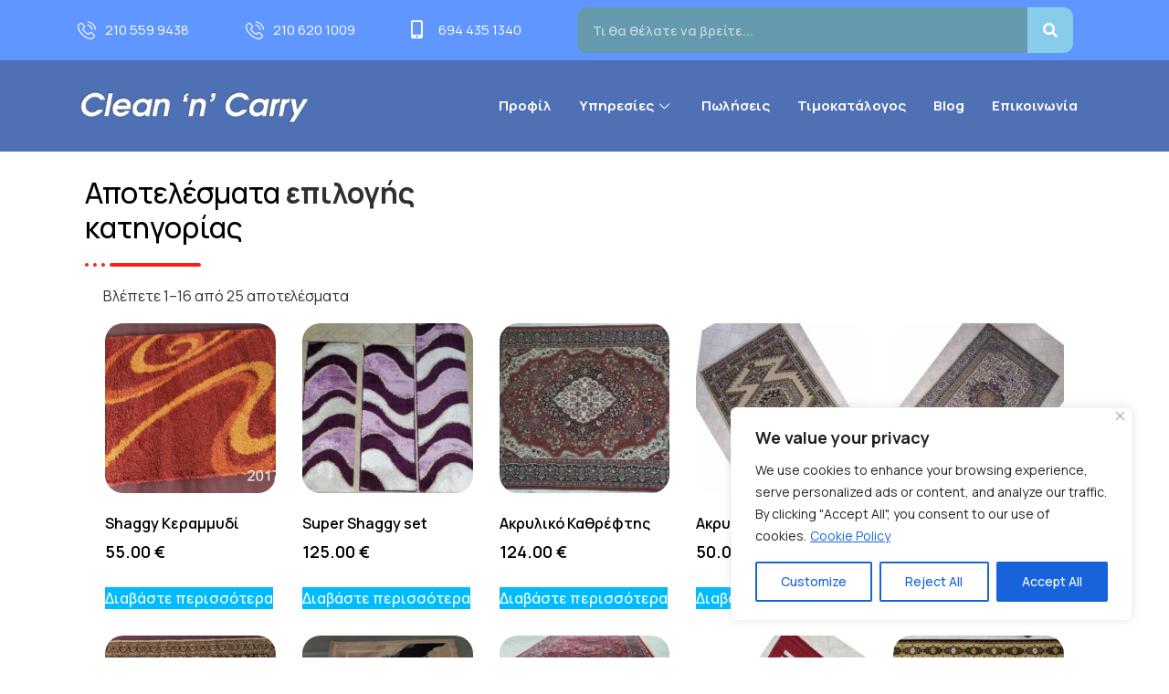

--- FILE ---
content_type: text/html; charset=UTF-8
request_url: https://cleancarry.gr/product-category/sales_rent/mixanopoiita/
body_size: 27670
content:
<!DOCTYPE html>
<html dir="ltr" lang="el" prefix="og: https://ogp.me/ns#">
<head>
	<meta charset="UTF-8">
	<meta name="viewport" content="width=device-width, initial-scale=1.0"/>
		<link media="all" href="https://cleancarry.gr/wp-content/cache/autoptimize/css/autoptimize_71357c4080371e109d87842ee08a0e6a.css" rel="stylesheet"><link media="only screen and (max-width: 768px)" href="https://cleancarry.gr/wp-content/cache/autoptimize/css/autoptimize_645e25746732f92ab8912b8a07744c57.css" rel="stylesheet"><title>Μηχανοποίητα - Clean 'n' Carry</title>

		<!-- All in One SEO 4.9.2 - aioseo.com -->
	<meta name="robots" content="max-image-preview:large" />
	<link rel="canonical" href="https://cleancarry.gr/product-category/sales/mixanopoiita/" />
	<link rel="next" href="https://cleancarry.gr/product-category/sales_rent/mixanopoiita/page/2/" />
	<meta name="generator" content="All in One SEO (AIOSEO) 4.9.2" />
		<script type="application/ld+json" class="aioseo-schema">
			{"@context":"https:\/\/schema.org","@graph":[{"@type":"BreadcrumbList","@id":"https:\/\/cleancarry.gr\/product-category\/sales_rent\/mixanopoiita\/#breadcrumblist","itemListElement":[{"@type":"ListItem","@id":"https:\/\/cleancarry.gr#listItem","position":1,"name":"Home","item":"https:\/\/cleancarry.gr","nextItem":{"@type":"ListItem","@id":"https:\/\/cleancarry.gr\/product-category\/sales\/#listItem","name":"\u03a0\u03c9\u03bb\u03ae\u03c3\u03b5\u03b9\u03c2"}},{"@type":"ListItem","@id":"https:\/\/cleancarry.gr\/product-category\/sales\/#listItem","position":2,"name":"\u03a0\u03c9\u03bb\u03ae\u03c3\u03b5\u03b9\u03c2","item":"https:\/\/cleancarry.gr\/product-category\/sales\/","nextItem":{"@type":"ListItem","@id":"https:\/\/cleancarry.gr\/product-category\/sales\/mixanopoiita\/#listItem","name":"\u039c\u03b7\u03c7\u03b1\u03bd\u03bf\u03c0\u03bf\u03af\u03b7\u03c4\u03b1"},"previousItem":{"@type":"ListItem","@id":"https:\/\/cleancarry.gr#listItem","name":"Home"}},{"@type":"ListItem","@id":"https:\/\/cleancarry.gr\/product-category\/sales\/mixanopoiita\/#listItem","position":3,"name":"\u039c\u03b7\u03c7\u03b1\u03bd\u03bf\u03c0\u03bf\u03af\u03b7\u03c4\u03b1","previousItem":{"@type":"ListItem","@id":"https:\/\/cleancarry.gr\/product-category\/sales\/#listItem","name":"\u03a0\u03c9\u03bb\u03ae\u03c3\u03b5\u03b9\u03c2"}}]},{"@type":"CollectionPage","@id":"https:\/\/cleancarry.gr\/product-category\/sales_rent\/mixanopoiita\/#collectionpage","url":"https:\/\/cleancarry.gr\/product-category\/sales_rent\/mixanopoiita\/","name":"\u039c\u03b7\u03c7\u03b1\u03bd\u03bf\u03c0\u03bf\u03af\u03b7\u03c4\u03b1 - Clean 'n' Carry","inLanguage":"el","isPartOf":{"@id":"https:\/\/cleancarry.gr\/#website"},"breadcrumb":{"@id":"https:\/\/cleancarry.gr\/product-category\/sales_rent\/mixanopoiita\/#breadcrumblist"}},{"@type":"Organization","@id":"https:\/\/cleancarry.gr\/#organization","name":"Clean Carry","description":"\u03a4\u03b1\u03c0\u03b7\u03c4\u03bf\u03ba\u03b1\u03b8\u03b1\u03c1\u03b9\u03c3\u03c4\u03ae\u03c1\u03b9\u03bf","url":"https:\/\/cleancarry.gr\/","logo":{"@type":"ImageObject","url":"https:\/\/cleancarry.gr\/wp-content\/uploads\/2023\/03\/header_logo_350.png","@id":"https:\/\/cleancarry.gr\/product-category\/sales_rent\/mixanopoiita\/#organizationLogo","width":350,"height":100,"caption":"Clean Carry Logo"},"image":{"@id":"https:\/\/cleancarry.gr\/product-category\/sales_rent\/mixanopoiita\/#organizationLogo"}},{"@type":"WebSite","@id":"https:\/\/cleancarry.gr\/#website","url":"https:\/\/cleancarry.gr\/","name":"Clean Carry","description":"\u03a4\u03b1\u03c0\u03b7\u03c4\u03bf\u03ba\u03b1\u03b8\u03b1\u03c1\u03b9\u03c3\u03c4\u03ae\u03c1\u03b9\u03bf","inLanguage":"el","publisher":{"@id":"https:\/\/cleancarry.gr\/#organization"}}]}
		</script>
		<!-- All in One SEO -->

<link rel='dns-prefetch' href='//www.googletagmanager.com' />
<link rel="alternate" type="application/rss+xml" title="Ροή RSS &raquo; Clean &#039;n&#039; Carry" href="https://cleancarry.gr/feed/" />
<link rel="alternate" type="application/rss+xml" title="Ροή Σχολίων &raquo; Clean &#039;n&#039; Carry" href="https://cleancarry.gr/comments/feed/" />
<link rel="alternate" type="application/rss+xml" title="Ροή για Clean &#039;n&#039; Carry &raquo; Μηχανοποίητα Κατηγορία" href="https://cleancarry.gr/product-category/sales/mixanopoiita/feed/" />
<script>
window._wpemojiSettings = {"baseUrl":"https:\/\/s.w.org\/images\/core\/emoji\/14.0.0\/72x72\/","ext":".png","svgUrl":"https:\/\/s.w.org\/images\/core\/emoji\/14.0.0\/svg\/","svgExt":".svg","source":{"concatemoji":"https:\/\/cleancarry.gr\/wp-includes\/js\/wp-emoji-release.min.js?ver=6.2.2"}};
/*! This file is auto-generated */
!function(e,a,t){var n,r,o,i=a.createElement("canvas"),p=i.getContext&&i.getContext("2d");function s(e,t){p.clearRect(0,0,i.width,i.height),p.fillText(e,0,0);e=i.toDataURL();return p.clearRect(0,0,i.width,i.height),p.fillText(t,0,0),e===i.toDataURL()}function c(e){var t=a.createElement("script");t.src=e,t.defer=t.type="text/javascript",a.getElementsByTagName("head")[0].appendChild(t)}for(o=Array("flag","emoji"),t.supports={everything:!0,everythingExceptFlag:!0},r=0;r<o.length;r++)t.supports[o[r]]=function(e){if(p&&p.fillText)switch(p.textBaseline="top",p.font="600 32px Arial",e){case"flag":return s("\ud83c\udff3\ufe0f\u200d\u26a7\ufe0f","\ud83c\udff3\ufe0f\u200b\u26a7\ufe0f")?!1:!s("\ud83c\uddfa\ud83c\uddf3","\ud83c\uddfa\u200b\ud83c\uddf3")&&!s("\ud83c\udff4\udb40\udc67\udb40\udc62\udb40\udc65\udb40\udc6e\udb40\udc67\udb40\udc7f","\ud83c\udff4\u200b\udb40\udc67\u200b\udb40\udc62\u200b\udb40\udc65\u200b\udb40\udc6e\u200b\udb40\udc67\u200b\udb40\udc7f");case"emoji":return!s("\ud83e\udef1\ud83c\udffb\u200d\ud83e\udef2\ud83c\udfff","\ud83e\udef1\ud83c\udffb\u200b\ud83e\udef2\ud83c\udfff")}return!1}(o[r]),t.supports.everything=t.supports.everything&&t.supports[o[r]],"flag"!==o[r]&&(t.supports.everythingExceptFlag=t.supports.everythingExceptFlag&&t.supports[o[r]]);t.supports.everythingExceptFlag=t.supports.everythingExceptFlag&&!t.supports.flag,t.DOMReady=!1,t.readyCallback=function(){t.DOMReady=!0},t.supports.everything||(n=function(){t.readyCallback()},a.addEventListener?(a.addEventListener("DOMContentLoaded",n,!1),e.addEventListener("load",n,!1)):(e.attachEvent("onload",n),a.attachEvent("onreadystatechange",function(){"complete"===a.readyState&&t.readyCallback()})),(e=t.source||{}).concatemoji?c(e.concatemoji):e.wpemoji&&e.twemoji&&(c(e.twemoji),c(e.wpemoji)))}(window,document,window._wpemojiSettings);
</script>
<style>
img.wp-smiley,
img.emoji {
	display: inline !important;
	border: none !important;
	box-shadow: none !important;
	height: 1em !important;
	width: 1em !important;
	margin: 0 0.07em !important;
	vertical-align: -0.1em !important;
	background: none !important;
	padding: 0 !important;
}
</style>
	
<link rel='stylesheet' id='elementor-post-2938-css' href='https://cleancarry.gr/wp-content/cache/autoptimize/css/autoptimize_single_15d05bedeaf48df29ac4d5697b2e84d1.css?ver=1688140809' media='all' />


<link rel='stylesheet' id='elementor-post-30-css' href='https://cleancarry.gr/wp-content/cache/autoptimize/css/autoptimize_single_fd2625ea13d5f1f402ae3061d8a0cc90.css?ver=1767005157' media='all' />









<style id='global-styles-inline-css'>
body{--wp--preset--color--black: #000000;--wp--preset--color--cyan-bluish-gray: #abb8c3;--wp--preset--color--white: #ffffff;--wp--preset--color--pale-pink: #f78da7;--wp--preset--color--vivid-red: #cf2e2e;--wp--preset--color--luminous-vivid-orange: #ff6900;--wp--preset--color--luminous-vivid-amber: #fcb900;--wp--preset--color--light-green-cyan: #7bdcb5;--wp--preset--color--vivid-green-cyan: #00d084;--wp--preset--color--pale-cyan-blue: #8ed1fc;--wp--preset--color--vivid-cyan-blue: #0693e3;--wp--preset--color--vivid-purple: #9b51e0;--wp--preset--gradient--vivid-cyan-blue-to-vivid-purple: linear-gradient(135deg,rgba(6,147,227,1) 0%,rgb(155,81,224) 100%);--wp--preset--gradient--light-green-cyan-to-vivid-green-cyan: linear-gradient(135deg,rgb(122,220,180) 0%,rgb(0,208,130) 100%);--wp--preset--gradient--luminous-vivid-amber-to-luminous-vivid-orange: linear-gradient(135deg,rgba(252,185,0,1) 0%,rgba(255,105,0,1) 100%);--wp--preset--gradient--luminous-vivid-orange-to-vivid-red: linear-gradient(135deg,rgba(255,105,0,1) 0%,rgb(207,46,46) 100%);--wp--preset--gradient--very-light-gray-to-cyan-bluish-gray: linear-gradient(135deg,rgb(238,238,238) 0%,rgb(169,184,195) 100%);--wp--preset--gradient--cool-to-warm-spectrum: linear-gradient(135deg,rgb(74,234,220) 0%,rgb(151,120,209) 20%,rgb(207,42,186) 40%,rgb(238,44,130) 60%,rgb(251,105,98) 80%,rgb(254,248,76) 100%);--wp--preset--gradient--blush-light-purple: linear-gradient(135deg,rgb(255,206,236) 0%,rgb(152,150,240) 100%);--wp--preset--gradient--blush-bordeaux: linear-gradient(135deg,rgb(254,205,165) 0%,rgb(254,45,45) 50%,rgb(107,0,62) 100%);--wp--preset--gradient--luminous-dusk: linear-gradient(135deg,rgb(255,203,112) 0%,rgb(199,81,192) 50%,rgb(65,88,208) 100%);--wp--preset--gradient--pale-ocean: linear-gradient(135deg,rgb(255,245,203) 0%,rgb(182,227,212) 50%,rgb(51,167,181) 100%);--wp--preset--gradient--electric-grass: linear-gradient(135deg,rgb(202,248,128) 0%,rgb(113,206,126) 100%);--wp--preset--gradient--midnight: linear-gradient(135deg,rgb(2,3,129) 0%,rgb(40,116,252) 100%);--wp--preset--duotone--dark-grayscale: url('#wp-duotone-dark-grayscale');--wp--preset--duotone--grayscale: url('#wp-duotone-grayscale');--wp--preset--duotone--purple-yellow: url('#wp-duotone-purple-yellow');--wp--preset--duotone--blue-red: url('#wp-duotone-blue-red');--wp--preset--duotone--midnight: url('#wp-duotone-midnight');--wp--preset--duotone--magenta-yellow: url('#wp-duotone-magenta-yellow');--wp--preset--duotone--purple-green: url('#wp-duotone-purple-green');--wp--preset--duotone--blue-orange: url('#wp-duotone-blue-orange');--wp--preset--font-size--small: 13px;--wp--preset--font-size--medium: 20px;--wp--preset--font-size--large: 36px;--wp--preset--font-size--x-large: 42px;--wp--preset--spacing--20: 0.44rem;--wp--preset--spacing--30: 0.67rem;--wp--preset--spacing--40: 1rem;--wp--preset--spacing--50: 1.5rem;--wp--preset--spacing--60: 2.25rem;--wp--preset--spacing--70: 3.38rem;--wp--preset--spacing--80: 5.06rem;--wp--preset--shadow--natural: 6px 6px 9px rgba(0, 0, 0, 0.2);--wp--preset--shadow--deep: 12px 12px 50px rgba(0, 0, 0, 0.4);--wp--preset--shadow--sharp: 6px 6px 0px rgba(0, 0, 0, 0.2);--wp--preset--shadow--outlined: 6px 6px 0px -3px rgba(255, 255, 255, 1), 6px 6px rgba(0, 0, 0, 1);--wp--preset--shadow--crisp: 6px 6px 0px rgba(0, 0, 0, 1);}:where(.is-layout-flex){gap: 0.5em;}body .is-layout-flow > .alignleft{float: left;margin-inline-start: 0;margin-inline-end: 2em;}body .is-layout-flow > .alignright{float: right;margin-inline-start: 2em;margin-inline-end: 0;}body .is-layout-flow > .aligncenter{margin-left: auto !important;margin-right: auto !important;}body .is-layout-constrained > .alignleft{float: left;margin-inline-start: 0;margin-inline-end: 2em;}body .is-layout-constrained > .alignright{float: right;margin-inline-start: 2em;margin-inline-end: 0;}body .is-layout-constrained > .aligncenter{margin-left: auto !important;margin-right: auto !important;}body .is-layout-constrained > :where(:not(.alignleft):not(.alignright):not(.alignfull)){max-width: var(--wp--style--global--content-size);margin-left: auto !important;margin-right: auto !important;}body .is-layout-constrained > .alignwide{max-width: var(--wp--style--global--wide-size);}body .is-layout-flex{display: flex;}body .is-layout-flex{flex-wrap: wrap;align-items: center;}body .is-layout-flex > *{margin: 0;}:where(.wp-block-columns.is-layout-flex){gap: 2em;}.has-black-color{color: var(--wp--preset--color--black) !important;}.has-cyan-bluish-gray-color{color: var(--wp--preset--color--cyan-bluish-gray) !important;}.has-white-color{color: var(--wp--preset--color--white) !important;}.has-pale-pink-color{color: var(--wp--preset--color--pale-pink) !important;}.has-vivid-red-color{color: var(--wp--preset--color--vivid-red) !important;}.has-luminous-vivid-orange-color{color: var(--wp--preset--color--luminous-vivid-orange) !important;}.has-luminous-vivid-amber-color{color: var(--wp--preset--color--luminous-vivid-amber) !important;}.has-light-green-cyan-color{color: var(--wp--preset--color--light-green-cyan) !important;}.has-vivid-green-cyan-color{color: var(--wp--preset--color--vivid-green-cyan) !important;}.has-pale-cyan-blue-color{color: var(--wp--preset--color--pale-cyan-blue) !important;}.has-vivid-cyan-blue-color{color: var(--wp--preset--color--vivid-cyan-blue) !important;}.has-vivid-purple-color{color: var(--wp--preset--color--vivid-purple) !important;}.has-black-background-color{background-color: var(--wp--preset--color--black) !important;}.has-cyan-bluish-gray-background-color{background-color: var(--wp--preset--color--cyan-bluish-gray) !important;}.has-white-background-color{background-color: var(--wp--preset--color--white) !important;}.has-pale-pink-background-color{background-color: var(--wp--preset--color--pale-pink) !important;}.has-vivid-red-background-color{background-color: var(--wp--preset--color--vivid-red) !important;}.has-luminous-vivid-orange-background-color{background-color: var(--wp--preset--color--luminous-vivid-orange) !important;}.has-luminous-vivid-amber-background-color{background-color: var(--wp--preset--color--luminous-vivid-amber) !important;}.has-light-green-cyan-background-color{background-color: var(--wp--preset--color--light-green-cyan) !important;}.has-vivid-green-cyan-background-color{background-color: var(--wp--preset--color--vivid-green-cyan) !important;}.has-pale-cyan-blue-background-color{background-color: var(--wp--preset--color--pale-cyan-blue) !important;}.has-vivid-cyan-blue-background-color{background-color: var(--wp--preset--color--vivid-cyan-blue) !important;}.has-vivid-purple-background-color{background-color: var(--wp--preset--color--vivid-purple) !important;}.has-black-border-color{border-color: var(--wp--preset--color--black) !important;}.has-cyan-bluish-gray-border-color{border-color: var(--wp--preset--color--cyan-bluish-gray) !important;}.has-white-border-color{border-color: var(--wp--preset--color--white) !important;}.has-pale-pink-border-color{border-color: var(--wp--preset--color--pale-pink) !important;}.has-vivid-red-border-color{border-color: var(--wp--preset--color--vivid-red) !important;}.has-luminous-vivid-orange-border-color{border-color: var(--wp--preset--color--luminous-vivid-orange) !important;}.has-luminous-vivid-amber-border-color{border-color: var(--wp--preset--color--luminous-vivid-amber) !important;}.has-light-green-cyan-border-color{border-color: var(--wp--preset--color--light-green-cyan) !important;}.has-vivid-green-cyan-border-color{border-color: var(--wp--preset--color--vivid-green-cyan) !important;}.has-pale-cyan-blue-border-color{border-color: var(--wp--preset--color--pale-cyan-blue) !important;}.has-vivid-cyan-blue-border-color{border-color: var(--wp--preset--color--vivid-cyan-blue) !important;}.has-vivid-purple-border-color{border-color: var(--wp--preset--color--vivid-purple) !important;}.has-vivid-cyan-blue-to-vivid-purple-gradient-background{background: var(--wp--preset--gradient--vivid-cyan-blue-to-vivid-purple) !important;}.has-light-green-cyan-to-vivid-green-cyan-gradient-background{background: var(--wp--preset--gradient--light-green-cyan-to-vivid-green-cyan) !important;}.has-luminous-vivid-amber-to-luminous-vivid-orange-gradient-background{background: var(--wp--preset--gradient--luminous-vivid-amber-to-luminous-vivid-orange) !important;}.has-luminous-vivid-orange-to-vivid-red-gradient-background{background: var(--wp--preset--gradient--luminous-vivid-orange-to-vivid-red) !important;}.has-very-light-gray-to-cyan-bluish-gray-gradient-background{background: var(--wp--preset--gradient--very-light-gray-to-cyan-bluish-gray) !important;}.has-cool-to-warm-spectrum-gradient-background{background: var(--wp--preset--gradient--cool-to-warm-spectrum) !important;}.has-blush-light-purple-gradient-background{background: var(--wp--preset--gradient--blush-light-purple) !important;}.has-blush-bordeaux-gradient-background{background: var(--wp--preset--gradient--blush-bordeaux) !important;}.has-luminous-dusk-gradient-background{background: var(--wp--preset--gradient--luminous-dusk) !important;}.has-pale-ocean-gradient-background{background: var(--wp--preset--gradient--pale-ocean) !important;}.has-electric-grass-gradient-background{background: var(--wp--preset--gradient--electric-grass) !important;}.has-midnight-gradient-background{background: var(--wp--preset--gradient--midnight) !important;}.has-small-font-size{font-size: var(--wp--preset--font-size--small) !important;}.has-medium-font-size{font-size: var(--wp--preset--font-size--medium) !important;}.has-large-font-size{font-size: var(--wp--preset--font-size--large) !important;}.has-x-large-font-size{font-size: var(--wp--preset--font-size--x-large) !important;}
.wp-block-navigation a:where(:not(.wp-element-button)){color: inherit;}
:where(.wp-block-columns.is-layout-flex){gap: 2em;}
.wp-block-pullquote{font-size: 1.5em;line-height: 1.6;}
</style>



<style id='woocommerce-inline-inline-css'>
.woocommerce form .form-row .required { visibility: visible; }
</style>








<link rel='stylesheet' id='elementor-post-6-css' href='https://cleancarry.gr/wp-content/cache/autoptimize/css/autoptimize_single_d772849d4d8f2929d57de78af47a72a5.css?ver=1688140811' media='all' />

<link rel='stylesheet' id='elementor-global-css' href='https://cleancarry.gr/wp-content/cache/autoptimize/css/autoptimize_single_d828606e4187eae23e272ce49c6a2db7.css?ver=1688799790' media='all' />
<link rel='stylesheet' id='elementor-post-2119-css' href='https://cleancarry.gr/wp-content/cache/autoptimize/css/autoptimize_single_3f8001725877c5bd6e93068b9a30abc9.css?ver=1695889904' media='all' />







<link rel='stylesheet' id='google-fonts-1-css' href='https://fonts.googleapis.com/css?family=Manrope%3A100%2C100italic%2C200%2C200italic%2C300%2C300italic%2C400%2C400italic%2C500%2C500italic%2C600%2C600italic%2C700%2C700italic%2C800%2C800italic%2C900%2C900italic%7CInter%3A100%2C100italic%2C200%2C200italic%2C300%2C300italic%2C400%2C400italic%2C500%2C500italic%2C600%2C600italic%2C700%2C700italic%2C800%2C800italic%2C900%2C900italic%7CInter+Tight%3A100%2C100italic%2C200%2C200italic%2C300%2C300italic%2C400%2C400italic%2C500%2C500italic%2C600%2C600italic%2C700%2C700italic%2C800%2C800italic%2C900%2C900italic&#038;display=swap&#038;subset=greek&#038;ver=6.2.2' media='all' />



<link rel="preconnect" href="https://fonts.gstatic.com/" crossorigin><script id='cookie-law-info-js-extra'>
var _ckyConfig = {"_ipData":[],"_assetsURL":"https:\/\/cleancarry.gr\/wp-content\/plugins\/cookie-law-info\/lite\/frontend\/images\/","_publicURL":"https:\/\/cleancarry.gr","_expiry":"365","_categories":[{"name":"Necessary","slug":"necessary","isNecessary":true,"ccpaDoNotSell":true,"cookies":[],"active":true,"defaultConsent":{"gdpr":true,"ccpa":true}},{"name":"Functional","slug":"functional","isNecessary":false,"ccpaDoNotSell":true,"cookies":[],"active":true,"defaultConsent":{"gdpr":true,"ccpa":false}},{"name":"Analytics","slug":"analytics","isNecessary":false,"ccpaDoNotSell":true,"cookies":[],"active":true,"defaultConsent":{"gdpr":true,"ccpa":false}},{"name":"Performance","slug":"performance","isNecessary":false,"ccpaDoNotSell":true,"cookies":[],"active":true,"defaultConsent":{"gdpr":true,"ccpa":false}},{"name":"Advertisement","slug":"advertisement","isNecessary":false,"ccpaDoNotSell":true,"cookies":[],"active":true,"defaultConsent":{"gdpr":true,"ccpa":false}}],"_activeLaw":"gdpr","_rootDomain":"","_block":"1","_showBanner":"1","_bannerConfig":{"settings":{"type":"box","position":"bottom-right","applicableLaw":"gdpr"},"behaviours":{"reloadBannerOnAccept":false,"loadAnalyticsByDefault":false,"animations":{"onLoad":"animate","onHide":"sticky"}},"config":{"revisitConsent":{"status":true,"tag":"revisit-consent","position":"bottom-right","meta":{"url":"#"},"styles":{"background-color":"#0056a7"},"elements":{"title":{"type":"text","tag":"revisit-consent-title","status":true,"styles":{"color":"#0056a7"}}}},"preferenceCenter":{"toggle":{"status":true,"tag":"detail-category-toggle","type":"toggle","states":{"active":{"styles":{"background-color":"#1863DC"}},"inactive":{"styles":{"background-color":"#D0D5D2"}}}}},"categoryPreview":{"status":false,"toggle":{"status":true,"tag":"detail-category-preview-toggle","type":"toggle","states":{"active":{"styles":{"background-color":"#1863DC"}},"inactive":{"styles":{"background-color":"#D0D5D2"}}}}},"videoPlaceholder":{"status":true,"styles":{"background-color":"#000000","border-color":"#000000","color":"#ffffff"}},"readMore":{"status":true,"tag":"readmore-button","type":"link","meta":{"noFollow":true,"newTab":true},"styles":{"color":"#1863dc","background-color":"transparent","border-color":"transparent"}},"auditTable":{"status":true},"optOption":{"status":true,"toggle":{"status":true,"tag":"optout-option-toggle","type":"toggle","states":{"active":{"styles":{"background-color":"#1863dc"}},"inactive":{"styles":{"background-color":"#FFFFFF"}}}}}}},"_version":"3.1.7","_logConsent":"1","_tags":[{"tag":"accept-button","styles":{"color":"#FFFFFF","background-color":"#1863dc","border-color":"#1863dc"}},{"tag":"reject-button","styles":{"color":"#1863dc","background-color":"transparent","border-color":"#1863dc"}},{"tag":"settings-button","styles":{"color":"#1863dc","background-color":"transparent","border-color":"#1863dc"}},{"tag":"readmore-button","styles":{"color":"#1863dc","background-color":"transparent","border-color":"transparent"}},{"tag":"donotsell-button","styles":{"color":"#1863dc","background-color":"transparent","border-color":"transparent"}},{"tag":"accept-button","styles":{"color":"#FFFFFF","background-color":"#1863dc","border-color":"#1863dc"}},{"tag":"revisit-consent","styles":{"background-color":"#0056a7"}}],"_shortCodes":[{"key":"cky_readmore","content":"<a href=\"#\" class=\"cky-policy\" aria-label=\"Cookie Policy\" target=\"_blank\" rel=\"noopener\" data-cky-tag=\"readmore-button\">Cookie Policy<\/a>","tag":"readmore-button","status":true,"attributes":{"rel":"nofollow","target":"_blank"}},{"key":"cky_show_desc","content":"<button class=\"cky-show-desc-btn\" data-cky-tag=\"show-desc-button\" aria-label=\"Show more\">Show more<\/button>","tag":"show-desc-button","status":true,"attributes":[]},{"key":"cky_hide_desc","content":"<button class=\"cky-show-desc-btn\" data-cky-tag=\"hide-desc-button\" aria-label=\"Show less\">Show less<\/button>","tag":"hide-desc-button","status":true,"attributes":[]},{"key":"cky_category_toggle_label","content":"[cky_{{status}}_category_label] [cky_preference_{{category_slug}}_title]","tag":"","status":true,"attributes":[]},{"key":"cky_enable_category_label","content":"Enable","tag":"","status":true,"attributes":[]},{"key":"cky_disable_category_label","content":"Disable","tag":"","status":true,"attributes":[]},{"key":"cky_video_placeholder","content":"<div class=\"video-placeholder-normal\" data-cky-tag=\"video-placeholder\" id=\"[UNIQUEID]\"><p class=\"video-placeholder-text-normal\" data-cky-tag=\"placeholder-title\">Please accept cookies to access this content<\/p><\/div>","tag":"","status":true,"attributes":[]},{"key":"cky_enable_optout_label","content":"Enable","tag":"","status":true,"attributes":[]},{"key":"cky_disable_optout_label","content":"Disable","tag":"","status":true,"attributes":[]},{"key":"cky_optout_toggle_label","content":"[cky_{{status}}_optout_label] [cky_optout_option_title]","tag":"","status":true,"attributes":[]},{"key":"cky_optout_option_title","content":"Do Not Sell or Share My Personal Information","tag":"","status":true,"attributes":[]},{"key":"cky_optout_close_label","content":"Close","tag":"","status":true,"attributes":[]}],"_rtl":"","_providersToBlock":[]};
var _ckyStyles = {"css":".cky-overlay{background: #000000; opacity: 0.4; position: fixed; top: 0; left: 0; width: 100%; height: 100%; z-index: 99999999;}.cky-hide{display: none;}.cky-btn-revisit-wrapper{display: flex; align-items: center; justify-content: center; background: #0056a7; width: 45px; height: 45px; border-radius: 50%; position: fixed; z-index: 999999; cursor: pointer;}.cky-revisit-bottom-left{bottom: 15px; left: 15px;}.cky-revisit-bottom-right{bottom: 15px; right: 15px;}.cky-btn-revisit-wrapper .cky-btn-revisit{display: flex; align-items: center; justify-content: center; background: none; border: none; cursor: pointer; position: relative; margin: 0; padding: 0;}.cky-btn-revisit-wrapper .cky-btn-revisit img{max-width: fit-content; margin: 0; height: 30px; width: 30px;}.cky-revisit-bottom-left:hover::before{content: attr(data-tooltip); position: absolute; background: #4e4b66; color: #ffffff; left: calc(100% + 7px); font-size: 12px; line-height: 16px; width: max-content; padding: 4px 8px; border-radius: 4px;}.cky-revisit-bottom-left:hover::after{position: absolute; content: \"\"; border: 5px solid transparent; left: calc(100% + 2px); border-left-width: 0; border-right-color: #4e4b66;}.cky-revisit-bottom-right:hover::before{content: attr(data-tooltip); position: absolute; background: #4e4b66; color: #ffffff; right: calc(100% + 7px); font-size: 12px; line-height: 16px; width: max-content; padding: 4px 8px; border-radius: 4px;}.cky-revisit-bottom-right:hover::after{position: absolute; content: \"\"; border: 5px solid transparent; right: calc(100% + 2px); border-right-width: 0; border-left-color: #4e4b66;}.cky-revisit-hide{display: none;}.cky-consent-container{position: fixed; width: 440px; box-sizing: border-box; z-index: 9999999; border-radius: 6px;}.cky-consent-container .cky-consent-bar{background: #ffffff; border: 1px solid; padding: 20px 26px; box-shadow: 0 -1px 10px 0 #acabab4d; border-radius: 6px;}.cky-box-bottom-left{bottom: 40px; left: 40px;}.cky-box-bottom-right{bottom: 40px; right: 40px;}.cky-box-top-left{top: 40px; left: 40px;}.cky-box-top-right{top: 40px; right: 40px;}.cky-custom-brand-logo-wrapper .cky-custom-brand-logo{width: 100px; height: auto; margin: 0 0 12px 0;}.cky-notice .cky-title{color: #212121; font-weight: 700; font-size: 18px; line-height: 24px; margin: 0 0 12px 0;}.cky-notice-des *,.cky-preference-content-wrapper *,.cky-accordion-header-des *,.cky-gpc-wrapper .cky-gpc-desc *{font-size: 14px;}.cky-notice-des{color: #212121; font-size: 14px; line-height: 24px; font-weight: 400;}.cky-notice-des img{height: 25px; width: 25px;}.cky-consent-bar .cky-notice-des p,.cky-gpc-wrapper .cky-gpc-desc p,.cky-preference-body-wrapper .cky-preference-content-wrapper p,.cky-accordion-header-wrapper .cky-accordion-header-des p,.cky-cookie-des-table li div:last-child p{color: inherit; margin-top: 0; overflow-wrap: break-word;}.cky-notice-des P:last-child,.cky-preference-content-wrapper p:last-child,.cky-cookie-des-table li div:last-child p:last-child,.cky-gpc-wrapper .cky-gpc-desc p:last-child{margin-bottom: 0;}.cky-notice-des a.cky-policy,.cky-notice-des button.cky-policy{font-size: 14px; color: #1863dc; white-space: nowrap; cursor: pointer; background: transparent; border: 1px solid; text-decoration: underline;}.cky-notice-des button.cky-policy{padding: 0;}.cky-notice-des a.cky-policy:focus-visible,.cky-notice-des button.cky-policy:focus-visible,.cky-preference-content-wrapper .cky-show-desc-btn:focus-visible,.cky-accordion-header .cky-accordion-btn:focus-visible,.cky-preference-header .cky-btn-close:focus-visible,.cky-switch input[type=\"checkbox\"]:focus-visible,.cky-footer-wrapper a:focus-visible,.cky-btn:focus-visible{outline: 2px solid #1863dc; outline-offset: 2px;}.cky-btn:focus:not(:focus-visible),.cky-accordion-header .cky-accordion-btn:focus:not(:focus-visible),.cky-preference-content-wrapper .cky-show-desc-btn:focus:not(:focus-visible),.cky-btn-revisit-wrapper .cky-btn-revisit:focus:not(:focus-visible),.cky-preference-header .cky-btn-close:focus:not(:focus-visible),.cky-consent-bar .cky-banner-btn-close:focus:not(:focus-visible){outline: 0;}button.cky-show-desc-btn:not(:hover):not(:active){color: #1863dc; background: transparent;}button.cky-accordion-btn:not(:hover):not(:active),button.cky-banner-btn-close:not(:hover):not(:active),button.cky-btn-revisit:not(:hover):not(:active),button.cky-btn-close:not(:hover):not(:active){background: transparent;}.cky-consent-bar button:hover,.cky-modal.cky-modal-open button:hover,.cky-consent-bar button:focus,.cky-modal.cky-modal-open button:focus{text-decoration: none;}.cky-notice-btn-wrapper{display: flex; justify-content: flex-start; align-items: center; flex-wrap: wrap; margin-top: 16px;}.cky-notice-btn-wrapper .cky-btn{text-shadow: none; box-shadow: none;}.cky-btn{flex: auto; max-width: 100%; font-size: 14px; font-family: inherit; line-height: 24px; padding: 8px; font-weight: 500; margin: 0 8px 0 0; border-radius: 2px; cursor: pointer; text-align: center; text-transform: none; min-height: 0;}.cky-btn:hover{opacity: 0.8;}.cky-btn-customize{color: #1863dc; background: transparent; border: 2px solid #1863dc;}.cky-btn-reject{color: #1863dc; background: transparent; border: 2px solid #1863dc;}.cky-btn-accept{background: #1863dc; color: #ffffff; border: 2px solid #1863dc;}.cky-btn:last-child{margin-right: 0;}@media (max-width: 576px){.cky-box-bottom-left{bottom: 0; left: 0;}.cky-box-bottom-right{bottom: 0; right: 0;}.cky-box-top-left{top: 0; left: 0;}.cky-box-top-right{top: 0; right: 0;}}@media (max-width: 440px){.cky-box-bottom-left, .cky-box-bottom-right, .cky-box-top-left, .cky-box-top-right{width: 100%; max-width: 100%;}.cky-consent-container .cky-consent-bar{padding: 20px 0;}.cky-custom-brand-logo-wrapper, .cky-notice .cky-title, .cky-notice-des, .cky-notice-btn-wrapper{padding: 0 24px;}.cky-notice-des{max-height: 40vh; overflow-y: scroll;}.cky-notice-btn-wrapper{flex-direction: column; margin-top: 0;}.cky-btn{width: 100%; margin: 10px 0 0 0;}.cky-notice-btn-wrapper .cky-btn-customize{order: 2;}.cky-notice-btn-wrapper .cky-btn-reject{order: 3;}.cky-notice-btn-wrapper .cky-btn-accept{order: 1; margin-top: 16px;}}@media (max-width: 352px){.cky-notice .cky-title{font-size: 16px;}.cky-notice-des *{font-size: 12px;}.cky-notice-des, .cky-btn{font-size: 12px;}}.cky-modal.cky-modal-open{display: flex; visibility: visible; -webkit-transform: translate(-50%, -50%); -moz-transform: translate(-50%, -50%); -ms-transform: translate(-50%, -50%); -o-transform: translate(-50%, -50%); transform: translate(-50%, -50%); top: 50%; left: 50%; transition: all 1s ease;}.cky-modal{box-shadow: 0 32px 68px rgba(0, 0, 0, 0.3); margin: 0 auto; position: fixed; max-width: 100%; background: #ffffff; top: 50%; box-sizing: border-box; border-radius: 6px; z-index: 999999999; color: #212121; -webkit-transform: translate(-50%, 100%); -moz-transform: translate(-50%, 100%); -ms-transform: translate(-50%, 100%); -o-transform: translate(-50%, 100%); transform: translate(-50%, 100%); visibility: hidden; transition: all 0s ease;}.cky-preference-center{max-height: 79vh; overflow: hidden; width: 845px; overflow: hidden; flex: 1 1 0; display: flex; flex-direction: column; border-radius: 6px;}.cky-preference-header{display: flex; align-items: center; justify-content: space-between; padding: 22px 24px; border-bottom: 1px solid;}.cky-preference-header .cky-preference-title{font-size: 18px; font-weight: 700; line-height: 24px;}.cky-preference-header .cky-btn-close{margin: 0; cursor: pointer; vertical-align: middle; padding: 0; background: none; border: none; width: auto; height: auto; min-height: 0; line-height: 0; text-shadow: none; box-shadow: none;}.cky-preference-header .cky-btn-close img{margin: 0; height: 10px; width: 10px;}.cky-preference-body-wrapper{padding: 0 24px; flex: 1; overflow: auto; box-sizing: border-box;}.cky-preference-content-wrapper,.cky-gpc-wrapper .cky-gpc-desc{font-size: 14px; line-height: 24px; font-weight: 400; padding: 12px 0;}.cky-preference-content-wrapper{border-bottom: 1px solid;}.cky-preference-content-wrapper img{height: 25px; width: 25px;}.cky-preference-content-wrapper .cky-show-desc-btn{font-size: 14px; font-family: inherit; color: #1863dc; text-decoration: none; line-height: 24px; padding: 0; margin: 0; white-space: nowrap; cursor: pointer; background: transparent; border-color: transparent; text-transform: none; min-height: 0; text-shadow: none; box-shadow: none;}.cky-accordion-wrapper{margin-bottom: 10px;}.cky-accordion{border-bottom: 1px solid;}.cky-accordion:last-child{border-bottom: none;}.cky-accordion .cky-accordion-item{display: flex; margin-top: 10px;}.cky-accordion .cky-accordion-body{display: none;}.cky-accordion.cky-accordion-active .cky-accordion-body{display: block; padding: 0 22px; margin-bottom: 16px;}.cky-accordion-header-wrapper{cursor: pointer; width: 100%;}.cky-accordion-item .cky-accordion-header{display: flex; justify-content: space-between; align-items: center;}.cky-accordion-header .cky-accordion-btn{font-size: 16px; font-family: inherit; color: #212121; line-height: 24px; background: none; border: none; font-weight: 700; padding: 0; margin: 0; cursor: pointer; text-transform: none; min-height: 0; text-shadow: none; box-shadow: none;}.cky-accordion-header .cky-always-active{color: #008000; font-weight: 600; line-height: 24px; font-size: 14px;}.cky-accordion-header-des{font-size: 14px; line-height: 24px; margin: 10px 0 16px 0;}.cky-accordion-chevron{margin-right: 22px; position: relative; cursor: pointer;}.cky-accordion-chevron-hide{display: none;}.cky-accordion .cky-accordion-chevron i::before{content: \"\"; position: absolute; border-right: 1.4px solid; border-bottom: 1.4px solid; border-color: inherit; height: 6px; width: 6px; -webkit-transform: rotate(-45deg); -moz-transform: rotate(-45deg); -ms-transform: rotate(-45deg); -o-transform: rotate(-45deg); transform: rotate(-45deg); transition: all 0.2s ease-in-out; top: 8px;}.cky-accordion.cky-accordion-active .cky-accordion-chevron i::before{-webkit-transform: rotate(45deg); -moz-transform: rotate(45deg); -ms-transform: rotate(45deg); -o-transform: rotate(45deg); transform: rotate(45deg);}.cky-audit-table{background: #f4f4f4; border-radius: 6px;}.cky-audit-table .cky-empty-cookies-text{color: inherit; font-size: 12px; line-height: 24px; margin: 0; padding: 10px;}.cky-audit-table .cky-cookie-des-table{font-size: 12px; line-height: 24px; font-weight: normal; padding: 15px 10px; border-bottom: 1px solid; border-bottom-color: inherit; margin: 0;}.cky-audit-table .cky-cookie-des-table:last-child{border-bottom: none;}.cky-audit-table .cky-cookie-des-table li{list-style-type: none; display: flex; padding: 3px 0;}.cky-audit-table .cky-cookie-des-table li:first-child{padding-top: 0;}.cky-cookie-des-table li div:first-child{width: 100px; font-weight: 600; word-break: break-word; word-wrap: break-word;}.cky-cookie-des-table li div:last-child{flex: 1; word-break: break-word; word-wrap: break-word; margin-left: 8px;}.cky-footer-shadow{display: block; width: 100%; height: 40px; background: linear-gradient(180deg, rgba(255, 255, 255, 0) 0%, #ffffff 100%); position: absolute; bottom: calc(100% - 1px);}.cky-footer-wrapper{position: relative;}.cky-prefrence-btn-wrapper{display: flex; flex-wrap: wrap; align-items: center; justify-content: center; padding: 22px 24px; border-top: 1px solid;}.cky-prefrence-btn-wrapper .cky-btn{flex: auto; max-width: 100%; text-shadow: none; box-shadow: none;}.cky-btn-preferences{color: #1863dc; background: transparent; border: 2px solid #1863dc;}.cky-preference-header,.cky-preference-body-wrapper,.cky-preference-content-wrapper,.cky-accordion-wrapper,.cky-accordion,.cky-accordion-wrapper,.cky-footer-wrapper,.cky-prefrence-btn-wrapper{border-color: inherit;}@media (max-width: 845px){.cky-modal{max-width: calc(100% - 16px);}}@media (max-width: 576px){.cky-modal{max-width: 100%;}.cky-preference-center{max-height: 100vh;}.cky-prefrence-btn-wrapper{flex-direction: column;}.cky-accordion.cky-accordion-active .cky-accordion-body{padding-right: 0;}.cky-prefrence-btn-wrapper .cky-btn{width: 100%; margin: 10px 0 0 0;}.cky-prefrence-btn-wrapper .cky-btn-reject{order: 3;}.cky-prefrence-btn-wrapper .cky-btn-accept{order: 1; margin-top: 0;}.cky-prefrence-btn-wrapper .cky-btn-preferences{order: 2;}}@media (max-width: 425px){.cky-accordion-chevron{margin-right: 15px;}.cky-notice-btn-wrapper{margin-top: 0;}.cky-accordion.cky-accordion-active .cky-accordion-body{padding: 0 15px;}}@media (max-width: 352px){.cky-preference-header .cky-preference-title{font-size: 16px;}.cky-preference-header{padding: 16px 24px;}.cky-preference-content-wrapper *, .cky-accordion-header-des *{font-size: 12px;}.cky-preference-content-wrapper, .cky-preference-content-wrapper .cky-show-more, .cky-accordion-header .cky-always-active, .cky-accordion-header-des, .cky-preference-content-wrapper .cky-show-desc-btn, .cky-notice-des a.cky-policy{font-size: 12px;}.cky-accordion-header .cky-accordion-btn{font-size: 14px;}}.cky-switch{display: flex;}.cky-switch input[type=\"checkbox\"]{position: relative; width: 44px; height: 24px; margin: 0; background: #d0d5d2; -webkit-appearance: none; border-radius: 50px; cursor: pointer; outline: 0; border: none; top: 0;}.cky-switch input[type=\"checkbox\"]:checked{background: #1863dc;}.cky-switch input[type=\"checkbox\"]:before{position: absolute; content: \"\"; height: 20px; width: 20px; left: 2px; bottom: 2px; border-radius: 50%; background-color: white; -webkit-transition: 0.4s; transition: 0.4s; margin: 0;}.cky-switch input[type=\"checkbox\"]:after{display: none;}.cky-switch input[type=\"checkbox\"]:checked:before{-webkit-transform: translateX(20px); -ms-transform: translateX(20px); transform: translateX(20px);}@media (max-width: 425px){.cky-switch input[type=\"checkbox\"]{width: 38px; height: 21px;}.cky-switch input[type=\"checkbox\"]:before{height: 17px; width: 17px;}.cky-switch input[type=\"checkbox\"]:checked:before{-webkit-transform: translateX(17px); -ms-transform: translateX(17px); transform: translateX(17px);}}.cky-consent-bar .cky-banner-btn-close{position: absolute; right: 9px; top: 5px; background: none; border: none; cursor: pointer; padding: 0; margin: 0; min-height: 0; line-height: 0; height: auto; width: auto; text-shadow: none; box-shadow: none;}.cky-consent-bar .cky-banner-btn-close img{height: 9px; width: 9px; margin: 0;}.cky-notice-group{font-size: 14px; line-height: 24px; font-weight: 400; color: #212121;}.cky-notice-btn-wrapper .cky-btn-do-not-sell{font-size: 14px; line-height: 24px; padding: 6px 0; margin: 0; font-weight: 500; background: none; border-radius: 2px; border: none; cursor: pointer; text-align: left; color: #1863dc; background: transparent; border-color: transparent; box-shadow: none; text-shadow: none;}.cky-consent-bar .cky-banner-btn-close:focus-visible,.cky-notice-btn-wrapper .cky-btn-do-not-sell:focus-visible,.cky-opt-out-btn-wrapper .cky-btn:focus-visible,.cky-opt-out-checkbox-wrapper input[type=\"checkbox\"].cky-opt-out-checkbox:focus-visible{outline: 2px solid #1863dc; outline-offset: 2px;}@media (max-width: 440px){.cky-consent-container{width: 100%;}}@media (max-width: 352px){.cky-notice-des a.cky-policy, .cky-notice-btn-wrapper .cky-btn-do-not-sell{font-size: 12px;}}.cky-opt-out-wrapper{padding: 12px 0;}.cky-opt-out-wrapper .cky-opt-out-checkbox-wrapper{display: flex; align-items: center;}.cky-opt-out-checkbox-wrapper .cky-opt-out-checkbox-label{font-size: 16px; font-weight: 700; line-height: 24px; margin: 0 0 0 12px; cursor: pointer;}.cky-opt-out-checkbox-wrapper input[type=\"checkbox\"].cky-opt-out-checkbox{background-color: #ffffff; border: 1px solid black; width: 20px; height: 18.5px; margin: 0; -webkit-appearance: none; position: relative; display: flex; align-items: center; justify-content: center; border-radius: 2px; cursor: pointer;}.cky-opt-out-checkbox-wrapper input[type=\"checkbox\"].cky-opt-out-checkbox:checked{background-color: #1863dc; border: none;}.cky-opt-out-checkbox-wrapper input[type=\"checkbox\"].cky-opt-out-checkbox:checked::after{left: 6px; bottom: 4px; width: 7px; height: 13px; border: solid #ffffff; border-width: 0 3px 3px 0; border-radius: 2px; -webkit-transform: rotate(45deg); -ms-transform: rotate(45deg); transform: rotate(45deg); content: \"\"; position: absolute; box-sizing: border-box;}.cky-opt-out-checkbox-wrapper.cky-disabled .cky-opt-out-checkbox-label,.cky-opt-out-checkbox-wrapper.cky-disabled input[type=\"checkbox\"].cky-opt-out-checkbox{cursor: no-drop;}.cky-gpc-wrapper{margin: 0 0 0 32px;}.cky-footer-wrapper .cky-opt-out-btn-wrapper{display: flex; flex-wrap: wrap; align-items: center; justify-content: center; padding: 22px 24px;}.cky-opt-out-btn-wrapper .cky-btn{flex: auto; max-width: 100%; text-shadow: none; box-shadow: none;}.cky-opt-out-btn-wrapper .cky-btn-cancel{border: 1px solid #dedfe0; background: transparent; color: #858585;}.cky-opt-out-btn-wrapper .cky-btn-confirm{background: #1863dc; color: #ffffff; border: 1px solid #1863dc;}@media (max-width: 352px){.cky-opt-out-checkbox-wrapper .cky-opt-out-checkbox-label{font-size: 14px;}.cky-gpc-wrapper .cky-gpc-desc, .cky-gpc-wrapper .cky-gpc-desc *{font-size: 12px;}.cky-opt-out-checkbox-wrapper input[type=\"checkbox\"].cky-opt-out-checkbox{width: 16px; height: 16px;}.cky-opt-out-checkbox-wrapper input[type=\"checkbox\"].cky-opt-out-checkbox:checked::after{left: 5px; bottom: 4px; width: 3px; height: 9px;}.cky-gpc-wrapper{margin: 0 0 0 28px;}}.video-placeholder-youtube{background-size: 100% 100%; background-position: center; background-repeat: no-repeat; background-color: #b2b0b059; position: relative; display: flex; align-items: center; justify-content: center; max-width: 100%;}.video-placeholder-text-youtube{text-align: center; align-items: center; padding: 10px 16px; background-color: #000000cc; color: #ffffff; border: 1px solid; border-radius: 2px; cursor: pointer;}.video-placeholder-normal{background-image: url(\"\/wp-content\/plugins\/cookie-law-info\/lite\/frontend\/images\/placeholder.svg\"); background-size: 80px; background-position: center; background-repeat: no-repeat; background-color: #b2b0b059; position: relative; display: flex; align-items: flex-end; justify-content: center; max-width: 100%;}.video-placeholder-text-normal{align-items: center; padding: 10px 16px; text-align: center; border: 1px solid; border-radius: 2px; cursor: pointer;}.cky-rtl{direction: rtl; text-align: right;}.cky-rtl .cky-banner-btn-close{left: 9px; right: auto;}.cky-rtl .cky-notice-btn-wrapper .cky-btn:last-child{margin-right: 8px;}.cky-rtl .cky-notice-btn-wrapper .cky-btn:first-child{margin-right: 0;}.cky-rtl .cky-notice-btn-wrapper{margin-left: 0; margin-right: 15px;}.cky-rtl .cky-prefrence-btn-wrapper .cky-btn{margin-right: 8px;}.cky-rtl .cky-prefrence-btn-wrapper .cky-btn:first-child{margin-right: 0;}.cky-rtl .cky-accordion .cky-accordion-chevron i::before{border: none; border-left: 1.4px solid; border-top: 1.4px solid; left: 12px;}.cky-rtl .cky-accordion.cky-accordion-active .cky-accordion-chevron i::before{-webkit-transform: rotate(-135deg); -moz-transform: rotate(-135deg); -ms-transform: rotate(-135deg); -o-transform: rotate(-135deg); transform: rotate(-135deg);}@media (max-width: 768px){.cky-rtl .cky-notice-btn-wrapper{margin-right: 0;}}@media (max-width: 576px){.cky-rtl .cky-notice-btn-wrapper .cky-btn:last-child{margin-right: 0;}.cky-rtl .cky-prefrence-btn-wrapper .cky-btn{margin-right: 0;}.cky-rtl .cky-accordion.cky-accordion-active .cky-accordion-body{padding: 0 22px 0 0;}}@media (max-width: 425px){.cky-rtl .cky-accordion.cky-accordion-active .cky-accordion-body{padding: 0 15px 0 0;}}.cky-rtl .cky-opt-out-btn-wrapper .cky-btn{margin-right: 12px;}.cky-rtl .cky-opt-out-btn-wrapper .cky-btn:first-child{margin-right: 0;}.cky-rtl .cky-opt-out-checkbox-wrapper .cky-opt-out-checkbox-label{margin: 0 12px 0 0;}"};
</script>

<script src='https://cleancarry.gr/wp-includes/js/jquery/jquery.min.js?ver=3.6.4' id='jquery-core-js'></script>



<!-- Google tag (gtag.js) snippet added by Site Kit -->
<!-- Google Analytics snippet added by Site Kit -->
<script src='https://www.googletagmanager.com/gtag/js?id=G-R0JCR2MMNH' id='google_gtagjs-js' async></script>
<script id='google_gtagjs-js-after'>
window.dataLayer = window.dataLayer || [];function gtag(){dataLayer.push(arguments);}
gtag("set","linker",{"domains":["cleancarry.gr"]});
gtag("js", new Date());
gtag("set", "developer_id.dZTNiMT", true);
gtag("config", "G-R0JCR2MMNH");
</script>
<link rel="https://api.w.org/" href="https://cleancarry.gr/wp-json/" /><link rel="alternate" type="application/json" href="https://cleancarry.gr/wp-json/wp/v2/product_cat/49" /><link rel="EditURI" type="application/rsd+xml" title="RSD" href="https://cleancarry.gr/xmlrpc.php?rsd" />
<link rel="wlwmanifest" type="application/wlwmanifest+xml" href="https://cleancarry.gr/wp-includes/wlwmanifest.xml" />
<meta name="generator" content="WordPress 6.2.2" />
<meta name="generator" content="WooCommerce 8.1.1" />
<style id="cky-style-inline">[data-cky-tag]{visibility:hidden;}</style><meta name="generator" content="Site Kit by Google 1.168.0" />	<noscript><style>.woocommerce-product-gallery{ opacity: 1 !important; }</style></noscript>
	<meta name="generator" content="Elementor 3.12.2; features: e_dom_optimization, a11y_improvements, additional_custom_breakpoints; settings: css_print_method-external, google_font-enabled, font_display-swap">

<!-- Google Tag Manager snippet added by Site Kit -->
<script>
			( function( w, d, s, l, i ) {
				w[l] = w[l] || [];
				w[l].push( {'gtm.start': new Date().getTime(), event: 'gtm.js'} );
				var f = d.getElementsByTagName( s )[0],
					j = d.createElement( s ), dl = l != 'dataLayer' ? '&l=' + l : '';
				j.async = true;
				j.src = 'https://www.googletagmanager.com/gtm.js?id=' + i + dl;
				f.parentNode.insertBefore( j, f );
			} )( window, document, 'script', 'dataLayer', 'GTM-5LMZ2KP' );
			
</script>

<!-- End Google Tag Manager snippet added by Site Kit -->
<link rel="icon" href="https://cleancarry.gr/wp-content/uploads/2023/03/FavIcon-100x100.png" sizes="32x32" />
<link rel="icon" href="https://cleancarry.gr/wp-content/uploads/2023/03/FavIcon-260x260.png" sizes="192x192" />
<link rel="apple-touch-icon" href="https://cleancarry.gr/wp-content/uploads/2023/03/FavIcon-260x260.png" />
<meta name="msapplication-TileImage" content="https://cleancarry.gr/wp-content/uploads/2023/03/FavIcon.png" />
</head>
<body class="archive tax-product_cat term-mixanopoiita term-49 wp-custom-logo theme-hello-elementor woocommerce woocommerce-page woocommerce-no-js e-lazyload  shopengine-template shopengine-archive elementor-default elementor-template-full-width elementor-kit-6 elementor-page-2119">
		<!-- Google Tag Manager (noscript) snippet added by Site Kit -->
		<noscript>
			<iframe src="https://www.googletagmanager.com/ns.html?id=GTM-5LMZ2KP" height="0" width="0" style="display:none;visibility:hidden"></iframe>
		</noscript>
		<!-- End Google Tag Manager (noscript) snippet added by Site Kit -->
		<svg xmlns="http://www.w3.org/2000/svg" viewBox="0 0 0 0" width="0" height="0" focusable="false" role="none" style="visibility: hidden; position: absolute; left: -9999px; overflow: hidden;" ><defs><filter id="wp-duotone-dark-grayscale"><feColorMatrix color-interpolation-filters="sRGB" type="matrix" values=" .299 .587 .114 0 0 .299 .587 .114 0 0 .299 .587 .114 0 0 .299 .587 .114 0 0 " /><feComponentTransfer color-interpolation-filters="sRGB" ><feFuncR type="table" tableValues="0 0.49803921568627" /><feFuncG type="table" tableValues="0 0.49803921568627" /><feFuncB type="table" tableValues="0 0.49803921568627" /><feFuncA type="table" tableValues="1 1" /></feComponentTransfer><feComposite in2="SourceGraphic" operator="in" /></filter></defs></svg><svg xmlns="http://www.w3.org/2000/svg" viewBox="0 0 0 0" width="0" height="0" focusable="false" role="none" style="visibility: hidden; position: absolute; left: -9999px; overflow: hidden;" ><defs><filter id="wp-duotone-grayscale"><feColorMatrix color-interpolation-filters="sRGB" type="matrix" values=" .299 .587 .114 0 0 .299 .587 .114 0 0 .299 .587 .114 0 0 .299 .587 .114 0 0 " /><feComponentTransfer color-interpolation-filters="sRGB" ><feFuncR type="table" tableValues="0 1" /><feFuncG type="table" tableValues="0 1" /><feFuncB type="table" tableValues="0 1" /><feFuncA type="table" tableValues="1 1" /></feComponentTransfer><feComposite in2="SourceGraphic" operator="in" /></filter></defs></svg><svg xmlns="http://www.w3.org/2000/svg" viewBox="0 0 0 0" width="0" height="0" focusable="false" role="none" style="visibility: hidden; position: absolute; left: -9999px; overflow: hidden;" ><defs><filter id="wp-duotone-purple-yellow"><feColorMatrix color-interpolation-filters="sRGB" type="matrix" values=" .299 .587 .114 0 0 .299 .587 .114 0 0 .299 .587 .114 0 0 .299 .587 .114 0 0 " /><feComponentTransfer color-interpolation-filters="sRGB" ><feFuncR type="table" tableValues="0.54901960784314 0.98823529411765" /><feFuncG type="table" tableValues="0 1" /><feFuncB type="table" tableValues="0.71764705882353 0.25490196078431" /><feFuncA type="table" tableValues="1 1" /></feComponentTransfer><feComposite in2="SourceGraphic" operator="in" /></filter></defs></svg><svg xmlns="http://www.w3.org/2000/svg" viewBox="0 0 0 0" width="0" height="0" focusable="false" role="none" style="visibility: hidden; position: absolute; left: -9999px; overflow: hidden;" ><defs><filter id="wp-duotone-blue-red"><feColorMatrix color-interpolation-filters="sRGB" type="matrix" values=" .299 .587 .114 0 0 .299 .587 .114 0 0 .299 .587 .114 0 0 .299 .587 .114 0 0 " /><feComponentTransfer color-interpolation-filters="sRGB" ><feFuncR type="table" tableValues="0 1" /><feFuncG type="table" tableValues="0 0.27843137254902" /><feFuncB type="table" tableValues="0.5921568627451 0.27843137254902" /><feFuncA type="table" tableValues="1 1" /></feComponentTransfer><feComposite in2="SourceGraphic" operator="in" /></filter></defs></svg><svg xmlns="http://www.w3.org/2000/svg" viewBox="0 0 0 0" width="0" height="0" focusable="false" role="none" style="visibility: hidden; position: absolute; left: -9999px; overflow: hidden;" ><defs><filter id="wp-duotone-midnight"><feColorMatrix color-interpolation-filters="sRGB" type="matrix" values=" .299 .587 .114 0 0 .299 .587 .114 0 0 .299 .587 .114 0 0 .299 .587 .114 0 0 " /><feComponentTransfer color-interpolation-filters="sRGB" ><feFuncR type="table" tableValues="0 0" /><feFuncG type="table" tableValues="0 0.64705882352941" /><feFuncB type="table" tableValues="0 1" /><feFuncA type="table" tableValues="1 1" /></feComponentTransfer><feComposite in2="SourceGraphic" operator="in" /></filter></defs></svg><svg xmlns="http://www.w3.org/2000/svg" viewBox="0 0 0 0" width="0" height="0" focusable="false" role="none" style="visibility: hidden; position: absolute; left: -9999px; overflow: hidden;" ><defs><filter id="wp-duotone-magenta-yellow"><feColorMatrix color-interpolation-filters="sRGB" type="matrix" values=" .299 .587 .114 0 0 .299 .587 .114 0 0 .299 .587 .114 0 0 .299 .587 .114 0 0 " /><feComponentTransfer color-interpolation-filters="sRGB" ><feFuncR type="table" tableValues="0.78039215686275 1" /><feFuncG type="table" tableValues="0 0.94901960784314" /><feFuncB type="table" tableValues="0.35294117647059 0.47058823529412" /><feFuncA type="table" tableValues="1 1" /></feComponentTransfer><feComposite in2="SourceGraphic" operator="in" /></filter></defs></svg><svg xmlns="http://www.w3.org/2000/svg" viewBox="0 0 0 0" width="0" height="0" focusable="false" role="none" style="visibility: hidden; position: absolute; left: -9999px; overflow: hidden;" ><defs><filter id="wp-duotone-purple-green"><feColorMatrix color-interpolation-filters="sRGB" type="matrix" values=" .299 .587 .114 0 0 .299 .587 .114 0 0 .299 .587 .114 0 0 .299 .587 .114 0 0 " /><feComponentTransfer color-interpolation-filters="sRGB" ><feFuncR type="table" tableValues="0.65098039215686 0.40392156862745" /><feFuncG type="table" tableValues="0 1" /><feFuncB type="table" tableValues="0.44705882352941 0.4" /><feFuncA type="table" tableValues="1 1" /></feComponentTransfer><feComposite in2="SourceGraphic" operator="in" /></filter></defs></svg><svg xmlns="http://www.w3.org/2000/svg" viewBox="0 0 0 0" width="0" height="0" focusable="false" role="none" style="visibility: hidden; position: absolute; left: -9999px; overflow: hidden;" ><defs><filter id="wp-duotone-blue-orange"><feColorMatrix color-interpolation-filters="sRGB" type="matrix" values=" .299 .587 .114 0 0 .299 .587 .114 0 0 .299 .587 .114 0 0 .299 .587 .114 0 0 " /><feComponentTransfer color-interpolation-filters="sRGB" ><feFuncR type="table" tableValues="0.098039215686275 1" /><feFuncG type="table" tableValues="0 0.66274509803922" /><feFuncB type="table" tableValues="0.84705882352941 0.41960784313725" /><feFuncA type="table" tableValues="1 1" /></feComponentTransfer><feComposite in2="SourceGraphic" operator="in" /></filter></defs></svg><div class="ekit-template-content-markup ekit-template-content-header ekit-template-content-theme-support">
		<div data-elementor-type="wp-post" data-elementor-id="2938" class="elementor elementor-2938">
									<section class="has_eae_slider elementor-section elementor-top-section elementor-element elementor-element-18ef6b40 elementor-section-full_width elementor-section-height-default elementor-section-height-default" data-id="18ef6b40" data-element_type="section">
						<div class="elementor-container elementor-column-gap-default">
					<div class="has_eae_slider elementor-column elementor-col-100 elementor-top-column elementor-element elementor-element-3df61b13" data-id="3df61b13" data-element_type="column">
			<div class="elementor-widget-wrap elementor-element-populated">
								<section class="has_eae_slider elementor-section elementor-inner-section elementor-element elementor-element-2d1f7d2e elementor-section-content-middle elementor-section-boxed elementor-section-height-default elementor-section-height-default" data-id="2d1f7d2e" data-element_type="section" data-settings="{&quot;background_background&quot;:&quot;classic&quot;}">
						<div class="elementor-container elementor-column-gap-default">
					<div class="has_eae_slider elementor-column elementor-col-25 elementor-inner-column elementor-element elementor-element-2236346 elementor-hidden-mobile" data-id="2236346" data-element_type="column">
			<div class="elementor-widget-wrap elementor-element-populated">
								<div class="elementor-element elementor-element-e8a5642 elementor-icon-list--layout-inline elementor-align-center elementor-tablet-align-center elementor-mobile-align-center elementor-list-item-link-full_width elementor-widget elementor-widget-icon-list" data-id="e8a5642" data-element_type="widget" data-widget_type="icon-list.default">
				<div class="elementor-widget-container">
					<ul class="elementor-icon-list-items elementor-inline-items">
							<li class="elementor-icon-list-item elementor-inline-item">
											<a href="tel:00302105599438">

												<span class="elementor-icon-list-icon">
							<i aria-hidden="true" class="icon icon-phone1"></i>						</span>
										<span class="elementor-icon-list-text">210 559 9438</span>
											</a>
									</li>
						</ul>
				</div>
				</div>
					</div>
		</div>
				<div class="has_eae_slider elementor-column elementor-col-25 elementor-inner-column elementor-element elementor-element-60cadb9 elementor-hidden-mobile" data-id="60cadb9" data-element_type="column">
			<div class="elementor-widget-wrap elementor-element-populated">
								<div class="elementor-element elementor-element-1505129 elementor-icon-list--layout-inline elementor-align-center elementor-tablet-align-center elementor-mobile-align-center elementor-list-item-link-full_width elementor-widget elementor-widget-icon-list" data-id="1505129" data-element_type="widget" data-widget_type="icon-list.default">
				<div class="elementor-widget-container">
					<ul class="elementor-icon-list-items elementor-inline-items">
							<li class="elementor-icon-list-item elementor-inline-item">
											<a href="tel:00302106201009">

												<span class="elementor-icon-list-icon">
							<i aria-hidden="true" class="icon icon-phone1"></i>						</span>
										<span class="elementor-icon-list-text">210 620 1009</span>
											</a>
									</li>
						</ul>
				</div>
				</div>
					</div>
		</div>
				<div class="has_eae_slider elementor-column elementor-col-25 elementor-inner-column elementor-element elementor-element-986cb5a elementor-hidden-mobile" data-id="986cb5a" data-element_type="column">
			<div class="elementor-widget-wrap elementor-element-populated">
								<div class="elementor-element elementor-element-710b034 elementor-icon-list--layout-inline elementor-align-center elementor-tablet-align-center elementor-mobile-align-center elementor-list-item-link-full_width elementor-widget elementor-widget-icon-list" data-id="710b034" data-element_type="widget" data-widget_type="icon-list.default">
				<div class="elementor-widget-container">
					<ul class="elementor-icon-list-items elementor-inline-items">
							<li class="elementor-icon-list-item elementor-inline-item">
											<a href="tel:00306944351340">

												<span class="elementor-icon-list-icon">
							<i aria-hidden="true" class="fas fa-mobile-alt"></i>						</span>
										<span class="elementor-icon-list-text">694 435 1340</span>
											</a>
									</li>
						</ul>
				</div>
				</div>
					</div>
		</div>
				<div class="has_eae_slider elementor-column elementor-col-25 elementor-inner-column elementor-element elementor-element-d81e78a" data-id="d81e78a" data-element_type="column">
			<div class="elementor-widget-wrap elementor-element-populated">
								<div class="elementor-element elementor-element-65bab1b elementor-widget__width-inherit elementor-search-form--skin-classic elementor-search-form--button-type-icon elementor-search-form--icon-search elementor-widget elementor-widget-search-form" data-id="65bab1b" data-element_type="widget" data-settings="{&quot;skin&quot;:&quot;classic&quot;}" data-widget_type="search-form.default">
				<div class="elementor-widget-container">
					<form class="elementor-search-form" role="search" action="https://cleancarry.gr" method="get">
									<div class="elementor-search-form__container">
								<input placeholder="Τι θα θέλατε να βρείτε..." class="elementor-search-form__input" type="search" name="s" title="Search" value="">
													<button class="elementor-search-form__submit" type="submit" title="Search" aria-label="Search">
													<i aria-hidden="true" class="fas fa-search"></i>							<span class="elementor-screen-only">Search</span>
											</button>
											</div>
		</form>
				</div>
				</div>
					</div>
		</div>
							</div>
		</section>
				<section class="has_eae_slider elementor-section elementor-inner-section elementor-element elementor-element-8e9eed5 elementor-section-content-middle elementor-section-boxed elementor-section-height-default elementor-section-height-default" data-id="8e9eed5" data-element_type="section" data-settings="{&quot;background_background&quot;:&quot;classic&quot;,&quot;sticky&quot;:&quot;top&quot;,&quot;background_motion_fx_motion_fx_scrolling&quot;:&quot;yes&quot;,&quot;background_motion_fx_opacity_effect&quot;:&quot;yes&quot;,&quot;background_motion_fx_opacity_direction&quot;:&quot;out-in&quot;,&quot;background_motion_fx_opacity_level&quot;:{&quot;unit&quot;:&quot;px&quot;,&quot;size&quot;:10,&quot;sizes&quot;:[]},&quot;background_motion_fx_opacity_range&quot;:{&quot;unit&quot;:&quot;%&quot;,&quot;size&quot;:&quot;&quot;,&quot;sizes&quot;:{&quot;start&quot;:20,&quot;end&quot;:80}},&quot;background_motion_fx_devices&quot;:[&quot;desktop&quot;,&quot;tablet&quot;,&quot;mobile&quot;],&quot;sticky_on&quot;:[&quot;desktop&quot;,&quot;tablet&quot;,&quot;mobile&quot;],&quot;sticky_offset&quot;:0,&quot;sticky_effects_offset&quot;:0}">
						<div class="elementor-container elementor-column-gap-default">
					<div class="has_eae_slider elementor-column elementor-col-50 elementor-inner-column elementor-element elementor-element-66a91621" data-id="66a91621" data-element_type="column" data-settings="{&quot;background_background&quot;:&quot;classic&quot;}">
			<div class="elementor-widget-wrap elementor-element-populated">
								<div class="elementor-element elementor-element-a7c93c4 elementor-widget elementor-widget-image" data-id="a7c93c4" data-element_type="widget" data-widget_type="image.default">
				<div class="elementor-widget-container">
																<a href="https://cleancarry.gr">
							<img width="700" height="120" src="https://cleancarry.gr/wp-content/uploads/2023/03/logo_header_white-1.png" class="attachment-full size-full wp-image-2505" alt="" loading="lazy" srcset="https://cleancarry.gr/wp-content/uploads/2023/03/logo_header_white-1.png 700w, https://cleancarry.gr/wp-content/uploads/2023/03/logo_header_white-1-600x103.png 600w, https://cleancarry.gr/wp-content/uploads/2023/03/logo_header_white-1-300x51.png 300w" sizes="(max-width: 700px) 100vw, 700px" />								</a>
															</div>
				</div>
					</div>
		</div>
				<div class="has_eae_slider elementor-column elementor-col-50 elementor-inner-column elementor-element elementor-element-2e6919b6" data-id="2e6919b6" data-element_type="column">
			<div class="elementor-widget-wrap elementor-element-populated">
								<div class="elementor-element elementor-element-61080109 elementor-invisible elementor-widget elementor-widget-ekit-nav-menu" data-id="61080109" data-element_type="widget" data-settings="{&quot;_animation&quot;:&quot;fadeInRight&quot;}" data-widget_type="ekit-nav-menu.default">
				<div class="elementor-widget-container">
			<div class="ekit-wid-con ekit_menu_responsive_tablet" data-hamburger-icon="" data-hamburger-icon-type="icon" data-responsive-breakpoint="1024">            <button class="elementskit-menu-hamburger elementskit-menu-toggler"  type="button" aria-label="hamburger-icon">
                                    <span class="elementskit-menu-hamburger-icon"></span><span class="elementskit-menu-hamburger-icon"></span><span class="elementskit-menu-hamburger-icon"></span>
                            </button>
            <div id="ekit-megamenu-main" class="elementskit-menu-container elementskit-menu-offcanvas-elements elementskit-navbar-nav-default ekit-nav-menu-one-page-no ekit-nav-dropdown-hover"><ul id="menu-main" class="elementskit-navbar-nav elementskit-menu-po-right submenu-click-on-icon"><li id="menu-item-2521" class="menu-item menu-item-type-custom menu-item-object-custom menu-item-2521 nav-item elementskit-mobile-builder-content" data-vertical-menu=750px><a href="https://cleancarry.gr/etairiko-profil/" class="ekit-menu-nav-link">Προφίλ</a></li>
<li id="menu-item-2391" class="menu-item menu-item-type-custom menu-item-object-custom menu-item-2391 nav-item elementskit-dropdown-has top_position elementskit-dropdown-menu-custom_width elementskit-megamenu-has elementskit-mobile-builder-content" data-vertical-menu=650px><a href="#" class="ekit-menu-nav-link">Υπηρεσίες<i aria-hidden="true" class="icon icon-down-arrow1 elementskit-submenu-indicator"></i></a><div class="elementskit-megamenu-panel">		<div data-elementor-type="wp-post" data-elementor-id="2526" class="elementor elementor-2526">
									<nav class="has_eae_slider elementor-section elementor-top-section elementor-element elementor-element-111711c6 elementor-section-boxed elementor-section-height-default elementor-section-height-default" data-id="111711c6" data-element_type="section" data-settings="{&quot;background_background&quot;:&quot;classic&quot;}">
						<div class="elementor-container elementor-column-gap-extended">
					<div class="has_eae_slider elementor-column elementor-col-100 elementor-top-column elementor-element elementor-element-3af9d9cc" data-id="3af9d9cc" data-element_type="column">
			<div class="elementor-widget-wrap elementor-element-populated">
								<section class="has_eae_slider elementor-section elementor-inner-section elementor-element elementor-element-1fd578d elementor-section-boxed elementor-section-height-default elementor-section-height-default" data-id="1fd578d" data-element_type="section">
						<div class="elementor-container elementor-column-gap-default">
					<div class="has_eae_slider elementor-column elementor-col-33 elementor-inner-column elementor-element elementor-element-93a0f81" data-id="93a0f81" data-element_type="column">
			<div class="elementor-widget-wrap elementor-element-populated">
								<div class="elementor-element elementor-element-3c21020b elementor-widget elementor-widget-elementskit-heading" data-id="3c21020b" data-element_type="widget" data-widget_type="elementskit-heading.default">
				<div class="elementor-widget-container">
			<div class="ekit-wid-con" ><div class="ekit-heading elementskit-section-title-wraper text_left   ekit_heading_tablet-   ekit_heading_mobile-"><h2 class="ekit-heading--title elementskit-section-title ">Ταπητο<span><span>καθαριστήριο</span></span></h2><div class="ekit_heading_separetor_wraper ekit_heading_elementskit-border-divider"><div class="elementskit-border-divider"></div></div></div></div>		</div>
				</div>
				<div class="elementor-element elementor-element-edc12a3 elementor-widget elementor-widget-elementskit-page-list" data-id="edc12a3" data-element_type="widget" data-widget_type="elementskit-page-list.default">
				<div class="elementor-widget-container">
			<div class="ekit-wid-con" >		<div class="elementor-icon-list-items ">
								<div class="elementor-icon-list-item   ">
						<a class="elementor-repeater-item-18cb473 ekit_badge_left" href="https://cleancarry.gr/tapitokatharistirio/" rel="nofollow">
							<div class="ekit_page_list_content">
																<span class="elementor-icon-list-text">
									<span class="ekit_page_list_title_title">Καθαρισμός Φύλαξη Χαλιών και Μοκετών</span>
																	</span>
							</div>
													</a>
					</div>
									<div class="elementor-icon-list-item   ">
						<a class="elementor-repeater-item-3b0de6f ekit_badge_left" href="https://cleancarry.gr/katharismos-syntirisi-xeiropoiiton-xaliwn" rel="nofollow">
							<div class="ekit_page_list_content">
																<span class="elementor-icon-list-text">
									<span class="ekit_page_list_title_title">Καθαρισμός – Συντήρηση Χειροποίητων Χαλιών</span>
																	</span>
							</div>
													</a>
					</div>
									<div class="elementor-icon-list-item   ">
						<a class="elementor-repeater-item-2517b40 ekit_badge_left" href="https://cleancarry.gr/flokates-paplomata-kouvertes" rel="nofollow">
							<div class="ekit_page_list_content">
																<span class="elementor-icon-list-text">
									<span class="ekit_page_list_title_title">Φλοκάτες – Παπλώματα – Κουβέρτες</span>
																	</span>
							</div>
													</a>
					</div>
						</div>
		</div>		</div>
				</div>
					</div>
		</div>
				<div class="has_eae_slider elementor-column elementor-col-33 elementor-inner-column elementor-element elementor-element-78a2591" data-id="78a2591" data-element_type="column">
			<div class="elementor-widget-wrap elementor-element-populated">
								<div class="elementor-element elementor-element-6e94562 elementor-widget elementor-widget-elementskit-heading" data-id="6e94562" data-element_type="widget" data-widget_type="elementskit-heading.default">
				<div class="elementor-widget-container">
			<div class="ekit-wid-con" ><div class="ekit-heading elementskit-section-title-wraper text_left   ekit_heading_tablet-   ekit_heading_mobile-"><h2 class="ekit-heading--title elementskit-section-title "><span><span>Ενοικιάσεις</span></span></h2><div class="ekit_heading_separetor_wraper ekit_heading_elementskit-border-divider"><div class="elementskit-border-divider"></div></div></div></div>		</div>
				</div>
				<div class="elementor-element elementor-element-3934660 elementor-widget elementor-widget-elementskit-page-list" data-id="3934660" data-element_type="widget" data-widget_type="elementskit-page-list.default">
				<div class="elementor-widget-container">
			<div class="ekit-wid-con" >		<div class="elementor-icon-list-items ">
								<div class="elementor-icon-list-item   ">
						<a class="elementor-repeater-item-18cb473 ekit_badge_left" href="https://cleancarry.gr/enoikiaseis-diadromoi-gamou" rel="nofollow">
							<div class="ekit_page_list_content">
																<span class="elementor-icon-list-text">
									<span class="ekit_page_list_title_title">Διάδρομοι Γάμου</span>
																	</span>
							</div>
													</a>
					</div>
									<div class="elementor-icon-list-item   ">
						<a class="elementor-repeater-item-3b0de6f ekit_badge_left" href="https://cleancarry.gr/rent-kolwnakia" rel="nofollow">
							<div class="ekit_page_list_content">
																<span class="elementor-icon-list-text">
									<span class="ekit_page_list_title_title">Διαχωριστικά Κολωνάκια</span>
																	</span>
							</div>
													</a>
					</div>
									<div class="elementor-icon-list-item   ">
						<a class="elementor-repeater-item-2517b40 ekit_badge_left" href="https://cleancarry.gr/enoikiaseis-moketes-xalia" rel="nofollow">
							<div class="ekit_page_list_content">
																<span class="elementor-icon-list-text">
									<span class="ekit_page_list_title_title">Μοκέτες – Χαλιά</span>
																	</span>
							</div>
													</a>
					</div>
									<div class="elementor-icon-list-item   ">
						<a class="elementor-repeater-item-8146988 ekit_badge_left" href="https://cleancarry.gr/decoration-events-boho/" rel="nofollow">
							<div class="ekit_page_list_content">
																<span class="elementor-icon-list-text">
									<span class="ekit_page_list_title_title">Special Events</span>
																	</span>
							</div>
													</a>
					</div>
						</div>
		</div>		</div>
				</div>
					</div>
		</div>
				<div class="has_eae_slider elementor-column elementor-col-33 elementor-inner-column elementor-element elementor-element-c7770b4" data-id="c7770b4" data-element_type="column">
			<div class="elementor-widget-wrap elementor-element-populated">
								<div class="elementor-element elementor-element-fefc235 elementor-widget elementor-widget-elementskit-heading" data-id="fefc235" data-element_type="widget" data-widget_type="elementskit-heading.default">
				<div class="elementor-widget-container">
			<div class="ekit-wid-con" ><div class="ekit-heading elementskit-section-title-wraper text_left   ekit_heading_tablet-   ekit_heading_mobile-"><h2 class="ekit-heading--title elementskit-section-title "><span><span>Επιδιορθώσεις</span></span></h2><div class="ekit_heading_separetor_wraper ekit_heading_elementskit-border-divider"><div class="elementskit-border-divider"></div></div></div></div>		</div>
				</div>
				<div class="elementor-element elementor-element-8e7cd91 elementor-widget elementor-widget-elementskit-page-list" data-id="8e7cd91" data-element_type="widget" data-widget_type="elementskit-page-list.default">
				<div class="elementor-widget-container">
			<div class="ekit-wid-con" >		<div class="elementor-icon-list-items ">
								<div class="elementor-icon-list-item   ">
						<a class="elementor-repeater-item-18cb473 ekit_badge_left" href="https://cleancarry.gr/epithiorthoseis-xeiropoiita-xalia" rel="nofollow">
							<div class="ekit_page_list_content">
																<span class="elementor-icon-list-text">
									<span class="ekit_page_list_title_title">Χειροποίητα Χαλιά</span>
																	</span>
							</div>
													</a>
					</div>
									<div class="elementor-icon-list-item   ">
						<a class="elementor-repeater-item-3b0de6f ekit_badge_left" href="https://cleancarry.gr/mixanopoiita-xalia-moketes" rel="nofollow">
							<div class="ekit_page_list_content">
																<span class="elementor-icon-list-text">
									<span class="ekit_page_list_title_title">Μηχανοποίητα Χαλιά – Μοκέτες</span>
																	</span>
							</div>
													</a>
					</div>
									<div class="elementor-icon-list-item   ">
						<a class="elementor-repeater-item-2517b40 ekit_badge_left" href="https://cleancarry.gr/kollarisma-ypostrwma" rel="nofollow">
							<div class="ekit_page_list_content">
																<span class="elementor-icon-list-text">
									<span class="ekit_page_list_title_title">Κολλάρισμα – Υπόστρωμα</span>
																	</span>
							</div>
													</a>
					</div>
						</div>
		</div>		</div>
				</div>
					</div>
		</div>
							</div>
		</section>
				<section class="has_eae_slider elementor-section elementor-inner-section elementor-element elementor-element-e1d8c34 elementor-section-boxed elementor-section-height-default elementor-section-height-default" data-id="e1d8c34" data-element_type="section">
						<div class="elementor-container elementor-column-gap-default">
					<div class="has_eae_slider elementor-column elementor-col-33 elementor-inner-column elementor-element elementor-element-8cd97ed" data-id="8cd97ed" data-element_type="column">
			<div class="elementor-widget-wrap elementor-element-populated">
								<div class="elementor-element elementor-element-696f645 elementor-widget elementor-widget-elementskit-heading" data-id="696f645" data-element_type="widget" data-widget_type="elementskit-heading.default">
				<div class="elementor-widget-container">
			<div class="ekit-wid-con" ><div class="ekit-heading elementskit-section-title-wraper text_left   ekit_heading_tablet-   ekit_heading_mobile-"><h2 class="ekit-heading--title elementskit-section-title ">Bio-<span><span>καθαρισμοί</span></span></h2><div class="ekit_heading_separetor_wraper ekit_heading_elementskit-border-divider"><div class="elementskit-border-divider"></div></div></div></div>		</div>
				</div>
				<div class="elementor-element elementor-element-5ee5dbe elementor-widget elementor-widget-elementskit-page-list" data-id="5ee5dbe" data-element_type="widget" data-widget_type="elementskit-page-list.default">
				<div class="elementor-widget-container">
			<div class="ekit-wid-con" >		<div class="elementor-icon-list-items ">
								<div class="elementor-icon-list-item   ">
						<a class="elementor-repeater-item-18cb473 ekit_badge_left" href="https://cleancarry.gr/bio-katharismos-saloniou" rel="nofollow">
							<div class="ekit_page_list_content">
																<span class="elementor-icon-list-text">
									<span class="ekit_page_list_title_title">Οικολογικός Καθαρισμός Σαλονιού</span>
																	</span>
							</div>
													</a>
					</div>
									<div class="elementor-icon-list-item   ">
						<a class="elementor-repeater-item-3b0de6f ekit_badge_left" href="https://cleancarry.gr/bio-katahrismos-dermatinou-saloniou" rel="nofollow">
							<div class="ekit_page_list_content">
																<span class="elementor-icon-list-text">
									<span class="ekit_page_list_title_title">Καθαρισμός Λίπανση Δερμάτινου Καναπέ</span>
																	</span>
							</div>
													</a>
					</div>
									<div class="elementor-icon-list-item   ">
						<a class="elementor-repeater-item-2517b40 ekit_badge_left" href="https://cleancarry.gr/katharismos-stromaton" rel="nofollow">
							<div class="ekit_page_list_content">
																<span class="elementor-icon-list-text">
									<span class="ekit_page_list_title_title">Βιο- καθαρισμός Απόσμηση Στρώματος</span>
																	</span>
							</div>
													</a>
					</div>
						</div>
		</div>		</div>
				</div>
					</div>
		</div>
				<div class="has_eae_slider elementor-column elementor-col-33 elementor-inner-column elementor-element elementor-element-2d8080a" data-id="2d8080a" data-element_type="column">
			<div class="elementor-widget-wrap elementor-element-populated">
								<div class="elementor-element elementor-element-183fd61 elementor-widget elementor-widget-elementskit-heading" data-id="183fd61" data-element_type="widget" data-widget_type="elementskit-heading.default">
				<div class="elementor-widget-container">
			<div class="ekit-wid-con" ><div class="ekit-heading elementskit-section-title-wraper text_left   ekit_heading_tablet-   ekit_heading_mobile-"><h2 class="ekit-heading--title elementskit-section-title "><span><span>Ειδικές</span></span> Υπηρεσίες</h2><div class="ekit_heading_separetor_wraper ekit_heading_elementskit-border-divider"><div class="elementskit-border-divider"></div></div></div></div>		</div>
				</div>
				<div class="elementor-element elementor-element-9c667ac elementor-widget elementor-widget-elementskit-page-list" data-id="9c667ac" data-element_type="widget" data-widget_type="elementskit-page-list.default">
				<div class="elementor-widget-container">
			<div class="ekit-wid-con" >		<div class="elementor-icon-list-items ">
								<div class="elementor-icon-list-item   ">
						<a class="elementor-repeater-item-18cb473 ekit_badge_left" href="https://cleancarry.gr/adiabroxopoihsh" rel="nofollow">
							<div class="ekit_page_list_content">
																<span class="elementor-icon-list-text">
									<span class="ekit_page_list_title_title">Αδιαβροχοποίηση</span>
																	</span>
							</div>
													</a>
					</div>
									<div class="elementor-icon-list-item   ">
						<a class="elementor-repeater-item-3b0de6f ekit_badge_left" href="https://cleancarry.gr/antislip-protection" rel="nofollow">
							<div class="ekit_page_list_content">
																<span class="elementor-icon-list-text">
									<span class="ekit_page_list_title_title">Αντιολισθητικό</span>
																	</span>
							</div>
													</a>
					</div>
						</div>
		</div>		</div>
				</div>
					</div>
		</div>
				<div class="has_eae_slider elementor-column elementor-col-33 elementor-inner-column elementor-element elementor-element-3aa6e66" data-id="3aa6e66" data-element_type="column">
			<div class="elementor-widget-wrap elementor-element-populated">
								<div class="elementor-element elementor-element-55feebd elementor-widget elementor-widget-elementskit-heading" data-id="55feebd" data-element_type="widget" data-widget_type="elementskit-heading.default">
				<div class="elementor-widget-container">
			<div class="ekit-wid-con" ><div class="ekit-heading elementskit-section-title-wraper text_left   ekit_heading_tablet-   ekit_heading_mobile-"><h2 class="ekit-heading--title elementskit-section-title "><span><span>Επί Τόπου</span></span> Καθαρισμοί</h2><div class="ekit_heading_separetor_wraper ekit_heading_elementskit-border-divider"><div class="elementskit-border-divider"></div></div></div></div>		</div>
				</div>
				<div class="elementor-element elementor-element-efef32f elementor-widget elementor-widget-elementskit-page-list" data-id="efef32f" data-element_type="widget" data-widget_type="elementskit-page-list.default">
				<div class="elementor-widget-container">
			<div class="ekit-wid-con" >		<div class="elementor-icon-list-items ">
								<div class="elementor-icon-list-item   ">
						<a class="elementor-repeater-item-18cb473 ekit_badge_left" href="https://cleancarry.gr/moketes-xalia-mixanis" rel="nofollow">
							<div class="ekit_page_list_content">
																<span class="elementor-icon-list-text">
									<span class="ekit_page_list_title_title">Μοκέτες από τοίχο σε τοίχο</span>
																	</span>
							</div>
													</a>
					</div>
									<div class="elementor-icon-list-item   ">
						<a class="elementor-repeater-item-3b0de6f ekit_badge_left" href="https://cleancarry.gr/bio-katharismos-xalia-sto-spit" rel="nofollow">
							<div class="ekit_page_list_content">
																<span class="elementor-icon-list-text">
									<span class="ekit_page_list_title_title">Χαλιά στο Σπίτι</span>
																	</span>
							</div>
													</a>
					</div>
						</div>
		</div>		</div>
				</div>
					</div>
		</div>
							</div>
		</section>
					</div>
		</div>
							</div>
		</nav>
							</div>
		</div></li>
<li id="menu-item-2392" class="menu-item menu-item-type-post_type menu-item-object-page menu-item-2392 nav-item elementskit-mobile-builder-content" data-vertical-menu=750px><a href="https://cleancarry.gr/carpet-sales/" class="ekit-menu-nav-link">Πωλήσεις</a></li>
<li id="menu-item-2496" class="menu-item menu-item-type-post_type menu-item-object-page menu-item-2496 nav-item elementskit-mobile-builder-content" data-vertical-menu=350px><a href="https://cleancarry.gr/timokatalogos/" class="ekit-menu-nav-link">Τιμοκατάλογος</a></li>
<li id="menu-item-3709" class="menu-item menu-item-type-post_type menu-item-object-page menu-item-3709 nav-item elementskit-mobile-builder-content" data-vertical-menu=750px><a href="https://cleancarry.gr/blog/" class="ekit-menu-nav-link">Blog</a></li>
<li id="menu-item-2497" class="menu-item menu-item-type-post_type menu-item-object-page menu-item-2497 nav-item elementskit-mobile-builder-content" data-vertical-menu=750px><a href="https://cleancarry.gr/epikoinonia/" class="ekit-menu-nav-link">Επικοινωνία</a></li>
</ul><div class="elementskit-nav-identity-panel"><button class="elementskit-menu-close elementskit-menu-toggler" type="button">X</button></div></div>			
			<div class="elementskit-menu-overlay elementskit-menu-offcanvas-elements elementskit-menu-toggler ekit-nav-menu--overlay"></div></div>		</div>
				</div>
					</div>
		</div>
							</div>
		</section>
					</div>
		</div>
							</div>
		</section>
							</div>
		</div>
		<div data-elementor-type="product-archive" data-elementor-id="2119" class="elementor elementor-2119 elementor-location-archive product">
								<section class="has_eae_slider elementor-section elementor-top-section elementor-element elementor-element-6cb79a79 elementor-section-boxed elementor-section-height-default elementor-section-height-default" data-id="6cb79a79" data-element_type="section" data-settings="{&quot;background_background&quot;:&quot;classic&quot;}">
						<div class="elementor-container elementor-column-gap-no">
					<div class="has_eae_slider elementor-column elementor-col-100 elementor-top-column elementor-element elementor-element-32c87947" data-id="32c87947" data-element_type="column">
			<div class="elementor-widget-wrap elementor-element-populated">
								<section class="has_eae_slider elementor-section elementor-inner-section elementor-element elementor-element-2817d311 elementor-section-boxed elementor-section-height-default elementor-section-height-default" data-id="2817d311" data-element_type="section">
						<div class="elementor-container elementor-column-gap-default">
					<div class="has_eae_slider elementor-column elementor-col-100 elementor-inner-column elementor-element elementor-element-39772c80" data-id="39772c80" data-element_type="column">
			<div class="elementor-widget-wrap elementor-element-populated">
								<div class="elementor-element elementor-element-4745de3a elementor-widget elementor-widget-elementskit-heading" data-id="4745de3a" data-element_type="widget" data-widget_type="elementskit-heading.default">
				<div class="elementor-widget-container">
			<div class="ekit-wid-con" ><div class="ekit-heading elementskit-section-title-wraper text_left   ekit_heading_tablet-   ekit_heading_mobile- ekit-heading__title-in-left">				<div class='ekit-heading__title-wrapper'>
			<h2 class="ekit-heading--title elementskit-section-title ">Αποτελέσματα <span><span>επιλογής</span></span> κατηγορίας</h2><div class="ekit_heading_separetor_wraper ekit_heading_elementskit-border-divider"><div class="elementskit-border-divider"></div></div>				</div>
				<div class='ekit-heading__content-wrapper'>
							</div>
			</div></div>		</div>
				</div>
				<div class="elementor-element elementor-element-103be16a elementor-grid-5 elementor-grid-tablet-3 elementor-grid-mobile-2 elementor-products-grid elementor-wc-products elementor-widget elementor-widget-woocommerce-products" data-id="103be16a" data-element_type="widget" data-widget_type="woocommerce-products.default">
				<div class="elementor-widget-container">
			<div class="woocommerce columns-4 "><div class="woocommerce-notices-wrapper"></div><p class="woocommerce-result-count">
	Βλέπετε 1&ndash;16 από 25 αποτελέσματα</p>
<ul class="products elementor-grid columns-4">
<li class="product type-product post-5336 status-publish first instock product_cat-mixanopoiita product_cat-sales product_tag-255 product_tag-203 product_tag-89 has-post-thumbnail shipping-taxable product-type-simple">
	<a href="https://cleancarry.gr/product/shaggy_kerammidi/" class="woocommerce-LoopProduct-link woocommerce-loop-product__link"><img width="260" height="260" src="https://cleancarry.gr/wp-content/uploads/2025/03/used_2017_6820_1-260x260.jpg" class="attachment-woocommerce_thumbnail size-woocommerce_thumbnail" alt="" decoding="async" loading="lazy" srcset="https://cleancarry.gr/wp-content/uploads/2025/03/used_2017_6820_1-260x260.jpg 260w, https://cleancarry.gr/wp-content/uploads/2025/03/used_2017_6820_1-150x150.jpg 150w, https://cleancarry.gr/wp-content/uploads/2025/03/used_2017_6820_1-100x100.jpg 100w" sizes="(max-width: 260px) 100vw, 260px" /><h2 class="woocommerce-loop-product__title">Shaggy Κεραμμυδί</h2>
	<span class="price"><span class="woocommerce-Price-amount amount"><bdi>55.00&nbsp;<span class="woocommerce-Price-currencySymbol">&euro;</span></bdi></span></span>
</a><div class="woocommerce-loop-product__buttons"><a href="https://cleancarry.gr/product/shaggy_kerammidi/" data-quantity="1" class="button product_type_simple" data-product_id="5336" data-product_sku="2017-6820" aria-label="Διαβάστε περισσότερα για &ldquo;Shaggy Κεραμμυδί&rdquo;" aria-describedby="" rel="nofollow">Διαβάστε περισσότερα</a></div></li>
<li class="product type-product post-5020 status-publish instock product_cat-mixanopoiita product_cat-sales product_tag-second-hand-carpets product_tag-208 product_tag-64 product_tag-206 product_tag-89 has-post-thumbnail shipping-taxable product-type-simple">
	<a href="https://cleancarry.gr/product/super-shaggy-set/" class="woocommerce-LoopProduct-link woocommerce-loop-product__link"><img width="260" height="260" src="https://cleancarry.gr/wp-content/uploads/2024/02/used_2018_3049_3-260x260.jpg" class="attachment-woocommerce_thumbnail size-woocommerce_thumbnail" alt="" decoding="async" loading="lazy" srcset="https://cleancarry.gr/wp-content/uploads/2024/02/used_2018_3049_3-260x260.jpg 260w, https://cleancarry.gr/wp-content/uploads/2024/02/used_2018_3049_3-150x150.jpg 150w, https://cleancarry.gr/wp-content/uploads/2024/02/used_2018_3049_3-100x100.jpg 100w" sizes="(max-width: 260px) 100vw, 260px" /><h2 class="woocommerce-loop-product__title">Super Shaggy set</h2>
	<span class="price"><span class="woocommerce-Price-amount amount"><bdi>125.00&nbsp;<span class="woocommerce-Price-currencySymbol">&euro;</span></bdi></span></span>
</a><div class="woocommerce-loop-product__buttons"><a href="https://cleancarry.gr/product/super-shaggy-set/" data-quantity="1" class="button product_type_simple" data-product_id="5020" data-product_sku="2018-3049" aria-label="Διαβάστε περισσότερα για &ldquo;Super Shaggy set&rdquo;" aria-describedby="" rel="nofollow">Διαβάστε περισσότερα</a></div></li>
<li class="product type-product post-4782 status-publish instock product_cat-rental product_cat-mixanopoiita product_cat-moketes-xalia-rent product_cat-sales product_cat-xalia-mixanis-rent product_tag-boho product_tag-boho-collection product_tag-64 product_tag-181 product_tag-73 has-post-thumbnail shipping-taxable product-type-simple">
	<a href="https://cleancarry.gr/product/akriliko_mirror/" class="woocommerce-LoopProduct-link woocommerce-loop-product__link"><img width="260" height="260" src="https://cleancarry.gr/wp-content/uploads/2024/02/used_13-643_front-260x260.jpg" class="attachment-woocommerce_thumbnail size-woocommerce_thumbnail" alt="" decoding="async" loading="lazy" srcset="https://cleancarry.gr/wp-content/uploads/2024/02/used_13-643_front-260x260.jpg 260w, https://cleancarry.gr/wp-content/uploads/2024/02/used_13-643_front-150x150.jpg 150w, https://cleancarry.gr/wp-content/uploads/2024/02/used_13-643_front-100x100.jpg 100w" sizes="(max-width: 260px) 100vw, 260px" /><h2 class="woocommerce-loop-product__title">Ακρυλικό Καθρέφτης</h2>
	<span class="price"><span class="woocommerce-Price-amount amount"><bdi>124.00&nbsp;<span class="woocommerce-Price-currencySymbol">&euro;</span></bdi></span></span>
</a><div class="woocommerce-loop-product__buttons"><a href="https://cleancarry.gr/product/akriliko_mirror/" data-quantity="1" class="button product_type_simple" data-product_id="4782" data-product_sku="13-643" aria-label="Διαβάστε περισσότερα για &ldquo;Ακρυλικό Καθρέφτης&rdquo;" aria-describedby="" rel="nofollow">Διαβάστε περισσότερα</a></div></li>
<li class="product type-product post-5102 status-publish last instock product_cat-boho-collection-rent product_cat-rental product_cat-mixanopoiita product_cat-moketes-xalia-rent product_cat-sales product_cat-xalia-mixanis-rent product_tag-boho product_tag-64 product_tag-229 product_tag-60 product_tag-203 product_tag-89 has-post-thumbnail shipping-taxable product-type-simple">
	<a href="https://cleancarry.gr/product/akriliko_classic/" class="woocommerce-LoopProduct-link woocommerce-loop-product__link"><img width="260" height="260" src="https://cleancarry.gr/wp-content/uploads/2024/03/used_2015_4825_2-260x260.jpg" class="attachment-woocommerce_thumbnail size-woocommerce_thumbnail" alt="" decoding="async" loading="lazy" srcset="https://cleancarry.gr/wp-content/uploads/2024/03/used_2015_4825_2-260x260.jpg 260w, https://cleancarry.gr/wp-content/uploads/2024/03/used_2015_4825_2-150x150.jpg 150w, https://cleancarry.gr/wp-content/uploads/2024/03/used_2015_4825_2-100x100.jpg 100w" sizes="(max-width: 260px) 100vw, 260px" /><h2 class="woocommerce-loop-product__title">Ακρυλικό Κλασσικό</h2>
	<span class="price"><span class="woocommerce-Price-amount amount"><bdi>50.00&nbsp;<span class="woocommerce-Price-currencySymbol">&euro;</span></bdi></span></span>
</a><div class="woocommerce-loop-product__buttons"><a href="https://cleancarry.gr/product/akriliko_classic/" data-quantity="1" class="button product_type_simple" data-product_id="5102" data-product_sku="2015_4825" aria-label="Διαβάστε περισσότερα για &ldquo;Ακρυλικό Κλασσικό&rdquo;" aria-describedby="" rel="nofollow">Διαβάστε περισσότερα</a></div></li>
<li class="product type-product post-5086 status-publish first instock product_cat-boho-collection-rent product_cat-rental product_cat-mixanopoiita product_cat-moketes-xalia-rent product_cat-sales product_cat-xalia-mixanis-rent product_tag-boho-collection product_tag-64 product_tag-60 product_tag-227 product_tag-206 product_tag-89 has-post-thumbnail shipping-taxable product-type-simple">
	<a href="https://cleancarry.gr/product/akriliko_mentagion/" class="woocommerce-LoopProduct-link woocommerce-loop-product__link"><img width="260" height="260" src="https://cleancarry.gr/wp-content/uploads/2024/03/used_2015_5476_3-260x260.jpg" class="attachment-woocommerce_thumbnail size-woocommerce_thumbnail" alt="" decoding="async" loading="lazy" srcset="https://cleancarry.gr/wp-content/uploads/2024/03/used_2015_5476_3-260x260.jpg 260w, https://cleancarry.gr/wp-content/uploads/2024/03/used_2015_5476_3-150x150.jpg 150w, https://cleancarry.gr/wp-content/uploads/2024/03/used_2015_5476_3-100x100.jpg 100w" sizes="(max-width: 260px) 100vw, 260px" /><h2 class="woocommerce-loop-product__title">Ακρυλικό Μενταγιόν</h2>
	<span class="price"><span class="woocommerce-Price-amount amount"><bdi>70.00&nbsp;<span class="woocommerce-Price-currencySymbol">&euro;</span></bdi></span></span>
</a><div class="woocommerce-loop-product__buttons"><a href="https://cleancarry.gr/product/akriliko_mentagion/" data-quantity="1" class="button product_type_simple" data-product_id="5086" data-product_sku="2015_5476" aria-label="Διαβάστε περισσότερα για &ldquo;Ακρυλικό Μενταγιόν&rdquo;" aria-describedby="" rel="nofollow">Διαβάστε περισσότερα</a></div></li>
<li class="product type-product post-5313 status-publish instock product_cat-mixanopoiita product_cat-sales product_tag-53 product_tag-206 product_tag-194 has-post-thumbnail shipping-taxable product-type-simple">
	<a href="https://cleancarry.gr/product/pp_beige_kafe/" class="woocommerce-LoopProduct-link woocommerce-loop-product__link"><img width="260" height="260" src="https://cleancarry.gr/wp-content/uploads/2025/03/used_2018_5015_1-260x260.jpg" class="attachment-woocommerce_thumbnail size-woocommerce_thumbnail" alt="" decoding="async" loading="lazy" srcset="https://cleancarry.gr/wp-content/uploads/2025/03/used_2018_5015_1-260x260.jpg 260w, https://cleancarry.gr/wp-content/uploads/2025/03/used_2018_5015_1-150x150.jpg 150w, https://cleancarry.gr/wp-content/uploads/2025/03/used_2018_5015_1-100x100.jpg 100w" sizes="(max-width: 260px) 100vw, 260px" /><h2 class="woocommerce-loop-product__title">Ακρυλικό Μπεζ-Καφε</h2>
	<span class="price"><span class="woocommerce-Price-amount amount"><bdi>95.00&nbsp;<span class="woocommerce-Price-currencySymbol">&euro;</span></bdi></span></span>
</a><div class="woocommerce-loop-product__buttons"><a href="https://cleancarry.gr/product/pp_beige_kafe/" data-quantity="1" class="button product_type_simple" data-product_id="5313" data-product_sku="2018-5015" aria-label="Διαβάστε περισσότερα για &ldquo;Ακρυλικό Μπεζ-Καφε&rdquo;" aria-describedby="" rel="nofollow">Διαβάστε περισσότερα</a></div></li>
<li class="product type-product post-1759 status-publish instock product_cat-mixanopoiita product_cat-sales product_tag-53 product_tag-66 product_tag-65 product_tag-67 product_tag-68 has-post-thumbnail shipping-taxable product-type-simple">
	<a href="https://cleancarry.gr/product/vergas-beige/" class="woocommerce-LoopProduct-link woocommerce-loop-product__link"><img width="260" height="260" src="https://cleancarry.gr/wp-content/uploads/2023/04/used_hallbeige_75_n-260x260.jpg" class="attachment-woocommerce_thumbnail size-woocommerce_thumbnail" alt="" decoding="async" loading="lazy" srcset="https://cleancarry.gr/wp-content/uploads/2023/04/used_hallbeige_75_n-260x260.jpg 260w, https://cleancarry.gr/wp-content/uploads/2023/04/used_hallbeige_75_n-100x100.jpg 100w, https://cleancarry.gr/wp-content/uploads/2023/04/used_hallbeige_75_n-150x150.jpg 150w" sizes="(max-width: 260px) 100vw, 260px" /><h2 class="woocommerce-loop-product__title">Βέργας Μπεζ</h2>
	<span class="price"><span class="woocommerce-Price-amount amount"><bdi>60.00&nbsp;<span class="woocommerce-Price-currencySymbol">&euro;</span></bdi></span></span>
</a><div class="woocommerce-loop-product__buttons"><a href="https://cleancarry.gr/product/vergas-beige/" data-quantity="1" class="button product_type_simple" data-product_id="1759" data-product_sku="hall_beige" aria-label="Διαβάστε περισσότερα για &ldquo;Βέργας Μπεζ&rdquo;" aria-describedby="" rel="nofollow">Διαβάστε περισσότερα</a></div></li>
<li class="product type-product post-5345 status-publish last instock product_cat-mixanopoiita product_cat-sales product_tag-64 product_tag-198 product_tag-67 product_tag-89 has-post-thumbnail shipping-taxable product-type-simple">
	<a href="https://cleancarry.gr/product/red_runner/" class="woocommerce-LoopProduct-link woocommerce-loop-product__link"><img width="260" height="260" src="https://cleancarry.gr/wp-content/uploads/2025/03/used_diadromos_red_2-260x260.jpg" class="attachment-woocommerce_thumbnail size-woocommerce_thumbnail" alt="" decoding="async" loading="lazy" srcset="https://cleancarry.gr/wp-content/uploads/2025/03/used_diadromos_red_2-260x260.jpg 260w, https://cleancarry.gr/wp-content/uploads/2025/03/used_diadromos_red_2-150x150.jpg 150w, https://cleancarry.gr/wp-content/uploads/2025/03/used_diadromos_red_2-100x100.jpg 100w" sizes="(max-width: 260px) 100vw, 260px" /><h2 class="woocommerce-loop-product__title">Διάδρομος Κόκκινος</h2>
	<span class="price"><span class="woocommerce-Price-amount amount"><bdi>85.00&nbsp;<span class="woocommerce-Price-currencySymbol">&euro;</span></bdi></span></span>
</a><div class="woocommerce-loop-product__buttons"><a href="https://cleancarry.gr/product/red_runner/" data-quantity="1" class="button product_type_simple" data-product_id="5345" data-product_sku="Diadromos-Red" aria-label="Διαβάστε περισσότερα για &ldquo;Διάδρομος Κόκκινος&rdquo;" aria-describedby="" rel="nofollow">Διαβάστε περισσότερα</a></div></li>
<li class="product type-product post-5170 status-publish first instock product_cat-boho-collection-rent product_cat-rental product_cat-mixanopoiita product_cat-moketes-xalia-rent product_cat-sales product_cat-xalia-mixanis-rent product_tag-boho-collection product_tag-enoikiasi-moketes product_tag-208 product_tag-64 product_tag-198 product_tag-194 has-post-thumbnail shipping-taxable product-type-simple">
	<a href="https://cleancarry.gr/product/shaggy_red/" class="woocommerce-LoopProduct-link woocommerce-loop-product__link"><img width="260" height="260" src="https://cleancarry.gr/wp-content/uploads/2024/03/used_shaggy_kokkino_4-260x260.jpg" class="attachment-woocommerce_thumbnail size-woocommerce_thumbnail" alt="" decoding="async" loading="lazy" srcset="https://cleancarry.gr/wp-content/uploads/2024/03/used_shaggy_kokkino_4-260x260.jpg 260w, https://cleancarry.gr/wp-content/uploads/2024/03/used_shaggy_kokkino_4-150x150.jpg 150w, https://cleancarry.gr/wp-content/uploads/2024/03/used_shaggy_kokkino_4-100x100.jpg 100w" sizes="(max-width: 260px) 100vw, 260px" /><h2 class="woocommerce-loop-product__title">Κόκκινο Shaggy</h2>
	<span class="price"><span class="woocommerce-Price-amount amount"><bdi>50.00&nbsp;<span class="woocommerce-Price-currencySymbol">&euro;</span></bdi></span></span>
</a><div class="woocommerce-loop-product__buttons"><a href="https://cleancarry.gr/product/shaggy_red/" data-quantity="1" class="button product_type_simple" data-product_id="5170" data-product_sku="Shaggy_Kokkino" aria-label="Διαβάστε περισσότερα για &ldquo;Κόκκινο Shaggy&rdquo;" aria-describedby="" rel="nofollow">Διαβάστε περισσότερα</a></div></li>
<li class="product type-product post-4938 status-publish instock product_cat-boho-collection-rent product_cat-rental product_cat-mixanopoiita product_cat-moketes-xalia-rent product_cat-sales product_cat-xalia-mixanis-rent product_tag-boho-collection product_tag-second-hand-carpets product_tag-208 product_tag-64 product_tag-199 product_tag-198 has-post-thumbnail sale shipping-taxable product-type-simple">
	<a href="https://cleancarry.gr/product/mallino_texeran/" class="woocommerce-LoopProduct-link woocommerce-loop-product__link">
	<span class="onsale">Προσφορά!</span>
	<img width="260" height="260" src="https://cleancarry.gr/wp-content/uploads/2024/02/used_24_Texeran_4-260x260.jpg" class="attachment-woocommerce_thumbnail size-woocommerce_thumbnail" alt="" decoding="async" loading="lazy" srcset="https://cleancarry.gr/wp-content/uploads/2024/02/used_24_Texeran_4-260x260.jpg 260w, https://cleancarry.gr/wp-content/uploads/2024/02/used_24_Texeran_4-150x150.jpg 150w, https://cleancarry.gr/wp-content/uploads/2024/02/used_24_Texeran_4-100x100.jpg 100w" sizes="(max-width: 260px) 100vw, 260px" /><h2 class="woocommerce-loop-product__title">Μάλλινο Τεχεράν</h2>
	<span class="price"><del aria-hidden="true"><span class="woocommerce-Price-amount amount"><bdi>280.00&nbsp;<span class="woocommerce-Price-currencySymbol">&euro;</span></bdi></span></del> <ins><span class="woocommerce-Price-amount amount"><bdi>180.00&nbsp;<span class="woocommerce-Price-currencySymbol">&euro;</span></bdi></span></ins></span>
</a><div class="woocommerce-loop-product__buttons"><a href="https://cleancarry.gr/product/mallino_texeran/" data-quantity="1" class="button product_type_simple" data-product_id="4938" data-product_sku="24_Texeran" aria-label="Διαβάστε περισσότερα για &ldquo;Μάλλινο Τεχεράν&rdquo;" aria-describedby="" rel="nofollow">Διαβάστε περισσότερα</a></div></li>
<li class="product type-product post-5320 status-publish instock product_cat-mixanopoiita product_cat-sales product_tag-64 product_tag-53 product_tag-206 product_tag-67 product_tag-89 has-post-thumbnail sale shipping-taxable product-type-simple">
	<a href="https://cleancarry.gr/product/mallino_red_fullsize/" class="woocommerce-LoopProduct-link woocommerce-loop-product__link">
	<span class="onsale">Προσφορά!</span>
	<img width="260" height="260" src="https://cleancarry.gr/wp-content/uploads/2025/03/used_2020_3147_2-260x260.jpg" class="attachment-woocommerce_thumbnail size-woocommerce_thumbnail" alt="" decoding="async" loading="lazy" srcset="https://cleancarry.gr/wp-content/uploads/2025/03/used_2020_3147_2-260x260.jpg 260w, https://cleancarry.gr/wp-content/uploads/2025/03/used_2020_3147_2-150x150.jpg 150w, https://cleancarry.gr/wp-content/uploads/2025/03/used_2020_3147_2-100x100.jpg 100w" sizes="(max-width: 260px) 100vw, 260px" /><h2 class="woocommerce-loop-product__title">Μεγάλο Μάλλινο Μηχανής</h2>
	<span class="price"><del aria-hidden="true"><span class="woocommerce-Price-amount amount"><bdi>300.00&nbsp;<span class="woocommerce-Price-currencySymbol">&euro;</span></bdi></span></del> <ins><span class="woocommerce-Price-amount amount"><bdi>215.00&nbsp;<span class="woocommerce-Price-currencySymbol">&euro;</span></bdi></span></ins></span>
</a><div class="woocommerce-loop-product__buttons"><a href="https://cleancarry.gr/product/mallino_red_fullsize/" data-quantity="1" class="button product_type_simple" data-product_id="5320" data-product_sku="2020-3147" aria-label="Διαβάστε περισσότερα για &ldquo;Μεγάλο Μάλλινο Μηχανής&rdquo;" aria-describedby="" rel="nofollow">Διαβάστε περισσότερα</a></div></li>
<li class="product type-product post-4851 status-publish last instock product_cat-boho-collection-rent product_cat-rental product_cat-mixanopoiita product_cat-moketes-xalia-rent product_cat-sales product_cat-xalia-mixanis-rent product_tag-boho-collection product_tag-64 product_tag-198 product_tag----event has-post-thumbnail shipping-taxable product-type-simple">
	<a href="https://cleancarry.gr/product/mixanis_classic/" class="woocommerce-LoopProduct-link woocommerce-loop-product__link"><img width="260" height="260" src="https://cleancarry.gr/wp-content/uploads/2024/02/used_2012_7234_1-260x260.jpg" class="attachment-woocommerce_thumbnail size-woocommerce_thumbnail" alt="" decoding="async" loading="lazy" srcset="https://cleancarry.gr/wp-content/uploads/2024/02/used_2012_7234_1-260x260.jpg 260w, https://cleancarry.gr/wp-content/uploads/2024/02/used_2012_7234_1-150x150.jpg 150w, https://cleancarry.gr/wp-content/uploads/2024/02/used_2012_7234_1-100x100.jpg 100w" sizes="(max-width: 260px) 100vw, 260px" /><h2 class="woocommerce-loop-product__title">Μηχανής Κλασσικό</h2>
	<span class="price"><span class="woocommerce-Price-amount amount"><bdi>135.00&nbsp;<span class="woocommerce-Price-currencySymbol">&euro;</span></bdi></span></span>
</a><div class="woocommerce-loop-product__buttons"><a href="https://cleancarry.gr/product/mixanis_classic/" data-quantity="1" class="button product_type_simple" data-product_id="4851" data-product_sku="2012-7234" aria-label="Διαβάστε περισσότερα για &ldquo;Μηχανής Κλασσικό&rdquo;" aria-describedby="" rel="nofollow">Διαβάστε περισσότερα</a></div></li>
<li class="product type-product post-4866 status-publish first instock product_cat-boho-collection-rent product_cat-rental product_cat-mixanopoiita product_cat-moketes-xalia-rent product_cat-sales product_cat-xalia-mixanis-rent product_tag-boho-collection product_tag-second-hand-carpets product_tag-64 product_tag-198 has-post-thumbnail sale shipping-taxable product-type-simple">
	<a href="https://cleancarry.gr/product/mixanis_mallino_moustardi/" class="woocommerce-LoopProduct-link woocommerce-loop-product__link">
	<span class="onsale">Προσφορά!</span>
	<img width="260" height="260" src="https://cleancarry.gr/wp-content/uploads/2024/02/used_201_2532_1-260x260.jpg" class="attachment-woocommerce_thumbnail size-woocommerce_thumbnail" alt="" decoding="async" loading="lazy" srcset="https://cleancarry.gr/wp-content/uploads/2024/02/used_201_2532_1-260x260.jpg 260w, https://cleancarry.gr/wp-content/uploads/2024/02/used_201_2532_1-150x150.jpg 150w, https://cleancarry.gr/wp-content/uploads/2024/02/used_201_2532_1-100x100.jpg 100w" sizes="(max-width: 260px) 100vw, 260px" /><h2 class="woocommerce-loop-product__title">Μηχανής Μάλλινο Μουσταρδί</h2>
	<span class="price"><del aria-hidden="true"><span class="woocommerce-Price-amount amount"><bdi>185.00&nbsp;<span class="woocommerce-Price-currencySymbol">&euro;</span></bdi></span></del> <ins><span class="woocommerce-Price-amount amount"><bdi>100.00&nbsp;<span class="woocommerce-Price-currencySymbol">&euro;</span></bdi></span></ins></span>
</a><div class="woocommerce-loop-product__buttons"><a href="https://cleancarry.gr/product/mixanis_mallino_moustardi/" data-quantity="1" class="button product_type_simple" data-product_id="4866" data-product_sku="2014-2532" aria-label="Διαβάστε περισσότερα για &ldquo;Μηχανής Μάλλινο Μουσταρδί&rdquo;" aria-describedby="" rel="nofollow">Διαβάστε περισσότερα</a></div></li>
<li class="product type-product post-1794 status-publish instock product_cat-boho-collection-rent product_cat-rental product_cat-mixanopoiita product_cat-moketes-xalia-rent product_cat-sales product_cat-xalia-mixanis-rent product_tag-boho product_tag-boho-collection product_tag-175 product_tag-71 product_tag-187 product_tag-72 has-post-thumbnail sale shipping-taxable product-type-simple">
	<a href="https://cleancarry.gr/product/mixanis-mekka-mallino/" class="woocommerce-LoopProduct-link woocommerce-loop-product__link">
	<span class="onsale">Προσφορά!</span>
	<img width="260" height="260" src="https://cleancarry.gr/wp-content/uploads/2023/04/used_mekka_2014_2710_1-260x260.jpg" class="attachment-woocommerce_thumbnail size-woocommerce_thumbnail" alt="" decoding="async" loading="lazy" srcset="https://cleancarry.gr/wp-content/uploads/2023/04/used_mekka_2014_2710_1-260x260.jpg 260w, https://cleancarry.gr/wp-content/uploads/2023/04/used_mekka_2014_2710_1-100x100.jpg 100w, https://cleancarry.gr/wp-content/uploads/2023/04/used_mekka_2014_2710_1-150x150.jpg 150w" sizes="(max-width: 260px) 100vw, 260px" /><h2 class="woocommerce-loop-product__title">Μηχανής Μέκκα Μάλλινο</h2>
	<span class="price"><del aria-hidden="true"><span class="woocommerce-Price-amount amount"><bdi>120.00&nbsp;<span class="woocommerce-Price-currencySymbol">&euro;</span></bdi></span></del> <ins><span class="woocommerce-Price-amount amount"><bdi>70.00&nbsp;<span class="woocommerce-Price-currencySymbol">&euro;</span></bdi></span></ins></span>
</a><div class="woocommerce-loop-product__buttons"><a href="https://cleancarry.gr/product/mixanis-mekka-mallino/" data-quantity="1" class="button product_type_simple" data-product_id="1794" data-product_sku="2014_2710" aria-label="Διαβάστε περισσότερα για &ldquo;Μηχανής Μέκκα Μάλλινο&rdquo;" aria-describedby="" rel="nofollow">Διαβάστε περισσότερα</a></div></li>
<li class="product type-product post-4835 status-publish instock product_cat-boho-collection-rent product_cat-rental product_cat-mixanopoiita product_cat-sales product_cat-xalia-mixanis-rent product_tag-205 product_tag-60 product_tag-198 product_tag----event has-post-thumbnail shipping-taxable product-type-simple">
	<a href="https://cleancarry.gr/product/mixanis_beige/" class="woocommerce-LoopProduct-link woocommerce-loop-product__link"><img width="260" height="260" src="https://cleancarry.gr/wp-content/uploads/2024/02/used_12_7233_2-260x260.jpg" class="attachment-woocommerce_thumbnail size-woocommerce_thumbnail" alt="" decoding="async" loading="lazy" srcset="https://cleancarry.gr/wp-content/uploads/2024/02/used_12_7233_2-260x260.jpg 260w, https://cleancarry.gr/wp-content/uploads/2024/02/used_12_7233_2-150x150.jpg 150w, https://cleancarry.gr/wp-content/uploads/2024/02/used_12_7233_2-100x100.jpg 100w" sizes="(max-width: 260px) 100vw, 260px" /><h2 class="woocommerce-loop-product__title">Μηχανής Μπεζ Καφε</h2>
	<span class="price"><span class="woocommerce-Price-amount amount"><bdi>150.00&nbsp;<span class="woocommerce-Price-currencySymbol">&euro;</span></bdi></span></span>
</a><div class="woocommerce-loop-product__buttons"><a href="https://cleancarry.gr/product/mixanis_beige/" data-quantity="1" class="button product_type_simple" data-product_id="4835" data-product_sku="2012-7233" aria-label="Διαβάστε περισσότερα για &ldquo;Μηχανής Μπεζ Καφε&rdquo;" aria-describedby="" rel="nofollow">Διαβάστε περισσότερα</a></div></li>
<li class="product type-product post-5007 status-publish last instock product_cat-boho-collection-rent product_cat-rental product_cat-mixanopoiita product_cat-moketes-xalia-rent product_cat-sales product_cat-xalia-mixanis-rent product_tag-boho-collection product_tag-second-hand-carpets product_tag-64 product_tag-161 product_tag-60 product_tag-203 product_tag-89 has-post-thumbnail shipping-taxable product-type-simple">
	<a href="https://cleancarry.gr/product/mixanis_krossia/" class="woocommerce-LoopProduct-link woocommerce-loop-product__link"><img width="260" height="260" src="https://cleancarry.gr/wp-content/uploads/2024/02/used_2024_mallino_3-260x260.jpg" class="attachment-woocommerce_thumbnail size-woocommerce_thumbnail" alt="" decoding="async" loading="lazy" srcset="https://cleancarry.gr/wp-content/uploads/2024/02/used_2024_mallino_3-260x260.jpg 260w, https://cleancarry.gr/wp-content/uploads/2024/02/used_2024_mallino_3-150x150.jpg 150w, https://cleancarry.gr/wp-content/uploads/2024/02/used_2024_mallino_3-100x100.jpg 100w" sizes="(max-width: 260px) 100vw, 260px" /><h2 class="woocommerce-loop-product__title">Μηχανής Πέρσικα Μαύρο</h2>
	<span class="price"><span class="woocommerce-Price-amount amount"><bdi>150.00&nbsp;<span class="woocommerce-Price-currencySymbol">&euro;</span></bdi></span></span>
</a><div class="woocommerce-loop-product__buttons"><a href="https://cleancarry.gr/product/mixanis_krossia/" data-quantity="1" class="button product_type_simple" data-product_id="5007" data-product_sku="2024-mallino" aria-label="Διαβάστε περισσότερα για &ldquo;Μηχανής Πέρσικα Μαύρο&rdquo;" aria-describedby="" rel="nofollow">Διαβάστε περισσότερα</a></div></li>
</ul>
<nav class="woocommerce-pagination">
	<ul class='page-numbers'>
	<li><span aria-current="page" class="page-numbers current">1</span></li>
	<li><a class="page-numbers" href="https://cleancarry.gr/product-category/sales_rent/mixanopoiita/page/2/">2</a></li>
	<li><a class="next page-numbers" href="https://cleancarry.gr/product-category/sales_rent/mixanopoiita/page/2/">&rarr;</a></li>
</ul>
</nav>
</div>		</div>
				</div>
					</div>
		</div>
							</div>
		</section>
					</div>
		</div>
							</div>
		</section>
				<section class="has_eae_slider elementor-section elementor-top-section elementor-element elementor-element-dbce573 elementor-section-full_width elementor-section-height-default elementor-section-height-default" data-id="dbce573" data-element_type="section">
						<div class="elementor-container elementor-column-gap-default">
					<div class="has_eae_slider elementor-column elementor-col-100 elementor-top-column elementor-element elementor-element-c37d73f" data-id="c37d73f" data-element_type="column">
			<div class="elementor-widget-wrap elementor-element-populated">
								<section class="has_eae_slider elementor-section elementor-inner-section elementor-element elementor-element-76e7915 elementor-section-boxed elementor-section-height-default elementor-section-height-default" data-id="76e7915" data-element_type="section">
						<div class="elementor-container elementor-column-gap-default">
					<div class="has_eae_slider elementor-column elementor-col-100 elementor-inner-column elementor-element elementor-element-cb295a9" data-id="cb295a9" data-element_type="column">
			<div class="elementor-widget-wrap elementor-element-populated">
								<div class="elementor-element elementor-element-b237f57 elementor-widget-divider--view-line_text elementor-widget-divider--element-align-right elementor-widget-divider--separator-type-pattern elementor-widget elementor-widget-divider" data-id="b237f57" data-element_type="widget" data-widget_type="divider.default">
				<div class="elementor-widget-container">
					<div class="elementor-divider" style="--divider-pattern-url: url(&quot;data:image/svg+xml,%3Csvg xmlns=&#039;http://www.w3.org/2000/svg&#039; preserveAspectRatio=&#039;none&#039; overflow=&#039;visible&#039; height=&#039;100%&#039; viewBox=&#039;0 0 24 24&#039; fill=&#039;none&#039; stroke=&#039;black&#039; stroke-width=&#039;2&#039; stroke-linecap=&#039;square&#039; stroke-miterlimit=&#039;10&#039;%3E%3Cpath d=&#039;M0,21c3.3,0,8.3-0.9,15.7-7.1c6.6-5.4,4.4-9.3,2.4-10.3c-3.4-1.8-7.7,1.3-7.3,8.8C11.2,20,17.1,21,24,21&#039;/%3E%3C/svg%3E&quot;);">
			<span class="elementor-divider-separator">
							<span class="elementor-divider__text elementor-divider__element">
				Δείτε επίσης ...				</span>
						</span>
		</div>
				</div>
				</div>
					</div>
		</div>
							</div>
		</section>
					</div>
		</div>
							</div>
		</section>
				<section class="has_eae_slider elementor-section elementor-top-section elementor-element elementor-element-af68a32 elementor-section-boxed elementor-section-height-default elementor-section-height-default" data-id="af68a32" data-element_type="section">
						<div class="elementor-container elementor-column-gap-default">
					<div class="has_eae_slider elementor-column elementor-col-50 elementor-top-column elementor-element elementor-element-79788c9" data-id="79788c9" data-element_type="column">
			<div class="elementor-widget-wrap elementor-element-populated">
								<div class="elementor-element elementor-element-5b49114 elementor-widget elementor-widget-elementskit-heading" data-id="5b49114" data-element_type="widget" data-widget_type="elementskit-heading.default">
				<div class="elementor-widget-container">
			<div class="ekit-wid-con" ><div class="ekit-heading elementskit-section-title-wraper text_left   ekit_heading_tablet-   ekit_heading_mobile- ekit-heading__title-in-left">				<div class='ekit-heading__title-wrapper'>
			<h2 class="ekit-heading--title elementskit-section-title "><span><span>Πωλήσεις</span></span></h2>				</div>
				<div class='ekit-heading__content-wrapper'>
							</div>
			</div></div>		</div>
				</div>
				<div class="elementor-element elementor-element-ea31c68 elementor-grid-5 elementor-product-loop-item--align-center elementor-grid-tablet-3 elementor-grid-mobile-2 elementor-products-grid elementor-wc-products elementor-widget elementor-widget-wc-categories" data-id="ea31c68" data-element_type="widget" data-widget_type="wc-categories.default">
				<div class="elementor-widget-container">
			<div class="woocommerce columns-5"><ul class="products elementor-grid columns-5">
<li class="product-category product first">
	<a aria-label="Visit product category Χειροποίητα" href="https://cleancarry.gr/product-category/sales/xeiropoiita/"><img src="https://cleancarry.gr/wp-content/uploads/2023/04/katharismos-syntirisi-xeiropoiiton-xaliwn_01-260x260.jpg" alt="Χειροποίητα" width="260" height="260" srcset="https://cleancarry.gr/wp-content/uploads/2023/04/katharismos-syntirisi-xeiropoiiton-xaliwn_01-260x260.jpg 260w, https://cleancarry.gr/wp-content/uploads/2023/04/katharismos-syntirisi-xeiropoiiton-xaliwn_01-100x100.jpg 100w, https://cleancarry.gr/wp-content/uploads/2023/04/katharismos-syntirisi-xeiropoiiton-xaliwn_01-150x150.jpg 150w" sizes="(max-width: 260px) 100vw, 260px" />		<h2 class="woocommerce-loop-category__title">
			Χειροποίητα <mark class="count">(16)</mark>		</h2>
		</a></li>
<li class="product-category product">
	<a aria-label="Visit product category Ποδόμακτρα" href="https://cleancarry.gr/product-category/sales/podomaktra/"><img src="https://cleancarry.gr/wp-content/uploads/woocommerce-placeholder-260x260.png" alt="Ποδόμακτρα" width="260" height="260" />		<h2 class="woocommerce-loop-category__title">
			Ποδόμακτρα <mark class="count">(3)</mark>		</h2>
		</a></li>
<li class="product-category product">
	<a aria-label="Visit product category Μοκέτες" href="https://cleancarry.gr/product-category/sales/moketes/"><img src="https://cleancarry.gr/wp-content/uploads/2023/09/natural_enoikiash_moketa_01-260x260.jpg" alt="Μοκέτες" width="260" height="260" srcset="https://cleancarry.gr/wp-content/uploads/2023/09/natural_enoikiash_moketa_01-260x260.jpg 260w, https://cleancarry.gr/wp-content/uploads/2023/09/natural_enoikiash_moketa_01-150x150.jpg 150w, https://cleancarry.gr/wp-content/uploads/2023/09/natural_enoikiash_moketa_01-100x100.jpg 100w" sizes="(max-width: 260px) 100vw, 260px" />		<h2 class="woocommerce-loop-category__title">
			Μοκέτες <mark class="count">(8)</mark>		</h2>
		</a></li>
<li class="product-category product">
	<a aria-label="Visit product category Μηχανοποίητα" href="https://cleancarry.gr/product-category/sales/mixanopoiita/"><img src="https://cleancarry.gr/wp-content/uploads/2024/02/used_13-643_pp_335_245-260x260.jpg" alt="Μηχανοποίητα" width="260" height="260" srcset="https://cleancarry.gr/wp-content/uploads/2024/02/used_13-643_pp_335_245-260x260.jpg 260w, https://cleancarry.gr/wp-content/uploads/2024/02/used_13-643_pp_335_245-150x150.jpg 150w, https://cleancarry.gr/wp-content/uploads/2024/02/used_13-643_pp_335_245-100x100.jpg 100w" sizes="(max-width: 260px) 100vw, 260px" />		<h2 class="woocommerce-loop-category__title">
			Μηχανοποίητα <mark class="count">(25)</mark>		</h2>
		</a></li>
<li class="product-category product last">
	<a aria-label="Visit product category Διάφορα" href="https://cleancarry.gr/product-category/sales/sales-variable/"><img src="https://cleancarry.gr/wp-content/uploads/2023/04/used_2018-3966_1-260x260.jpg" alt="Διάφορα" width="260" height="260" srcset="https://cleancarry.gr/wp-content/uploads/2023/04/used_2018-3966_1-260x260.jpg 260w, https://cleancarry.gr/wp-content/uploads/2023/04/used_2018-3966_1-100x100.jpg 100w, https://cleancarry.gr/wp-content/uploads/2023/04/used_2018-3966_1-150x150.jpg 150w" sizes="(max-width: 260px) 100vw, 260px" />		<h2 class="woocommerce-loop-category__title">
			Διάφορα <mark class="count">(12)</mark>		</h2>
		</a></li>
</ul>
</div>		</div>
				</div>
					</div>
		</div>
				<div class="has_eae_slider elementor-column elementor-col-50 elementor-top-column elementor-element elementor-element-0be43a9" data-id="0be43a9" data-element_type="column">
			<div class="elementor-widget-wrap elementor-element-populated">
								<div class="elementor-element elementor-element-6bde193 elementor-widget elementor-widget-elementskit-heading" data-id="6bde193" data-element_type="widget" data-widget_type="elementskit-heading.default">
				<div class="elementor-widget-container">
			<div class="ekit-wid-con" ><div class="ekit-heading elementskit-section-title-wraper text_left   ekit_heading_tablet-   ekit_heading_mobile- ekit-heading__title-in-left">				<div class='ekit-heading__title-wrapper'>
			<h2 class="ekit-heading--title elementskit-section-title "><span><span>Ενοικιάσεις</span></span></h2>				</div>
				<div class='ekit-heading__content-wrapper'>
							</div>
			</div></div>		</div>
				</div>
				<div class="elementor-element elementor-element-2dface9 elementor-grid-5 elementor-product-loop-item--align-center elementor-grid-tablet-3 elementor-grid-mobile-2 elementor-products-grid elementor-wc-products elementor-widget elementor-widget-wc-categories" data-id="2dface9" data-element_type="widget" data-widget_type="wc-categories.default">
				<div class="elementor-widget-container">
			<div class="woocommerce columns-5"><ul class="products elementor-grid columns-5">
<li class="product-category product first">
	<a aria-label="Visit product category Χαλιά" href="https://cleancarry.gr/product-category/rental/moketes-xalia-rent/xalia-mixanis-rent/"><img src="https://cleancarry.gr/wp-content/uploads/2023/03/maintenance_background_reduced-scaled-1-260x260.jpg" alt="Χαλιά" width="260" height="260" srcset="https://cleancarry.gr/wp-content/uploads/2023/03/maintenance_background_reduced-scaled-1-260x260.jpg 260w, https://cleancarry.gr/wp-content/uploads/2023/03/maintenance_background_reduced-scaled-1-100x100.jpg 100w, https://cleancarry.gr/wp-content/uploads/2023/03/maintenance_background_reduced-scaled-1-150x150.jpg 150w" sizes="(max-width: 260px) 100vw, 260px" />		<h2 class="woocommerce-loop-category__title">
			Χαλιά <mark class="count">(30)</mark>		</h2>
		</a></li>
<li class="product-category product">
	<a aria-label="Visit product category Τσόχα" href="https://cleancarry.gr/product-category/rental/moketes-xalia-rent/tsoxa-rent/"><img src="https://cleancarry.gr/wp-content/uploads/2023/04/enoikiaseis-tsoxa-02-260x260.jpg" alt="Τσόχα" width="260" height="260" srcset="https://cleancarry.gr/wp-content/uploads/2023/04/enoikiaseis-tsoxa-02-260x260.jpg 260w, https://cleancarry.gr/wp-content/uploads/2023/04/enoikiaseis-tsoxa-02-100x100.jpg 100w, https://cleancarry.gr/wp-content/uploads/2023/04/enoikiaseis-tsoxa-02-150x150.jpg 150w" sizes="(max-width: 260px) 100vw, 260px" />		<h2 class="woocommerce-loop-category__title">
			Τσόχα <mark class="count">(23)</mark>		</h2>
		</a></li>
<li class="product-category product">
	<a aria-label="Visit product category Κολωνάκια" href="https://cleancarry.gr/product-category/rental/separating-column/"><img src="https://cleancarry.gr/wp-content/uploads/2023/06/enoikiash_kolwnakia_22-260x260.jpg" alt="Κολωνάκια" width="260" height="260" srcset="https://cleancarry.gr/wp-content/uploads/2023/06/enoikiash_kolwnakia_22-260x260.jpg 260w, https://cleancarry.gr/wp-content/uploads/2023/06/enoikiash_kolwnakia_22-300x300.jpg 300w, https://cleancarry.gr/wp-content/uploads/2023/06/enoikiash_kolwnakia_22-150x150.jpg 150w, https://cleancarry.gr/wp-content/uploads/2023/06/enoikiash_kolwnakia_22-100x100.jpg 100w, https://cleancarry.gr/wp-content/uploads/2023/06/enoikiash_kolwnakia_22.jpg 400w" sizes="(max-width: 260px) 100vw, 260px" />		<h2 class="woocommerce-loop-category__title">
			Κολωνάκια <mark class="count">(19)</mark>		</h2>
		</a></li>
<li class="product-category product">
	<a aria-label="Visit product category Διάδρομοι Γάμου" href="https://cleancarry.gr/product-category/rental/wedding-runner/"><img src="https://cleancarry.gr/wp-content/uploads/2023/05/dwl6001_wedding_runner_05-260x260.jpg" alt="Διάδρομοι Γάμου" width="260" height="260" srcset="https://cleancarry.gr/wp-content/uploads/2023/05/dwl6001_wedding_runner_05-260x260.jpg 260w, https://cleancarry.gr/wp-content/uploads/2023/05/dwl6001_wedding_runner_05-100x100.jpg 100w, https://cleancarry.gr/wp-content/uploads/2023/05/dwl6001_wedding_runner_05-150x150.jpg 150w" sizes="(max-width: 260px) 100vw, 260px" />		<h2 class="woocommerce-loop-category__title">
			Διάδρομοι Γάμου <mark class="count">(15)</mark>		</h2>
		</a></li>
<li class="product-category product last">
	<a aria-label="Visit product category Μοκέτες" href="https://cleancarry.gr/product-category/rental/moketes-xalia-rent/moketa-rent/"><img src="https://cleancarry.gr/wp-content/uploads/2023/09/embrace_1034_enoikiash_moketa_18-260x260.jpg" alt="Μοκέτες" width="260" height="260" srcset="https://cleancarry.gr/wp-content/uploads/2023/09/embrace_1034_enoikiash_moketa_18-260x260.jpg 260w, https://cleancarry.gr/wp-content/uploads/2023/09/embrace_1034_enoikiash_moketa_18-150x150.jpg 150w, https://cleancarry.gr/wp-content/uploads/2023/09/embrace_1034_enoikiash_moketa_18-100x100.jpg 100w" sizes="(max-width: 260px) 100vw, 260px" />		<h2 class="woocommerce-loop-category__title">
			Μοκέτες <mark class="count">(13)</mark>		</h2>
		</a></li>
</ul>
</div>		</div>
				</div>
					</div>
		</div>
							</div>
		</section>
				<section class="has_eae_slider elementor-section elementor-top-section elementor-element elementor-element-58844727 elementor-section-height-min-height elementor-section-boxed elementor-section-height-default elementor-section-items-middle" data-id="58844727" data-element_type="section" data-settings="{&quot;background_background&quot;:&quot;classic&quot;}">
						<div class="elementor-container elementor-column-gap-default">
					<div class="has_eae_slider elementor-column elementor-col-100 elementor-top-column elementor-element elementor-element-73768944" data-id="73768944" data-element_type="column">
			<div class="elementor-widget-wrap elementor-element-populated">
								<div class="elementor-element elementor-element-3417a3c2 elementor-widget elementor-widget-heading" data-id="3417a3c2" data-element_type="widget" data-widget_type="heading.default">
				<div class="elementor-widget-container">
			<h2 class="elementor-heading-title elementor-size-large">Για οποιαδήποτε διευκρίνιση ή περαιτέρω πληροφορίες μπορείτε να επικοινωνήσετε</h2>		</div>
				</div>
				<div class="elementor-element elementor-element-128e7809 elementor-mobile-align-center animated-fast elementor-align-center elementor-widget-mobile__width-inherit elementor-invisible elementor-widget elementor-widget-button" data-id="128e7809" data-element_type="widget" data-settings="{&quot;_animation&quot;:&quot;fadeIn&quot;,&quot;_animation_delay&quot;:400}" data-widget_type="button.default">
				<div class="elementor-widget-container">
					<div class="elementor-button-wrapper">
			<a href="tel:2105599438" class="elementor-button-link elementor-button elementor-size-lg elementor-animation-buzz" role="button">
						<span class="elementor-button-content-wrapper">
							<span class="elementor-button-icon elementor-align-icon-left">
				<i aria-hidden="true" class="icon icon-phone-call"></i>			</span>
						<span class="elementor-button-text">210 5599438</span>
		</span>
					</a>
		</div>
				</div>
				</div>
					</div>
		</div>
							</div>
		</section>
						</div>
		<div class="ekit-template-content-markup ekit-template-content-footer ekit-template-content-theme-support">
		<div data-elementor-type="wp-post" data-elementor-id="30" class="elementor elementor-30">
									<section class="has_eae_slider elementor-section elementor-top-section elementor-element elementor-element-9497ae elementor-section-full_width elementor-section-height-default elementor-section-height-default" data-id="9497ae" data-element_type="section" data-settings="{&quot;background_background&quot;:&quot;classic&quot;,&quot;shape_divider_top&quot;:&quot;mountains&quot;,&quot;shape_divider_bottom&quot;:&quot;mountains&quot;}">
							<div class="elementor-background-overlay"></div>
						<div class="elementor-shape elementor-shape-top" data-negative="false">
			<svg xmlns="http://www.w3.org/2000/svg" viewBox="0 0 1000 100" preserveAspectRatio="none">
	<path class="elementor-shape-fill" opacity="0.33" d="M473,67.3c-203.9,88.3-263.1-34-320.3,0C66,119.1,0,59.7,0,59.7V0h1000v59.7 c0,0-62.1,26.1-94.9,29.3c-32.8,3.3-62.8-12.3-75.8-22.1C806,49.6,745.3,8.7,694.9,4.7S492.4,59,473,67.3z"/>
	<path class="elementor-shape-fill" opacity="0.66" d="M734,67.3c-45.5,0-77.2-23.2-129.1-39.1c-28.6-8.7-150.3-10.1-254,39.1 s-91.7-34.4-149.2,0C115.7,118.3,0,39.8,0,39.8V0h1000v36.5c0,0-28.2-18.5-92.1-18.5C810.2,18.1,775.7,67.3,734,67.3z"/>
	<path class="elementor-shape-fill" d="M766.1,28.9c-200-57.5-266,65.5-395.1,19.5C242,1.8,242,5.4,184.8,20.6C128,35.8,132.3,44.9,89.9,52.5C28.6,63.7,0,0,0,0 h1000c0,0-9.9,40.9-83.6,48.1S829.6,47,766.1,28.9z"/>
</svg>		</div>
				<div class="elementor-shape elementor-shape-bottom" data-negative="false">
			<svg xmlns="http://www.w3.org/2000/svg" viewBox="0 0 1000 100" preserveAspectRatio="none">
	<path class="elementor-shape-fill" opacity="0.33" d="M473,67.3c-203.9,88.3-263.1-34-320.3,0C66,119.1,0,59.7,0,59.7V0h1000v59.7 c0,0-62.1,26.1-94.9,29.3c-32.8,3.3-62.8-12.3-75.8-22.1C806,49.6,745.3,8.7,694.9,4.7S492.4,59,473,67.3z"/>
	<path class="elementor-shape-fill" opacity="0.66" d="M734,67.3c-45.5,0-77.2-23.2-129.1-39.1c-28.6-8.7-150.3-10.1-254,39.1 s-91.7-34.4-149.2,0C115.7,118.3,0,39.8,0,39.8V0h1000v36.5c0,0-28.2-18.5-92.1-18.5C810.2,18.1,775.7,67.3,734,67.3z"/>
	<path class="elementor-shape-fill" d="M766.1,28.9c-200-57.5-266,65.5-395.1,19.5C242,1.8,242,5.4,184.8,20.6C128,35.8,132.3,44.9,89.9,52.5C28.6,63.7,0,0,0,0 h1000c0,0-9.9,40.9-83.6,48.1S829.6,47,766.1,28.9z"/>
</svg>		</div>
					<div class="elementor-container elementor-column-gap-default">
					<footer class="has_eae_slider elementor-column elementor-col-100 elementor-top-column elementor-element elementor-element-25a9829f" data-id="25a9829f" data-element_type="column" data-settings="{&quot;background_background&quot;:&quot;classic&quot;}">
			<div class="elementor-widget-wrap elementor-element-populated">
					<div class="elementor-background-overlay"></div>
								<section class="has_eae_slider elementor-section elementor-inner-section elementor-element elementor-element-196e635 elementor-section-content-top elementor-section-boxed elementor-section-height-default elementor-section-height-default" data-id="196e635" data-element_type="section" data-settings="{&quot;background_background&quot;:&quot;classic&quot;}">
						<div class="elementor-container elementor-column-gap-no">
					<div class="has_eae_slider elementor-column elementor-col-50 elementor-inner-column elementor-element elementor-element-86a5a6e" data-id="86a5a6e" data-element_type="column">
			<div class="elementor-widget-wrap elementor-element-populated">
								<div class="elementor-element elementor-element-4c8a861 elementor-widget elementor-widget-image" data-id="4c8a861" data-element_type="widget" data-widget_type="image.default">
				<div class="elementor-widget-container">
																<a href="https://cleancarry.gr">
							<img width="150" height="150" src="https://cleancarry.gr/wp-content/uploads/2023/03/favicon_logo_footer_260-150x150.png" class="attachment-thumbnail size-thumbnail wp-image-854" alt="Clean Carry Logo Small 260" loading="lazy" srcset="https://cleancarry.gr/wp-content/uploads/2023/03/favicon_logo_footer_260-150x150.png 150w, https://cleancarry.gr/wp-content/uploads/2023/03/favicon_logo_footer_260.png 260w, https://cleancarry.gr/wp-content/uploads/2023/03/favicon_logo_footer_260-100x100.png 100w" sizes="(max-width: 150px) 100vw, 150px" />								</a>
															</div>
				</div>
					</div>
		</div>
				<div class="has_eae_slider elementor-column elementor-col-50 elementor-inner-column elementor-element elementor-element-ca244fc" data-id="ca244fc" data-element_type="column">
			<div class="elementor-widget-wrap elementor-element-populated">
								<div class="elementor-element elementor-element-b717d1a elementor-widget elementor-widget-text-editor" data-id="b717d1a" data-element_type="widget" data-widget_type="text-editor.default">
				<div class="elementor-widget-container">
							<p>Μαζί σας χτίζουμε σχέσεις <strong>ειλικρίνειας</strong>, <strong>συνέπειας</strong> και <strong>εμπιστοσύνης</strong>.</p>						</div>
				</div>
					</div>
		</div>
							</div>
		</section>
					</div>
		</footer>
							</div>
		</section>
				<section class="has_eae_slider elementor-section elementor-top-section elementor-element elementor-element-7b0ff9e0 elementor-section-boxed elementor-section-height-default elementor-section-height-default" data-id="7b0ff9e0" data-element_type="section" data-settings="{&quot;background_background&quot;:&quot;classic&quot;}">
						<div class="elementor-container elementor-column-gap-no">
					<div class="has_eae_slider elementor-column elementor-col-100 elementor-top-column elementor-element elementor-element-1e326386" data-id="1e326386" data-element_type="column">
			<div class="elementor-widget-wrap elementor-element-populated">
								<section class="has_eae_slider elementor-section elementor-inner-section elementor-element elementor-element-2a41a8bc elementor-section-content-top elementor-section-full_width elementor-section-height-default elementor-section-height-default" data-id="2a41a8bc" data-element_type="section" data-settings="{&quot;background_background&quot;:&quot;classic&quot;}">
						<div class="elementor-container elementor-column-gap-no">
					<div class="has_eae_slider elementor-column elementor-col-25 elementor-inner-column elementor-element elementor-element-498256c2" data-id="498256c2" data-element_type="column">
			<div class="elementor-widget-wrap elementor-element-populated">
								<div class="elementor-element elementor-element-6e207697 elementor-widget elementor-widget-text-editor" data-id="6e207697" data-element_type="widget" data-widget_type="text-editor.default">
				<div class="elementor-widget-container">
							<p>Με συνεχή παρουσία πάνω από 30 χρόνια στον τομέα της παροχής υπηρεσιών καθαρισμού χειροποίητων και μηχανοποίητων χαλιών, μοκετών, καθαρισμού υφασμάτινων και δερμάτινων σαλονιών αλλά και καθαρισμού επαγγελματικών χώρων έχουμε τη δυνατότητα να καλύψουμε οποιαδήποτε ανάγκη σας για … καθαριότητα.</p>						</div>
				</div>
					</div>
		</div>
				<div class="has_eae_slider elementor-column elementor-col-25 elementor-inner-column elementor-element elementor-element-4ba52ed9" data-id="4ba52ed9" data-element_type="column">
			<div class="elementor-widget-wrap elementor-element-populated">
								<div class="elementor-element elementor-element-4b80e465 elementor-align-left elementor-icon-list--layout-traditional elementor-list-item-link-full_width elementor-widget elementor-widget-icon-list" data-id="4b80e465" data-element_type="widget" data-widget_type="icon-list.default">
				<div class="elementor-widget-container">
					<ul class="elementor-icon-list-items">
							<li class="elementor-icon-list-item">
											<a href="https://cleancarry.gr/etairiko-profil/">

											<span class="elementor-icon-list-text">Εταιρικό Προφίλ</span>
											</a>
									</li>
								<li class="elementor-icon-list-item">
											<a href="https://cleancarry.gr/etairiko-profil/#company-certifications">

											<span class="elementor-icon-list-text">Πιστοποιήσεις</span>
											</a>
									</li>
								<li class="elementor-icon-list-item">
											<a href="https://cleancarry.gr/privacy-policy/">

											<span class="elementor-icon-list-text">Πολιτική Προστασίας Προσωπικών Δεδομένων</span>
											</a>
									</li>
								<li class="elementor-icon-list-item">
											<a href="https://cleancarry.gr/cookie-policy">

											<span class="elementor-icon-list-text">Πολιτική Cookies</span>
											</a>
									</li>
								<li class="elementor-icon-list-item">
											<a href="https://cleancarry.gr/terms-of-use/">

											<span class="elementor-icon-list-text">Όροι Χρήσης</span>
											</a>
									</li>
						</ul>
				</div>
				</div>
					</div>
		</div>
				<div class="has_eae_slider elementor-column elementor-col-25 elementor-inner-column elementor-element elementor-element-77e45042" data-id="77e45042" data-element_type="column">
			<div class="elementor-widget-wrap elementor-element-populated">
								<div class="elementor-element elementor-element-13d5669c elementor-align-left elementor-icon-list--layout-traditional elementor-list-item-link-full_width elementor-widget elementor-widget-icon-list" data-id="13d5669c" data-element_type="widget" data-widget_type="icon-list.default">
				<div class="elementor-widget-container">
					<ul class="elementor-icon-list-items">
							<li class="elementor-icon-list-item">
											<a href="https://cleancarry.gr/carpet-sales/">

											<span class="elementor-icon-list-text">Πωλήσεις</span>
											</a>
									</li>
								<li class="elementor-icon-list-item">
											<a href="https://cleancarry.gr/blog/">

											<span class="elementor-icon-list-text">Blog</span>
											</a>
									</li>
						</ul>
				</div>
				</div>
					</div>
		</div>
				<div class="has_eae_slider elementor-column elementor-col-25 elementor-inner-column elementor-element elementor-element-18481008" data-id="18481008" data-element_type="column">
			<div class="elementor-widget-wrap elementor-element-populated">
								<div class="elementor-element elementor-element-2efa7624 elementor-align-right elementor-icon-list--layout-traditional elementor-list-item-link-full_width elementor-widget elementor-widget-icon-list" data-id="2efa7624" data-element_type="widget" data-widget_type="icon-list.default">
				<div class="elementor-widget-container">
					<ul class="elementor-icon-list-items">
							<li class="elementor-icon-list-item">
											<a href="mailto:info@cleancarry.gr">

											<span class="elementor-icon-list-text">info@<br>cleancarry.gr</span>
											</a>
									</li>
								<li class="elementor-icon-list-item">
											<a href="tel:00302105599438">

											<span class="elementor-icon-list-text">210 559 9438</span>
											</a>
									</li>
								<li class="elementor-icon-list-item">
											<a href="tel:00302106201009">

											<span class="elementor-icon-list-text">210 620 1009</span>
											</a>
									</li>
								<li class="elementor-icon-list-item">
											<a href="tel:00306944351340">

											<span class="elementor-icon-list-text">694 435 1340</span>
											</a>
									</li>
						</ul>
				</div>
				</div>
					</div>
		</div>
							</div>
		</section>
					</div>
		</div>
							</div>
		</section>
				<footer class="has_eae_slider elementor-section elementor-top-section elementor-element elementor-element-60ed5fc elementor-section-boxed elementor-section-height-default elementor-section-height-default" data-id="60ed5fc" data-element_type="section" data-settings="{&quot;background_background&quot;:&quot;classic&quot;}">
						<div class="elementor-container elementor-column-gap-no">
					<div class="has_eae_slider elementor-column elementor-col-100 elementor-top-column elementor-element elementor-element-65f167e2" data-id="65f167e2" data-element_type="column">
			<div class="elementor-widget-wrap elementor-element-populated">
								<div class="elementor-element elementor-element-72e38a96 elementor-widget-divider--view-line elementor-widget elementor-widget-divider" data-id="72e38a96" data-element_type="widget" data-widget_type="divider.default">
				<div class="elementor-widget-container">
					<div class="elementor-divider">
			<span class="elementor-divider-separator">
						</span>
		</div>
				</div>
				</div>
				<section class="has_eae_slider elementor-section elementor-inner-section elementor-element elementor-element-7dc3ec2c elementor-section-boxed elementor-section-height-default elementor-section-height-default" data-id="7dc3ec2c" data-element_type="section">
						<div class="elementor-container elementor-column-gap-default">
					<div class="has_eae_slider elementor-column elementor-col-33 elementor-inner-column elementor-element elementor-element-41fa1176" data-id="41fa1176" data-element_type="column">
			<div class="elementor-widget-wrap elementor-element-populated">
								<div class="elementor-element elementor-element-5db97275 elementor-widget elementor-widget-heading" data-id="5db97275" data-element_type="widget" data-widget_type="heading.default">
				<div class="elementor-widget-container">
			<p class="elementor-heading-title elementor-size-default">Πνευματική ιδιοκτησία | Clean & Carry –<br> Απόστολος Φ. Κόγκας</p>		</div>
				</div>
					</div>
		</div>
				<div class="has_eae_slider elementor-column elementor-col-33 elementor-inner-column elementor-element elementor-element-79978337" data-id="79978337" data-element_type="column">
			<div class="elementor-widget-wrap elementor-element-populated">
								<div class="elementor-element elementor-element-27bc166 e-grid-align-mobile-center elementor-shape-rounded elementor-grid-0 e-grid-align-center elementor-widget elementor-widget-social-icons" data-id="27bc166" data-element_type="widget" data-widget_type="social-icons.default">
				<div class="elementor-widget-container">
					<div class="elementor-social-icons-wrapper elementor-grid">
							<span class="elementor-grid-item">
					<a class="elementor-icon elementor-social-icon elementor-social-icon-facebook-f elementor-animation-pulse-shrink elementor-repeater-item-0267196" href="https://www.facebook.com/cleancarry" target="_blank">
						<span class="elementor-screen-only">Facebook-f</span>
						<i class="fab fa-facebook-f"></i>					</a>
				</span>
							<span class="elementor-grid-item">
					<a class="elementor-icon elementor-social-icon elementor-social-icon-instagram elementor-animation-pulse-shrink elementor-repeater-item-9f8b35c" href="https://www.instagram.com/cleancarrykogkas/" target="_blank">
						<span class="elementor-screen-only">Instagram</span>
						<i class="fab fa-instagram"></i>					</a>
				</span>
							<span class="elementor-grid-item">
					<a class="elementor-icon elementor-social-icon elementor-social-icon-youtube elementor-animation-pulse-shrink elementor-repeater-item-dbaeb71" href="https://www.youtube.com/channel/UCAgdJRT4X48ankK6X6Tdb-w" target="_blank">
						<span class="elementor-screen-only">Youtube</span>
						<i class="fab fa-youtube"></i>					</a>
				</span>
							<span class="elementor-grid-item">
					<a class="elementor-icon elementor-social-icon elementor-social-icon-linkedin elementor-animation-pulse-shrink elementor-repeater-item-a3d1829" href="https://www.linkedin.com/in/apostoloskogkas/" target="_blank">
						<span class="elementor-screen-only">Linkedin</span>
						<i class="fab fa-linkedin"></i>					</a>
				</span>
							<span class="elementor-grid-item">
					<a class="elementor-icon elementor-social-icon elementor-social-icon-icon-email1 elementor-animation-pulse-shrink elementor-repeater-item-d5883cf" href="mailto:info@cleancarry.gr" target="_blank">
						<span class="elementor-screen-only">Icon-email1</span>
						<i class="icon icon-email1"></i>					</a>
				</span>
					</div>
				</div>
				</div>
					</div>
		</div>
				<div class="has_eae_slider elementor-column elementor-col-33 elementor-inner-column elementor-element elementor-element-cf29c61" data-id="cf29c61" data-element_type="column">
			<div class="elementor-widget-wrap elementor-element-populated">
								<div class="elementor-element elementor-element-f9621b0 elementor-widget-tablet__width-initial elementor-widget elementor-widget-heading" data-id="f9621b0" data-element_type="widget" data-widget_type="heading.default">
				<div class="elementor-widget-container">
			<p class="elementor-heading-title elementor-size-default">Κατασκευή / <br>Σχεδιασμός © buiz-it</p>		</div>
				</div>
					</div>
		</div>
							</div>
		</section>
					</div>
		</div>
							</div>
		</footer>
							</div>
		</div>
<script id="ckyBannerTemplate" type="text/template"><div class="cky-overlay cky-hide"></div><div class="cky-btn-revisit-wrapper cky-revisit-hide" data-cky-tag="revisit-consent" data-tooltip="Consent Preferences" style="background-color:#0056a7"> <button class="cky-btn-revisit" aria-label="Consent Preferences"> <img src="https://cleancarry.gr/wp-content/plugins/cookie-law-info/lite/frontend/images/revisit.svg" alt="Revisit consent button"> </button></div><div class="cky-consent-container cky-hide" tabindex="0"> <div class="cky-consent-bar" data-cky-tag="notice" style="background-color:#FFFFFF;border-color:#f4f4f4;color:#212121"> <button class="cky-banner-btn-close" data-cky-tag="close-button" aria-label="Close"> <img src="https://cleancarry.gr/wp-content/plugins/cookie-law-info/lite/frontend/images/close.svg" alt="Close"> </button> <div class="cky-notice"> <p class="cky-title" role="heading" aria-level="1" data-cky-tag="title" style="color:#212121">We value your privacy</p><div class="cky-notice-group"> <div class="cky-notice-des" data-cky-tag="description" style="color:#212121"> <p>We use cookies to enhance your browsing experience, serve personalized ads or content, and analyze our traffic. By clicking "Accept All", you consent to our use of cookies.</p> </div><div class="cky-notice-btn-wrapper" data-cky-tag="notice-buttons"> <button class="cky-btn cky-btn-customize" aria-label="Customize" data-cky-tag="settings-button" style="color:#1863dc;background-color:transparent;border-color:#1863dc">Customize</button> <button class="cky-btn cky-btn-reject" aria-label="Reject All" data-cky-tag="reject-button" style="color:#1863dc;background-color:transparent;border-color:#1863dc">Reject All</button> <button class="cky-btn cky-btn-accept" aria-label="Accept All" data-cky-tag="accept-button" style="color:#FFFFFF;background-color:#1863dc;border-color:#1863dc">Accept All</button>  </div></div></div></div></div><div class="cky-modal" tabindex="0"> <div class="cky-preference-center" data-cky-tag="detail" style="color:#212121;background-color:#FFFFFF;border-color:#F4F4F4"> <div class="cky-preference-header"> <span class="cky-preference-title" role="heading" aria-level="1" data-cky-tag="detail-title" style="color:#212121">Customize Consent Preferences</span> <button class="cky-btn-close" aria-label="[cky_preference_close_label]" data-cky-tag="detail-close"> <img src="https://cleancarry.gr/wp-content/plugins/cookie-law-info/lite/frontend/images/close.svg" alt="Close"> </button> </div><div class="cky-preference-body-wrapper"> <div class="cky-preference-content-wrapper" data-cky-tag="detail-description" style="color:#212121"> <p>We use cookies to help you navigate efficiently and perform certain functions. You will find detailed information about all cookies under each consent category below.</p><p>The cookies that are categorized as "Necessary" are stored on your browser as they are essential for enabling the basic functionalities of the site. </p><p>We also use third-party cookies that help us analyze how you use this website, store your preferences, and provide the content and advertisements that are relevant to you. These cookies will only be stored in your browser with your prior consent.</p><p>You can choose to enable or disable some or all of these cookies but disabling some of them may affect your browsing experience.</p> </div><div class="cky-accordion-wrapper" data-cky-tag="detail-categories"> <div class="cky-accordion" id="ckyDetailCategorynecessary"> <div class="cky-accordion-item"> <div class="cky-accordion-chevron"><i class="cky-chevron-right"></i></div> <div class="cky-accordion-header-wrapper"> <div class="cky-accordion-header"><button class="cky-accordion-btn" aria-label="Necessary" data-cky-tag="detail-category-title" style="color:#212121">Necessary</button><span class="cky-always-active">Always Active</span> <div class="cky-switch" data-cky-tag="detail-category-toggle"><input type="checkbox" id="ckySwitchnecessary"></div> </div> <div class="cky-accordion-header-des" data-cky-tag="detail-category-description" style="color:#212121"> <p>Necessary cookies are required to enable the basic features of this site, such as providing secure log-in or adjusting your consent preferences. These cookies do not store any personally identifiable data.</p></div> </div> </div> <div class="cky-accordion-body"> <div class="cky-audit-table" data-cky-tag="audit-table" style="color:#212121;background-color:#f4f4f4;border-color:#ebebeb"><p class="cky-empty-cookies-text">No cookies to display.</p></div> </div> </div><div class="cky-accordion" id="ckyDetailCategoryfunctional"> <div class="cky-accordion-item"> <div class="cky-accordion-chevron"><i class="cky-chevron-right"></i></div> <div class="cky-accordion-header-wrapper"> <div class="cky-accordion-header"><button class="cky-accordion-btn" aria-label="Functional" data-cky-tag="detail-category-title" style="color:#212121">Functional</button><span class="cky-always-active">Always Active</span> <div class="cky-switch" data-cky-tag="detail-category-toggle"><input type="checkbox" id="ckySwitchfunctional"></div> </div> <div class="cky-accordion-header-des" data-cky-tag="detail-category-description" style="color:#212121"> <p>Functional cookies help perform certain functionalities like sharing the content of the website on social media platforms, collecting feedback, and other third-party features.</p></div> </div> </div> <div class="cky-accordion-body"> <div class="cky-audit-table" data-cky-tag="audit-table" style="color:#212121;background-color:#f4f4f4;border-color:#ebebeb"><p class="cky-empty-cookies-text">No cookies to display.</p></div> </div> </div><div class="cky-accordion" id="ckyDetailCategoryanalytics"> <div class="cky-accordion-item"> <div class="cky-accordion-chevron"><i class="cky-chevron-right"></i></div> <div class="cky-accordion-header-wrapper"> <div class="cky-accordion-header"><button class="cky-accordion-btn" aria-label="Analytics" data-cky-tag="detail-category-title" style="color:#212121">Analytics</button><span class="cky-always-active">Always Active</span> <div class="cky-switch" data-cky-tag="detail-category-toggle"><input type="checkbox" id="ckySwitchanalytics"></div> </div> <div class="cky-accordion-header-des" data-cky-tag="detail-category-description" style="color:#212121"> <p>Analytical cookies are used to understand how visitors interact with the website. These cookies help provide information on metrics such as the number of visitors, bounce rate, traffic source, etc.</p></div> </div> </div> <div class="cky-accordion-body"> <div class="cky-audit-table" data-cky-tag="audit-table" style="color:#212121;background-color:#f4f4f4;border-color:#ebebeb"><p class="cky-empty-cookies-text">No cookies to display.</p></div> </div> </div><div class="cky-accordion" id="ckyDetailCategoryperformance"> <div class="cky-accordion-item"> <div class="cky-accordion-chevron"><i class="cky-chevron-right"></i></div> <div class="cky-accordion-header-wrapper"> <div class="cky-accordion-header"><button class="cky-accordion-btn" aria-label="Performance" data-cky-tag="detail-category-title" style="color:#212121">Performance</button><span class="cky-always-active">Always Active</span> <div class="cky-switch" data-cky-tag="detail-category-toggle"><input type="checkbox" id="ckySwitchperformance"></div> </div> <div class="cky-accordion-header-des" data-cky-tag="detail-category-description" style="color:#212121"> <p>Performance cookies are used to understand and analyze the key performance indexes of the website which helps in delivering a better user experience for the visitors.</p></div> </div> </div> <div class="cky-accordion-body"> <div class="cky-audit-table" data-cky-tag="audit-table" style="color:#212121;background-color:#f4f4f4;border-color:#ebebeb"><p class="cky-empty-cookies-text">No cookies to display.</p></div> </div> </div><div class="cky-accordion" id="ckyDetailCategoryadvertisement"> <div class="cky-accordion-item"> <div class="cky-accordion-chevron"><i class="cky-chevron-right"></i></div> <div class="cky-accordion-header-wrapper"> <div class="cky-accordion-header"><button class="cky-accordion-btn" aria-label="Advertisement" data-cky-tag="detail-category-title" style="color:#212121">Advertisement</button><span class="cky-always-active">Always Active</span> <div class="cky-switch" data-cky-tag="detail-category-toggle"><input type="checkbox" id="ckySwitchadvertisement"></div> </div> <div class="cky-accordion-header-des" data-cky-tag="detail-category-description" style="color:#212121"> <p>Advertisement cookies are used to provide visitors with customized advertisements based on the pages you visited previously and to analyze the effectiveness of the ad campaigns.</p></div> </div> </div> <div class="cky-accordion-body"> <div class="cky-audit-table" data-cky-tag="audit-table" style="color:#212121;background-color:#f4f4f4;border-color:#ebebeb"><p class="cky-empty-cookies-text">No cookies to display.</p></div> </div> </div> </div></div><div class="cky-footer-wrapper"> <span class="cky-footer-shadow"></span> <div class="cky-prefrence-btn-wrapper" data-cky-tag="detail-buttons"> <button class="cky-btn cky-btn-reject" aria-label="Reject All" data-cky-tag="detail-reject-button" style="color:#1863dc;background-color:transparent;border-color:#1863dc"> Reject All </button> <button class="cky-btn cky-btn-preferences" aria-label="Save My Preferences" data-cky-tag="detail-save-button" style="color:#1863dc;background-color:transparent;border-color:#1863dc"> Save My Preferences </button> <button class="cky-btn cky-btn-accept" aria-label="Accept All" data-cky-tag="detail-accept-button" style="color:#ffffff;background-color:#1863dc;border-color:#1863dc"> Accept All </button> </div></div></div></div></script>			<script type='text/javascript'>
				const lazyloadRunObserver = () => {
					const dataAttribute = 'data-e-bg-lazyload';
					const lazyloadBackgrounds = document.querySelectorAll( `[${ dataAttribute }]:not(.lazyloaded)` );
					const lazyloadBackgroundObserver = new IntersectionObserver( ( entries ) => {
					entries.forEach( ( entry ) => {
						if ( entry.isIntersecting ) {
							let lazyloadBackground = entry.target;
							const lazyloadSelector = lazyloadBackground.getAttribute( dataAttribute );
							if ( lazyloadSelector ) {
								lazyloadBackground = entry.target.querySelector( lazyloadSelector );
							}
							if( lazyloadBackground ) {
								lazyloadBackground.classList.add( 'lazyloaded' );
							}
							lazyloadBackgroundObserver.unobserve( entry.target );
						}
					});
					}, { rootMargin: '100px 0px 100px 0px' } );
					lazyloadBackgrounds.forEach( ( lazyloadBackground ) => {
						lazyloadBackgroundObserver.observe( lazyloadBackground );
					} );
				};
				const events = [
					'DOMContentLoaded',
					'elementor/lazyload/observe',
				];
				events.forEach( ( event ) => {
					document.addEventListener( event, lazyloadRunObserver );
				} );
			</script>
				<script type="text/javascript">
		(function () {
			var c = document.body.className;
			c = c.replace(/woocommerce-no-js/, 'woocommerce-js');
			document.body.className = c;
		})();
	</script>
	
<div class="pswp" tabindex="-1" role="dialog" aria-hidden="true">
	<div class="pswp__bg"></div>
	<div class="pswp__scroll-wrap">
		<div class="pswp__container">
			<div class="pswp__item"></div>
			<div class="pswp__item"></div>
			<div class="pswp__item"></div>
		</div>
		<div class="pswp__ui pswp__ui--hidden">
			<div class="pswp__top-bar">
				<div class="pswp__counter"></div>
				<button class="pswp__button pswp__button--close" aria-label="Κλείσιμο (Esc)"></button>
				<button class="pswp__button pswp__button--share" aria-label="Μοιραστείτε"></button>
				<button class="pswp__button pswp__button--fs" aria-label="Εναλλαγή πλήρους οθόνης"></button>
				<button class="pswp__button pswp__button--zoom" aria-label="Μεγέθυνση/Σμίκρυνση"></button>
				<div class="pswp__preloader">
					<div class="pswp__preloader__icn">
						<div class="pswp__preloader__cut">
							<div class="pswp__preloader__donut"></div>
						</div>
					</div>
				</div>
			</div>
			<div class="pswp__share-modal pswp__share-modal--hidden pswp__single-tap">
				<div class="pswp__share-tooltip"></div>
			</div>
			<button class="pswp__button pswp__button--arrow--left" aria-label="Προηγούμενο (βέλος αριστερά)"></button>
			<button class="pswp__button pswp__button--arrow--right" aria-label="Επόμενο (βέλος δεξιά)"></button>
			<div class="pswp__caption">
				<div class="pswp__caption__center"></div>
			</div>
		</div>
	</div>
</div>
<script type="text/template" id="tmpl-variation-template">
	<div class="woocommerce-variation-description">{{{ data.variation.variation_description }}}</div>
	<div class="woocommerce-variation-price">{{{ data.variation.price_html }}}</div>
	<div class="woocommerce-variation-availability">{{{ data.variation.availability_html }}}</div>
</script>
<script type="text/template" id="tmpl-unavailable-variation-template">
	<p>Λυπούμαστε, αυτό το προϊόν δεν είναι διαθέσιμο. Παρακαλούμε, επιλέξτε έναν διαφορετικό συνδυασμό.</p>
</script>
<link rel='stylesheet' id='elementor-post-2526-css' href='https://cleancarry.gr/wp-content/cache/autoptimize/css/autoptimize_single_28d2ac0a2fdb88e6927bd21fdfc9192e.css?ver=1708007119' media='all' />




<script type="module" src='https://cleancarry.gr/wp-content/plugins/all-in-one-seo-pack/dist/Lite/assets/table-of-contents.95d0dfce.js?ver=4.9.2' id='aioseo/js/src/vue/standalone/blocks/table-of-contents/frontend.js-js'></script>



<script id='woocommerce-js-extra'>
var woocommerce_params = {"ajax_url":"\/wp-admin\/admin-ajax.php","wc_ajax_url":"\/?wc-ajax=%%endpoint%%&elementor_page_id=49"};
</script>

<script id='eae-main-js-extra'>
var eae = {"ajaxurl":"https:\/\/cleancarry.gr\/wp-admin\/admin-ajax.php","current_url":"aHR0cHM6Ly9jbGVhbmNhcnJ5LmdyL3Byb2R1Y3QtY2F0ZWdvcnkvc2FsZXNfcmVudC9taXhhbm9wb2lpdGEv"};
var eae_editor = {"plugin_url":"https:\/\/cleancarry.gr\/wp-content\/plugins\/addon-elements-for-elementor-page-builder\/"};
</script>








<script id='shopengine-js-js-extra'>
var shopEngineApiSettings = {"resturl":"https:\/\/cleancarry.gr\/wp-json\/","rest_nonce":"73c33c9763"};
</script>


<script id='elementskit-framework-js-frontend-js-after'>
		var elementskit = {
			resturl: 'https://cleancarry.gr/wp-json/elementskit/v1/',
		}

		
</script>


<script id='shopengine-js-front-js-extra'>
var frontendApiSettings = {"nonce":"174b11f2a2","ajaxurl":"https:\/\/cleancarry.gr\/wp-admin\/admin-ajax.php"};
</script>

<script id='eael-general-js-extra'>
var localize = {"ajaxurl":"https:\/\/cleancarry.gr\/wp-admin\/admin-ajax.php","nonce":"8db41f3b8a","i18n":{"added":"Added ","compare":"Compare","loading":"Loading..."},"eael_translate_text":{"required_text":"is a required field","invalid_text":"Invalid","billing_text":"Billing","shipping_text":"Shipping","fg_mfp_counter_text":"of"},"page_permalink":"https:\/\/cleancarry.gr\/product\/shaggy_kerammidi\/","cart_redirectition":"no","cart_page_url":"https:\/\/cleancarry.gr","el_breakpoints":{"mobile":{"label":"Mobile Portrait","value":767,"default_value":767,"direction":"max","is_enabled":true},"mobile_extra":{"label":"Mobile Landscape","value":880,"default_value":880,"direction":"max","is_enabled":false},"tablet":{"label":"Tablet Portrait","value":1024,"default_value":1024,"direction":"max","is_enabled":true},"tablet_extra":{"label":"Tablet Landscape","value":1200,"default_value":1200,"direction":"max","is_enabled":false},"laptop":{"label":"\u03a6\u03bf\u03c1\u03b7\u03c4\u03cc\u03c2 \u03c5\u03c0\u03bf\u03bb\u03bf\u03b3\u03b9\u03c3\u03c4\u03ae\u03c2","value":1366,"default_value":1366,"direction":"max","is_enabled":false},"widescreen":{"label":"Widescreen","value":2400,"default_value":2400,"direction":"min","is_enabled":false}}};
</script>






<script id='wp-util-js-extra'>
var _wpUtilSettings = {"ajax":{"url":"\/wp-admin\/admin-ajax.php"}};
</script>

<script id='wc-add-to-cart-variation-js-extra'>
var wc_add_to_cart_variation_params = {"wc_ajax_url":"\/?wc-ajax=%%endpoint%%&elementor_page_id=49","i18n_no_matching_variations_text":"\u039b\u03c5\u03c0\u03bf\u03cd\u03bc\u03b1\u03c3\u03c4\u03b5, \u03ba\u03b1\u03bd\u03ad\u03bd\u03b1 \u03c0\u03c1\u03bf\u03ca\u03cc\u03bd \u03b4\u03b5\u03bd \u03c4\u03b1\u03af\u03c1\u03b9\u03b1\u03be\u03b5 \u03bc\u03b5 \u03c4\u03b7\u03bd \u03b5\u03c0\u03b9\u03bb\u03bf\u03b3\u03ae \u03c3\u03b1\u03c2. \u03a0\u03b1\u03c1\u03b1\u03ba\u03b1\u03bb\u03bf\u03cd\u03bc\u03b5, \u03b5\u03c0\u03b9\u03bb\u03ad\u03be\u03c4\u03b5 \u03ad\u03bd\u03b1\u03bd \u03b4\u03b9\u03b1\u03c6\u03bf\u03c1\u03b5\u03c4\u03b9\u03ba\u03cc \u03c3\u03c5\u03bd\u03b4\u03c5\u03b1\u03c3\u03bc\u03cc.","i18n_make_a_selection_text":"\u03a0\u03b1\u03c1\u03b1\u03ba\u03b1\u03bb\u03bf\u03cd\u03bc\u03b5, \u03b5\u03c0\u03b9\u03bb\u03ad\u03be\u03c4\u03b5 \u03ba\u03ac\u03c0\u03bf\u03b9\u03b5\u03c2 \u03b5\u03c0\u03b9\u03bb\u03bf\u03b3\u03ad\u03c2 \u03c0\u03c1\u03bf\u03ca\u03cc\u03bd\u03c4\u03bf\u03c2 \u03c0\u03c1\u03b9\u03bd \u03c0\u03c1\u03bf\u03c3\u03b8\u03ad\u03c3\u03b5\u03c4\u03b5 \u03b1\u03c5\u03c4\u03cc \u03c4\u03bf \u03c0\u03c1\u03bf\u03ca\u03cc\u03bd \u03c3\u03c4\u03bf \u03ba\u03b1\u03bb\u03ac\u03b8\u03b9 \u03c3\u03b1\u03c2.","i18n_unavailable_text":"\u039b\u03c5\u03c0\u03bf\u03cd\u03bc\u03b1\u03c3\u03c4\u03b5, \u03b1\u03c5\u03c4\u03cc \u03c4\u03bf \u03c0\u03c1\u03bf\u03ca\u03cc\u03bd \u03b4\u03b5\u03bd \u03b5\u03af\u03bd\u03b1\u03b9 \u03b4\u03b9\u03b1\u03b8\u03ad\u03c3\u03b9\u03bc\u03bf. \u03a0\u03b1\u03c1\u03b1\u03ba\u03b1\u03bb\u03bf\u03cd\u03bc\u03b5, \u03b5\u03c0\u03b9\u03bb\u03ad\u03be\u03c4\u03b5 \u03ad\u03bd\u03b1\u03bd \u03b4\u03b9\u03b1\u03c6\u03bf\u03c1\u03b5\u03c4\u03b9\u03ba\u03cc \u03c3\u03c5\u03bd\u03b4\u03c5\u03b1\u03c3\u03bc\u03cc."};
</script>

<script id='wc-single-product-js-extra'>
var wc_single_product_params = {"i18n_required_rating_text":"\u03a0\u03b1\u03c1\u03b1\u03ba\u03b1\u03bb\u03bf\u03cd\u03bc\u03b5, \u03b5\u03c0\u03b9\u03bb\u03ad\u03be\u03c4\u03b5 \u03bc\u03af\u03b1 \u03b2\u03b1\u03b8\u03bc\u03bf\u03bb\u03bf\u03b3\u03af\u03b1","review_rating_required":"yes","flexslider":{"rtl":false,"animation":"slide","smoothHeight":true,"directionNav":false,"controlNav":"thumbnails","slideshow":false,"animationSpeed":500,"animationLoop":false,"allowOneSlide":false},"zoom_enabled":"1","zoom_options":[],"photoswipe_enabled":"1","photoswipe_options":{"shareEl":false,"closeOnScroll":false,"history":false,"hideAnimationDuration":0,"showAnimationDuration":0},"flexslider_enabled":"1"};
</script>




<script src='https://cleancarry.gr/wp-includes/js/dist/vendor/wp-polyfill-inert.min.js?ver=3.1.2' id='wp-polyfill-inert-js'></script>
<script src='https://cleancarry.gr/wp-includes/js/dist/vendor/regenerator-runtime.min.js?ver=0.13.11' id='regenerator-runtime-js'></script>
<script src='https://cleancarry.gr/wp-includes/js/dist/vendor/wp-polyfill.min.js?ver=3.15.0' id='wp-polyfill-js'></script>
<script src='https://cleancarry.gr/wp-includes/js/dist/hooks.min.js?ver=4169d3cf8e8d95a3d6d5' id='wp-hooks-js'></script>
<script src='https://cleancarry.gr/wp-includes/js/dist/i18n.min.js?ver=9e794f35a71bb98672ae' id='wp-i18n-js'></script>
<script id='wp-i18n-js-after'>
wp.i18n.setLocaleData( { 'text direction\u0004ltr': [ 'ltr' ] } );
</script>
<script id='elementor-pro-frontend-js-before'>
var ElementorProFrontendConfig = {"ajaxurl":"https:\/\/cleancarry.gr\/wp-admin\/admin-ajax.php","nonce":"00f2ae3285","urls":{"assets":"https:\/\/cleancarry.gr\/wp-content\/plugins\/elementor-pro\/assets\/","rest":"https:\/\/cleancarry.gr\/wp-json\/"},"shareButtonsNetworks":{"facebook":{"title":"Facebook","has_counter":true},"twitter":{"title":"Twitter"},"linkedin":{"title":"LinkedIn","has_counter":true},"pinterest":{"title":"Pinterest","has_counter":true},"reddit":{"title":"Reddit","has_counter":true},"vk":{"title":"VK","has_counter":true},"odnoklassniki":{"title":"OK","has_counter":true},"tumblr":{"title":"Tumblr"},"digg":{"title":"Digg"},"skype":{"title":"Skype"},"stumbleupon":{"title":"StumbleUpon","has_counter":true},"mix":{"title":"Mix"},"telegram":{"title":"Telegram"},"pocket":{"title":"Pocket","has_counter":true},"xing":{"title":"XING","has_counter":true},"whatsapp":{"title":"WhatsApp"},"email":{"title":"Email"},"print":{"title":"Print"}},"woocommerce":{"menu_cart":{"cart_page_url":"https:\/\/cleancarry.gr","checkout_page_url":"https:\/\/cleancarry.gr","fragments_nonce":"7fba382604"}},"facebook_sdk":{"lang":"el","app_id":""},"lottie":{"defaultAnimationUrl":"https:\/\/cleancarry.gr\/wp-content\/plugins\/elementor-pro\/modules\/lottie\/assets\/animations\/default.json"}};
</script>






<script id='elementor-frontend-js-before'>
var elementorFrontendConfig = {"environmentMode":{"edit":false,"wpPreview":false,"isScriptDebug":false},"i18n":{"shareOnFacebook":"M\u03bf\u03b9\u03c1\u03b1\u03c3\u03c4\u03b5\u03af\u03c4\u03b5 \u03c3\u03c4\u03bf Facebook","shareOnTwitter":"\u039c\u03bf\u03b9\u03c1\u03b1\u03c3\u03c4\u03b5\u03af\u03c4\u03b5 \u03c3\u03c4\u03bf Twitter","pinIt":"\u039a\u03b1\u03c1\u03c6\u03af\u03c4\u03c3\u03c9\u03bc\u03b1","download":"\u039b\u03ae\u03c8\u03b7","downloadImage":"\u039a\u03b1\u03c4\u03ad\u03b2\u03b1\u03c3\u03bc\u03b1 \u03b5\u03b9\u03ba\u03cc\u03bd\u03b1\u03c2","fullscreen":"\u03a0\u03bb\u03ae\u03c1\u03b7\u03c2 \u03bf\u03b8\u03cc\u03bd\u03b7","zoom":"\u039c\u03b5\u03b3\u03ad\u03bd\u03b8\u03c5\u03bd\u03c3\u03b7","share":"\u039a\u03bf\u03b9\u03bd\u03ae \u03c7\u03c1\u03ae\u03c3\u03b7","playVideo":"\u0391\u03bd\u03b1\u03c0\u03b1\u03c1\u03b1\u03b3\u03c9\u03b3\u03ae \u0392\u03af\u03bd\u03c4\u03b5\u03bf","previous":"\u03a0\u03c1\u03bf\u03b7\u03b3\u03bf\u03cd\u03bc\u03b5\u03bd\u03bf","next":"\u0395\u03c0\u03cc\u03bc\u03b5\u03bd\u03bf","close":"\u039a\u03bb\u03b5\u03af\u03c3\u03b9\u03bc\u03bf"},"is_rtl":false,"breakpoints":{"xs":0,"sm":480,"md":768,"lg":1025,"xl":1440,"xxl":1600},"responsive":{"breakpoints":{"mobile":{"label":"Mobile Portrait","value":767,"default_value":767,"direction":"max","is_enabled":true},"mobile_extra":{"label":"Mobile Landscape","value":880,"default_value":880,"direction":"max","is_enabled":false},"tablet":{"label":"Tablet Portrait","value":1024,"default_value":1024,"direction":"max","is_enabled":true},"tablet_extra":{"label":"Tablet Landscape","value":1200,"default_value":1200,"direction":"max","is_enabled":false},"laptop":{"label":"\u03a6\u03bf\u03c1\u03b7\u03c4\u03cc\u03c2 \u03c5\u03c0\u03bf\u03bb\u03bf\u03b3\u03b9\u03c3\u03c4\u03ae\u03c2","value":1366,"default_value":1366,"direction":"max","is_enabled":false},"widescreen":{"label":"Widescreen","value":2400,"default_value":2400,"direction":"min","is_enabled":false}}},"version":"3.12.2","is_static":false,"experimentalFeatures":{"e_dom_optimization":true,"a11y_improvements":true,"additional_custom_breakpoints":true,"e_swiper_latest":true,"theme_builder_v2":true,"landing-pages":true,"e_lazyload":true,"loop":true,"form-submissions":true,"e_scroll_snap":true},"urls":{"assets":"https:\/\/cleancarry.gr\/wp-content\/plugins\/elementor\/assets\/"},"swiperClass":"swiper","settings":{"editorPreferences":[]},"kit":{"active_breakpoints":["viewport_mobile","viewport_tablet"],"global_image_lightbox":"yes","lightbox_enable_counter":"yes","lightbox_enable_fullscreen":"yes","lightbox_enable_zoom":"yes","lightbox_title_src":"title","lightbox_description_src":"description","woocommerce_notices_elements":[]},"post":{"id":0,"title":"\u039c\u03b7\u03c7\u03b1\u03bd\u03bf\u03c0\u03bf\u03af\u03b7\u03c4\u03b1 - Clean 'n' Carry","excerpt":""}};
</script>








<script defer src="https://cleancarry.gr/wp-content/cache/autoptimize/js/autoptimize_7c3f61fb31aa5cdf58cb3c85200c0c76.js"></script></body>
</html>

<!-- Dynamic page generated in 2.772 seconds. -->
<!-- Cached page generated by WP-Super-Cache on 2025-12-29 14:53:42 -->

<!-- super cache -->

--- FILE ---
content_type: text/css
request_url: https://cleancarry.gr/wp-content/cache/autoptimize/css/autoptimize_single_15d05bedeaf48df29ac4d5697b2e84d1.css?ver=1688140809
body_size: 1561
content:
.elementor-2938 .elementor-element.elementor-element-3df61b13>.elementor-widget-wrap>.elementor-widget:not(.elementor-widget__width-auto):not(.elementor-widget__width-initial):not(:last-child):not(.elementor-absolute){margin-bottom:0}.elementor-2938 .elementor-element.elementor-element-3df61b13>.elementor-element-populated{padding:0}.elementor-2938 .elementor-element.elementor-element-2d1f7d2e>.elementor-container>.elementor-column>.elementor-widget-wrap{align-content:center;align-items:center}.elementor-2938 .elementor-element.elementor-element-2d1f7d2e:not(.elementor-motion-effects-element-type-background),.elementor-2938 .elementor-element.elementor-element-2d1f7d2e>.elementor-motion-effects-container>.elementor-motion-effects-layer{background-color:#5f96ff}.elementor-2938 .elementor-element.elementor-element-2d1f7d2e{transition:background .3s,border .3s,border-radius .3s,box-shadow .3s;padding:8px 0}.elementor-2938 .elementor-element.elementor-element-2d1f7d2e>.elementor-background-overlay{transition:background .3s,border-radius .3s,opacity .3s}.elementor-bc-flex-widget .elementor-2938 .elementor-element.elementor-element-2236346.elementor-column .elementor-widget-wrap{align-items:center}.elementor-2938 .elementor-element.elementor-element-2236346.elementor-column.elementor-element[data-element_type="column"]>.elementor-widget-wrap.elementor-element-populated{align-content:center;align-items:center}.elementor-2938 .elementor-element.elementor-element-2236346>.elementor-widget-wrap>.elementor-widget:not(.elementor-widget__width-auto):not(.elementor-widget__width-initial):not(:last-child):not(.elementor-absolute){margin-bottom:0}.elementor-2938 .elementor-element.elementor-element-2236346>.elementor-element-populated{padding:0 15px}.elementor-2938 .elementor-element.elementor-element-e8a5642 .elementor-icon-list-icon i{color:#fff;transition:color .3s}.elementor-2938 .elementor-element.elementor-element-e8a5642 .elementor-icon-list-icon svg{fill:#fff;transition:fill .3s}.elementor-2938 .elementor-element.elementor-element-e8a5642{--e-icon-list-icon-size:20px;--e-icon-list-icon-align:left;--e-icon-list-icon-margin:0 calc(var(--e-icon-list-icon-size, 1em) * 0.25) 0 0;--icon-vertical-offset:0px}.elementor-2938 .elementor-element.elementor-element-e8a5642 .elementor-icon-list-item>.elementor-icon-list-text,.elementor-2938 .elementor-element.elementor-element-e8a5642 .elementor-icon-list-item>a{font-family:"Manrope",Sans-serif;font-size:15px}.elementor-2938 .elementor-element.elementor-element-e8a5642 .elementor-icon-list-text{color:#fff;transition:color .3s}.elementor-2938 .elementor-element.elementor-element-e8a5642>.elementor-widget-container{margin:0 30px 0 0}.elementor-bc-flex-widget .elementor-2938 .elementor-element.elementor-element-60cadb9.elementor-column .elementor-widget-wrap{align-items:center}.elementor-2938 .elementor-element.elementor-element-60cadb9.elementor-column.elementor-element[data-element_type="column"]>.elementor-widget-wrap.elementor-element-populated{align-content:center;align-items:center}.elementor-2938 .elementor-element.elementor-element-1505129 .elementor-icon-list-icon i{color:#fff;transition:color .3s}.elementor-2938 .elementor-element.elementor-element-1505129 .elementor-icon-list-icon svg{fill:#fff;transition:fill .3s}.elementor-2938 .elementor-element.elementor-element-1505129{--e-icon-list-icon-size:20px;--e-icon-list-icon-align:left;--e-icon-list-icon-margin:0 calc(var(--e-icon-list-icon-size, 1em) * 0.25) 0 0;--icon-vertical-offset:0px}.elementor-2938 .elementor-element.elementor-element-1505129 .elementor-icon-list-item>.elementor-icon-list-text,.elementor-2938 .elementor-element.elementor-element-1505129 .elementor-icon-list-item>a{font-family:"Manrope",Sans-serif;font-size:15px}.elementor-2938 .elementor-element.elementor-element-1505129 .elementor-icon-list-text{color:#fff;transition:color .3s}.elementor-2938 .elementor-element.elementor-element-1505129>.elementor-widget-container{margin:0 30px 0 0}.elementor-bc-flex-widget .elementor-2938 .elementor-element.elementor-element-986cb5a.elementor-column .elementor-widget-wrap{align-items:center}.elementor-2938 .elementor-element.elementor-element-986cb5a.elementor-column.elementor-element[data-element_type="column"]>.elementor-widget-wrap.elementor-element-populated{align-content:center;align-items:center}.elementor-2938 .elementor-element.elementor-element-710b034 .elementor-icon-list-icon i{color:#fff;transition:color .3s}.elementor-2938 .elementor-element.elementor-element-710b034 .elementor-icon-list-icon svg{fill:#fff;transition:fill .3s}.elementor-2938 .elementor-element.elementor-element-710b034{--e-icon-list-icon-size:20px;--e-icon-list-icon-align:left;--e-icon-list-icon-margin:0 calc(var(--e-icon-list-icon-size, 1em) * 0.25) 0 0;--icon-vertical-offset:0px}.elementor-2938 .elementor-element.elementor-element-710b034 .elementor-icon-list-item>.elementor-icon-list-text,.elementor-2938 .elementor-element.elementor-element-710b034 .elementor-icon-list-item>a{font-family:"Manrope",Sans-serif;font-size:15px}.elementor-2938 .elementor-element.elementor-element-710b034 .elementor-icon-list-text{color:#fff;transition:color .3s}.elementor-2938 .elementor-element.elementor-element-710b034>.elementor-widget-container{margin:0 30px 0 0}.elementor-2938 .elementor-element.elementor-element-d81e78a>.elementor-widget-wrap>.elementor-widget:not(.elementor-widget__width-auto):not(.elementor-widget__width-initial):not(:last-child):not(.elementor-absolute){margin-bottom:0}.elementor-2938 .elementor-element.elementor-element-d81e78a>.elementor-element-populated{padding:0 15px}.elementor-2938 .elementor-element.elementor-element-65bab1b .elementor-search-form__container{min-height:50px}.elementor-2938 .elementor-element.elementor-element-65bab1b .elementor-search-form__submit{min-width:50px;background-color:#87cde9}body:not(.rtl) .elementor-2938 .elementor-element.elementor-element-65bab1b .elementor-search-form__icon{padding-left:calc(50px / 3)}body.rtl .elementor-2938 .elementor-element.elementor-element-65bab1b .elementor-search-form__icon{padding-right:calc(50px / 3)}.elementor-2938 .elementor-element.elementor-element-65bab1b .elementor-search-form__input,.elementor-2938 .elementor-element.elementor-element-65bab1b.elementor-search-form--button-type-text .elementor-search-form__submit{padding-left:calc(50px / 3);padding-right:calc(50px / 3)}.elementor-2938 .elementor-element.elementor-element-65bab1b input[type=search].elementor-search-form__input{font-family:"Manrope",Sans-serif;font-size:14px;font-weight:600}.elementor-2938 .elementor-element.elementor-element-65bab1b .elementor-search-form__input,.elementor-2938 .elementor-element.elementor-element-65bab1b .elementor-search-form__icon,.elementor-2938 .elementor-element.elementor-element-65bab1b .elementor-lightbox .dialog-lightbox-close-button,.elementor-2938 .elementor-element.elementor-element-65bab1b .elementor-lightbox .dialog-lightbox-close-button:hover,.elementor-2938 .elementor-element.elementor-element-65bab1b.elementor-search-form--skin-full_screen input[type=search].elementor-search-form__input{color:#fff;fill:#fff}.elementor-2938 .elementor-element.elementor-element-65bab1b:not(.elementor-search-form--skin-full_screen) .elementor-search-form__container{background-color:#6499ae;border-radius:10px}.elementor-2938 .elementor-element.elementor-element-65bab1b.elementor-search-form--skin-full_screen input[type=search].elementor-search-form__input{background-color:#6499ae;border-radius:10px}.elementor-2938 .elementor-element.elementor-element-65bab1b>.elementor-widget-container{padding:0 20px 0 0}.elementor-2938 .elementor-element.elementor-element-65bab1b{width:100%;max-width:100%}.elementor-2938 .elementor-element.elementor-element-8e9eed5>.elementor-container>.elementor-column>.elementor-widget-wrap{align-content:center;align-items:center}.elementor-2938 .elementor-element.elementor-element-8e9eed5:not(.elementor-motion-effects-element-type-background),.elementor-2938 .elementor-element.elementor-element-8e9eed5>.elementor-motion-effects-container>.elementor-motion-effects-layer{background-color:#3F64AFEB}.elementor-2938 .elementor-element.elementor-element-8e9eed5{transition:background .3s,border .3s,border-radius .3s,box-shadow .3s;padding:10px 0}.elementor-2938 .elementor-element.elementor-element-8e9eed5>.elementor-background-overlay{transition:background .3s,border-radius .3s,opacity .3s}.elementor-2938 .elementor-element.elementor-element-66a91621>.elementor-widget-wrap>.elementor-widget:not(.elementor-widget__width-auto):not(.elementor-widget__width-initial):not(:last-child):not(.elementor-absolute){margin-bottom:0}.elementor-2938 .elementor-element.elementor-element-66a91621>.elementor-element-populated{transition:background .3s,border .3s,border-radius .3s,box-shadow .3s;padding:0 15px}.elementor-2938 .elementor-element.elementor-element-66a91621>.elementor-element-populated>.elementor-background-overlay{transition:background .3s,border-radius .3s,opacity .3s}.elementor-2938 .elementor-element.elementor-element-2e6919b6.elementor-column>.elementor-widget-wrap{justify-content:flex-end}.elementor-2938 .elementor-element.elementor-element-2e6919b6>.elementor-widget-wrap>.elementor-widget:not(.elementor-widget__width-auto):not(.elementor-widget__width-initial):not(:last-child):not(.elementor-absolute){margin-bottom:0}.elementor-2938 .elementor-element.elementor-element-2e6919b6>.elementor-element-populated{padding:0 15px}.elementor-2938 .elementor-element.elementor-element-61080109 .elementskit-menu-container{height:80px;border-radius:0}.elementor-2938 .elementor-element.elementor-element-61080109 .elementskit-navbar-nav>li>a{font-family:"Manrope",Sans-serif;font-size:15px;font-weight:700;color:#fff;padding:0 15px}.elementor-2938 .elementor-element.elementor-element-61080109 .elementskit-navbar-nav>li>a:hover{color:#f90}.elementor-2938 .elementor-element.elementor-element-61080109 .elementskit-navbar-nav>li>a:focus{color:#f90}.elementor-2938 .elementor-element.elementor-element-61080109 .elementskit-navbar-nav>li>a:active{color:#f90}.elementor-2938 .elementor-element.elementor-element-61080109 .elementskit-navbar-nav>li:hover>a{color:#f90;border-style:none;border-radius:0}.elementor-2938 .elementor-element.elementor-element-61080109 .elementskit-navbar-nav>li:hover>a .elementskit-submenu-indicator{color:#f90}.elementor-2938 .elementor-element.elementor-element-61080109 .elementskit-navbar-nav>li>a:hover .elementskit-submenu-indicator{color:#f90}.elementor-2938 .elementor-element.elementor-element-61080109 .elementskit-navbar-nav>li>a:focus .elementskit-submenu-indicator{color:#f90}.elementor-2938 .elementor-element.elementor-element-61080109 .elementskit-navbar-nav>li>a:active .elementskit-submenu-indicator{color:#f90}.elementor-2938 .elementor-element.elementor-element-61080109 .elementskit-navbar-nav>li.current-menu-item>a{color:#a4ff00}.elementor-2938 .elementor-element.elementor-element-61080109 .elementskit-navbar-nav>li.current-menu-ancestor>a{color:#a4ff00}.elementor-2938 .elementor-element.elementor-element-61080109 .elementskit-navbar-nav>li.current-menu-ancestor>a .elementskit-submenu-indicator{color:#a4ff00}.elementor-2938 .elementor-element.elementor-element-61080109 .elementskit-navbar-nav>li>a .elementskit-submenu-indicator{color:#fff}.elementor-2938 .elementor-element.elementor-element-61080109 .elementskit-navbar-nav .elementskit-submenu-panel>li>a{font-family:"Manrope",Sans-serif;padding:15px;color:#000}.elementor-2938 .elementor-element.elementor-element-61080109 .elementskit-navbar-nav .elementskit-submenu-panel>li>a:hover{color:#f90}.elementor-2938 .elementor-element.elementor-element-61080109 .elementskit-navbar-nav .elementskit-submenu-panel>li>a:focus{color:#f90}.elementor-2938 .elementor-element.elementor-element-61080109 .elementskit-navbar-nav .elementskit-submenu-panel>li>a:active{color:#f90}.elementor-2938 .elementor-element.elementor-element-61080109 .elementskit-navbar-nav .elementskit-submenu-panel>li:hover>a{color:#f90}.elementor-2938 .elementor-element.elementor-element-61080109 .elementskit-navbar-nav .elementskit-submenu-panel>li.current-menu-item>a{color:#a4ff00 !important}.elementor-2938 .elementor-element.elementor-element-61080109 .elementskit-submenu-panel{padding:15px 0}.elementor-2938 .elementor-element.elementor-element-61080109 .elementskit-navbar-nav .elementskit-submenu-panel{border-radius:0;min-width:220px}.elementor-2938 .elementor-element.elementor-element-61080109 .elementskit-menu-hamburger{float:right}.elementor-2938 .elementor-element.elementor-element-61080109 .elementskit-menu-hamburger .elementskit-menu-hamburger-icon{background-color:#fff}.elementor-2938 .elementor-element.elementor-element-61080109 .elementskit-menu-hamburger>.ekit-menu-icon{color:#fff}.elementor-2938 .elementor-element.elementor-element-61080109 .elementskit-menu-hamburger:hover .elementskit-menu-hamburger-icon{background-color:#ffa000}.elementor-2938 .elementor-element.elementor-element-61080109 .elementskit-menu-hamburger:hover>.ekit-menu-icon{color:#ffa000}.elementor-2938 .elementor-element.elementor-element-61080109 .elementskit-menu-close{font-family:"Manrope",Sans-serif;font-weight:900;color:rgba(51,51,51,1)}.elementor-2938 .elementor-element.elementor-element-61080109 .elementskit-menu-close:hover{color:#ffa000}@media(min-width:768px){.elementor-2938 .elementor-element.elementor-element-2236346{width:16%}.elementor-2938 .elementor-element.elementor-element-60cadb9{width:16%}.elementor-2938 .elementor-element.elementor-element-986cb5a{width:16%}.elementor-2938 .elementor-element.elementor-element-d81e78a{width:52%}.elementor-2938 .elementor-element.elementor-element-66a91621{width:25%}.elementor-2938 .elementor-element.elementor-element-2e6919b6{width:75%}}@media(max-width:1024px) and (min-width:768px){.elementor-2938 .elementor-element.elementor-element-2236346{width:34%}.elementor-2938 .elementor-element.elementor-element-60cadb9{width:32%}.elementor-2938 .elementor-element.elementor-element-986cb5a{width:34%}.elementor-2938 .elementor-element.elementor-element-d81e78a{width:100%}.elementor-2938 .elementor-element.elementor-element-66a91621{width:40%}.elementor-2938 .elementor-element.elementor-element-2e6919b6{width:60%}}@media(max-width:1024px){.elementor-2938 .elementor-element.elementor-element-2d1f7d2e{padding:4px 0}.elementor-2938 .elementor-element.elementor-element-e8a5642>.elementor-widget-container{margin:0 10px;padding:0}.elementor-2938 .elementor-element.elementor-element-1505129>.elementor-widget-container{margin:0 10px;padding:0}.elementor-2938 .elementor-element.elementor-element-710b034>.elementor-widget-container{margin:0 10px;padding:0}.elementor-2938 .elementor-element.elementor-element-65bab1b>.elementor-widget-container{padding:0 10px 0 0}.elementor-2938 .elementor-element.elementor-element-8e9eed5{padding:12px 0}.elementor-2938 .elementor-element.elementor-element-a7c93c4{text-align:center}.elementor-2938 .elementor-element.elementor-element-a7c93c4>.elementor-widget-container{padding:0 10px}.elementor-2938 .elementor-element.elementor-element-61080109 .elementskit-nav-identity-panel{padding:0}.elementor-2938 .elementor-element.elementor-element-61080109 .elementskit-menu-container{max-width:635px;border-radius:0}.elementor-2938 .elementor-element.elementor-element-61080109 .elementskit-navbar-nav>li>a{color:#000;padding:10px}.elementor-2938 .elementor-element.elementor-element-61080109 .elementskit-navbar-nav .elementskit-submenu-panel>li>a{padding:15px}.elementor-2938 .elementor-element.elementor-element-61080109 .elementskit-navbar-nav .elementskit-submenu-panel{border-radius:0}.elementor-2938 .elementor-element.elementor-element-61080109 .elementskit-menu-hamburger{padding:8px;width:45px;border-radius:3px}.elementor-2938 .elementor-element.elementor-element-61080109 .elementskit-menu-close{padding:8px;margin:12px;width:45px;border-radius:3px}.elementor-2938 .elementor-element.elementor-element-61080109 .elementskit-nav-logo>img{max-width:160px;max-height:60px}.elementor-2938 .elementor-element.elementor-element-61080109 .elementskit-nav-logo{margin:5px 0;padding:5px}.elementor-2938 .elementor-element.elementor-element-61080109>.elementor-widget-container{padding:0 20px 0 0}}@media(max-width:767px){.elementor-2938 .elementor-element.elementor-element-2236346{width:100%}.elementor-2938 .elementor-element.elementor-element-2236346>.elementor-widget-wrap>.elementor-widget:not(.elementor-widget__width-auto):not(.elementor-widget__width-initial):not(:last-child):not(.elementor-absolute){margin-bottom:0}.elementor-2938 .elementor-element.elementor-element-e8a5642 .elementor-icon-list-item>.elementor-icon-list-text,.elementor-2938 .elementor-element.elementor-element-e8a5642 .elementor-icon-list-item>a{font-size:11px}.elementor-2938 .elementor-element.elementor-element-e8a5642>.elementor-widget-container{margin:10px 0;padding:0}.elementor-2938 .elementor-element.elementor-element-60cadb9{width:100%}.elementor-2938 .elementor-element.elementor-element-60cadb9>.elementor-widget-wrap>.elementor-widget:not(.elementor-widget__width-auto):not(.elementor-widget__width-initial):not(:last-child):not(.elementor-absolute){margin-bottom:0}.elementor-2938 .elementor-element.elementor-element-1505129 .elementor-icon-list-item>.elementor-icon-list-text,.elementor-2938 .elementor-element.elementor-element-1505129 .elementor-icon-list-item>a{font-size:11px}.elementor-2938 .elementor-element.elementor-element-1505129>.elementor-widget-container{margin:10px 0;padding:0}.elementor-2938 .elementor-element.elementor-element-986cb5a{width:100%}.elementor-2938 .elementor-element.elementor-element-986cb5a>.elementor-widget-wrap>.elementor-widget:not(.elementor-widget__width-auto):not(.elementor-widget__width-initial):not(:last-child):not(.elementor-absolute){margin-bottom:0}.elementor-2938 .elementor-element.elementor-element-710b034 .elementor-icon-list-item>.elementor-icon-list-text,.elementor-2938 .elementor-element.elementor-element-710b034 .elementor-icon-list-item>a{font-size:11px}.elementor-2938 .elementor-element.elementor-element-710b034>.elementor-widget-container{margin:10px 0;padding:0}.elementor-2938 .elementor-element.elementor-element-d81e78a{width:100%}.elementor-2938 .elementor-element.elementor-element-65bab1b>.elementor-widget-container{padding:10px 0}.elementor-2938 .elementor-element.elementor-element-66a91621{width:80%}.elementor-2938 .elementor-element.elementor-element-2e6919b6{width:20%}.elementor-2938 .elementor-element.elementor-element-61080109 .elementskit-navbar-nav>li>a{padding:5px}.elementor-2938 .elementor-element.elementor-element-61080109 .elementskit-navbar-nav>li>a .elementskit-submenu-indicator{color:#000}.elementor-2938 .elementor-element.elementor-element-61080109 .elementskit-nav-logo>img{max-width:120px;max-height:50px}.elementor-2938 .elementor-element.elementor-element-61080109>.elementor-widget-container{padding:0}}

--- FILE ---
content_type: text/css
request_url: https://cleancarry.gr/wp-content/cache/autoptimize/css/autoptimize_single_fd2625ea13d5f1f402ae3061d8a0cc90.css?ver=1767005157
body_size: 1823
content:
.elementor-30 .elementor-element.elementor-element-9497ae{overflow:hidden;transition:background .3s,border .3s,border-radius .3s,box-shadow .3s;margin-top:20px;margin-bottom:0;padding:25px 0}.elementor-30 .elementor-element.elementor-element-9497ae:not(.elementor-motion-effects-element-type-background),.elementor-30 .elementor-element.elementor-element-9497ae>.elementor-motion-effects-container>.elementor-motion-effects-layer{background-color:#87cde9}.elementor-30 .elementor-element.elementor-element-9497ae>.elementor-background-overlay{opacity:.5;transition:background .3s,border-radius .3s,opacity .3s}.elementor-30 .elementor-element.elementor-element-9497ae>.elementor-shape-top svg{height:30px}.elementor-30 .elementor-element.elementor-element-9497ae>.elementor-shape-bottom .elementor-shape-fill{fill:#303030}.elementor-30 .elementor-element.elementor-element-9497ae>.elementor-shape-bottom svg{height:40px}.elementor-30 .elementor-element.elementor-element-25a9829f.elementor-column>.elementor-widget-wrap{justify-content:center}.elementor-30 .elementor-element.elementor-element-25a9829f>.elementor-element-populated>.elementor-background-overlay{opacity:.5}.elementor-30 .elementor-element.elementor-element-25a9829f>.elementor-element-populated{transition:background .3s,border .3s,border-radius .3s,box-shadow .3s}.elementor-30 .elementor-element.elementor-element-25a9829f>.elementor-element-populated>.elementor-background-overlay{transition:background .3s,border-radius .3s,opacity .3s}.elementor-30 .elementor-element.elementor-element-196e635>.elementor-container>.elementor-column>.elementor-widget-wrap{align-content:flex-start;align-items:flex-start}.elementor-30 .elementor-element.elementor-element-196e635{transition:background .3s,border .3s,border-radius .3s,box-shadow .3s;margin-top:0;margin-bottom:0;padding:0}.elementor-30 .elementor-element.elementor-element-196e635>.elementor-background-overlay{transition:background .3s,border-radius .3s,opacity .3s}.elementor-30 .elementor-element.elementor-element-86a5a6e>.elementor-element-populated{color:#fff;margin:0;--e-column-margin-right:0px;--e-column-margin-left:0px}.elementor-30 .elementor-element.elementor-element-4c8a861{text-align:left}.elementor-bc-flex-widget .elementor-30 .elementor-element.elementor-element-ca244fc.elementor-column .elementor-widget-wrap{align-items:center}.elementor-30 .elementor-element.elementor-element-ca244fc.elementor-column.elementor-element[data-element_type="column"]>.elementor-widget-wrap.elementor-element-populated{align-content:center;align-items:center}.elementor-30 .elementor-element.elementor-element-b717d1a{text-align:right;color:#fff;font-size:25px;font-weight:400;text-shadow:0px 0px 10px rgba(0,0,0,.3)}.elementor-30 .elementor-element.elementor-element-7b0ff9e0{overflow:hidden;transition:background .3s,border .3s,border-radius .3s,box-shadow .3s}.elementor-30 .elementor-element.elementor-element-7b0ff9e0:not(.elementor-motion-effects-element-type-background),.elementor-30 .elementor-element.elementor-element-7b0ff9e0>.elementor-motion-effects-container>.elementor-motion-effects-layer{background-color:#303030}.elementor-30 .elementor-element.elementor-element-7b0ff9e0>.elementor-background-overlay{transition:background .3s,border-radius .3s,opacity .3s}.elementor-30 .elementor-element.elementor-element-1e326386>.elementor-element-populated{padding:5px}.elementor-30 .elementor-element.elementor-element-2a41a8bc>.elementor-container>.elementor-column>.elementor-widget-wrap{align-content:flex-start;align-items:flex-start}.elementor-30 .elementor-element.elementor-element-2a41a8bc{overflow:hidden;transition:background .3s,border .3s,border-radius .3s,box-shadow .3s;margin-top:0;margin-bottom:0;padding:65px 0 0}.elementor-30 .elementor-element.elementor-element-2a41a8bc:not(.elementor-motion-effects-element-type-background),.elementor-30 .elementor-element.elementor-element-2a41a8bc>.elementor-motion-effects-container>.elementor-motion-effects-layer{background-color:#303030}.elementor-30 .elementor-element.elementor-element-2a41a8bc>.elementor-background-overlay{transition:background .3s,border-radius .3s,opacity .3s}.elementor-30 .elementor-element.elementor-element-498256c2>.elementor-element-populated{color:#fff;margin:0 20px 0 0;--e-column-margin-right:20px;--e-column-margin-left:0px}.elementor-30 .elementor-element.elementor-element-6e207697{color:rgba(255,255,255,.79);font-family:"Inter",Sans-serif;font-size:15px;font-weight:300;line-height:1.7em}.elementor-30 .elementor-element.elementor-element-4b80e465 .elementor-icon-list-items:not(.elementor-inline-items) .elementor-icon-list-item:not(:last-child){padding-bottom:calc(14px/2)}.elementor-30 .elementor-element.elementor-element-4b80e465 .elementor-icon-list-items:not(.elementor-inline-items) .elementor-icon-list-item:not(:first-child){margin-top:calc(14px/2)}.elementor-30 .elementor-element.elementor-element-4b80e465 .elementor-icon-list-items.elementor-inline-items .elementor-icon-list-item{margin-right:calc(14px/2);margin-left:calc(14px/2)}.elementor-30 .elementor-element.elementor-element-4b80e465 .elementor-icon-list-items.elementor-inline-items{margin-right:calc(-14px/2);margin-left:calc(-14px/2)}body.rtl .elementor-30 .elementor-element.elementor-element-4b80e465 .elementor-icon-list-items.elementor-inline-items .elementor-icon-list-item:after{left:calc(-14px/2)}body:not(.rtl) .elementor-30 .elementor-element.elementor-element-4b80e465 .elementor-icon-list-items.elementor-inline-items .elementor-icon-list-item:after{right:calc(-14px/2)}.elementor-30 .elementor-element.elementor-element-4b80e465 .elementor-icon-list-icon i{color:#fff;transition:color .3s}.elementor-30 .elementor-element.elementor-element-4b80e465 .elementor-icon-list-icon svg{fill:#fff;transition:fill .3s}.elementor-30 .elementor-element.elementor-element-4b80e465 .elementor-icon-list-item:hover .elementor-icon-list-icon i{color:#fff}.elementor-30 .elementor-element.elementor-element-4b80e465 .elementor-icon-list-item:hover .elementor-icon-list-icon svg{fill:#fff}.elementor-30 .elementor-element.elementor-element-4b80e465{--e-icon-list-icon-size:10px;--e-icon-list-icon-align:center;--e-icon-list-icon-margin:0 calc(var(--e-icon-list-icon-size, 1em) * 0.125);--icon-vertical-offset:0px}.elementor-30 .elementor-element.elementor-element-4b80e465 .elementor-icon-list-icon{padding-right:0}.elementor-30 .elementor-element.elementor-element-4b80e465 .elementor-icon-list-item>.elementor-icon-list-text,.elementor-30 .elementor-element.elementor-element-4b80e465 .elementor-icon-list-item>a{font-family:"Inter",Sans-serif;font-size:15px;font-weight:600}.elementor-30 .elementor-element.elementor-element-4b80e465 .elementor-icon-list-text{color:rgba(255,255,255,.79);transition:color .3s}.elementor-30 .elementor-element.elementor-element-4b80e465 .elementor-icon-list-item:hover .elementor-icon-list-text{color:#00c6ff}.elementor-30 .elementor-element.elementor-element-13d5669c .elementor-icon-list-items:not(.elementor-inline-items) .elementor-icon-list-item:not(:last-child){padding-bottom:calc(14px/2)}.elementor-30 .elementor-element.elementor-element-13d5669c .elementor-icon-list-items:not(.elementor-inline-items) .elementor-icon-list-item:not(:first-child){margin-top:calc(14px/2)}.elementor-30 .elementor-element.elementor-element-13d5669c .elementor-icon-list-items.elementor-inline-items .elementor-icon-list-item{margin-right:calc(14px/2);margin-left:calc(14px/2)}.elementor-30 .elementor-element.elementor-element-13d5669c .elementor-icon-list-items.elementor-inline-items{margin-right:calc(-14px/2);margin-left:calc(-14px/2)}body.rtl .elementor-30 .elementor-element.elementor-element-13d5669c .elementor-icon-list-items.elementor-inline-items .elementor-icon-list-item:after{left:calc(-14px/2)}body:not(.rtl) .elementor-30 .elementor-element.elementor-element-13d5669c .elementor-icon-list-items.elementor-inline-items .elementor-icon-list-item:after{right:calc(-14px/2)}.elementor-30 .elementor-element.elementor-element-13d5669c .elementor-icon-list-icon i{color:#fff;transition:color .3s}.elementor-30 .elementor-element.elementor-element-13d5669c .elementor-icon-list-icon svg{fill:#fff;transition:fill .3s}.elementor-30 .elementor-element.elementor-element-13d5669c .elementor-icon-list-item:hover .elementor-icon-list-icon i{color:#fff}.elementor-30 .elementor-element.elementor-element-13d5669c .elementor-icon-list-item:hover .elementor-icon-list-icon svg{fill:#fff}.elementor-30 .elementor-element.elementor-element-13d5669c{--e-icon-list-icon-size:10px;--e-icon-list-icon-align:center;--e-icon-list-icon-margin:0 calc(var(--e-icon-list-icon-size, 1em) * 0.125);--icon-vertical-offset:0px}.elementor-30 .elementor-element.elementor-element-13d5669c .elementor-icon-list-icon{padding-right:0}.elementor-30 .elementor-element.elementor-element-13d5669c .elementor-icon-list-item>.elementor-icon-list-text,.elementor-30 .elementor-element.elementor-element-13d5669c .elementor-icon-list-item>a{font-family:"Inter",Sans-serif;font-size:15px;font-weight:600}.elementor-30 .elementor-element.elementor-element-13d5669c .elementor-icon-list-text{color:rgba(255,255,255,.79);transition:color .3s}.elementor-30 .elementor-element.elementor-element-13d5669c .elementor-icon-list-item:hover .elementor-icon-list-text{color:#00c6ff}.elementor-30 .elementor-element.elementor-element-2efa7624 .elementor-icon-list-items:not(.elementor-inline-items) .elementor-icon-list-item:not(:last-child){padding-bottom:calc(14px/2)}.elementor-30 .elementor-element.elementor-element-2efa7624 .elementor-icon-list-items:not(.elementor-inline-items) .elementor-icon-list-item:not(:first-child){margin-top:calc(14px/2)}.elementor-30 .elementor-element.elementor-element-2efa7624 .elementor-icon-list-items.elementor-inline-items .elementor-icon-list-item{margin-right:calc(14px/2);margin-left:calc(14px/2)}.elementor-30 .elementor-element.elementor-element-2efa7624 .elementor-icon-list-items.elementor-inline-items{margin-right:calc(-14px/2);margin-left:calc(-14px/2)}body.rtl .elementor-30 .elementor-element.elementor-element-2efa7624 .elementor-icon-list-items.elementor-inline-items .elementor-icon-list-item:after{left:calc(-14px/2)}body:not(.rtl) .elementor-30 .elementor-element.elementor-element-2efa7624 .elementor-icon-list-items.elementor-inline-items .elementor-icon-list-item:after{right:calc(-14px/2)}.elementor-30 .elementor-element.elementor-element-2efa7624 .elementor-icon-list-icon i{color:#fff;transition:color .3s}.elementor-30 .elementor-element.elementor-element-2efa7624 .elementor-icon-list-icon svg{fill:#fff;transition:fill .3s}.elementor-30 .elementor-element.elementor-element-2efa7624 .elementor-icon-list-item:hover .elementor-icon-list-icon i{color:#fff}.elementor-30 .elementor-element.elementor-element-2efa7624 .elementor-icon-list-item:hover .elementor-icon-list-icon svg{fill:#fff}.elementor-30 .elementor-element.elementor-element-2efa7624{--e-icon-list-icon-size:10px;--e-icon-list-icon-align:center;--e-icon-list-icon-margin:0 calc(var(--e-icon-list-icon-size, 1em) * 0.125);--icon-vertical-offset:0px}.elementor-30 .elementor-element.elementor-element-2efa7624 .elementor-icon-list-icon{padding-right:0}.elementor-30 .elementor-element.elementor-element-2efa7624 .elementor-icon-list-item>.elementor-icon-list-text,.elementor-30 .elementor-element.elementor-element-2efa7624 .elementor-icon-list-item>a{font-family:"Inter",Sans-serif;font-size:15px;font-weight:600}.elementor-30 .elementor-element.elementor-element-2efa7624 .elementor-icon-list-text{color:rgba(255,255,255,.79);transition:color .3s}.elementor-30 .elementor-element.elementor-element-2efa7624 .elementor-icon-list-item:hover .elementor-icon-list-text{color:#00c6ff}.elementor-30 .elementor-element.elementor-element-60ed5fc:not(.elementor-motion-effects-element-type-background),.elementor-30 .elementor-element.elementor-element-60ed5fc>.elementor-motion-effects-container>.elementor-motion-effects-layer{background-color:#303030}.elementor-30 .elementor-element.elementor-element-60ed5fc{transition:background .3s,border .3s,border-radius .3s,box-shadow .3s;padding:25px 0}.elementor-30 .elementor-element.elementor-element-60ed5fc>.elementor-background-overlay{transition:background .3s,border-radius .3s,opacity .3s}.elementor-30 .elementor-element.elementor-element-72e38a96{--divider-border-style:solid;--divider-color:rgba(255,255,255,.21);--divider-border-width:1px}.elementor-30 .elementor-element.elementor-element-72e38a96 .elementor-divider-separator{width:100%}.elementor-30 .elementor-element.elementor-element-72e38a96 .elementor-divider{padding-top:15px;padding-bottom:15px}.elementor-bc-flex-widget .elementor-30 .elementor-element.elementor-element-41fa1176.elementor-column .elementor-widget-wrap{align-items:center}.elementor-30 .elementor-element.elementor-element-41fa1176.elementor-column.elementor-element[data-element_type="column"]>.elementor-widget-wrap.elementor-element-populated{align-content:center;align-items:center}.elementor-30 .elementor-element.elementor-element-5db97275 .elementor-heading-title{color:#fff;font-size:14px;font-weight:700;line-height:20px}.elementor-30 .elementor-element.elementor-element-27bc166{--grid-template-columns:repeat(0,auto);--icon-size:20px;--grid-column-gap:10px}.elementor-30 .elementor-element.elementor-element-27bc166 .elementor-widget-container{text-align:center}.elementor-30 .elementor-element.elementor-element-27bc166 .elementor-social-icon{background-color:rgba(0,0,0,0);--icon-padding:.5em}.elementor-30 .elementor-element.elementor-element-27bc166 .elementor-social-icon i{color:rgba(255,255,255,.45)}.elementor-30 .elementor-element.elementor-element-27bc166 .elementor-social-icon svg{fill:rgba(255,255,255,.45)}.elementor-30 .elementor-element.elementor-element-27bc166 .elementor-social-icon:hover i{color:#fff}.elementor-30 .elementor-element.elementor-element-27bc166 .elementor-social-icon:hover svg{fill:#fff}.elementor-bc-flex-widget .elementor-30 .elementor-element.elementor-element-cf29c61.elementor-column .elementor-widget-wrap{align-items:center}.elementor-30 .elementor-element.elementor-element-cf29c61.elementor-column.elementor-element[data-element_type="column"]>.elementor-widget-wrap.elementor-element-populated{align-content:center;align-items:center}.elementor-30 .elementor-element.elementor-element-f9621b0{text-align:right}.elementor-30 .elementor-element.elementor-element-f9621b0 .elementor-heading-title{color:#fff;font-family:"Inter Tight",Sans-serif;font-size:14px;font-weight:200}@media(max-width:1024px){.elementor-30 .elementor-element.elementor-element-9497ae{padding:25px 20px}.elementor-30 .elementor-element.elementor-element-25a9829f>.elementor-element-populated{margin:0;--e-column-margin-right:0px;--e-column-margin-left:0px;padding:0}.elementor-30 .elementor-element.elementor-element-196e635{padding:25px 20px 0}.elementor-bc-flex-widget .elementor-30 .elementor-element.elementor-element-86a5a6e.elementor-column .elementor-widget-wrap{align-items:center}.elementor-30 .elementor-element.elementor-element-86a5a6e.elementor-column.elementor-element[data-element_type="column"]>.elementor-widget-wrap.elementor-element-populated{align-content:center;align-items:center}.elementor-30 .elementor-element.elementor-element-86a5a6e.elementor-column>.elementor-widget-wrap{justify-content:center}.elementor-30 .elementor-element.elementor-element-86a5a6e>.elementor-element-populated{margin:0;--e-column-margin-right:0px;--e-column-margin-left:0px;padding:0}.elementor-30 .elementor-element.elementor-element-4c8a861{text-align:center}.elementor-30 .elementor-element.elementor-element-4c8a861>.elementor-widget-container{margin:0;padding:0}.elementor-30 .elementor-element.elementor-element-b717d1a{font-size:26px}.elementor-30 .elementor-element.elementor-element-1e326386>.elementor-element-populated{padding:0 5px 5px}.elementor-30 .elementor-element.elementor-element-2a41a8bc{padding:25px 20px 0}.elementor-30 .elementor-element.elementor-element-498256c2>.elementor-element-populated{margin:30px 0;--e-column-margin-right:0px;--e-column-margin-left:0px}.elementor-30 .elementor-element.elementor-element-6e207697{font-size:15px}.elementor-30 .elementor-element.elementor-element-4b80e465 .elementor-icon-list-item>.elementor-icon-list-text,.elementor-30 .elementor-element.elementor-element-4b80e465 .elementor-icon-list-item>a{font-size:15px}.elementor-30 .elementor-element.elementor-element-13d5669c .elementor-icon-list-item>.elementor-icon-list-text,.elementor-30 .elementor-element.elementor-element-13d5669c .elementor-icon-list-item>a{font-size:15px}.elementor-30 .elementor-element.elementor-element-2efa7624 .elementor-icon-list-item>.elementor-icon-list-text,.elementor-30 .elementor-element.elementor-element-2efa7624 .elementor-icon-list-item>a{font-size:15px}.elementor-30 .elementor-element.elementor-element-60ed5fc{padding:30px 20px 0}.elementor-30 .elementor-element.elementor-element-7dc3ec2c{padding:0 0 20px}.elementor-30 .elementor-element.elementor-element-5db97275 .elementor-heading-title{font-size:15px}.elementor-30 .elementor-element.elementor-element-f9621b0 .elementor-heading-title{font-size:15px}.elementor-30 .elementor-element.elementor-element-f9621b0{width:var(--container-widget-width,213.983px);max-width:213.983px;--container-widget-width:213.983px;--container-widget-flex-grow:0}}@media(max-width:767px){.elementor-30 .elementor-element.elementor-element-9497ae>.elementor-shape-top svg{height:15px}.elementor-30 .elementor-element.elementor-element-9497ae>.elementor-shape-bottom svg{height:15px}.elementor-30 .elementor-element.elementor-element-9497ae{padding:20px}.elementor-30 .elementor-element.elementor-element-196e635{padding:25px 25px 0}.elementor-30 .elementor-element.elementor-element-86a5a6e{width:100%}.elementor-bc-flex-widget .elementor-30 .elementor-element.elementor-element-86a5a6e.elementor-column .elementor-widget-wrap{align-items:center}.elementor-30 .elementor-element.elementor-element-86a5a6e.elementor-column.elementor-element[data-element_type="column"]>.elementor-widget-wrap.elementor-element-populated{align-content:center;align-items:center}.elementor-30 .elementor-element.elementor-element-86a5a6e.elementor-column>.elementor-widget-wrap{justify-content:center}.elementor-30 .elementor-element.elementor-element-86a5a6e>.elementor-element-populated{margin:0;--e-column-margin-right:0px;--e-column-margin-left:0px;padding:0}.elementor-30 .elementor-element.elementor-element-4c8a861>.elementor-widget-container{margin:0;padding:0}.elementor-30 .elementor-element.elementor-element-ca244fc{width:100%}.elementor-30 .elementor-element.elementor-element-ca244fc.elementor-column>.elementor-widget-wrap{justify-content:center}.elementor-30 .elementor-element.elementor-element-ca244fc>.elementor-element-populated{margin:0;--e-column-margin-right:0px;--e-column-margin-left:0px;padding:0}.elementor-30 .elementor-element.elementor-element-b717d1a{text-align:center;font-size:20px}.elementor-30 .elementor-element.elementor-element-b717d1a>.elementor-widget-container{margin:0;padding:20px 0 0}.elementor-30 .elementor-element.elementor-element-1e326386>.elementor-element-populated{padding:10px}.elementor-30 .elementor-element.elementor-element-2a41a8bc{padding:25px 25px 0}.elementor-30 .elementor-element.elementor-element-498256c2>.elementor-element-populated{margin:0 0 30px;--e-column-margin-right:0px;--e-column-margin-left:0px;padding:0}.elementor-30 .elementor-element.elementor-element-6e207697{font-size:15px}.elementor-30 .elementor-element.elementor-element-4ba52ed9{width:100%}.elementor-30 .elementor-element.elementor-element-4b80e465 .elementor-icon-list-item>.elementor-icon-list-text,.elementor-30 .elementor-element.elementor-element-4b80e465 .elementor-icon-list-item>a{font-size:14px}.elementor-30 .elementor-element.elementor-element-77e45042{width:100%}.elementor-30 .elementor-element.elementor-element-77e45042>.elementor-element-populated{margin:30px 0 0;--e-column-margin-right:0px;--e-column-margin-left:0px}.elementor-30 .elementor-element.elementor-element-13d5669c .elementor-icon-list-item>.elementor-icon-list-text,.elementor-30 .elementor-element.elementor-element-13d5669c .elementor-icon-list-item>a{font-size:14px}.elementor-30 .elementor-element.elementor-element-18481008{width:100%}.elementor-30 .elementor-element.elementor-element-18481008>.elementor-element-populated{margin:30px 0 0;--e-column-margin-right:0px;--e-column-margin-left:0px}.elementor-30 .elementor-element.elementor-element-2efa7624 .elementor-icon-list-item>.elementor-icon-list-text,.elementor-30 .elementor-element.elementor-element-2efa7624 .elementor-icon-list-item>a{font-size:14px}.elementor-30 .elementor-element.elementor-element-60ed5fc{padding:0 20px}.elementor-30 .elementor-element.elementor-element-65f167e2>.elementor-element-populated{padding:25px 0 0}.elementor-30 .elementor-element.elementor-element-7dc3ec2c{margin-top:0;margin-bottom:20px}.elementor-bc-flex-widget .elementor-30 .elementor-element.elementor-element-41fa1176.elementor-column .elementor-widget-wrap{align-items:center}.elementor-30 .elementor-element.elementor-element-41fa1176.elementor-column.elementor-element[data-element_type="column"]>.elementor-widget-wrap.elementor-element-populated{align-content:center;align-items:center}.elementor-30 .elementor-element.elementor-element-41fa1176.elementor-column>.elementor-widget-wrap{justify-content:center}.elementor-30 .elementor-element.elementor-element-5db97275{text-align:center}.elementor-30 .elementor-element.elementor-element-5db97275 .elementor-heading-title{font-size:16px}.elementor-bc-flex-widget .elementor-30 .elementor-element.elementor-element-79978337.elementor-column .elementor-widget-wrap{align-items:center}.elementor-30 .elementor-element.elementor-element-79978337.elementor-column.elementor-element[data-element_type="column"]>.elementor-widget-wrap.elementor-element-populated{align-content:center;align-items:center}.elementor-30 .elementor-element.elementor-element-79978337.elementor-column>.elementor-widget-wrap{justify-content:center}.elementor-30 .elementor-element.elementor-element-79978337>.elementor-element-populated{padding:10px 0 0}.elementor-30 .elementor-element.elementor-element-27bc166 .elementor-widget-container{text-align:center}.elementor-30 .elementor-element.elementor-element-27bc166>.elementor-widget-container{padding:15px 0 0}.elementor-30 .elementor-element.elementor-element-cf29c61{width:100%}.elementor-bc-flex-widget .elementor-30 .elementor-element.elementor-element-cf29c61.elementor-column .elementor-widget-wrap{align-items:center}.elementor-30 .elementor-element.elementor-element-cf29c61.elementor-column.elementor-element[data-element_type="column"]>.elementor-widget-wrap.elementor-element-populated{align-content:center;align-items:center}.elementor-30 .elementor-element.elementor-element-cf29c61.elementor-column>.elementor-widget-wrap{justify-content:center}.elementor-30 .elementor-element.elementor-element-cf29c61>.elementor-element-populated{padding:20px 0 0}.elementor-30 .elementor-element.elementor-element-f9621b0{text-align:center}.elementor-30 .elementor-element.elementor-element-f9621b0 .elementor-heading-title{font-size:16px}.elementor-30 .elementor-element.elementor-element-f9621b0>.elementor-widget-container{padding:0}}@media(min-width:768px){.elementor-30 .elementor-element.elementor-element-86a5a6e{width:30%}.elementor-30 .elementor-element.elementor-element-ca244fc{width:70%}.elementor-30 .elementor-element.elementor-element-498256c2{width:30%}.elementor-30 .elementor-element.elementor-element-4ba52ed9{width:20%}.elementor-30 .elementor-element.elementor-element-77e45042{width:19.912%}.elementor-30 .elementor-element.elementor-element-18481008{width:30.006%}}@media(max-width:1024px) and (min-width:768px){.elementor-30 .elementor-element.elementor-element-86a5a6e{width:30%}.elementor-30 .elementor-element.elementor-element-ca244fc{width:70%}.elementor-30 .elementor-element.elementor-element-498256c2{width:100%}.elementor-30 .elementor-element.elementor-element-4ba52ed9{width:30%}.elementor-30 .elementor-element.elementor-element-77e45042{width:50%}.elementor-30 .elementor-element.elementor-element-18481008{width:20%}.elementor-30 .elementor-element.elementor-element-41fa1176{width:35%}.elementor-30 .elementor-element.elementor-element-79978337{width:40%}.elementor-30 .elementor-element.elementor-element-cf29c61{width:25%}}

--- FILE ---
content_type: text/css
request_url: https://cleancarry.gr/wp-content/cache/autoptimize/css/autoptimize_single_d828606e4187eae23e272ce49c6a2db7.css?ver=1688799790
body_size: 13558
content:
.elementor-widget-heading .elementor-heading-title{color:var(--e-global-color-primary);font-family:var(--e-global-typography-primary-font-family),Sans-serif;font-weight:var(--e-global-typography-primary-font-weight)}.elementor-widget-image .widget-image-caption{color:var(--e-global-color-text);font-family:var(--e-global-typography-text-font-family),Sans-serif;font-weight:var(--e-global-typography-text-font-weight)}.elementor-widget-text-editor{color:var(--e-global-color-text);font-family:var(--e-global-typography-text-font-family),Sans-serif;font-weight:var(--e-global-typography-text-font-weight)}.elementor-widget-text-editor.elementor-drop-cap-view-stacked .elementor-drop-cap{background-color:var(--e-global-color-primary)}.elementor-widget-text-editor.elementor-drop-cap-view-framed .elementor-drop-cap,.elementor-widget-text-editor.elementor-drop-cap-view-default .elementor-drop-cap{color:var(--e-global-color-primary);border-color:var(--e-global-color-primary)}.elementor-widget-button .elementor-button{font-family:var(--e-global-typography-accent-font-family),Sans-serif;font-weight:var(--e-global-typography-accent-font-weight);background-color:var(--e-global-color-accent)}.elementor-widget-divider{--divider-color:var(--e-global-color-secondary)}.elementor-widget-divider .elementor-divider__text{color:var(--e-global-color-secondary);font-family:var(--e-global-typography-secondary-font-family),Sans-serif;font-weight:var(--e-global-typography-secondary-font-weight)}.elementor-widget-divider.elementor-view-stacked .elementor-icon{background-color:var(--e-global-color-secondary)}.elementor-widget-divider.elementor-view-framed .elementor-icon,.elementor-widget-divider.elementor-view-default .elementor-icon{color:var(--e-global-color-secondary);border-color:var(--e-global-color-secondary)}.elementor-widget-divider.elementor-view-framed .elementor-icon,.elementor-widget-divider.elementor-view-default .elementor-icon svg{fill:var(--e-global-color-secondary)}.elementor-widget-image-box .elementor-image-box-title{color:var(--e-global-color-primary);font-family:var(--e-global-typography-primary-font-family),Sans-serif;font-weight:var(--e-global-typography-primary-font-weight)}.elementor-widget-image-box .elementor-image-box-description{color:var(--e-global-color-text);font-family:var(--e-global-typography-text-font-family),Sans-serif;font-weight:var(--e-global-typography-text-font-weight)}.elementor-widget-icon.elementor-view-stacked .elementor-icon{background-color:var(--e-global-color-primary)}.elementor-widget-icon.elementor-view-framed .elementor-icon,.elementor-widget-icon.elementor-view-default .elementor-icon{color:var(--e-global-color-primary);border-color:var(--e-global-color-primary)}.elementor-widget-icon.elementor-view-framed .elementor-icon,.elementor-widget-icon.elementor-view-default .elementor-icon svg{fill:var(--e-global-color-primary)}.elementor-widget-icon-box.elementor-view-stacked .elementor-icon{background-color:var(--e-global-color-primary)}.elementor-widget-icon-box.elementor-view-framed .elementor-icon,.elementor-widget-icon-box.elementor-view-default .elementor-icon{fill:var(--e-global-color-primary);color:var(--e-global-color-primary);border-color:var(--e-global-color-primary)}.elementor-widget-icon-box .elementor-icon-box-title{color:var(--e-global-color-primary)}.elementor-widget-icon-box .elementor-icon-box-title,.elementor-widget-icon-box .elementor-icon-box-title a{font-family:var(--e-global-typography-primary-font-family),Sans-serif;font-weight:var(--e-global-typography-primary-font-weight)}.elementor-widget-icon-box .elementor-icon-box-description{color:var(--e-global-color-text);font-family:var(--e-global-typography-text-font-family),Sans-serif;font-weight:var(--e-global-typography-text-font-weight)}.elementor-widget-star-rating .elementor-star-rating__title{color:var(--e-global-color-text);font-family:var(--e-global-typography-text-font-family),Sans-serif;font-weight:var(--e-global-typography-text-font-weight)}.elementor-widget-image-gallery .gallery-item .gallery-caption{font-family:var(--e-global-typography-accent-font-family),Sans-serif;font-weight:var(--e-global-typography-accent-font-weight)}.elementor-widget-icon-list .elementor-icon-list-item:not(:last-child):after{border-color:var(--e-global-color-text)}.elementor-widget-icon-list .elementor-icon-list-icon i{color:var(--e-global-color-primary)}.elementor-widget-icon-list .elementor-icon-list-icon svg{fill:var(--e-global-color-primary)}.elementor-widget-icon-list .elementor-icon-list-item>.elementor-icon-list-text,.elementor-widget-icon-list .elementor-icon-list-item>a{font-family:var(--e-global-typography-text-font-family),Sans-serif;font-weight:var(--e-global-typography-text-font-weight)}.elementor-widget-icon-list .elementor-icon-list-text{color:var(--e-global-color-secondary)}.elementor-widget-counter .elementor-counter-number-wrapper{color:var(--e-global-color-primary);font-family:var(--e-global-typography-primary-font-family),Sans-serif;font-weight:var(--e-global-typography-primary-font-weight)}.elementor-widget-counter .elementor-counter-title{color:var(--e-global-color-secondary);font-family:var(--e-global-typography-secondary-font-family),Sans-serif;font-weight:var(--e-global-typography-secondary-font-weight)}.elementor-widget-progress .elementor-progress-wrapper .elementor-progress-bar{background-color:var(--e-global-color-primary)}.elementor-widget-progress .elementor-title{color:var(--e-global-color-primary);font-family:var(--e-global-typography-text-font-family),Sans-serif;font-weight:var(--e-global-typography-text-font-weight)}.elementor-widget-testimonial .elementor-testimonial-content{color:var(--e-global-color-text);font-family:var(--e-global-typography-text-font-family),Sans-serif;font-weight:var(--e-global-typography-text-font-weight)}.elementor-widget-testimonial .elementor-testimonial-name{color:var(--e-global-color-primary);font-family:var(--e-global-typography-primary-font-family),Sans-serif;font-weight:var(--e-global-typography-primary-font-weight)}.elementor-widget-testimonial .elementor-testimonial-job{color:var(--e-global-color-secondary);font-family:var(--e-global-typography-secondary-font-family),Sans-serif;font-weight:var(--e-global-typography-secondary-font-weight)}.elementor-widget-tabs .elementor-tab-title,.elementor-widget-tabs .elementor-tab-title a{color:var(--e-global-color-primary)}.elementor-widget-tabs .elementor-tab-title.elementor-active,.elementor-widget-tabs .elementor-tab-title.elementor-active a{color:var(--e-global-color-accent)}.elementor-widget-tabs .elementor-tab-title{font-family:var(--e-global-typography-primary-font-family),Sans-serif;font-weight:var(--e-global-typography-primary-font-weight)}.elementor-widget-tabs .elementor-tab-content{color:var(--e-global-color-text);font-family:var(--e-global-typography-text-font-family),Sans-serif;font-weight:var(--e-global-typography-text-font-weight)}.elementor-widget-accordion .elementor-accordion-icon,.elementor-widget-accordion .elementor-accordion-title{color:var(--e-global-color-primary)}.elementor-widget-accordion .elementor-accordion-icon svg{fill:var(--e-global-color-primary)}.elementor-widget-accordion .elementor-active .elementor-accordion-icon,.elementor-widget-accordion .elementor-active .elementor-accordion-title{color:var(--e-global-color-accent)}.elementor-widget-accordion .elementor-active .elementor-accordion-icon svg{fill:var(--e-global-color-accent)}.elementor-widget-accordion .elementor-accordion-title{font-family:var(--e-global-typography-primary-font-family),Sans-serif;font-weight:var(--e-global-typography-primary-font-weight)}.elementor-widget-accordion .elementor-tab-content{color:var(--e-global-color-text);font-family:var(--e-global-typography-text-font-family),Sans-serif;font-weight:var(--e-global-typography-text-font-weight)}.elementor-widget-toggle .elementor-toggle-title,.elementor-widget-toggle .elementor-toggle-icon{color:var(--e-global-color-primary)}.elementor-widget-toggle .elementor-toggle-icon svg{fill:var(--e-global-color-primary)}.elementor-widget-toggle .elementor-tab-title.elementor-active a,.elementor-widget-toggle .elementor-tab-title.elementor-active .elementor-toggle-icon{color:var(--e-global-color-accent)}.elementor-widget-toggle .elementor-toggle-title{font-family:var(--e-global-typography-primary-font-family),Sans-serif;font-weight:var(--e-global-typography-primary-font-weight)}.elementor-widget-toggle .elementor-tab-content{color:var(--e-global-color-text);font-family:var(--e-global-typography-text-font-family),Sans-serif;font-weight:var(--e-global-typography-text-font-weight)}.elementor-widget-alert .elementor-alert-title{font-family:var(--e-global-typography-primary-font-family),Sans-serif;font-weight:var(--e-global-typography-primary-font-weight)}.elementor-widget-alert .elementor-alert-description{font-family:var(--e-global-typography-text-font-family),Sans-serif;font-weight:var(--e-global-typography-text-font-weight)}.elementor-widget-eae-timeline .eae-tl-item-title{color:var(--e-global-color-primary);font-family:var(--e-global-typography-primary-font-family),Sans-serif;font-weight:var(--e-global-typography-primary-font-weight)}.elementor-widget-eae-timeline .eae-tl-content{color:var(--e-global-color-text)}.elementor-widget-eae-timeline .eae-tl-item-content{font-family:var(--e-global-typography-text-font-family),Sans-serif;font-weight:var(--e-global-typography-text-font-weight)}.elementor-widget-eae-timeline .eae-tl-read-more a{color:var(--e-global-color-accent);font-family:var(--e-global-typography-accent-font-family),Sans-serif;font-weight:var(--e-global-typography-accent-font-weight)}.elementor-widget-eae-timeline .eae-tl-item-meta{color:var(--e-global-color-text)}.elementor-widget-eae-timeline .eae-tl-item-meta-inner{color:var(--e-global-color-text)}.elementor-widget-eae-timeline .eae-tl-item-meta,.elementor-widget-eae-timeline .eae-tl-item-meta-inner{font-family:var(--e-global-typography-text-font-family),Sans-serif;font-weight:var(--e-global-typography-text-font-weight)}.elementor-widget-eae-timeline .eae-timeline-item:hover .eae-tl-item-meta{color:var(--e-global-color-text)}.elementor-widget-eae-timeline .eae-timeline-item:hover .eae-tl-item-meta-inner{color:var(--e-global-color-text)}.elementor-widget-eae-timeline .eae-timeline-item:hover .eae-tl-item-meta,.elementor-widget-eae-timeline .eae-timeline-item:hover .eae-tl-item-meta-inner{font-family:var(--e-global-typography-text-font-family),Sans-serif;font-weight:var(--e-global-typography-text-font-weight)}.elementor-widget-eae-timeline .eae-tl-item-focused .eae-tl-item-meta{color:var(--e-global-color-text)}.elementor-widget-eae-timeline .eae-tl-item-focused .eae-tl-item-meta-inner{color:var(--e-global-color-text)}.elementor-widget-eae-timeline .eae-tl-item-focused .eae-tl-item-meta,.elementor-widget-eae-timeline .eae-tl-item-focused .eae-tl-item-meta-inner{font-family:var(--e-global-typography-text-font-family),Sans-serif;font-weight:var(--e-global-typography-text-font-weight)}.elementor-widget-eae-timeline .eae-timline-progress-bar{background:var(--e-global-color-primary)}.elementor-widget-eae-timeline .eae-timline-progress-bar .eae-pb-inner-line{background:var(--e-global-color-accent)}.elementor-widget-eae-timeline .eae-icon-item_icon.eae-icon-view-stacked{background-color:var(--e-global-color-primary)}.elementor-widget-eae-timeline .eae-icon-item_icon.eae-icon-view-framed{border-color:var(--e-global-color-primary)}.elementor-widget-eae-timeline .eae-icon-item_icon.eae-icon-view-framed i{color:var(--e-global-color-primary)}.elementor-widget-eae-timeline .eae-icon-item_icon.eae-icon-view-framed svg{fill:var(--e-global-color-primary)}.elementor-widget-eae-timeline .eae-icon-item_icon.eae-icon-view-default i{color:var(--e-global-color-primary)}.elementor-widget-eae-timeline .eae-icon-item_icon.eae-icon-view-default svg{fill:var(--e-global-color-primary)}.elementor-widget-eae-timeline .eae-tl-item-focused .eae-icon-item_icon.eae-icon-view-stacked{background-color:var(--e-global-color-primary)}.elementor-widget-eae-timeline .eae-tl-item-focused .eae-icon-item_icon.eae-icon-view-framed{border-color:var(--e-global-color-primary);background-color:var(--e-global-color-accent)}.elementor-widget-eae-timeline .eae-tl-item-focused .eae-icon-item_icon.eae-icon-view-framed i{color:var(--e-global-color-primary)}.elementor-widget-eae-timeline .eae-tl-item-focused .eae-icon-item_icon.eae-icon-view-framed svg{fill:var(--e-global-color-primary)}.elementor-widget-eae-timeline .eae-tl-item-focused .eae-icon-item_icon.eae-icon-view-default i{color:var(--e-global-color-primary);border-color:var(--e-global-color-primary)}.elementor-widget-eae-timeline .eae-tl-item-focused .eae-icon-item_icon.eae-icon-view-default svg{fill:var(--e-global-color-primary);border-color:var(--e-global-color-primary)}.elementor-widget-eae-timeline .eae-tl-item-focused .eae-icon-item_icon.eae-icon-view-stacked i{color:var(--e-global-color-accent)}.elementor-widget-eae-timeline .eae-tl-item-focused .eae-icon-item_icon.eae-icon-view-stacked svg{fill:var(--e-global-color-accent)}.elementor-widget-eae-info-circle .eae-ic-heading{color:var(--e-global-color-primary);font-family:var(--e-global-typography-primary-font-family),Sans-serif;font-weight:var(--e-global-typography-primary-font-weight)}.elementor-widget-eae-info-circle .eae-ic-description{color:var(--e-global-color-text);font-family:var(--e-global-typography-text-font-family),Sans-serif;font-weight:var(--e-global-typography-text-font-weight)}.elementor-widget-eae-info-circle .eae-icon-item_icon.eae-icon-view-stacked{background-color:var(--e-global-color-primary)}.elementor-widget-eae-info-circle .eae-icon-item_icon.eae-icon-view-framed{border-color:var(--e-global-color-primary)}.elementor-widget-eae-info-circle .eae-icon-item_icon.eae-icon-view-framed i{color:var(--e-global-color-primary)}.elementor-widget-eae-info-circle .eae-icon-item_icon.eae-icon-view-framed svg{fill:var(--e-global-color-primary)}.elementor-widget-eae-info-circle .eae-icon-item_icon.eae-icon-view-default i{color:var(--e-global-color-primary)}.elementor-widget-eae-info-circle .eae-icon-item_icon.eae-icon-view-default svg{fill:var(--e-global-color-primary)}.elementor-widget-eae-info-circle .eae-active .eae-icon-item_icon.eae-icon-view-stacked{background-color:var(--e-global-color-primary)}.elementor-widget-eae-info-circle .eae-active .eae-icon-item_icon.eae-icon-view-framed{border-color:var(--e-global-color-primary);background-color:var(--e-global-color-accent)}.elementor-widget-eae-info-circle .eae-active .eae-icon-item_icon.eae-icon-view-framed i{color:var(--e-global-color-primary)}.elementor-widget-eae-info-circle .eae-active .eae-icon-item_icon.eae-icon-view-framed svg{fill:var(--e-global-color-primary)}.elementor-widget-eae-info-circle .eae-active .eae-icon-item_icon.eae-icon-view-default i{color:var(--e-global-color-primary);border-color:var(--e-global-color-primary)}.elementor-widget-eae-info-circle .eae-active .eae-icon-item_icon.eae-icon-view-default svg{fill:var(--e-global-color-primary);border-color:var(--e-global-color-primary)}.elementor-widget-eae-info-circle .eae-active .eae-icon-item_icon.eae-icon-view-stacked i{color:var(--e-global-color-accent)}.elementor-widget-eae-info-circle .eae-active .eae-icon-item_icon.eae-icon-view-stacked svg{fill:var(--e-global-color-accent)}.elementor-widget-eae-comparisontable .eae-table-1.eae-ct-heading{color:var(--e-global-color-primary)}.elementor-widget-eae-comparisontable .eae-table-1.eae-ct-heading.active{color:var(--e-global-color-primary)}.elementor-widget-eae-comparisontable .eae-ct-plan.eae-table-1 .eae-ct-price-wrapper .eae-ct-original-price{color:var(--e-global-color-primary);text-decoration-color:var(--e-global-color-primary)}.elementor-widget-eae-comparisontable .eae-table-2.eae-ct-heading{color:var(--e-global-color-primary)}.elementor-widget-eae-comparisontable .eae-table-2.eae-ct-heading.active{color:var(--e-global-color-primary)}.elementor-widget-eae-comparisontable .eae-ct-plan.eae-table-2 .eae-ct-price-wrapper .eae-ct-original-price{color:var(--e-global-color-primary);text-decoration-color:var(--e-global-color-primary)}.elementor-widget-eae-comparisontable .eae-table-3.eae-ct-heading{color:var(--e-global-color-primary)}.elementor-widget-eae-comparisontable .eae-table-3.eae-ct-heading.active{color:var(--e-global-color-primary)}.elementor-widget-eae-comparisontable .eae-ct-plan.eae-table-3 .eae-ct-price-wrapper .eae-ct-original-price{color:var(--e-global-color-primary);text-decoration-color:var(--e-global-color-primary)}.elementor-widget-eae-comparisontable .eae-table-4.eae-ct-heading{color:var(--e-global-color-primary)}.elementor-widget-eae-comparisontable .eae-table-4.eae-ct-heading.active{color:var(--e-global-color-primary)}.elementor-widget-eae-comparisontable .eae-ct-plan.eae-table-4 .eae-ct-price-wrapper .eae-ct-original-price{color:var(--e-global-color-primary);text-decoration-color:var(--e-global-color-primary)}.elementor-widget-eae-comparisontable .eae-table-5.eae-ct-heading{color:var(--e-global-color-primary)}.elementor-widget-eae-comparisontable .eae-table-5.eae-ct-heading.active{color:var(--e-global-color-primary)}.elementor-widget-eae-comparisontable .eae-ct-plan.eae-table-5 .eae-ct-price-wrapper .eae-ct-original-price{color:var(--e-global-color-primary);text-decoration-color:var(--e-global-color-primary)}.elementor-widget-eae-comparisontable .eae-table-6.eae-ct-heading{color:var(--e-global-color-primary)}.elementor-widget-eae-comparisontable .eae-table-6.eae-ct-heading.active{color:var(--e-global-color-primary)}.elementor-widget-eae-comparisontable .eae-ct-plan.eae-table-6 .eae-ct-price-wrapper .eae-ct-original-price{color:var(--e-global-color-primary);text-decoration-color:var(--e-global-color-primary)}.elementor-widget-eae-comparisontable .eae-table-7.eae-ct-heading{color:var(--e-global-color-primary)}.elementor-widget-eae-comparisontable .eae-table-7.eae-ct-heading.active{color:var(--e-global-color-primary)}.elementor-widget-eae-comparisontable .eae-ct-plan.eae-table-7 .eae-ct-price-wrapper .eae-ct-original-price{color:var(--e-global-color-primary);text-decoration-color:var(--e-global-color-primary)}.elementor-widget-eae-comparisontable .eae-table-8.eae-ct-heading{color:var(--e-global-color-primary)}.elementor-widget-eae-comparisontable .eae-table-8.eae-ct-heading.active{color:var(--e-global-color-primary)}.elementor-widget-eae-comparisontable .eae-ct-plan.eae-table-8 .eae-ct-price-wrapper .eae-ct-original-price{color:var(--e-global-color-primary);text-decoration-color:var(--e-global-color-primary)}.elementor-widget-eae-comparisontable .eae-table-9.eae-ct-heading{color:var(--e-global-color-primary)}.elementor-widget-eae-comparisontable .eae-table-9.eae-ct-heading.active{color:var(--e-global-color-primary)}.elementor-widget-eae-comparisontable .eae-ct-plan.eae-table-9 .eae-ct-price-wrapper .eae-ct-original-price{color:var(--e-global-color-primary);text-decoration-color:var(--e-global-color-primary)}.elementor-widget-eae-comparisontable .eae-table-10.eae-ct-heading{color:var(--e-global-color-primary)}.elementor-widget-eae-comparisontable .eae-table-10.eae-ct-heading.active{color:var(--e-global-color-primary)}.elementor-widget-eae-comparisontable .eae-ct-plan.eae-table-10 .eae-ct-price-wrapper .eae-ct-original-price{color:var(--e-global-color-primary);text-decoration-color:var(--e-global-color-primary)}.elementor-widget-eae-comparisontable .eae-ct-feature{font-family:var(--e-global-typography-text-font-family),Sans-serif;font-weight:var(--e-global-typography-text-font-weight)}.elementor-widget-eae-comparisontable .eae-ct-header .eae-fbox-heading{background-color:var(--e-global-color-primary)}.elementor-widget-eae-comparisontable tbody tr .eae-ct-hide.eae-fbox-heading{background-color:var(--e-global-color-primary)}.elementor-widget-eae-comparisontable .eae-ct-header .eae-fbox-heading,.elementor-widget-eae-comparisontable tbody tr .eae-ct-hide.eae-fbox-heading{font-family:var(--e-global-typography-secondary-font-family),Sans-serif;font-weight:var(--e-global-typography-secondary-font-weight)}.elementor-widget-eae-comparisontable .eae-ct-feature .eae-icon{background-color:var(--e-global-color-secondary)}.elementor-widget-eae-comparisontable .eae-ct-feature .tooltip:hover .eae-icon{background-color:var(--e-global-color-primary)}.elementor-widget-eae-comparisontable .eae-ct-wrapper .tooltip .tooltiptext{background-color:var(--e-global-color-primary);font-family:var(--e-global-typography-secondary-font-family),Sans-serif;font-weight:var(--e-global-typography-secondary-font-weight)}.elementor-widget-eae-comparisontable .eae-ct-wrapper .tooltip .tooltiptext:before{border-top-color:var(--e-global-color-primary)}.elementor-widget-eae-comparisontable .eae-ct-heading{color:var(--e-global-color-primary);font-family:var(--e-global-typography-primary-font-family),Sans-serif;font-weight:var(--e-global-typography-primary-font-weight)}.elementor-widget-eae-comparisontable .eae-ct-txt{font-family:var(--e-global-typography-text-font-family),Sans-serif;font-weight:var(--e-global-typography-text-font-weight)}.elementor-widget-eae-comparisontable .eae-ct-wrapper .eae-ct-button-heading{background-color:var(--e-global-color-primary)}.elementor-widget-eae-comparisontable .eae-ct-wrapper .eae-button-heading{background-color:var(--e-global-color-primary)}.elementor-widget-eae-comparisontable{font-family:var(--e-global-typography-secondary-font-family),Sans-serif;font-weight:var(--e-global-typography-secondary-font-weight)}.elementor-widget-wts-ab-image .eae-slider-icon{color:var(--e-global-color-secondary)}.elementor-widget-wts-ab-image .eae-img-comp-slider svg{fill:var(--e-global-color-secondary)}.elementor-widget-wts-ab-image .eae-text-after,.elementor-widget-wts-ab-image .eae-text-before{font-family:var(--e-global-typography-primary-font-family),Sans-serif;font-weight:var(--e-global-typography-primary-font-weight)}.elementor-widget-wts-ab-image .eae-text-after{color:var(--e-global-color-primary)}.elementor-widget-wts-ab-image .eae-text-before{color:var(--e-global-color-primary)}.elementor-widget-wts-AnimatedText .eae-at-pre-text{color:var(--e-global-color-primary);font-family:var(--e-global-typography-primary-font-family),Sans-serif;font-weight:var(--e-global-typography-primary-font-weight)}.elementor-widget-wts-AnimatedText .eae-at-animation-text,.elementor-widget-wts-AnimatedText .eae-at-animation-text i{font-family:var(--e-global-typography-primary-font-family),Sans-serif;font-weight:var(--e-global-typography-primary-font-weight)}.elementor-widget-wts-AnimatedText .eae-at-animation-text{color:var(--e-global-color-accent)}.elementor-widget-wts-AnimatedText .eae-at-animation-text-wrapper:after{background-color:var(--e-global-color-primary)}.elementor-widget-wts-AnimatedText .eae-at-post-text{color:var(--e-global-color-primary);font-family:var(--e-global-typography-primary-font-family),Sans-serif;font-weight:var(--e-global-typography-primary-font-weight)}.elementor-widget-eae-dual-button .eae-button-1-wrapper{font-family:var(--e-global-typography-accent-font-family),Sans-serif;font-weight:var(--e-global-typography-accent-font-weight)}.elementor-widget-eae-dual-button .eae-button-2-wrapper{font-family:var(--e-global-typography-accent-font-family),Sans-serif;font-weight:var(--e-global-typography-accent-font-weight)}.elementor-widget-eae-dual-button .eae-button-separator-wrapper .eae-button-separator{font-family:var(--e-global-typography-text-font-family),Sans-serif;font-weight:var(--e-global-typography-text-font-weight);color:var(--e-global-color-secondary)}.elementor-widget-eae-dual-button .eae-button-separator-wrapper .eae-button-separator svg{fill:var(--e-global-color-secondary)}.elementor-widget-eae-progress-bar .eae-pb-bar-skill{color:var(--e-global-color-secondary);font-family:var(--e-global-typography-secondary-font-family),Sans-serif;font-weight:var(--e-global-typography-secondary-font-weight)}.elementor-widget-eae-progress-bar .eae-pb-bar-value{color:var(--e-global-color-secondary);font-family:var(--e-global-typography-secondary-font-family),Sans-serif;font-weight:var(--e-global-typography-secondary-font-weight)}.elementor-widget-wts-flipbox .front-icon-title{color:var(--e-global-color-primary);font-family:var(--e-global-typography-accent-font-family),Sans-serif;font-weight:var(--e-global-typography-accent-font-weight)}.elementor-widget-wts-flipbox .eae-flip-box-front p{color:var(--e-global-color-primary);font-family:var(--e-global-typography-accent-font-family),Sans-serif;font-weight:var(--e-global-typography-accent-font-weight)}.elementor-widget-wts-flipbox .eae-flip-box-front .icon-wrapper i{color:var(--e-global-color-primary)}.elementor-widget-wts-flipbox .eae-flip-box-front .icon-wrapper svg{fill:var(--e-global-color-primary)}.elementor-widget-wts-flipbox .eae-fb-icon-view-stacked{background-color:var(--e-global-color-primary)}.elementor-widget-wts-flipbox .back-icon-title{color:var(--e-global-color-primary);font-family:var(--e-global-typography-accent-font-family),Sans-serif;font-weight:var(--e-global-typography-accent-font-weight)}.elementor-widget-wts-flipbox .eae-flip-box-back p{color:var(--e-global-color-primary);font-family:var(--e-global-typography-accent-font-family),Sans-serif;font-weight:var(--e-global-typography-accent-font-weight)}.elementor-widget-wts-flipbox .eae-flip-box-back .icon-wrapper i{color:var(--e-global-color-primary)}.elementor-widget-wts-flipbox .eae-flip-box-back .icon-wrapper svg{fill:var(--e-global-color-primary)}.elementor-widget-wts-flipbox .eae-flip-box-back .eae-fb-icon-view-stacked{background-color:var(--e-global-color-primary)}.elementor-widget-wts-flipbox .eae-fb-button{font-family:var(--e-global-typography-accent-font-family),Sans-serif;font-weight:var(--e-global-typography-accent-font-weight);background-color:var(--e-global-color-accent)}.elementor-widget-wts-splittext .eae-st-split-text{color:var(--e-global-color-primary);font-family:var(--e-global-typography-primary-font-family),Sans-serif;font-weight:var(--e-global-typography-primary-font-weight)}.elementor-widget-wts-splittext .eae-st-rest-text{color:var(--e-global-color-secondary);font-family:var(--e-global-typography-primary-font-family),Sans-serif;font-weight:var(--e-global-typography-primary-font-weight)}.elementor-widget-wts-textseparator .eae-separator-title{color:var(--e-global-color-primary);font-family:var(--e-global-typography-primary-font-family),Sans-serif;font-weight:var(--e-global-typography-primary-font-weight)}.elementor-widget-wts-textseparator .eae-sep-lines{border-top-color:var(--e-global-color-primary)}.elementor-widget-wts-textseparator.eae-icon-view-default i{color:var(--e-global-color-primary)}.elementor-widget-wts-textseparator.eae-icon-view-default svg{fill:var(--e-global-color-primary)}.elementor-widget-wts-textseparator.eae-icon-view-stacked .eae-separator-icon-inner{background-color:var(--e-global-color-primary)}.elementor-widget-wts-textseparator.eae-icon-view-framed .eae-separator-icon-inner,.elementor-widget-wts-textseparator.eae-icon-view-framed .eae-separator-icon-inner i{color:var(--e-global-color-primary);border-color:var(--e-global-color-primary)}.elementor-widget-wts-textseparator.eae-icon-view-framed .eae-separator-icon-inner svg{fill:var(--e-global-color-primary)}.elementor-widget-wts-pricetable .eae-pt-heading{font-family:var(--e-global-typography-primary-font-family),Sans-serif;font-weight:var(--e-global-typography-primary-font-weight)}.elementor-widget-wts-pricetable .eae-pt-sub-heading{font-family:var(--e-global-typography-primary-font-family),Sans-serif;font-weight:var(--e-global-typography-primary-font-weight)}.elementor-widget-wts-pricetable .eae-pt-feature-list li{font-family:var(--e-global-typography-primary-font-family),Sans-serif;font-weight:var(--e-global-typography-primary-font-weight)}.elementor-widget-wts-pricetable .eae-pt-action-button{font-family:var(--e-global-typography-accent-font-family),Sans-serif;font-weight:var(--e-global-typography-accent-font-weight)}.elementor-widget-wts-postlist .eae-pl-title a{color:var(--e-global-color-primary);font-family:var(--e-global-typography-primary-font-family),Sans-serif;font-weight:var(--e-global-typography-primary-font-weight)}.elementor-widget-wts-postlist .eae-pl-content-box{color:var(--e-global-color-text);font-family:var(--e-global-typography-text-font-family),Sans-serif;font-weight:var(--e-global-typography-text-font-weight)}.elementor-widget-wts-postlist .eae-pl-readmore a{color:var(--e-global-color-text);font-family:var(--e-global-typography-text-font-family),Sans-serif;font-weight:var(--e-global-typography-text-font-weight);background-color:var(--e-global-color-primary)}.elementor-widget-wts-shape-separator svg{fill:var(--e-global-color-primary)}.elementor-widget-eae-filterableGallery .eae-overlay-caption{font-family:var(--e-global-typography-secondary-font-family),Sans-serif;font-weight:var(--e-global-typography-secondary-font-weight);color:var(--e-global-color-primary)}.elementor-widget-eae-filterableGallery.eae-icon-view-stacked .eae-overlay-icon{background-color:var(--e-global-color-primary)}.elementor-widget-eae-filterableGallery.eae-icon-view-framed .eae-overlay-icon,.elementor-widget-eae-filterableGallery.eae-icon-view-default .eae-overlay-icon{color:var(--e-global-color-primary);border-color:var(--e-global-color-primary)}.elementor-widget-eae-filterableGallery.eae-icon-view-framed .eae-overlay-icon svg,.elementor-widget-eae-filterableGallery.eae-icon-view-default .eae-overlay-icon svg{fill:var(--e-global-color-primary)}.elementor-widget-eae-filterableGallery .eae-filter-label{font-family:var(--e-global-typography-accent-font-family),Sans-serif;font-weight:var(--e-global-typography-accent-font-weight);background-color:var(--e-global-color-accent)}.elementor-widget-eae-filterableGallery .eae-filter-label.current{background-color:var(--e-global-color-primary)}.elementor-widget-eae-content-switcher .eae-cs-label-wrapper .eae-content-switch-button .eae-content-switch-label,.elementor-widget-eae-content-switcher .eae-content-switcher-wrapper .eae-cs-switch-wrapper .eae-content-switch-label .eae-cs-label{font-family:var(--e-global-typography-accent-font-family),Sans-serif;font-weight:var(--e-global-typography-accent-font-weight)}.elementor-widget-eae-content-switcher .eae-content-switcher-wrapper .eae-cs-switch-wrapper .eae-content-toggle-switcher:before{background-color:var(--e-global-color-accent);border-color:var(--e-global-color-accent)}.elementor-widget-eae-content-switcher .eae-content-switcher-wrapper .eae-cs-switch-wrapper .eae-content-toggle-switcher{background-color:var(--e-global-color-secondary);border-color:var(--e-global-color-secondary)}.elementor-widget-eae-content-switcher .eae-content-switcher-wrapper .eae-cs-content-section{font-family:var(--e-global-typography-primary-font-family),Sans-serif;font-weight:var(--e-global-typography-primary-font-weight)}.elementor-widget-eae-thumbgallery .eae-slide-heading{font-family:var(--e-global-typography-primary-font-family),Sans-serif;font-weight:var(--e-global-typography-primary-font-weight)}.elementor-widget-eae-thumbgallery .eae-slide-text{font-family:var(--e-global-typography-primary-font-family),Sans-serif;font-weight:var(--e-global-typography-primary-font-weight)}.elementor-widget-eae-thumbgallery .eae-slide-button .eae-slide-btn{font-family:var(--e-global-typography-primary-font-family),Sans-serif;font-weight:var(--e-global-typography-primary-font-weight)}.elementor-widget-wts-content-ticker .eae-content-ticker-heading{font-family:var(--e-global-typography-accent-font-family),Sans-serif;font-weight:var(--e-global-typography-accent-font-weight);background-color:var(--e-global-color-primary)}.elementor-widget-wts-content-ticker .eae-heading-arrow .eae-content-ticker-heading:after{border-left-color:var(--e-global-color-primary)}.elementor-widget-wts-content-ticker .eae-content-ticker-heading:hover{background-color:var(--e-global-color-primary)}.elementor-widget-wts-content-ticker .swiper-slide{font-family:var(--e-global-typography-text-font-family),Sans-serif;font-weight:var(--e-global-typography-text-font-weight)}.elementor-widget-wts-content-ticker .eae-navigation-icon-wrapper i{background-color:var(--e-global-color-primary)}.elementor-widget-eae-advance-button .eae-button{background-color:var(--e-global-color-primary)}.elementor-widget-eae-advance-button .eae-advance-button-title{color:var(--e-global-color-secondary)}.elementor-widget-eae-advance-button .eae-advance-button-description{color:var(--e-global-color-secondary)}.elementor-widget-eae-advance-button .eae-advance-button-separator-col{color:var(--e-global-color-text)}.elementor-widget-eae-advance-button .eae-advance-button-separator-row{color:var(--e-global-color-text)}.elementor-widget-eael-countdown .eael-countdown-digits:after{font-family:var(--e-global-typography-secondary-font-family),Sans-serif;font-weight:var(--e-global-typography-secondary-font-weight)}.elementor-widget-eael-countdown .eael-countdown-digits{font-family:var(--e-global-typography-secondary-font-family),Sans-serif;font-weight:var(--e-global-typography-secondary-font-weight)}.elementor-widget-eael-countdown .eael-countdown-label{font-family:var(--e-global-typography-secondary-font-family),Sans-serif;font-weight:var(--e-global-typography-secondary-font-weight)}.elementor-widget-eael-countdown .eael-countdown-finish-message .expiry-title{font-family:var(--e-global-typography-secondary-font-family),Sans-serif;font-weight:var(--e-global-typography-secondary-font-weight)}.eael-countdown-finish-text{font-family:var(--e-global-typography-secondary-font-family),Sans-serif;font-weight:var(--e-global-typography-secondary-font-weight)}.elementor-widget-eael-creative-button .eael-creative-button .cretive-button-text,.elementor-widget-eael-creative-button .eael-creative-button--winona:after,.elementor-widget-eael-creative-button .eael-creative-button--rayen:before,.elementor-widget-eael-creative-button .eael-creative-button--tamaya:after,.elementor-widget-eael-creative-button .eael-creative-button--tamaya:before{font-family:var(--e-global-typography-primary-font-family),Sans-serif;font-weight:var(--e-global-typography-primary-font-weight)}.elementor-widget-eael-dual-color-header .eael-dch-separator-wrap i{color:var(--e-global-color-primary)}.elementor-widget-eael-facebook-feed .eael-facebook-feed-card .eael-facebook-feed-item .eael-facebook-feed-item-inner .eael-facebook-feed-item-header .eael-facebook-feed-item-user .eael-facebook-feed-username{font-family:var(--e-global-typography-secondary-font-family),Sans-serif;font-weight:var(--e-global-typography-secondary-font-weight)}.elementor-widget-eael-facebook-feed .eael-facebook-feed-card .eael-facebook-feed-item .eael-facebook-feed-item-inner .eael-facebook-feed-item-header .eael-facebook-feed-post-time{font-family:var(--e-global-typography-secondary-font-family),Sans-serif;font-weight:var(--e-global-typography-secondary-font-weight)}.elementor-widget-eael-facebook-feed .eael-facebook-feed-card .eael-facebook-feed-item .eael-facebook-feed-item-inner .eael-facebook-feed-item-content .eael-facebook-feed-message{font-family:var(--e-global-typography-secondary-font-family),Sans-serif;font-weight:var(--e-global-typography-secondary-font-weight)}.elementor-widget-eael-facebook-feed .eael-facebook-feed-card .eael-facebook-feed-item .eael-facebook-feed-item-inner .eael-facebook-feed-preview-wrap .eael-facebook-feed-url-preview .eael-facebook-feed-url-host{font-family:var(--e-global-typography-secondary-font-family),Sans-serif;font-weight:var(--e-global-typography-secondary-font-weight)}.elementor-widget-eael-facebook-feed .eael-facebook-feed-card .eael-facebook-feed-item .eael-facebook-feed-item-inner .eael-facebook-feed-preview-wrap .eael-facebook-feed-url-preview .eael-facebook-feed-url-title{font-family:var(--e-global-typography-primary-font-family),Sans-serif;font-weight:var(--e-global-typography-primary-font-weight)}.elementor-widget-eael-facebook-feed .eael-facebook-feed-card .eael-facebook-feed-item .eael-facebook-feed-item-inner .eael-facebook-feed-preview-wrap .eael-facebook-feed-url-preview .eael-facebook-feed-url-description{font-family:var(--e-global-typography-secondary-font-family),Sans-serif;font-weight:var(--e-global-typography-secondary-font-weight)}.elementor-widget-eael-facebook-feed .eael-facebook-feed-overlay .eael-facebook-feed-item .eael-facebook-feed-item-overlay,.elementor-widget-eael-facebook-feed .eael-facebook-feed-card .eael-facebook-feed-item .eael-facebook-feed-item-inner .eael-facebook-feed-item-footer{font-family:var(--e-global-typography-secondary-font-family),Sans-serif;font-weight:var(--e-global-typography-secondary-font-weight)}.elementor-widget-eael-fancy-text .eael-fancy-text-prefix{font-family:var(--e-global-typography-primary-font-family),Sans-serif;font-weight:var(--e-global-typography-primary-font-weight)}.elementor-widget-eael-fancy-text .eael-fancy-text-strings,.elementor-widget-eael-fancy-text .typed-cursor{font-family:var(--e-global-typography-primary-font-family),Sans-serif;font-weight:var(--e-global-typography-primary-font-weight)}.elementor-widget-eael-fancy-text .eael-fancy-text-suffix{font-family:var(--e-global-typography-primary-font-family),Sans-serif;font-weight:var(--e-global-typography-primary-font-weight)}.elementor-widget-eael-feature-list .connector-type-classic .connector{border-color:var(--e-global-color-primary)}.elementor-widget-eael-feature-list .connector-type-modern .eael-feature-list-item:before,.elementor-widget-eael-feature-list .connector-type-modern .eael-feature-list-item:after{border-color:var(--e-global-color-primary)}.elementor-widget-eael-feature-list .eael-feature-list-content-box .eael-feature-list-title,.elementor-widget-eael-feature-list .eael-feature-list-content-box .eael-feature-list-title>a,.elementor-widget-eael-feature-list .eael-feature-list-content-box .eael-feature-list-title:visited{color:var(--e-global-color-primary)}.elementor-widget-eael-feature-list .eael-feature-list-content-box .eael-feature-list-title,.elementor-widget-eael-feature-list .eael-feature-list-content-box .eael-feature-list-title a{font-family:var(--e-global-typography-primary-font-family),Sans-serif;font-weight:var(--e-global-typography-primary-font-weight)}.elementor-widget-eael-feature-list .eael-feature-list-content-box .eael-feature-list-content{color:var(--e-global-color-text);font-family:var(--e-global-typography-text-font-family),Sans-serif;font-weight:var(--e-global-typography-text-font-weight)}.elementor-widget-eael-filterable-gallery .fg-caption-head .fg-item-price{font-family:var(--e-global-typography-text-font-family),Sans-serif;font-weight:var(--e-global-typography-text-font-weight)}.elementor-widget-eael-filterable-gallery .fg-caption-head .fg-item-ratings{font-family:var(--e-global-typography-text-font-family),Sans-serif;font-weight:var(--e-global-typography-text-font-weight)}.elementor-widget-eael-filterable-gallery .fg-item-category span{font-family:var(--e-global-typography-text-font-family),Sans-serif;font-weight:var(--e-global-typography-text-font-weight)}.elementor-widget-eael-filterable-gallery .fg-filter-trigger>span{font-family:var(--e-global-typography-text-font-family),Sans-serif;font-weight:var(--e-global-typography-text-font-weight)}.elementor-widget-eael-filterable-gallery .fg-layout-3-filter-controls li.control{font-family:var(--e-global-typography-text-font-family),Sans-serif;font-weight:var(--e-global-typography-text-font-weight)}.elementor-widget-eael-filterable-gallery .eael-gallery-load-more .eael-filterable-gallery-load-more-text{font-family:var(--e-global-typography-text-font-family),Sans-serif;font-weight:var(--e-global-typography-text-font-weight)}.elementor-widget-eael-nft-gallery .eael-nft-gallery-load-more .eael-nft-gallery-load-more-text{font-family:var(--e-global-typography-text-font-family),Sans-serif;font-weight:var(--e-global-typography-text-font-weight)}.elementor-widget-eael-post-grid .eael-meta-posted-on{font-family:var(--e-global-typography-text-font-family),Sans-serif;font-weight:var(--e-global-typography-text-font-weight)}.elementor-widget-eael-post-grid .eael-entry-meta>span{font-family:var(--e-global-typography-text-font-family),Sans-serif;font-weight:var(--e-global-typography-text-font-weight)}.elementor-widget-eael-post-grid .eael-entry-title,.elementor-widget-eael-post-grid .eael-entry-title a{font-family:var(--e-global-typography-primary-font-family),Sans-serif;font-weight:var(--e-global-typography-primary-font-weight)}.elementor-widget-eael-post-grid .eael-grid-post-excerpt p{font-family:var(--e-global-typography-text-font-family),Sans-serif;font-weight:var(--e-global-typography-text-font-weight)}.elementor-widget-eael-post-grid .post-meta-categories li,.elementor-widget-eael-post-grid .post-meta-categories li a{font-family:var(--e-global-typography-text-font-family),Sans-serif;font-weight:var(--e-global-typography-text-font-weight)}.elementor-widget-eael-post-timeline .eael-timeline-post-title .eael-timeline-post-title-text{font-family:var(--e-global-typography-primary-font-family),Sans-serif;font-weight:var(--e-global-typography-primary-font-weight)}.elementor-widget-eael-post-timeline .eael-timeline-post-excerpt p{font-family:var(--e-global-typography-text-font-family),Sans-serif;font-weight:var(--e-global-typography-text-font-weight)}.elementor-widget-eael-progress-bar .eael-progressbar-title{font-family:var(--e-global-typography-primary-font-family),Sans-serif;font-weight:var(--e-global-typography-primary-font-weight)}.elementor-widget-eael-progress-bar .eael-progressbar-count-wrap{font-family:var(--e-global-typography-primary-font-family),Sans-serif;font-weight:var(--e-global-typography-primary-font-weight)}.elementor-widget-eael-progress-bar .eael-progressbar-half-circle-after span{font-family:var(--e-global-typography-primary-font-family),Sans-serif;font-weight:var(--e-global-typography-primary-font-weight)}.elementor-widget-eael-simple-menu .eael-simple-menu>li>a,.eael-simple-menu-container .eael-simple-menu-toggle-text{font-family:var(--e-global-typography-primary-font-family),Sans-serif;font-weight:var(--e-global-typography-primary-font-weight)}.elementor-widget-eael-simple-menu .eael-simple-menu li ul li>a{font-family:var(--e-global-typography-primary-font-family),Sans-serif;font-weight:var(--e-global-typography-primary-font-weight)}.elementor-widget-eael-twitter-feed .eael-twitter-feed-item .eael-twitter-feed-item-icon{color:var(--e-global-color-primary)}.elementor-widget-eael-twitter-feed .eael-twitter-feed-load-more .eael-twitter-feed-load-more-text{font-family:var(--e-global-typography-text-font-family),Sans-serif;font-weight:var(--e-global-typography-text-font-weight)}.elementor-widget-mf-button .mf-btn-wraper svg{fill:var(--e-global-color-primary)}.elementor-widget-mf-button .mf-btn-wraper i{color:var(--e-global-color-primary)}.elementor-widget-mf-button .metform-btn:hover svg{fill:var(--e-global-color-primary)}.elementor-widget-mf-button .metform-btn:hover i{color:var(--e-global-color-primary)}.elementor-widget-mf-text .mf-input-label{color:var(--e-global-color-primary);font-family:var(--e-global-typography-primary-font-family),Sans-serif;font-weight:var(--e-global-typography-primary-font-weight)}.elementor-widget-mf-text .mf-input-required-indicator{color:var(--e-global-color-primary)}.elementor-widget-mf-text .mf-input-wrapper .mf-input[aria-invalid=true],.elementor-widget-mf-text .mf-input-wrapper .mf-input.mf-invalid{border-color:var(--e-global-color-primary)}.elementor-widget-mf-text .mf-error-message{color:var(--e-global-color-primary);font-family:var(--e-global-typography-primary-font-family),Sans-serif;font-weight:var(--e-global-typography-primary-font-weight)}.elementor-widget-mf-text .mf-input,.elementor-widget-mf-text .elementor-widget-mf-text .mf-input-wrapper .iti--separate-dial-code .iti__selected-flag,.elementor-widget-mf-text .mf-input-wrapper .iti--separate-dial-code .iti__selected-dial-code{color:var(--e-global-color-primary)}.elementor-widget-mf-text .irs--round .irs-bar,.elementor-widget-mf-text .irs--round .irs-from,.elementor-widget-mf-text .irs--round .irs-to,.elementor-widget-mf-text .irs--round .irs-single{background-color:var(--e-global-color-primary)}.elementor-widget-mf-text .irs--round .irs-handle{border-color:var(--e-global-color-primary)}.elementor-widget-mf-text .irs--round .irs-from:before,.elementor-widget-mf-text .irs--round .irs-to:before,.elementor-widget-mf-text .irs--round .irs-single:before{border-top-color:var(--e-global-color-primary)}.elementor-widget-mf-text .mf_select__single-value{color:var(--e-global-color-primary)}.elementor-widget-mf-text .mf-input-wrapper{border-color:var(--e-global-color-primary)}.elementor-widget-mf-text .mf-input-wrapper .input-range__track--active{background-color:var(--e-global-color-primary)}.elementor-widget-mf-text .mf-input-wrapper .asRange .asRange-pointer .asRange-tip{background-color:var(--e-global-color-primary);border-color:var(--e-global-color-primary)}.elementor-widget-mf-text .mf-input-file-upload-label,.elementor-widget-mf-text .mf-input-calculation-total{color:var(--e-global-color-primary)}.elementor-widget-mf-text .mf-input-file-upload-label svg path{stroke:var(--e-global-color-primary);fill:var(--e-global-color-primary)}.elementor-widget-mf-text .mf_multiselect__multi-value__label,.elementor-widget-mf-text .mf_multiselect__multi-value__remove,.elementor-widget-mf-text .mf_multiselect__menu-notice--no-options{color:var(--e-global-color-primary)}.elementor-widget-mf-text .mf-input:hover,.elementor-widget-mf-text .mf-input-wrapper:hover .iti--separate-dial-code .iti__selected-flag,.elementor-widget-mf-text .mf-input-wrapper:hover .iti--separate-dial-code .iti__selected-dial-code{color:var(--e-global-color-primary)}.elementor-widget-mf-text .irs--round .irs-handle:hover{border-color:var(--e-global-color-primary)}.elementor-widget-mf-text .mf-input-file-upload-label:hover{color:var(--e-global-color-primary)}.elementor-widget-mf-text .mf-input:hover .mf_select__single-value{color:var(--e-global-color-primary)}.elementor-widget-mf-text .mf-file-upload-container:hover .mf-input-file-upload-label svg path{stroke:var(--e-global-color-primary);fill:var(--e-global-color-primary)}.elementor-widget-mf-text .mf_multiselect__multi-value:hover .mf_multiselect__multi-value__label,.elementor-widget-mf-text .mf_multiselect__multi-value:hover .mf_multiselect__multi-value__remove,.elementor-widget-mf-text .mf_multiselect__menu-notice--no-options:hover{color:var(--e-global-color-primary)}.elementor-widget-mf-text .mf-input:focus,.elementor-widget-mf-text .mf-input-wrapper:focus .iti--separate-dial-code .iti__selected-flag,.elementor-widget-mf-text .mf-input-wrapper:focus .iti--separate-dial-code .iti__selected-dial-code{color:var(--e-global-color-primary)}.elementor-widget-mf-text .irs--round .irs-handle:focus{border-color:var(--e-global-color-primary)}.elementor-widget-mf-text .mf-file-upload-container:focus .mf-input-file-upload-label,.elementor-widget-mf-text .mf-file-upload-container:focus .mf-image-label,.elementor-widget-mf-text .mf-input-calculation-total:focus{color:var(--e-global-color-primary)}.elementor-widget-mf-text .mf-input>.mf_select__control--is-focused .mf_select__single-value{color:var(--e-global-color-primary)}.elementor-widget-mf-text .mf-file-upload-container:focus .mf-input-file-upload-label svg path{stroke:var(--e-global-color-primary);fill:var(--e-global-color-primary)}.elementor-widget-mf-text .mf-input-calculation-total:focus,.elementor-widget-mf-text .mf_multiselect__option:focus,.elementor-widget-mf-text .mf_multiselect__multi-value:focus .mf_multiselect__multi-value__label,.elementor-widget-mf-text .mf_multiselect__multi-value:focus .mf_multiselect__multi-value__remove,.elementor-widget-mf-text .mf_multiselect__menu-notice--no-options:focus{color:var(--e-global-color-primary)}.elementor-widget-mf-text .mf-input,.elementor-widget-mf-text .irs--round .irs-single,.elementor-widget-mf-text .asRange .asRange-pointer .asRange-tip,.elementor-widget-mf-text .mf-file-upload-container .mf-input-file-upload-label,.elementor-widget-mf-text .mf-input-wrapper .iti--separate-dial-code .iti__selected-flag,.elementor-widget-mf-text .mf-input-calculation-total,.elementor-widget-mf-text .mf-input-wrapper .input-range__label-container{font-family:var(--e-global-typography-primary-font-family),Sans-serif;font-weight:var(--e-global-typography-primary-font-weight)}.elementor-widget-mf-text :is(.mf_select__placeholder,.mf_multiselect__placeholder,.text),.elementor-widget-mf-text .mf-input::placeholder,.elementor-widget-mf-text .mf-time-input:before{font-family:var(--e-global-typography-primary-font-family),Sans-serif;font-weight:var(--e-global-typography-primary-font-weight)}.elementor-widget-mf-text .mf-input:not([type=submit]):not([type=checkbox]):not([type=radio])::-webkit-input-placeholder{color:var(--e-global-color-primary)}.elementor-widget-mf-text .mf-input:not([type=submit]):not([type=checkbox]):not([type=radio])::-moz-placeholder{color:var(--e-global-color-primary)}.elementor-widget-mf-text .mf-input:not([type=submit]):not([type=checkbox]):not([type=radio]):-ms-input-placeholder{color:var(--e-global-color-primary)}.elementor-widget-mf-text .mf-input:not([type=submit]):not([type=checkbox]):not([type=radio]):-moz-placeholder{color:var(--e-global-color-primary)}.elementor-widget-mf-text .mf-time-input:before{color:var(--e-global-color-primary)}.elementor-widget-mf-text .mf-input::-webkit-input-placeholder{color:var(--e-global-color-primary)}.elementor-widget-mf-text .mf-input::-moz-placeholder{color:var(--e-global-color-primary)}.elementor-widget-mf-text .mf-input:-ms-input-placeholder{color:var(--e-global-color-primary)}.elementor-widget-mf-text .mf-input:-moz-placeholder{color:var(--e-global-color-primary)}.elementor-widget-mf-text :is(.mf_select__placeholder,.mf_multiselect__placeholder){color:var(--e-global-color-primary)}.elementor-widget-mf-text .mf-input-help{font-family:var(--e-global-typography-primary-font-family),Sans-serif;font-weight:var(--e-global-typography-primary-font-weight);color:var(--e-global-color-primary)}.elementor-widget-mf-email .mf-input-label{color:var(--e-global-color-primary);font-family:var(--e-global-typography-primary-font-family),Sans-serif;font-weight:var(--e-global-typography-primary-font-weight)}.elementor-widget-mf-email .mf-input-required-indicator{color:var(--e-global-color-primary)}.elementor-widget-mf-email .mf-input-wrapper .mf-input[aria-invalid=true],.elementor-widget-mf-email .mf-input-wrapper .mf-input.mf-invalid{border-color:var(--e-global-color-primary)}.elementor-widget-mf-email .mf-error-message{color:var(--e-global-color-primary);font-family:var(--e-global-typography-primary-font-family),Sans-serif;font-weight:var(--e-global-typography-primary-font-weight)}.elementor-widget-mf-email .mf-input,.elementor-widget-mf-email .elementor-widget-mf-email .mf-input-wrapper .iti--separate-dial-code .iti__selected-flag,.elementor-widget-mf-email .mf-input-wrapper .iti--separate-dial-code .iti__selected-dial-code{color:var(--e-global-color-primary)}.elementor-widget-mf-email .irs--round .irs-bar,.elementor-widget-mf-email .irs--round .irs-from,.elementor-widget-mf-email .irs--round .irs-to,.elementor-widget-mf-email .irs--round .irs-single{background-color:var(--e-global-color-primary)}.elementor-widget-mf-email .irs--round .irs-handle{border-color:var(--e-global-color-primary)}.elementor-widget-mf-email .irs--round .irs-from:before,.elementor-widget-mf-email .irs--round .irs-to:before,.elementor-widget-mf-email .irs--round .irs-single:before{border-top-color:var(--e-global-color-primary)}.elementor-widget-mf-email .mf_select__single-value{color:var(--e-global-color-primary)}.elementor-widget-mf-email .mf-input-wrapper{border-color:var(--e-global-color-primary)}.elementor-widget-mf-email .mf-input-wrapper .input-range__track--active{background-color:var(--e-global-color-primary)}.elementor-widget-mf-email .mf-input-wrapper .asRange .asRange-pointer .asRange-tip{background-color:var(--e-global-color-primary);border-color:var(--e-global-color-primary)}.elementor-widget-mf-email .mf-input-file-upload-label,.elementor-widget-mf-email .mf-input-calculation-total{color:var(--e-global-color-primary)}.elementor-widget-mf-email .mf-input-file-upload-label svg path{stroke:var(--e-global-color-primary);fill:var(--e-global-color-primary)}.elementor-widget-mf-email .mf_multiselect__multi-value__label,.elementor-widget-mf-email .mf_multiselect__multi-value__remove,.elementor-widget-mf-email .mf_multiselect__menu-notice--no-options{color:var(--e-global-color-primary)}.elementor-widget-mf-email .mf-input:hover,.elementor-widget-mf-email .mf-input-wrapper:hover .iti--separate-dial-code .iti__selected-flag,.elementor-widget-mf-email .mf-input-wrapper:hover .iti--separate-dial-code .iti__selected-dial-code{color:var(--e-global-color-primary)}.elementor-widget-mf-email .irs--round .irs-handle:hover{border-color:var(--e-global-color-primary)}.elementor-widget-mf-email .mf-input-file-upload-label:hover{color:var(--e-global-color-primary)}.elementor-widget-mf-email .mf-input:hover .mf_select__single-value{color:var(--e-global-color-primary)}.elementor-widget-mf-email .mf-file-upload-container:hover .mf-input-file-upload-label svg path{stroke:var(--e-global-color-primary);fill:var(--e-global-color-primary)}.elementor-widget-mf-email .mf_multiselect__multi-value:hover .mf_multiselect__multi-value__label,.elementor-widget-mf-email .mf_multiselect__multi-value:hover .mf_multiselect__multi-value__remove,.elementor-widget-mf-email .mf_multiselect__menu-notice--no-options:hover{color:var(--e-global-color-primary)}.elementor-widget-mf-email .mf-input:focus,.elementor-widget-mf-email .mf-input-wrapper:focus .iti--separate-dial-code .iti__selected-flag,.elementor-widget-mf-email .mf-input-wrapper:focus .iti--separate-dial-code .iti__selected-dial-code{color:var(--e-global-color-primary)}.elementor-widget-mf-email .irs--round .irs-handle:focus{border-color:var(--e-global-color-primary)}.elementor-widget-mf-email .mf-file-upload-container:focus .mf-input-file-upload-label,.elementor-widget-mf-email .mf-file-upload-container:focus .mf-image-label,.elementor-widget-mf-email .mf-input-calculation-total:focus{color:var(--e-global-color-primary)}.elementor-widget-mf-email .mf-input>.mf_select__control--is-focused .mf_select__single-value{color:var(--e-global-color-primary)}.elementor-widget-mf-email .mf-file-upload-container:focus .mf-input-file-upload-label svg path{stroke:var(--e-global-color-primary);fill:var(--e-global-color-primary)}.elementor-widget-mf-email .mf-input-calculation-total:focus,.elementor-widget-mf-email .mf_multiselect__option:focus,.elementor-widget-mf-email .mf_multiselect__multi-value:focus .mf_multiselect__multi-value__label,.elementor-widget-mf-email .mf_multiselect__multi-value:focus .mf_multiselect__multi-value__remove,.elementor-widget-mf-email .mf_multiselect__menu-notice--no-options:focus{color:var(--e-global-color-primary)}.elementor-widget-mf-email .mf-input,.elementor-widget-mf-email .irs--round .irs-single,.elementor-widget-mf-email .asRange .asRange-pointer .asRange-tip,.elementor-widget-mf-email .mf-file-upload-container .mf-input-file-upload-label,.elementor-widget-mf-email .mf-input-wrapper .iti--separate-dial-code .iti__selected-flag,.elementor-widget-mf-email .mf-input-calculation-total,.elementor-widget-mf-email .mf-input-wrapper .input-range__label-container{font-family:var(--e-global-typography-primary-font-family),Sans-serif;font-weight:var(--e-global-typography-primary-font-weight)}.elementor-widget-mf-email :is(.mf_select__placeholder,.mf_multiselect__placeholder,.text),.elementor-widget-mf-email .mf-input::placeholder,.elementor-widget-mf-email .mf-time-input:before{font-family:var(--e-global-typography-primary-font-family),Sans-serif;font-weight:var(--e-global-typography-primary-font-weight)}.elementor-widget-mf-email .mf-input:not([type=submit]):not([type=checkbox]):not([type=radio])::-webkit-input-placeholder{color:var(--e-global-color-primary)}.elementor-widget-mf-email .mf-input:not([type=submit]):not([type=checkbox]):not([type=radio])::-moz-placeholder{color:var(--e-global-color-primary)}.elementor-widget-mf-email .mf-input:not([type=submit]):not([type=checkbox]):not([type=radio]):-ms-input-placeholder{color:var(--e-global-color-primary)}.elementor-widget-mf-email .mf-input:not([type=submit]):not([type=checkbox]):not([type=radio]):-moz-placeholder{color:var(--e-global-color-primary)}.elementor-widget-mf-email .mf-time-input:before{color:var(--e-global-color-primary)}.elementor-widget-mf-email .mf-input::-webkit-input-placeholder{color:var(--e-global-color-primary)}.elementor-widget-mf-email .mf-input::-moz-placeholder{color:var(--e-global-color-primary)}.elementor-widget-mf-email .mf-input:-ms-input-placeholder{color:var(--e-global-color-primary)}.elementor-widget-mf-email .mf-input:-moz-placeholder{color:var(--e-global-color-primary)}.elementor-widget-mf-email :is(.mf_select__placeholder,.mf_multiselect__placeholder){color:var(--e-global-color-primary)}.elementor-widget-mf-email .mf-input-help{font-family:var(--e-global-typography-primary-font-family),Sans-serif;font-weight:var(--e-global-typography-primary-font-weight);color:var(--e-global-color-primary)}.elementor-widget-mf-number .mf-input-label{color:var(--e-global-color-primary);font-family:var(--e-global-typography-primary-font-family),Sans-serif;font-weight:var(--e-global-typography-primary-font-weight)}.elementor-widget-mf-number .mf-input-required-indicator{color:var(--e-global-color-primary)}.elementor-widget-mf-number .mf-input-wrapper .mf-input[aria-invalid=true],.elementor-widget-mf-number .mf-input-wrapper .mf-input.mf-invalid{border-color:var(--e-global-color-primary)}.elementor-widget-mf-number .mf-error-message{color:var(--e-global-color-primary);font-family:var(--e-global-typography-primary-font-family),Sans-serif;font-weight:var(--e-global-typography-primary-font-weight)}.elementor-widget-mf-number .mf-input,.elementor-widget-mf-number .elementor-widget-mf-number .mf-input-wrapper .iti--separate-dial-code .iti__selected-flag,.elementor-widget-mf-number .mf-input-wrapper .iti--separate-dial-code .iti__selected-dial-code{color:var(--e-global-color-primary)}.elementor-widget-mf-number .irs--round .irs-bar,.elementor-widget-mf-number .irs--round .irs-from,.elementor-widget-mf-number .irs--round .irs-to,.elementor-widget-mf-number .irs--round .irs-single{background-color:var(--e-global-color-primary)}.elementor-widget-mf-number .irs--round .irs-handle{border-color:var(--e-global-color-primary)}.elementor-widget-mf-number .irs--round .irs-from:before,.elementor-widget-mf-number .irs--round .irs-to:before,.elementor-widget-mf-number .irs--round .irs-single:before{border-top-color:var(--e-global-color-primary)}.elementor-widget-mf-number .mf_select__single-value{color:var(--e-global-color-primary)}.elementor-widget-mf-number .mf-input-wrapper{border-color:var(--e-global-color-primary)}.elementor-widget-mf-number .mf-input-wrapper .input-range__track--active{background-color:var(--e-global-color-primary)}.elementor-widget-mf-number .mf-input-wrapper .asRange .asRange-pointer .asRange-tip{background-color:var(--e-global-color-primary);border-color:var(--e-global-color-primary)}.elementor-widget-mf-number .mf-input-file-upload-label,.elementor-widget-mf-number .mf-input-calculation-total{color:var(--e-global-color-primary)}.elementor-widget-mf-number .mf-input-file-upload-label svg path{stroke:var(--e-global-color-primary);fill:var(--e-global-color-primary)}.elementor-widget-mf-number .mf_multiselect__multi-value__label,.elementor-widget-mf-number .mf_multiselect__multi-value__remove,.elementor-widget-mf-number .mf_multiselect__menu-notice--no-options{color:var(--e-global-color-primary)}.elementor-widget-mf-number .mf-input:hover,.elementor-widget-mf-number .mf-input-wrapper:hover .iti--separate-dial-code .iti__selected-flag,.elementor-widget-mf-number .mf-input-wrapper:hover .iti--separate-dial-code .iti__selected-dial-code{color:var(--e-global-color-primary)}.elementor-widget-mf-number .irs--round .irs-handle:hover{border-color:var(--e-global-color-primary)}.elementor-widget-mf-number .mf-input-file-upload-label:hover{color:var(--e-global-color-primary)}.elementor-widget-mf-number .mf-input:hover .mf_select__single-value{color:var(--e-global-color-primary)}.elementor-widget-mf-number .mf-file-upload-container:hover .mf-input-file-upload-label svg path{stroke:var(--e-global-color-primary);fill:var(--e-global-color-primary)}.elementor-widget-mf-number .mf_multiselect__multi-value:hover .mf_multiselect__multi-value__label,.elementor-widget-mf-number .mf_multiselect__multi-value:hover .mf_multiselect__multi-value__remove,.elementor-widget-mf-number .mf_multiselect__menu-notice--no-options:hover{color:var(--e-global-color-primary)}.elementor-widget-mf-number .mf-input:focus,.elementor-widget-mf-number .mf-input-wrapper:focus .iti--separate-dial-code .iti__selected-flag,.elementor-widget-mf-number .mf-input-wrapper:focus .iti--separate-dial-code .iti__selected-dial-code{color:var(--e-global-color-primary)}.elementor-widget-mf-number .irs--round .irs-handle:focus{border-color:var(--e-global-color-primary)}.elementor-widget-mf-number .mf-file-upload-container:focus .mf-input-file-upload-label,.elementor-widget-mf-number .mf-file-upload-container:focus .mf-image-label,.elementor-widget-mf-number .mf-input-calculation-total:focus{color:var(--e-global-color-primary)}.elementor-widget-mf-number .mf-input>.mf_select__control--is-focused .mf_select__single-value{color:var(--e-global-color-primary)}.elementor-widget-mf-number .mf-file-upload-container:focus .mf-input-file-upload-label svg path{stroke:var(--e-global-color-primary);fill:var(--e-global-color-primary)}.elementor-widget-mf-number .mf-input-calculation-total:focus,.elementor-widget-mf-number .mf_multiselect__option:focus,.elementor-widget-mf-number .mf_multiselect__multi-value:focus .mf_multiselect__multi-value__label,.elementor-widget-mf-number .mf_multiselect__multi-value:focus .mf_multiselect__multi-value__remove,.elementor-widget-mf-number .mf_multiselect__menu-notice--no-options:focus{color:var(--e-global-color-primary)}.elementor-widget-mf-number .mf-input,.elementor-widget-mf-number .irs--round .irs-single,.elementor-widget-mf-number .asRange .asRange-pointer .asRange-tip,.elementor-widget-mf-number .mf-file-upload-container .mf-input-file-upload-label,.elementor-widget-mf-number .mf-input-wrapper .iti--separate-dial-code .iti__selected-flag,.elementor-widget-mf-number .mf-input-calculation-total,.elementor-widget-mf-number .mf-input-wrapper .input-range__label-container{font-family:var(--e-global-typography-primary-font-family),Sans-serif;font-weight:var(--e-global-typography-primary-font-weight)}.elementor-widget-mf-number :is(.mf_select__placeholder,.mf_multiselect__placeholder,.text),.elementor-widget-mf-number .mf-input::placeholder,.elementor-widget-mf-number .mf-time-input:before{font-family:var(--e-global-typography-primary-font-family),Sans-serif;font-weight:var(--e-global-typography-primary-font-weight)}.elementor-widget-mf-number .mf-input:not([type=submit]):not([type=checkbox]):not([type=radio])::-webkit-input-placeholder{color:var(--e-global-color-primary)}.elementor-widget-mf-number .mf-input:not([type=submit]):not([type=checkbox]):not([type=radio])::-moz-placeholder{color:var(--e-global-color-primary)}.elementor-widget-mf-number .mf-input:not([type=submit]):not([type=checkbox]):not([type=radio]):-ms-input-placeholder{color:var(--e-global-color-primary)}.elementor-widget-mf-number .mf-input:not([type=submit]):not([type=checkbox]):not([type=radio]):-moz-placeholder{color:var(--e-global-color-primary)}.elementor-widget-mf-number .mf-time-input:before{color:var(--e-global-color-primary)}.elementor-widget-mf-number .mf-input::-webkit-input-placeholder{color:var(--e-global-color-primary)}.elementor-widget-mf-number .mf-input::-moz-placeholder{color:var(--e-global-color-primary)}.elementor-widget-mf-number .mf-input:-ms-input-placeholder{color:var(--e-global-color-primary)}.elementor-widget-mf-number .mf-input:-moz-placeholder{color:var(--e-global-color-primary)}.elementor-widget-mf-number :is(.mf_select__placeholder,.mf_multiselect__placeholder){color:var(--e-global-color-primary)}.elementor-widget-mf-number .mf-input-help{font-family:var(--e-global-typography-primary-font-family),Sans-serif;font-weight:var(--e-global-typography-primary-font-weight);color:var(--e-global-color-primary)}.elementor-widget-mf-telephone .mf-input-label{color:var(--e-global-color-primary);font-family:var(--e-global-typography-primary-font-family),Sans-serif;font-weight:var(--e-global-typography-primary-font-weight)}.elementor-widget-mf-telephone .mf-input-required-indicator{color:var(--e-global-color-primary)}.elementor-widget-mf-telephone .mf-input-wrapper .mf-input[aria-invalid=true],.elementor-widget-mf-telephone .mf-input-wrapper .mf-input.mf-invalid{border-color:var(--e-global-color-primary)}.elementor-widget-mf-telephone .mf-error-message{color:var(--e-global-color-primary);font-family:var(--e-global-typography-primary-font-family),Sans-serif;font-weight:var(--e-global-typography-primary-font-weight)}.elementor-widget-mf-telephone .mf-input,.elementor-widget-mf-telephone .elementor-widget-mf-telephone .mf-input-wrapper .iti--separate-dial-code .iti__selected-flag,.elementor-widget-mf-telephone .mf-input-wrapper .iti--separate-dial-code .iti__selected-dial-code{color:var(--e-global-color-primary)}.elementor-widget-mf-telephone .irs--round .irs-bar,.elementor-widget-mf-telephone .irs--round .irs-from,.elementor-widget-mf-telephone .irs--round .irs-to,.elementor-widget-mf-telephone .irs--round .irs-single{background-color:var(--e-global-color-primary)}.elementor-widget-mf-telephone .irs--round .irs-handle{border-color:var(--e-global-color-primary)}.elementor-widget-mf-telephone .irs--round .irs-from:before,.elementor-widget-mf-telephone .irs--round .irs-to:before,.elementor-widget-mf-telephone .irs--round .irs-single:before{border-top-color:var(--e-global-color-primary)}.elementor-widget-mf-telephone .mf_select__single-value{color:var(--e-global-color-primary)}.elementor-widget-mf-telephone .mf-input-wrapper{border-color:var(--e-global-color-primary)}.elementor-widget-mf-telephone .mf-input-wrapper .input-range__track--active{background-color:var(--e-global-color-primary)}.elementor-widget-mf-telephone .mf-input-wrapper .asRange .asRange-pointer .asRange-tip{background-color:var(--e-global-color-primary);border-color:var(--e-global-color-primary)}.elementor-widget-mf-telephone .mf-input-file-upload-label,.elementor-widget-mf-telephone .mf-input-calculation-total{color:var(--e-global-color-primary)}.elementor-widget-mf-telephone .mf-input-file-upload-label svg path{stroke:var(--e-global-color-primary);fill:var(--e-global-color-primary)}.elementor-widget-mf-telephone .mf_multiselect__multi-value__label,.elementor-widget-mf-telephone .mf_multiselect__multi-value__remove,.elementor-widget-mf-telephone .mf_multiselect__menu-notice--no-options{color:var(--e-global-color-primary)}.elementor-widget-mf-telephone .mf-input:hover,.elementor-widget-mf-telephone .mf-input-wrapper:hover .iti--separate-dial-code .iti__selected-flag,.elementor-widget-mf-telephone .mf-input-wrapper:hover .iti--separate-dial-code .iti__selected-dial-code{color:var(--e-global-color-primary)}.elementor-widget-mf-telephone .irs--round .irs-handle:hover{border-color:var(--e-global-color-primary)}.elementor-widget-mf-telephone .mf-input-file-upload-label:hover{color:var(--e-global-color-primary)}.elementor-widget-mf-telephone .mf-input:hover .mf_select__single-value{color:var(--e-global-color-primary)}.elementor-widget-mf-telephone .mf-file-upload-container:hover .mf-input-file-upload-label svg path{stroke:var(--e-global-color-primary);fill:var(--e-global-color-primary)}.elementor-widget-mf-telephone .mf_multiselect__multi-value:hover .mf_multiselect__multi-value__label,.elementor-widget-mf-telephone .mf_multiselect__multi-value:hover .mf_multiselect__multi-value__remove,.elementor-widget-mf-telephone .mf_multiselect__menu-notice--no-options:hover{color:var(--e-global-color-primary)}.elementor-widget-mf-telephone .mf-input:focus,.elementor-widget-mf-telephone .mf-input-wrapper:focus .iti--separate-dial-code .iti__selected-flag,.elementor-widget-mf-telephone .mf-input-wrapper:focus .iti--separate-dial-code .iti__selected-dial-code{color:var(--e-global-color-primary)}.elementor-widget-mf-telephone .irs--round .irs-handle:focus{border-color:var(--e-global-color-primary)}.elementor-widget-mf-telephone .mf-file-upload-container:focus .mf-input-file-upload-label,.elementor-widget-mf-telephone .mf-file-upload-container:focus .mf-image-label,.elementor-widget-mf-telephone .mf-input-calculation-total:focus{color:var(--e-global-color-primary)}.elementor-widget-mf-telephone .mf-input>.mf_select__control--is-focused .mf_select__single-value{color:var(--e-global-color-primary)}.elementor-widget-mf-telephone .mf-file-upload-container:focus .mf-input-file-upload-label svg path{stroke:var(--e-global-color-primary);fill:var(--e-global-color-primary)}.elementor-widget-mf-telephone .mf-input-calculation-total:focus,.elementor-widget-mf-telephone .mf_multiselect__option:focus,.elementor-widget-mf-telephone .mf_multiselect__multi-value:focus .mf_multiselect__multi-value__label,.elementor-widget-mf-telephone .mf_multiselect__multi-value:focus .mf_multiselect__multi-value__remove,.elementor-widget-mf-telephone .mf_multiselect__menu-notice--no-options:focus{color:var(--e-global-color-primary)}.elementor-widget-mf-telephone .mf-input,.elementor-widget-mf-telephone .irs--round .irs-single,.elementor-widget-mf-telephone .asRange .asRange-pointer .asRange-tip,.elementor-widget-mf-telephone .mf-file-upload-container .mf-input-file-upload-label,.elementor-widget-mf-telephone .mf-input-wrapper .iti--separate-dial-code .iti__selected-flag,.elementor-widget-mf-telephone .mf-input-calculation-total,.elementor-widget-mf-telephone .mf-input-wrapper .input-range__label-container{font-family:var(--e-global-typography-primary-font-family),Sans-serif;font-weight:var(--e-global-typography-primary-font-weight)}.elementor-widget-mf-telephone :is(.mf_select__placeholder,.mf_multiselect__placeholder,.text),.elementor-widget-mf-telephone .mf-input::placeholder,.elementor-widget-mf-telephone .mf-time-input:before{font-family:var(--e-global-typography-primary-font-family),Sans-serif;font-weight:var(--e-global-typography-primary-font-weight)}.elementor-widget-mf-telephone .mf-input:not([type=submit]):not([type=checkbox]):not([type=radio])::-webkit-input-placeholder{color:var(--e-global-color-primary)}.elementor-widget-mf-telephone .mf-input:not([type=submit]):not([type=checkbox]):not([type=radio])::-moz-placeholder{color:var(--e-global-color-primary)}.elementor-widget-mf-telephone .mf-input:not([type=submit]):not([type=checkbox]):not([type=radio]):-ms-input-placeholder{color:var(--e-global-color-primary)}.elementor-widget-mf-telephone .mf-input:not([type=submit]):not([type=checkbox]):not([type=radio]):-moz-placeholder{color:var(--e-global-color-primary)}.elementor-widget-mf-telephone .mf-time-input:before{color:var(--e-global-color-primary)}.elementor-widget-mf-telephone .mf-input::-webkit-input-placeholder{color:var(--e-global-color-primary)}.elementor-widget-mf-telephone .mf-input::-moz-placeholder{color:var(--e-global-color-primary)}.elementor-widget-mf-telephone .mf-input:-ms-input-placeholder{color:var(--e-global-color-primary)}.elementor-widget-mf-telephone .mf-input:-moz-placeholder{color:var(--e-global-color-primary)}.elementor-widget-mf-telephone :is(.mf_select__placeholder,.mf_multiselect__placeholder){color:var(--e-global-color-primary)}.elementor-widget-mf-telephone .mf-input-help{font-family:var(--e-global-typography-primary-font-family),Sans-serif;font-weight:var(--e-global-typography-primary-font-weight);color:var(--e-global-color-primary)}.elementor-widget-mf-date .mf-input-label{color:var(--e-global-color-primary);font-family:var(--e-global-typography-primary-font-family),Sans-serif;font-weight:var(--e-global-typography-primary-font-weight)}.elementor-widget-mf-date .mf-input-required-indicator{color:var(--e-global-color-primary)}.elementor-widget-mf-date .mf-input-wrapper .mf-input[aria-invalid=true],.elementor-widget-mf-date .mf-input-wrapper .mf-input.mf-invalid{border-color:var(--e-global-color-primary)}.elementor-widget-mf-date .mf-error-message{color:var(--e-global-color-primary);font-family:var(--e-global-typography-primary-font-family),Sans-serif;font-weight:var(--e-global-typography-primary-font-weight)}.elementor-widget-mf-date .mf-input,.elementor-widget-mf-date .elementor-widget-mf-date .mf-input-wrapper .iti--separate-dial-code .iti__selected-flag,.elementor-widget-mf-date .mf-input-wrapper .iti--separate-dial-code .iti__selected-dial-code{color:var(--e-global-color-primary)}.elementor-widget-mf-date .irs--round .irs-bar,.elementor-widget-mf-date .irs--round .irs-from,.elementor-widget-mf-date .irs--round .irs-to,.elementor-widget-mf-date .irs--round .irs-single{background-color:var(--e-global-color-primary)}.elementor-widget-mf-date .irs--round .irs-handle{border-color:var(--e-global-color-primary)}.elementor-widget-mf-date .irs--round .irs-from:before,.elementor-widget-mf-date .irs--round .irs-to:before,.elementor-widget-mf-date .irs--round .irs-single:before{border-top-color:var(--e-global-color-primary)}.elementor-widget-mf-date .mf_select__single-value{color:var(--e-global-color-primary)}.elementor-widget-mf-date .mf-input-wrapper{border-color:var(--e-global-color-primary)}.elementor-widget-mf-date .mf-input-wrapper .input-range__track--active{background-color:var(--e-global-color-primary)}.elementor-widget-mf-date .mf-input-wrapper .asRange .asRange-pointer .asRange-tip{background-color:var(--e-global-color-primary);border-color:var(--e-global-color-primary)}.elementor-widget-mf-date .mf-input-file-upload-label,.elementor-widget-mf-date .mf-input-calculation-total{color:var(--e-global-color-primary)}.elementor-widget-mf-date .mf-input-file-upload-label svg path{stroke:var(--e-global-color-primary);fill:var(--e-global-color-primary)}.elementor-widget-mf-date .mf_multiselect__multi-value__label,.elementor-widget-mf-date .mf_multiselect__multi-value__remove,.elementor-widget-mf-date .mf_multiselect__menu-notice--no-options{color:var(--e-global-color-primary)}.elementor-widget-mf-date .mf-input:hover,.elementor-widget-mf-date .mf-input-wrapper:hover .iti--separate-dial-code .iti__selected-flag,.elementor-widget-mf-date .mf-input-wrapper:hover .iti--separate-dial-code .iti__selected-dial-code{color:var(--e-global-color-primary)}.elementor-widget-mf-date .irs--round .irs-handle:hover{border-color:var(--e-global-color-primary)}.elementor-widget-mf-date .mf-input-file-upload-label:hover{color:var(--e-global-color-primary)}.elementor-widget-mf-date .mf-input:hover .mf_select__single-value{color:var(--e-global-color-primary)}.elementor-widget-mf-date .mf-file-upload-container:hover .mf-input-file-upload-label svg path{stroke:var(--e-global-color-primary);fill:var(--e-global-color-primary)}.elementor-widget-mf-date .mf_multiselect__multi-value:hover .mf_multiselect__multi-value__label,.elementor-widget-mf-date .mf_multiselect__multi-value:hover .mf_multiselect__multi-value__remove,.elementor-widget-mf-date .mf_multiselect__menu-notice--no-options:hover{color:var(--e-global-color-primary)}.elementor-widget-mf-date .mf-input:focus,.elementor-widget-mf-date .mf-input-wrapper:focus .iti--separate-dial-code .iti__selected-flag,.elementor-widget-mf-date .mf-input-wrapper:focus .iti--separate-dial-code .iti__selected-dial-code{color:var(--e-global-color-primary)}.elementor-widget-mf-date .irs--round .irs-handle:focus{border-color:var(--e-global-color-primary)}.elementor-widget-mf-date .mf-file-upload-container:focus .mf-input-file-upload-label,.elementor-widget-mf-date .mf-file-upload-container:focus .mf-image-label,.elementor-widget-mf-date .mf-input-calculation-total:focus{color:var(--e-global-color-primary)}.elementor-widget-mf-date .mf-input>.mf_select__control--is-focused .mf_select__single-value{color:var(--e-global-color-primary)}.elementor-widget-mf-date .mf-file-upload-container:focus .mf-input-file-upload-label svg path{stroke:var(--e-global-color-primary);fill:var(--e-global-color-primary)}.elementor-widget-mf-date .mf-input-calculation-total:focus,.elementor-widget-mf-date .mf_multiselect__option:focus,.elementor-widget-mf-date .mf_multiselect__multi-value:focus .mf_multiselect__multi-value__label,.elementor-widget-mf-date .mf_multiselect__multi-value:focus .mf_multiselect__multi-value__remove,.elementor-widget-mf-date .mf_multiselect__menu-notice--no-options:focus{color:var(--e-global-color-primary)}.elementor-widget-mf-date .mf-input,.elementor-widget-mf-date .irs--round .irs-single,.elementor-widget-mf-date .asRange .asRange-pointer .asRange-tip,.elementor-widget-mf-date .mf-file-upload-container .mf-input-file-upload-label,.elementor-widget-mf-date .mf-input-wrapper .iti--separate-dial-code .iti__selected-flag,.elementor-widget-mf-date .mf-input-calculation-total,.elementor-widget-mf-date .mf-input-wrapper .input-range__label-container{font-family:var(--e-global-typography-primary-font-family),Sans-serif;font-weight:var(--e-global-typography-primary-font-weight)}.elementor-widget-mf-date .mf-input-wrapper .flatpickr-calendar{font-family:var(--e-global-typography-primary-font-family),Sans-serif;font-weight:var(--e-global-typography-primary-font-weight)}.elementor-widget-mf-date :is(.mf_select__placeholder,.mf_multiselect__placeholder,.text),.elementor-widget-mf-date .mf-input::placeholder,.elementor-widget-mf-date .mf-time-input:before{font-family:var(--e-global-typography-primary-font-family),Sans-serif;font-weight:var(--e-global-typography-primary-font-weight)}.elementor-widget-mf-date .mf-input:not([type=submit]):not([type=checkbox]):not([type=radio])::-webkit-input-placeholder{color:var(--e-global-color-primary)}.elementor-widget-mf-date .mf-input:not([type=submit]):not([type=checkbox]):not([type=radio])::-moz-placeholder{color:var(--e-global-color-primary)}.elementor-widget-mf-date .mf-input:not([type=submit]):not([type=checkbox]):not([type=radio]):-ms-input-placeholder{color:var(--e-global-color-primary)}.elementor-widget-mf-date .mf-input:not([type=submit]):not([type=checkbox]):not([type=radio]):-moz-placeholder{color:var(--e-global-color-primary)}.elementor-widget-mf-date .mf-time-input:before{color:var(--e-global-color-primary)}.elementor-widget-mf-date .mf-input::-webkit-input-placeholder{color:var(--e-global-color-primary)}.elementor-widget-mf-date .mf-input::-moz-placeholder{color:var(--e-global-color-primary)}.elementor-widget-mf-date .mf-input:-ms-input-placeholder{color:var(--e-global-color-primary)}.elementor-widget-mf-date .mf-input:-moz-placeholder{color:var(--e-global-color-primary)}.elementor-widget-mf-date :is(.mf_select__placeholder,.mf_multiselect__placeholder){color:var(--e-global-color-primary)}.elementor-widget-mf-date .mf-input-help{font-family:var(--e-global-typography-primary-font-family),Sans-serif;font-weight:var(--e-global-typography-primary-font-weight);color:var(--e-global-color-primary)}.elementor-widget-mf-time .mf-input-label{color:var(--e-global-color-primary);font-family:var(--e-global-typography-primary-font-family),Sans-serif;font-weight:var(--e-global-typography-primary-font-weight)}.elementor-widget-mf-time .mf-input-required-indicator{color:var(--e-global-color-primary)}.elementor-widget-mf-time .mf-input-wrapper .mf-input[aria-invalid=true],.elementor-widget-mf-time .mf-input-wrapper .mf-input.mf-invalid{border-color:var(--e-global-color-primary)}.elementor-widget-mf-time .mf-error-message{color:var(--e-global-color-primary);font-family:var(--e-global-typography-primary-font-family),Sans-serif;font-weight:var(--e-global-typography-primary-font-weight)}.elementor-widget-mf-time .mf-input,.elementor-widget-mf-time .elementor-widget-mf-time .mf-input-wrapper .iti--separate-dial-code .iti__selected-flag,.elementor-widget-mf-time .mf-input-wrapper .iti--separate-dial-code .iti__selected-dial-code{color:var(--e-global-color-primary)}.elementor-widget-mf-time .irs--round .irs-bar,.elementor-widget-mf-time .irs--round .irs-from,.elementor-widget-mf-time .irs--round .irs-to,.elementor-widget-mf-time .irs--round .irs-single{background-color:var(--e-global-color-primary)}.elementor-widget-mf-time .irs--round .irs-handle{border-color:var(--e-global-color-primary)}.elementor-widget-mf-time .irs--round .irs-from:before,.elementor-widget-mf-time .irs--round .irs-to:before,.elementor-widget-mf-time .irs--round .irs-single:before{border-top-color:var(--e-global-color-primary)}.elementor-widget-mf-time .mf_select__single-value{color:var(--e-global-color-primary)}.elementor-widget-mf-time .mf-input-wrapper{border-color:var(--e-global-color-primary)}.elementor-widget-mf-time .mf-input-wrapper .input-range__track--active{background-color:var(--e-global-color-primary)}.elementor-widget-mf-time .mf-input-wrapper .asRange .asRange-pointer .asRange-tip{background-color:var(--e-global-color-primary);border-color:var(--e-global-color-primary)}.elementor-widget-mf-time .mf-input-file-upload-label,.elementor-widget-mf-time .mf-input-calculation-total{color:var(--e-global-color-primary)}.elementor-widget-mf-time .mf-input-file-upload-label svg path{stroke:var(--e-global-color-primary);fill:var(--e-global-color-primary)}.elementor-widget-mf-time .mf_multiselect__multi-value__label,.elementor-widget-mf-time .mf_multiselect__multi-value__remove,.elementor-widget-mf-time .mf_multiselect__menu-notice--no-options{color:var(--e-global-color-primary)}.elementor-widget-mf-time .mf-input:hover,.elementor-widget-mf-time .mf-input-wrapper:hover .iti--separate-dial-code .iti__selected-flag,.elementor-widget-mf-time .mf-input-wrapper:hover .iti--separate-dial-code .iti__selected-dial-code{color:var(--e-global-color-primary)}.elementor-widget-mf-time .irs--round .irs-handle:hover{border-color:var(--e-global-color-primary)}.elementor-widget-mf-time .mf-input-file-upload-label:hover{color:var(--e-global-color-primary)}.elementor-widget-mf-time .mf-input:hover .mf_select__single-value{color:var(--e-global-color-primary)}.elementor-widget-mf-time .mf-file-upload-container:hover .mf-input-file-upload-label svg path{stroke:var(--e-global-color-primary);fill:var(--e-global-color-primary)}.elementor-widget-mf-time .mf_multiselect__multi-value:hover .mf_multiselect__multi-value__label,.elementor-widget-mf-time .mf_multiselect__multi-value:hover .mf_multiselect__multi-value__remove,.elementor-widget-mf-time .mf_multiselect__menu-notice--no-options:hover{color:var(--e-global-color-primary)}.elementor-widget-mf-time .mf-input:focus,.elementor-widget-mf-time .mf-input-wrapper:focus .iti--separate-dial-code .iti__selected-flag,.elementor-widget-mf-time .mf-input-wrapper:focus .iti--separate-dial-code .iti__selected-dial-code{color:var(--e-global-color-primary)}.elementor-widget-mf-time .irs--round .irs-handle:focus{border-color:var(--e-global-color-primary)}.elementor-widget-mf-time .mf-file-upload-container:focus .mf-input-file-upload-label,.elementor-widget-mf-time .mf-file-upload-container:focus .mf-image-label,.elementor-widget-mf-time .mf-input-calculation-total:focus{color:var(--e-global-color-primary)}.elementor-widget-mf-time .mf-input>.mf_select__control--is-focused .mf_select__single-value{color:var(--e-global-color-primary)}.elementor-widget-mf-time .mf-file-upload-container:focus .mf-input-file-upload-label svg path{stroke:var(--e-global-color-primary);fill:var(--e-global-color-primary)}.elementor-widget-mf-time .mf-input-calculation-total:focus,.elementor-widget-mf-time .mf_multiselect__option:focus,.elementor-widget-mf-time .mf_multiselect__multi-value:focus .mf_multiselect__multi-value__label,.elementor-widget-mf-time .mf_multiselect__multi-value:focus .mf_multiselect__multi-value__remove,.elementor-widget-mf-time .mf_multiselect__menu-notice--no-options:focus{color:var(--e-global-color-primary)}.elementor-widget-mf-time .mf-input,.elementor-widget-mf-time .irs--round .irs-single,.elementor-widget-mf-time .asRange .asRange-pointer .asRange-tip,.elementor-widget-mf-time .mf-file-upload-container .mf-input-file-upload-label,.elementor-widget-mf-time .mf-input-wrapper .iti--separate-dial-code .iti__selected-flag,.elementor-widget-mf-time .mf-input-calculation-total,.elementor-widget-mf-time .mf-input-wrapper .input-range__label-container{font-family:var(--e-global-typography-primary-font-family),Sans-serif;font-weight:var(--e-global-typography-primary-font-weight)}.elementor-widget-mf-time :is(.mf_select__placeholder,.mf_multiselect__placeholder,.text),.elementor-widget-mf-time .mf-input::placeholder,.elementor-widget-mf-time .mf-time-input:before{font-family:var(--e-global-typography-primary-font-family),Sans-serif;font-weight:var(--e-global-typography-primary-font-weight)}.elementor-widget-mf-time .mf-input:not([type=submit]):not([type=checkbox]):not([type=radio])::-webkit-input-placeholder{color:var(--e-global-color-primary)}.elementor-widget-mf-time .mf-input:not([type=submit]):not([type=checkbox]):not([type=radio])::-moz-placeholder{color:var(--e-global-color-primary)}.elementor-widget-mf-time .mf-input:not([type=submit]):not([type=checkbox]):not([type=radio]):-ms-input-placeholder{color:var(--e-global-color-primary)}.elementor-widget-mf-time .mf-input:not([type=submit]):not([type=checkbox]):not([type=radio]):-moz-placeholder{color:var(--e-global-color-primary)}.elementor-widget-mf-time .mf-time-input:before{color:var(--e-global-color-primary)}.elementor-widget-mf-time .mf-input::-webkit-input-placeholder{color:var(--e-global-color-primary)}.elementor-widget-mf-time .mf-input::-moz-placeholder{color:var(--e-global-color-primary)}.elementor-widget-mf-time .mf-input:-ms-input-placeholder{color:var(--e-global-color-primary)}.elementor-widget-mf-time .mf-input:-moz-placeholder{color:var(--e-global-color-primary)}.elementor-widget-mf-time :is(.mf_select__placeholder,.mf_multiselect__placeholder){color:var(--e-global-color-primary)}.elementor-widget-mf-time .mf-input-help{font-family:var(--e-global-typography-primary-font-family),Sans-serif;font-weight:var(--e-global-typography-primary-font-weight);color:var(--e-global-color-primary)}.elementor-widget-mf-select .mf-input-label{color:var(--e-global-color-primary);font-family:var(--e-global-typography-primary-font-family),Sans-serif;font-weight:var(--e-global-typography-primary-font-weight)}.elementor-widget-mf-select .mf-input-required-indicator{color:var(--e-global-color-primary)}.elementor-widget-mf-select .mf-input-wrapper .mf-input[aria-invalid=true],.elementor-widget-mf-select .mf-input-wrapper .mf-input.mf-invalid{border-color:var(--e-global-color-primary)}.elementor-widget-mf-select .mf-error-message{color:var(--e-global-color-primary);font-family:var(--e-global-typography-primary-font-family),Sans-serif;font-weight:var(--e-global-typography-primary-font-weight)}.elementor-widget-mf-select .mf-input,.elementor-widget-mf-select .elementor-widget-mf-select .mf-input-wrapper .iti--separate-dial-code .iti__selected-flag,.elementor-widget-mf-select .mf-input-wrapper .iti--separate-dial-code .iti__selected-dial-code{color:var(--e-global-color-primary)}.elementor-widget-mf-select .irs--round .irs-bar,.elementor-widget-mf-select .irs--round .irs-from,.elementor-widget-mf-select .irs--round .irs-to,.elementor-widget-mf-select .irs--round .irs-single{background-color:var(--e-global-color-primary)}.elementor-widget-mf-select .irs--round .irs-handle{border-color:var(--e-global-color-primary)}.elementor-widget-mf-select .irs--round .irs-from:before,.elementor-widget-mf-select .irs--round .irs-to:before,.elementor-widget-mf-select .irs--round .irs-single:before{border-top-color:var(--e-global-color-primary)}.elementor-widget-mf-select .mf_select__single-value{color:var(--e-global-color-primary)}.elementor-widget-mf-select .mf-input-wrapper{border-color:var(--e-global-color-primary)}.elementor-widget-mf-select .mf-input-wrapper .input-range__track--active{background-color:var(--e-global-color-primary)}.elementor-widget-mf-select .mf-input-wrapper .asRange .asRange-pointer .asRange-tip{background-color:var(--e-global-color-primary);border-color:var(--e-global-color-primary)}.elementor-widget-mf-select .mf-input-file-upload-label,.elementor-widget-mf-select .mf-input-calculation-total{color:var(--e-global-color-primary)}.elementor-widget-mf-select .mf-input-file-upload-label svg path{stroke:var(--e-global-color-primary);fill:var(--e-global-color-primary)}.elementor-widget-mf-select .mf_multiselect__multi-value__label,.elementor-widget-mf-select .mf_multiselect__multi-value__remove,.elementor-widget-mf-select .mf_multiselect__menu-notice--no-options{color:var(--e-global-color-primary)}.elementor-widget-mf-select .mf-input:hover,.elementor-widget-mf-select .mf-input-wrapper:hover .iti--separate-dial-code .iti__selected-flag,.elementor-widget-mf-select .mf-input-wrapper:hover .iti--separate-dial-code .iti__selected-dial-code{color:var(--e-global-color-primary)}.elementor-widget-mf-select .irs--round .irs-handle:hover{border-color:var(--e-global-color-primary)}.elementor-widget-mf-select .mf-input-file-upload-label:hover{color:var(--e-global-color-primary)}.elementor-widget-mf-select .mf-input:hover .mf_select__single-value{color:var(--e-global-color-primary)}.elementor-widget-mf-select .mf-file-upload-container:hover .mf-input-file-upload-label svg path{stroke:var(--e-global-color-primary);fill:var(--e-global-color-primary)}.elementor-widget-mf-select .mf_multiselect__multi-value:hover .mf_multiselect__multi-value__label,.elementor-widget-mf-select .mf_multiselect__multi-value:hover .mf_multiselect__multi-value__remove,.elementor-widget-mf-select .mf_multiselect__menu-notice--no-options:hover{color:var(--e-global-color-primary)}.elementor-widget-mf-select .mf-input:focus,.elementor-widget-mf-select .mf-input-wrapper:focus .iti--separate-dial-code .iti__selected-flag,.elementor-widget-mf-select .mf-input-wrapper:focus .iti--separate-dial-code .iti__selected-dial-code{color:var(--e-global-color-primary)}.elementor-widget-mf-select .irs--round .irs-handle:focus{border-color:var(--e-global-color-primary)}.elementor-widget-mf-select .mf-file-upload-container:focus .mf-input-file-upload-label,.elementor-widget-mf-select .mf-file-upload-container:focus .mf-image-label,.elementor-widget-mf-select .mf-input-calculation-total:focus{color:var(--e-global-color-primary)}.elementor-widget-mf-select .mf-input>.mf_select__control--is-focused .mf_select__single-value{color:var(--e-global-color-primary)}.elementor-widget-mf-select .mf-file-upload-container:focus .mf-input-file-upload-label svg path{stroke:var(--e-global-color-primary);fill:var(--e-global-color-primary)}.elementor-widget-mf-select .mf-input-calculation-total:focus,.elementor-widget-mf-select .mf_multiselect__option:focus,.elementor-widget-mf-select .mf_multiselect__multi-value:focus .mf_multiselect__multi-value__label,.elementor-widget-mf-select .mf_multiselect__multi-value:focus .mf_multiselect__multi-value__remove,.elementor-widget-mf-select .mf_multiselect__menu-notice--no-options:focus{color:var(--e-global-color-primary)}.elementor-widget-mf-select .mf-input,.elementor-widget-mf-select .irs--round .irs-single,.elementor-widget-mf-select .asRange .asRange-pointer .asRange-tip,.elementor-widget-mf-select .mf-file-upload-container .mf-input-file-upload-label,.elementor-widget-mf-select .mf-input-wrapper .iti--separate-dial-code .iti__selected-flag,.elementor-widget-mf-select .mf-input-calculation-total,.elementor-widget-mf-select .mf-input-wrapper .input-range__label-container{font-family:var(--e-global-typography-primary-font-family),Sans-serif;font-weight:var(--e-global-typography-primary-font-weight)}.elementor-widget-mf-select .mf-input-select .mf_select__option{color:var(--e-global-color-primary)}.elementor-widget-mf-select .mf-input-select .mf_select__option:hover{color:var(--e-global-color-primary)}.elementor-widget-mf-select .mf-input-select .mf_select__option.mf_select__option--is-selected{color:var(--e-global-color-primary)}.elementor-widget-mf-select :is(.mf_select__placeholder,.mf_multiselect__placeholder,.text),.elementor-widget-mf-select .mf-input::placeholder,.elementor-widget-mf-select .mf-time-input:before{font-family:var(--e-global-typography-primary-font-family),Sans-serif;font-weight:var(--e-global-typography-primary-font-weight)}.elementor-widget-mf-select .mf-input:not([type=submit]):not([type=checkbox]):not([type=radio])::-webkit-input-placeholder{color:var(--e-global-color-primary)}.elementor-widget-mf-select .mf-input:not([type=submit]):not([type=checkbox]):not([type=radio])::-moz-placeholder{color:var(--e-global-color-primary)}.elementor-widget-mf-select .mf-input:not([type=submit]):not([type=checkbox]):not([type=radio]):-ms-input-placeholder{color:var(--e-global-color-primary)}.elementor-widget-mf-select .mf-input:not([type=submit]):not([type=checkbox]):not([type=radio]):-moz-placeholder{color:var(--e-global-color-primary)}.elementor-widget-mf-select .mf-time-input:before{color:var(--e-global-color-primary)}.elementor-widget-mf-select .mf-input::-webkit-input-placeholder{color:var(--e-global-color-primary)}.elementor-widget-mf-select .mf-input::-moz-placeholder{color:var(--e-global-color-primary)}.elementor-widget-mf-select .mf-input:-ms-input-placeholder{color:var(--e-global-color-primary)}.elementor-widget-mf-select .mf-input:-moz-placeholder{color:var(--e-global-color-primary)}.elementor-widget-mf-select :is(.mf_select__placeholder,.mf_multiselect__placeholder){color:var(--e-global-color-primary)}.elementor-widget-mf-select .mf-input-help{font-family:var(--e-global-typography-primary-font-family),Sans-serif;font-weight:var(--e-global-typography-primary-font-weight);color:var(--e-global-color-primary)}.elementor-widget-mf-multi-select .mf-input-label{color:var(--e-global-color-primary);font-family:var(--e-global-typography-primary-font-family),Sans-serif;font-weight:var(--e-global-typography-primary-font-weight)}.elementor-widget-mf-multi-select .mf-input-required-indicator{color:var(--e-global-color-primary)}.elementor-widget-mf-multi-select .mf-input-wrapper .mf-input[aria-invalid=true],.elementor-widget-mf-multi-select .mf-input-wrapper .mf-input.mf-invalid{border-color:var(--e-global-color-primary)}.elementor-widget-mf-multi-select .mf-error-message{color:var(--e-global-color-primary);font-family:var(--e-global-typography-primary-font-family),Sans-serif;font-weight:var(--e-global-typography-primary-font-weight)}.elementor-widget-mf-multi-select .mf-input,.elementor-widget-mf-multi-select .elementor-widget-mf-multi-select .mf-input-wrapper .iti--separate-dial-code .iti__selected-flag,.elementor-widget-mf-multi-select .mf-input-wrapper .iti--separate-dial-code .iti__selected-dial-code{color:var(--e-global-color-primary)}.elementor-widget-mf-multi-select .irs--round .irs-bar,.elementor-widget-mf-multi-select .irs--round .irs-from,.elementor-widget-mf-multi-select .irs--round .irs-to,.elementor-widget-mf-multi-select .irs--round .irs-single{background-color:var(--e-global-color-primary)}.elementor-widget-mf-multi-select .irs--round .irs-handle{border-color:var(--e-global-color-primary)}.elementor-widget-mf-multi-select .irs--round .irs-from:before,.elementor-widget-mf-multi-select .irs--round .irs-to:before,.elementor-widget-mf-multi-select .irs--round .irs-single:before{border-top-color:var(--e-global-color-primary)}.elementor-widget-mf-multi-select .mf_select__single-value{color:var(--e-global-color-primary)}.elementor-widget-mf-multi-select .mf-input-wrapper{border-color:var(--e-global-color-primary)}.elementor-widget-mf-multi-select .mf-input-wrapper .input-range__track--active{background-color:var(--e-global-color-primary)}.elementor-widget-mf-multi-select .mf-input-wrapper .asRange .asRange-pointer .asRange-tip{background-color:var(--e-global-color-primary);border-color:var(--e-global-color-primary)}.elementor-widget-mf-multi-select .mf-input-file-upload-label,.elementor-widget-mf-multi-select .mf-input-calculation-total{color:var(--e-global-color-primary)}.elementor-widget-mf-multi-select .mf-input-file-upload-label svg path{stroke:var(--e-global-color-primary);fill:var(--e-global-color-primary)}.elementor-widget-mf-multi-select .mf_multiselect__multi-value__label,.elementor-widget-mf-multi-select .mf_multiselect__multi-value__remove,.elementor-widget-mf-multi-select .mf_multiselect__menu-notice--no-options{color:var(--e-global-color-primary)}.elementor-widget-mf-multi-select .mf-input:hover,.elementor-widget-mf-multi-select .mf-input-wrapper:hover .iti--separate-dial-code .iti__selected-flag,.elementor-widget-mf-multi-select .mf-input-wrapper:hover .iti--separate-dial-code .iti__selected-dial-code{color:var(--e-global-color-primary)}.elementor-widget-mf-multi-select .irs--round .irs-handle:hover{border-color:var(--e-global-color-primary)}.elementor-widget-mf-multi-select .mf-input-file-upload-label:hover{color:var(--e-global-color-primary)}.elementor-widget-mf-multi-select .mf-input:hover .mf_select__single-value{color:var(--e-global-color-primary)}.elementor-widget-mf-multi-select .mf-file-upload-container:hover .mf-input-file-upload-label svg path{stroke:var(--e-global-color-primary);fill:var(--e-global-color-primary)}.elementor-widget-mf-multi-select .mf_multiselect__multi-value:hover .mf_multiselect__multi-value__label,.elementor-widget-mf-multi-select .mf_multiselect__multi-value:hover .mf_multiselect__multi-value__remove,.elementor-widget-mf-multi-select .mf_multiselect__menu-notice--no-options:hover{color:var(--e-global-color-primary)}.elementor-widget-mf-multi-select .mf-input:focus,.elementor-widget-mf-multi-select .mf-input-wrapper:focus .iti--separate-dial-code .iti__selected-flag,.elementor-widget-mf-multi-select .mf-input-wrapper:focus .iti--separate-dial-code .iti__selected-dial-code{color:var(--e-global-color-primary)}.elementor-widget-mf-multi-select .irs--round .irs-handle:focus{border-color:var(--e-global-color-primary)}.elementor-widget-mf-multi-select .mf-file-upload-container:focus .mf-input-file-upload-label,.elementor-widget-mf-multi-select .mf-file-upload-container:focus .mf-image-label,.elementor-widget-mf-multi-select .mf-input-calculation-total:focus{color:var(--e-global-color-primary)}.elementor-widget-mf-multi-select .mf-input>.mf_select__control--is-focused .mf_select__single-value{color:var(--e-global-color-primary)}.elementor-widget-mf-multi-select .mf-file-upload-container:focus .mf-input-file-upload-label svg path{stroke:var(--e-global-color-primary);fill:var(--e-global-color-primary)}.elementor-widget-mf-multi-select .mf-input-calculation-total:focus,.elementor-widget-mf-multi-select .mf_multiselect__option:focus,.elementor-widget-mf-multi-select .mf_multiselect__multi-value:focus .mf_multiselect__multi-value__label,.elementor-widget-mf-multi-select .mf_multiselect__multi-value:focus .mf_multiselect__multi-value__remove,.elementor-widget-mf-multi-select .mf_multiselect__menu-notice--no-options:focus{color:var(--e-global-color-primary)}.elementor-widget-mf-multi-select .mf-input,.elementor-widget-mf-multi-select .irs--round .irs-single,.elementor-widget-mf-multi-select .asRange .asRange-pointer .asRange-tip,.elementor-widget-mf-multi-select .mf-file-upload-container .mf-input-file-upload-label,.elementor-widget-mf-multi-select .mf-input-wrapper .iti--separate-dial-code .iti__selected-flag,.elementor-widget-mf-multi-select .mf-input-calculation-total,.elementor-widget-mf-multi-select .mf-input-wrapper .input-range__label-container{font-family:var(--e-global-typography-primary-font-family),Sans-serif;font-weight:var(--e-global-typography-primary-font-weight)}.elementor-widget-mf-multi-select :is(.mf_select__placeholder,.mf_multiselect__placeholder,.text),.elementor-widget-mf-multi-select .mf-input::placeholder,.elementor-widget-mf-multi-select .mf-time-input:before{font-family:var(--e-global-typography-primary-font-family),Sans-serif;font-weight:var(--e-global-typography-primary-font-weight)}.elementor-widget-mf-multi-select .mf-input:not([type=submit]):not([type=checkbox]):not([type=radio])::-webkit-input-placeholder{color:var(--e-global-color-primary)}.elementor-widget-mf-multi-select .mf-input:not([type=submit]):not([type=checkbox]):not([type=radio])::-moz-placeholder{color:var(--e-global-color-primary)}.elementor-widget-mf-multi-select .mf-input:not([type=submit]):not([type=checkbox]):not([type=radio]):-ms-input-placeholder{color:var(--e-global-color-primary)}.elementor-widget-mf-multi-select .mf-input:not([type=submit]):not([type=checkbox]):not([type=radio]):-moz-placeholder{color:var(--e-global-color-primary)}.elementor-widget-mf-multi-select .mf-time-input:before{color:var(--e-global-color-primary)}.elementor-widget-mf-multi-select .mf-input::-webkit-input-placeholder{color:var(--e-global-color-primary)}.elementor-widget-mf-multi-select .mf-input::-moz-placeholder{color:var(--e-global-color-primary)}.elementor-widget-mf-multi-select .mf-input:-ms-input-placeholder{color:var(--e-global-color-primary)}.elementor-widget-mf-multi-select .mf-input:-moz-placeholder{color:var(--e-global-color-primary)}.elementor-widget-mf-multi-select :is(.mf_select__placeholder,.mf_multiselect__placeholder){color:var(--e-global-color-primary)}.elementor-widget-mf-multi-select .mf-input-help{font-family:var(--e-global-typography-primary-font-family),Sans-serif;font-weight:var(--e-global-typography-primary-font-weight);color:var(--e-global-color-primary)}.elementor-widget-mf-textarea .mf-input-label{color:var(--e-global-color-primary);font-family:var(--e-global-typography-primary-font-family),Sans-serif;font-weight:var(--e-global-typography-primary-font-weight)}.elementor-widget-mf-textarea .mf-input-required-indicator{color:var(--e-global-color-primary)}.elementor-widget-mf-textarea .mf-input-wrapper .mf-input[aria-invalid=true],.elementor-widget-mf-textarea .mf-input-wrapper .mf-input.mf-invalid{border-color:var(--e-global-color-primary)}.elementor-widget-mf-textarea .mf-error-message{color:var(--e-global-color-primary);font-family:var(--e-global-typography-primary-font-family),Sans-serif;font-weight:var(--e-global-typography-primary-font-weight)}.elementor-widget-mf-textarea .mf-input,.elementor-widget-mf-textarea .elementor-widget-mf-textarea .mf-input-wrapper .iti--separate-dial-code .iti__selected-flag,.elementor-widget-mf-textarea .mf-input-wrapper .iti--separate-dial-code .iti__selected-dial-code{color:var(--e-global-color-primary)}.elementor-widget-mf-textarea .irs--round .irs-bar,.elementor-widget-mf-textarea .irs--round .irs-from,.elementor-widget-mf-textarea .irs--round .irs-to,.elementor-widget-mf-textarea .irs--round .irs-single{background-color:var(--e-global-color-primary)}.elementor-widget-mf-textarea .irs--round .irs-handle{border-color:var(--e-global-color-primary)}.elementor-widget-mf-textarea .irs--round .irs-from:before,.elementor-widget-mf-textarea .irs--round .irs-to:before,.elementor-widget-mf-textarea .irs--round .irs-single:before{border-top-color:var(--e-global-color-primary)}.elementor-widget-mf-textarea .mf_select__single-value{color:var(--e-global-color-primary)}.elementor-widget-mf-textarea .mf-input-wrapper{border-color:var(--e-global-color-primary)}.elementor-widget-mf-textarea .mf-input-wrapper .input-range__track--active{background-color:var(--e-global-color-primary)}.elementor-widget-mf-textarea .mf-input-wrapper .asRange .asRange-pointer .asRange-tip{background-color:var(--e-global-color-primary);border-color:var(--e-global-color-primary)}.elementor-widget-mf-textarea .mf-input-file-upload-label,.elementor-widget-mf-textarea .mf-input-calculation-total{color:var(--e-global-color-primary)}.elementor-widget-mf-textarea .mf-input-file-upload-label svg path{stroke:var(--e-global-color-primary);fill:var(--e-global-color-primary)}.elementor-widget-mf-textarea .mf_multiselect__multi-value__label,.elementor-widget-mf-textarea .mf_multiselect__multi-value__remove,.elementor-widget-mf-textarea .mf_multiselect__menu-notice--no-options{color:var(--e-global-color-primary)}.elementor-widget-mf-textarea .mf-input:hover,.elementor-widget-mf-textarea .mf-input-wrapper:hover .iti--separate-dial-code .iti__selected-flag,.elementor-widget-mf-textarea .mf-input-wrapper:hover .iti--separate-dial-code .iti__selected-dial-code{color:var(--e-global-color-primary)}.elementor-widget-mf-textarea .irs--round .irs-handle:hover{border-color:var(--e-global-color-primary)}.elementor-widget-mf-textarea .mf-input-file-upload-label:hover{color:var(--e-global-color-primary)}.elementor-widget-mf-textarea .mf-input:hover .mf_select__single-value{color:var(--e-global-color-primary)}.elementor-widget-mf-textarea .mf-file-upload-container:hover .mf-input-file-upload-label svg path{stroke:var(--e-global-color-primary);fill:var(--e-global-color-primary)}.elementor-widget-mf-textarea .mf_multiselect__multi-value:hover .mf_multiselect__multi-value__label,.elementor-widget-mf-textarea .mf_multiselect__multi-value:hover .mf_multiselect__multi-value__remove,.elementor-widget-mf-textarea .mf_multiselect__menu-notice--no-options:hover{color:var(--e-global-color-primary)}.elementor-widget-mf-textarea .mf-input:focus,.elementor-widget-mf-textarea .mf-input-wrapper:focus .iti--separate-dial-code .iti__selected-flag,.elementor-widget-mf-textarea .mf-input-wrapper:focus .iti--separate-dial-code .iti__selected-dial-code{color:var(--e-global-color-primary)}.elementor-widget-mf-textarea .irs--round .irs-handle:focus{border-color:var(--e-global-color-primary)}.elementor-widget-mf-textarea .mf-file-upload-container:focus .mf-input-file-upload-label,.elementor-widget-mf-textarea .mf-file-upload-container:focus .mf-image-label,.elementor-widget-mf-textarea .mf-input-calculation-total:focus{color:var(--e-global-color-primary)}.elementor-widget-mf-textarea .mf-input>.mf_select__control--is-focused .mf_select__single-value{color:var(--e-global-color-primary)}.elementor-widget-mf-textarea .mf-file-upload-container:focus .mf-input-file-upload-label svg path{stroke:var(--e-global-color-primary);fill:var(--e-global-color-primary)}.elementor-widget-mf-textarea .mf-input-calculation-total:focus,.elementor-widget-mf-textarea .mf_multiselect__option:focus,.elementor-widget-mf-textarea .mf_multiselect__multi-value:focus .mf_multiselect__multi-value__label,.elementor-widget-mf-textarea .mf_multiselect__multi-value:focus .mf_multiselect__multi-value__remove,.elementor-widget-mf-textarea .mf_multiselect__menu-notice--no-options:focus{color:var(--e-global-color-primary)}.elementor-widget-mf-textarea .mf-input,.elementor-widget-mf-textarea .irs--round .irs-single,.elementor-widget-mf-textarea .asRange .asRange-pointer .asRange-tip,.elementor-widget-mf-textarea .mf-file-upload-container .mf-input-file-upload-label,.elementor-widget-mf-textarea .mf-input-wrapper .iti--separate-dial-code .iti__selected-flag,.elementor-widget-mf-textarea .mf-input-calculation-total,.elementor-widget-mf-textarea .mf-input-wrapper .input-range__label-container{font-family:var(--e-global-typography-primary-font-family),Sans-serif;font-weight:var(--e-global-typography-primary-font-weight)}.elementor-widget-mf-textarea :is(.mf_select__placeholder,.mf_multiselect__placeholder,.text),.elementor-widget-mf-textarea .mf-input::placeholder,.elementor-widget-mf-textarea .mf-time-input:before{font-family:var(--e-global-typography-primary-font-family),Sans-serif;font-weight:var(--e-global-typography-primary-font-weight)}.elementor-widget-mf-textarea .mf-input:not([type=submit]):not([type=checkbox]):not([type=radio])::-webkit-input-placeholder{color:var(--e-global-color-primary)}.elementor-widget-mf-textarea .mf-input:not([type=submit]):not([type=checkbox]):not([type=radio])::-moz-placeholder{color:var(--e-global-color-primary)}.elementor-widget-mf-textarea .mf-input:not([type=submit]):not([type=checkbox]):not([type=radio]):-ms-input-placeholder{color:var(--e-global-color-primary)}.elementor-widget-mf-textarea .mf-input:not([type=submit]):not([type=checkbox]):not([type=radio]):-moz-placeholder{color:var(--e-global-color-primary)}.elementor-widget-mf-textarea .mf-time-input:before{color:var(--e-global-color-primary)}.elementor-widget-mf-textarea .mf-input::-webkit-input-placeholder{color:var(--e-global-color-primary)}.elementor-widget-mf-textarea .mf-input::-moz-placeholder{color:var(--e-global-color-primary)}.elementor-widget-mf-textarea .mf-input:-ms-input-placeholder{color:var(--e-global-color-primary)}.elementor-widget-mf-textarea .mf-input:-moz-placeholder{color:var(--e-global-color-primary)}.elementor-widget-mf-textarea :is(.mf_select__placeholder,.mf_multiselect__placeholder){color:var(--e-global-color-primary)}.elementor-widget-mf-textarea .mf-input-help{font-family:var(--e-global-typography-primary-font-family),Sans-serif;font-weight:var(--e-global-typography-primary-font-weight);color:var(--e-global-color-primary)}.elementor-widget-mf-checkbox .mf-input-label{color:var(--e-global-color-primary);font-family:var(--e-global-typography-primary-font-family),Sans-serif;font-weight:var(--e-global-typography-primary-font-weight)}.elementor-widget-mf-checkbox .mf-input-required-indicator{color:var(--e-global-color-primary)}.elementor-widget-mf-checkbox .mf-input-wrapper .mf-input[aria-invalid=true],.elementor-widget-mf-checkbox .mf-input-wrapper .mf-input.mf-invalid{border-color:var(--e-global-color-primary)}.elementor-widget-mf-checkbox .mf-error-message{color:var(--e-global-color-primary);font-family:var(--e-global-typography-primary-font-family),Sans-serif;font-weight:var(--e-global-typography-primary-font-weight)}.elementor-widget-mf-checkbox .mf-checkbox-option{color:var(--e-global-color-primary)}.elementor-widget-mf-checkbox .mf-checkbox-option input[type=checkbox]+span:before{color:var(--e-global-color-primary)}.elementor-widget-mf-checkbox .mf-checkbox-option input[type=checkbox]:checked+span:before{color:var(--e-global-color-primary)}.elementor-widget-mf-checkbox .mf-checkbox,.elementor-widget-mf-checkbox .mf-checkbox-option input[type=checkbox]+span:before{font-weight:var(--e-global-typography-primary-font-weight)}.elementor-widget-mf-checkbox .mf-checkbox,.elementor-widget-mf-checkbox .mf-checkbox-option input[type=checkbox]+span{font-family:var(--e-global-typography-primary-font-family),Sans-serif;font-weight:var(--e-global-typography-primary-font-weight)}.elementor-widget-mf-checkbox .mf-input-help{font-family:var(--e-global-typography-primary-font-family),Sans-serif;font-weight:var(--e-global-typography-primary-font-weight);color:var(--e-global-color-primary)}.elementor-widget-mf-radio .mf-input-label{color:var(--e-global-color-primary);font-family:var(--e-global-typography-primary-font-family),Sans-serif;font-weight:var(--e-global-typography-primary-font-weight)}.elementor-widget-mf-radio .mf-input-required-indicator{color:var(--e-global-color-primary)}.elementor-widget-mf-radio .mf-input-wrapper .mf-input[aria-invalid=true],.elementor-widget-mf-radio .mf-input-wrapper .mf-input.mf-invalid{border-color:var(--e-global-color-primary)}.elementor-widget-mf-radio .mf-error-message{color:var(--e-global-color-primary);font-family:var(--e-global-typography-primary-font-family),Sans-serif;font-weight:var(--e-global-typography-primary-font-weight)}.elementor-widget-mf-radio .mf-radio-option{color:var(--e-global-color-primary)}.elementor-widget-mf-radio .mf-radio-option input[type=radio]+span:before{color:var(--e-global-color-primary)}.elementor-widget-mf-radio .mf-radio-option input[type=radio]:checked+span:before{color:var(--e-global-color-primary)}.elementor-widget-mf-radio .mf-radio,.elementor-widget-mf-radio .mf-radio-option input[type=radio]+span:before{font-weight:var(--e-global-typography-primary-font-weight)}.elementor-widget-mf-radio .mf-radio,.elementor-widget-mf-radio .mf-radio-option input[type=radio]+span{font-family:var(--e-global-typography-primary-font-family),Sans-serif;font-weight:var(--e-global-typography-primary-font-weight)}.elementor-widget-mf-radio .mf-input-help{font-family:var(--e-global-typography-primary-font-family),Sans-serif;font-weight:var(--e-global-typography-primary-font-weight);color:var(--e-global-color-primary)}.elementor-widget-mf-switch .mf-input-label{color:var(--e-global-color-primary);font-family:var(--e-global-typography-primary-font-family),Sans-serif;font-weight:var(--e-global-typography-primary-font-weight)}.elementor-widget-mf-switch .mf-input-required-indicator{color:var(--e-global-color-primary)}.elementor-widget-mf-switch .mf-input-wrapper .mf-input[aria-invalid=true],.elementor-widget-mf-switch .mf-input-wrapper .mf-input.mf-invalid{border-color:var(--e-global-color-primary)}.elementor-widget-mf-switch .mf-error-message{color:var(--e-global-color-primary);font-family:var(--e-global-typography-primary-font-family),Sans-serif;font-weight:var(--e-global-typography-primary-font-weight)}.elementor-widget-mf-switch .mf-input-control:checked~.mf-input-control-label:before{border-color:var(--e-global-color-primary);background-color:var(--e-global-color-primary)}.elementor-widget-mf-switch .mf-input-help{font-family:var(--e-global-typography-primary-font-family),Sans-serif;font-weight:var(--e-global-typography-primary-font-weight);color:var(--e-global-color-primary)}.elementor-widget-mf-range .mf-input-label{color:var(--e-global-color-primary);font-family:var(--e-global-typography-primary-font-family),Sans-serif;font-weight:var(--e-global-typography-primary-font-weight)}.elementor-widget-mf-range .mf-input-required-indicator{color:var(--e-global-color-primary)}.elementor-widget-mf-range .mf-input-wrapper .mf-input[aria-invalid=true],.elementor-widget-mf-range .mf-input-wrapper .mf-input.mf-invalid{border-color:var(--e-global-color-primary)}.elementor-widget-mf-range .mf-error-message{color:var(--e-global-color-primary);font-family:var(--e-global-typography-primary-font-family),Sans-serif;font-weight:var(--e-global-typography-primary-font-weight)}.elementor-widget-mf-range .mf-input,.elementor-widget-mf-range .elementor-widget-mf-range .mf-input-wrapper .iti--separate-dial-code .iti__selected-flag,.elementor-widget-mf-range .mf-input-wrapper .iti--separate-dial-code .iti__selected-dial-code{color:var(--e-global-color-primary)}.elementor-widget-mf-range .irs--round .irs-bar,.elementor-widget-mf-range .irs--round .irs-from,.elementor-widget-mf-range .irs--round .irs-to,.elementor-widget-mf-range .irs--round .irs-single{background-color:var(--e-global-color-primary)}.elementor-widget-mf-range .irs--round .irs-handle{border-color:var(--e-global-color-primary)}.elementor-widget-mf-range .irs--round .irs-from:before,.elementor-widget-mf-range .irs--round .irs-to:before,.elementor-widget-mf-range .irs--round .irs-single:before{border-top-color:var(--e-global-color-primary)}.elementor-widget-mf-range .mf_select__single-value{color:var(--e-global-color-primary)}.elementor-widget-mf-range .mf-input-wrapper{border-color:var(--e-global-color-primary)}.elementor-widget-mf-range .mf-input-wrapper .input-range__track--active{background-color:var(--e-global-color-primary)}.elementor-widget-mf-range .mf-input-wrapper .asRange .asRange-pointer .asRange-tip{background-color:var(--e-global-color-primary);border-color:var(--e-global-color-primary)}.elementor-widget-mf-range .mf-input-file-upload-label,.elementor-widget-mf-range .mf-input-calculation-total{color:var(--e-global-color-primary)}.elementor-widget-mf-range .mf-input-file-upload-label svg path{stroke:var(--e-global-color-primary);fill:var(--e-global-color-primary)}.elementor-widget-mf-range .mf_multiselect__multi-value__label,.elementor-widget-mf-range .mf_multiselect__multi-value__remove,.elementor-widget-mf-range .mf_multiselect__menu-notice--no-options{color:var(--e-global-color-primary)}.elementor-widget-mf-range .mf-input:hover,.elementor-widget-mf-range .mf-input-wrapper:hover .iti--separate-dial-code .iti__selected-flag,.elementor-widget-mf-range .mf-input-wrapper:hover .iti--separate-dial-code .iti__selected-dial-code{color:var(--e-global-color-primary)}.elementor-widget-mf-range .irs--round .irs-handle:hover{border-color:var(--e-global-color-primary)}.elementor-widget-mf-range .mf-input-file-upload-label:hover{color:var(--e-global-color-primary)}.elementor-widget-mf-range .mf-input:hover .mf_select__single-value{color:var(--e-global-color-primary)}.elementor-widget-mf-range .mf-file-upload-container:hover .mf-input-file-upload-label svg path{stroke:var(--e-global-color-primary);fill:var(--e-global-color-primary)}.elementor-widget-mf-range .mf_multiselect__multi-value:hover .mf_multiselect__multi-value__label,.elementor-widget-mf-range .mf_multiselect__multi-value:hover .mf_multiselect__multi-value__remove,.elementor-widget-mf-range .mf_multiselect__menu-notice--no-options:hover{color:var(--e-global-color-primary)}.elementor-widget-mf-range .mf-input:focus,.elementor-widget-mf-range .mf-input-wrapper:focus .iti--separate-dial-code .iti__selected-flag,.elementor-widget-mf-range .mf-input-wrapper:focus .iti--separate-dial-code .iti__selected-dial-code{color:var(--e-global-color-primary)}.elementor-widget-mf-range .irs--round .irs-handle:focus{border-color:var(--e-global-color-primary)}.elementor-widget-mf-range .mf-file-upload-container:focus .mf-input-file-upload-label,.elementor-widget-mf-range .mf-file-upload-container:focus .mf-image-label,.elementor-widget-mf-range .mf-input-calculation-total:focus{color:var(--e-global-color-primary)}.elementor-widget-mf-range .mf-input>.mf_select__control--is-focused .mf_select__single-value{color:var(--e-global-color-primary)}.elementor-widget-mf-range .mf-file-upload-container:focus .mf-input-file-upload-label svg path{stroke:var(--e-global-color-primary);fill:var(--e-global-color-primary)}.elementor-widget-mf-range .mf-input-calculation-total:focus,.elementor-widget-mf-range .mf_multiselect__option:focus,.elementor-widget-mf-range .mf_multiselect__multi-value:focus .mf_multiselect__multi-value__label,.elementor-widget-mf-range .mf_multiselect__multi-value:focus .mf_multiselect__multi-value__remove,.elementor-widget-mf-range .mf_multiselect__menu-notice--no-options:focus{color:var(--e-global-color-primary)}.elementor-widget-mf-range .mf-input,.elementor-widget-mf-range .irs--round .irs-single,.elementor-widget-mf-range .asRange .asRange-pointer .asRange-tip,.elementor-widget-mf-range .mf-file-upload-container .mf-input-file-upload-label,.elementor-widget-mf-range .mf-input-wrapper .iti--separate-dial-code .iti__selected-flag,.elementor-widget-mf-range .mf-input-calculation-total,.elementor-widget-mf-range .mf-input-wrapper .input-range__label-container{font-family:var(--e-global-typography-primary-font-family),Sans-serif;font-weight:var(--e-global-typography-primary-font-weight)}.elementor-widget-mf-range .mf-input-help{font-family:var(--e-global-typography-primary-font-family),Sans-serif;font-weight:var(--e-global-typography-primary-font-weight);color:var(--e-global-color-primary)}.elementor-widget-mf-url .mf-input-label{color:var(--e-global-color-primary);font-family:var(--e-global-typography-primary-font-family),Sans-serif;font-weight:var(--e-global-typography-primary-font-weight)}.elementor-widget-mf-url .mf-input-required-indicator{color:var(--e-global-color-primary)}.elementor-widget-mf-url .mf-input-wrapper .mf-input[aria-invalid=true],.elementor-widget-mf-url .mf-input-wrapper .mf-input.mf-invalid{border-color:var(--e-global-color-primary)}.elementor-widget-mf-url .mf-error-message{color:var(--e-global-color-primary);font-family:var(--e-global-typography-primary-font-family),Sans-serif;font-weight:var(--e-global-typography-primary-font-weight)}.elementor-widget-mf-url .mf-input,.elementor-widget-mf-url .elementor-widget-mf-url .mf-input-wrapper .iti--separate-dial-code .iti__selected-flag,.elementor-widget-mf-url .mf-input-wrapper .iti--separate-dial-code .iti__selected-dial-code{color:var(--e-global-color-primary)}.elementor-widget-mf-url .irs--round .irs-bar,.elementor-widget-mf-url .irs--round .irs-from,.elementor-widget-mf-url .irs--round .irs-to,.elementor-widget-mf-url .irs--round .irs-single{background-color:var(--e-global-color-primary)}.elementor-widget-mf-url .irs--round .irs-handle{border-color:var(--e-global-color-primary)}.elementor-widget-mf-url .irs--round .irs-from:before,.elementor-widget-mf-url .irs--round .irs-to:before,.elementor-widget-mf-url .irs--round .irs-single:before{border-top-color:var(--e-global-color-primary)}.elementor-widget-mf-url .mf_select__single-value{color:var(--e-global-color-primary)}.elementor-widget-mf-url .mf-input-wrapper{border-color:var(--e-global-color-primary)}.elementor-widget-mf-url .mf-input-wrapper .input-range__track--active{background-color:var(--e-global-color-primary)}.elementor-widget-mf-url .mf-input-wrapper .asRange .asRange-pointer .asRange-tip{background-color:var(--e-global-color-primary);border-color:var(--e-global-color-primary)}.elementor-widget-mf-url .mf-input-file-upload-label,.elementor-widget-mf-url .mf-input-calculation-total{color:var(--e-global-color-primary)}.elementor-widget-mf-url .mf-input-file-upload-label svg path{stroke:var(--e-global-color-primary);fill:var(--e-global-color-primary)}.elementor-widget-mf-url .mf_multiselect__multi-value__label,.elementor-widget-mf-url .mf_multiselect__multi-value__remove,.elementor-widget-mf-url .mf_multiselect__menu-notice--no-options{color:var(--e-global-color-primary)}.elementor-widget-mf-url .mf-input:hover,.elementor-widget-mf-url .mf-input-wrapper:hover .iti--separate-dial-code .iti__selected-flag,.elementor-widget-mf-url .mf-input-wrapper:hover .iti--separate-dial-code .iti__selected-dial-code{color:var(--e-global-color-primary)}.elementor-widget-mf-url .irs--round .irs-handle:hover{border-color:var(--e-global-color-primary)}.elementor-widget-mf-url .mf-input-file-upload-label:hover{color:var(--e-global-color-primary)}.elementor-widget-mf-url .mf-input:hover .mf_select__single-value{color:var(--e-global-color-primary)}.elementor-widget-mf-url .mf-file-upload-container:hover .mf-input-file-upload-label svg path{stroke:var(--e-global-color-primary);fill:var(--e-global-color-primary)}.elementor-widget-mf-url .mf_multiselect__multi-value:hover .mf_multiselect__multi-value__label,.elementor-widget-mf-url .mf_multiselect__multi-value:hover .mf_multiselect__multi-value__remove,.elementor-widget-mf-url .mf_multiselect__menu-notice--no-options:hover{color:var(--e-global-color-primary)}.elementor-widget-mf-url .mf-input:focus,.elementor-widget-mf-url .mf-input-wrapper:focus .iti--separate-dial-code .iti__selected-flag,.elementor-widget-mf-url .mf-input-wrapper:focus .iti--separate-dial-code .iti__selected-dial-code{color:var(--e-global-color-primary)}.elementor-widget-mf-url .irs--round .irs-handle:focus{border-color:var(--e-global-color-primary)}.elementor-widget-mf-url .mf-file-upload-container:focus .mf-input-file-upload-label,.elementor-widget-mf-url .mf-file-upload-container:focus .mf-image-label,.elementor-widget-mf-url .mf-input-calculation-total:focus{color:var(--e-global-color-primary)}.elementor-widget-mf-url .mf-input>.mf_select__control--is-focused .mf_select__single-value{color:var(--e-global-color-primary)}.elementor-widget-mf-url .mf-file-upload-container:focus .mf-input-file-upload-label svg path{stroke:var(--e-global-color-primary);fill:var(--e-global-color-primary)}.elementor-widget-mf-url .mf-input-calculation-total:focus,.elementor-widget-mf-url .mf_multiselect__option:focus,.elementor-widget-mf-url .mf_multiselect__multi-value:focus .mf_multiselect__multi-value__label,.elementor-widget-mf-url .mf_multiselect__multi-value:focus .mf_multiselect__multi-value__remove,.elementor-widget-mf-url .mf_multiselect__menu-notice--no-options:focus{color:var(--e-global-color-primary)}.elementor-widget-mf-url .mf-input,.elementor-widget-mf-url .irs--round .irs-single,.elementor-widget-mf-url .asRange .asRange-pointer .asRange-tip,.elementor-widget-mf-url .mf-file-upload-container .mf-input-file-upload-label,.elementor-widget-mf-url .mf-input-wrapper .iti--separate-dial-code .iti__selected-flag,.elementor-widget-mf-url .mf-input-calculation-total,.elementor-widget-mf-url .mf-input-wrapper .input-range__label-container{font-family:var(--e-global-typography-primary-font-family),Sans-serif;font-weight:var(--e-global-typography-primary-font-weight)}.elementor-widget-mf-url :is(.mf_select__placeholder,.mf_multiselect__placeholder,.text),.elementor-widget-mf-url .mf-input::placeholder,.elementor-widget-mf-url .mf-time-input:before{font-family:var(--e-global-typography-primary-font-family),Sans-serif;font-weight:var(--e-global-typography-primary-font-weight)}.elementor-widget-mf-url .mf-input:not([type=submit]):not([type=checkbox]):not([type=radio])::-webkit-input-placeholder{color:var(--e-global-color-primary)}.elementor-widget-mf-url .mf-input:not([type=submit]):not([type=checkbox]):not([type=radio])::-moz-placeholder{color:var(--e-global-color-primary)}.elementor-widget-mf-url .mf-input:not([type=submit]):not([type=checkbox]):not([type=radio]):-ms-input-placeholder{color:var(--e-global-color-primary)}.elementor-widget-mf-url .mf-input:not([type=submit]):not([type=checkbox]):not([type=radio]):-moz-placeholder{color:var(--e-global-color-primary)}.elementor-widget-mf-url .mf-time-input:before{color:var(--e-global-color-primary)}.elementor-widget-mf-url .mf-input::-webkit-input-placeholder{color:var(--e-global-color-primary)}.elementor-widget-mf-url .mf-input::-moz-placeholder{color:var(--e-global-color-primary)}.elementor-widget-mf-url .mf-input:-ms-input-placeholder{color:var(--e-global-color-primary)}.elementor-widget-mf-url .mf-input:-moz-placeholder{color:var(--e-global-color-primary)}.elementor-widget-mf-url :is(.mf_select__placeholder,.mf_multiselect__placeholder){color:var(--e-global-color-primary)}.elementor-widget-mf-url .mf-input-help{font-family:var(--e-global-typography-primary-font-family),Sans-serif;font-weight:var(--e-global-typography-primary-font-weight);color:var(--e-global-color-primary)}.elementor-widget-mf-password .mf-input-label{color:var(--e-global-color-primary);font-family:var(--e-global-typography-primary-font-family),Sans-serif;font-weight:var(--e-global-typography-primary-font-weight)}.elementor-widget-mf-password .mf-input-required-indicator{color:var(--e-global-color-primary)}.elementor-widget-mf-password .mf-input-wrapper .mf-input[aria-invalid=true],.elementor-widget-mf-password .mf-input-wrapper .mf-input.mf-invalid{border-color:var(--e-global-color-primary)}.elementor-widget-mf-password .mf-error-message{color:var(--e-global-color-primary);font-family:var(--e-global-typography-primary-font-family),Sans-serif;font-weight:var(--e-global-typography-primary-font-weight)}.elementor-widget-mf-password .mf-input,.elementor-widget-mf-password .elementor-widget-mf-password .mf-input-wrapper .iti--separate-dial-code .iti__selected-flag,.elementor-widget-mf-password .mf-input-wrapper .iti--separate-dial-code .iti__selected-dial-code{color:var(--e-global-color-primary)}.elementor-widget-mf-password .irs--round .irs-bar,.elementor-widget-mf-password .irs--round .irs-from,.elementor-widget-mf-password .irs--round .irs-to,.elementor-widget-mf-password .irs--round .irs-single{background-color:var(--e-global-color-primary)}.elementor-widget-mf-password .irs--round .irs-handle{border-color:var(--e-global-color-primary)}.elementor-widget-mf-password .irs--round .irs-from:before,.elementor-widget-mf-password .irs--round .irs-to:before,.elementor-widget-mf-password .irs--round .irs-single:before{border-top-color:var(--e-global-color-primary)}.elementor-widget-mf-password .mf_select__single-value{color:var(--e-global-color-primary)}.elementor-widget-mf-password .mf-input-wrapper{border-color:var(--e-global-color-primary)}.elementor-widget-mf-password .mf-input-wrapper .input-range__track--active{background-color:var(--e-global-color-primary)}.elementor-widget-mf-password .mf-input-wrapper .asRange .asRange-pointer .asRange-tip{background-color:var(--e-global-color-primary);border-color:var(--e-global-color-primary)}.elementor-widget-mf-password .mf-input-file-upload-label,.elementor-widget-mf-password .mf-input-calculation-total{color:var(--e-global-color-primary)}.elementor-widget-mf-password .mf-input-file-upload-label svg path{stroke:var(--e-global-color-primary);fill:var(--e-global-color-primary)}.elementor-widget-mf-password .mf_multiselect__multi-value__label,.elementor-widget-mf-password .mf_multiselect__multi-value__remove,.elementor-widget-mf-password .mf_multiselect__menu-notice--no-options{color:var(--e-global-color-primary)}.elementor-widget-mf-password .mf-input:hover,.elementor-widget-mf-password .mf-input-wrapper:hover .iti--separate-dial-code .iti__selected-flag,.elementor-widget-mf-password .mf-input-wrapper:hover .iti--separate-dial-code .iti__selected-dial-code{color:var(--e-global-color-primary)}.elementor-widget-mf-password .irs--round .irs-handle:hover{border-color:var(--e-global-color-primary)}.elementor-widget-mf-password .mf-input-file-upload-label:hover{color:var(--e-global-color-primary)}.elementor-widget-mf-password .mf-input:hover .mf_select__single-value{color:var(--e-global-color-primary)}.elementor-widget-mf-password .mf-file-upload-container:hover .mf-input-file-upload-label svg path{stroke:var(--e-global-color-primary);fill:var(--e-global-color-primary)}.elementor-widget-mf-password .mf_multiselect__multi-value:hover .mf_multiselect__multi-value__label,.elementor-widget-mf-password .mf_multiselect__multi-value:hover .mf_multiselect__multi-value__remove,.elementor-widget-mf-password .mf_multiselect__menu-notice--no-options:hover{color:var(--e-global-color-primary)}.elementor-widget-mf-password .mf-input:focus,.elementor-widget-mf-password .mf-input-wrapper:focus .iti--separate-dial-code .iti__selected-flag,.elementor-widget-mf-password .mf-input-wrapper:focus .iti--separate-dial-code .iti__selected-dial-code{color:var(--e-global-color-primary)}.elementor-widget-mf-password .irs--round .irs-handle:focus{border-color:var(--e-global-color-primary)}.elementor-widget-mf-password .mf-file-upload-container:focus .mf-input-file-upload-label,.elementor-widget-mf-password .mf-file-upload-container:focus .mf-image-label,.elementor-widget-mf-password .mf-input-calculation-total:focus{color:var(--e-global-color-primary)}.elementor-widget-mf-password .mf-input>.mf_select__control--is-focused .mf_select__single-value{color:var(--e-global-color-primary)}.elementor-widget-mf-password .mf-file-upload-container:focus .mf-input-file-upload-label svg path{stroke:var(--e-global-color-primary);fill:var(--e-global-color-primary)}.elementor-widget-mf-password .mf-input-calculation-total:focus,.elementor-widget-mf-password .mf_multiselect__option:focus,.elementor-widget-mf-password .mf_multiselect__multi-value:focus .mf_multiselect__multi-value__label,.elementor-widget-mf-password .mf_multiselect__multi-value:focus .mf_multiselect__multi-value__remove,.elementor-widget-mf-password .mf_multiselect__menu-notice--no-options:focus{color:var(--e-global-color-primary)}.elementor-widget-mf-password .mf-input,.elementor-widget-mf-password .irs--round .irs-single,.elementor-widget-mf-password .asRange .asRange-pointer .asRange-tip,.elementor-widget-mf-password .mf-file-upload-container .mf-input-file-upload-label,.elementor-widget-mf-password .mf-input-wrapper .iti--separate-dial-code .iti__selected-flag,.elementor-widget-mf-password .mf-input-calculation-total,.elementor-widget-mf-password .mf-input-wrapper .input-range__label-container{font-family:var(--e-global-typography-primary-font-family),Sans-serif;font-weight:var(--e-global-typography-primary-font-weight)}.elementor-widget-mf-password :is(.mf_select__placeholder,.mf_multiselect__placeholder,.text),.elementor-widget-mf-password .mf-input::placeholder,.elementor-widget-mf-password .mf-time-input:before{font-family:var(--e-global-typography-primary-font-family),Sans-serif;font-weight:var(--e-global-typography-primary-font-weight)}.elementor-widget-mf-password .mf-input:not([type=submit]):not([type=checkbox]):not([type=radio])::-webkit-input-placeholder{color:var(--e-global-color-primary)}.elementor-widget-mf-password .mf-input:not([type=submit]):not([type=checkbox]):not([type=radio])::-moz-placeholder{color:var(--e-global-color-primary)}.elementor-widget-mf-password .mf-input:not([type=submit]):not([type=checkbox]):not([type=radio]):-ms-input-placeholder{color:var(--e-global-color-primary)}.elementor-widget-mf-password .mf-input:not([type=submit]):not([type=checkbox]):not([type=radio]):-moz-placeholder{color:var(--e-global-color-primary)}.elementor-widget-mf-password .mf-time-input:before{color:var(--e-global-color-primary)}.elementor-widget-mf-password .mf-input::-webkit-input-placeholder{color:var(--e-global-color-primary)}.elementor-widget-mf-password .mf-input::-moz-placeholder{color:var(--e-global-color-primary)}.elementor-widget-mf-password .mf-input:-ms-input-placeholder{color:var(--e-global-color-primary)}.elementor-widget-mf-password .mf-input:-moz-placeholder{color:var(--e-global-color-primary)}.elementor-widget-mf-password :is(.mf_select__placeholder,.mf_multiselect__placeholder){color:var(--e-global-color-primary)}.elementor-widget-mf-password .mf-input-help{font-family:var(--e-global-typography-primary-font-family),Sans-serif;font-weight:var(--e-global-typography-primary-font-weight);color:var(--e-global-color-primary)}.elementor-widget-mf-listing-fname .mf-input-label{color:var(--e-global-color-primary);font-family:var(--e-global-typography-primary-font-family),Sans-serif;font-weight:var(--e-global-typography-primary-font-weight)}.elementor-widget-mf-listing-fname .mf-input-required-indicator{color:var(--e-global-color-primary)}.elementor-widget-mf-listing-fname .mf-input-wrapper .mf-input[aria-invalid=true],.elementor-widget-mf-listing-fname .mf-input-wrapper .mf-input.mf-invalid{border-color:var(--e-global-color-primary)}.elementor-widget-mf-listing-fname .mf-error-message{color:var(--e-global-color-primary);font-family:var(--e-global-typography-primary-font-family),Sans-serif;font-weight:var(--e-global-typography-primary-font-weight)}.elementor-widget-mf-listing-fname .mf-input,.elementor-widget-mf-listing-fname .elementor-widget-mf-listing-fname .mf-input-wrapper .iti--separate-dial-code .iti__selected-flag,.elementor-widget-mf-listing-fname .mf-input-wrapper .iti--separate-dial-code .iti__selected-dial-code{color:var(--e-global-color-primary)}.elementor-widget-mf-listing-fname .irs--round .irs-bar,.elementor-widget-mf-listing-fname .irs--round .irs-from,.elementor-widget-mf-listing-fname .irs--round .irs-to,.elementor-widget-mf-listing-fname .irs--round .irs-single{background-color:var(--e-global-color-primary)}.elementor-widget-mf-listing-fname .irs--round .irs-handle{border-color:var(--e-global-color-primary)}.elementor-widget-mf-listing-fname .irs--round .irs-from:before,.elementor-widget-mf-listing-fname .irs--round .irs-to:before,.elementor-widget-mf-listing-fname .irs--round .irs-single:before{border-top-color:var(--e-global-color-primary)}.elementor-widget-mf-listing-fname .mf_select__single-value{color:var(--e-global-color-primary)}.elementor-widget-mf-listing-fname .mf-input-wrapper{border-color:var(--e-global-color-primary)}.elementor-widget-mf-listing-fname .mf-input-wrapper .input-range__track--active{background-color:var(--e-global-color-primary)}.elementor-widget-mf-listing-fname .mf-input-wrapper .asRange .asRange-pointer .asRange-tip{background-color:var(--e-global-color-primary);border-color:var(--e-global-color-primary)}.elementor-widget-mf-listing-fname .mf-input-file-upload-label,.elementor-widget-mf-listing-fname .mf-input-calculation-total{color:var(--e-global-color-primary)}.elementor-widget-mf-listing-fname .mf-input-file-upload-label svg path{stroke:var(--e-global-color-primary);fill:var(--e-global-color-primary)}.elementor-widget-mf-listing-fname .mf_multiselect__multi-value__label,.elementor-widget-mf-listing-fname .mf_multiselect__multi-value__remove,.elementor-widget-mf-listing-fname .mf_multiselect__menu-notice--no-options{color:var(--e-global-color-primary)}.elementor-widget-mf-listing-fname .mf-input:hover,.elementor-widget-mf-listing-fname .mf-input-wrapper:hover .iti--separate-dial-code .iti__selected-flag,.elementor-widget-mf-listing-fname .mf-input-wrapper:hover .iti--separate-dial-code .iti__selected-dial-code{color:var(--e-global-color-primary)}.elementor-widget-mf-listing-fname .irs--round .irs-handle:hover{border-color:var(--e-global-color-primary)}.elementor-widget-mf-listing-fname .mf-input-file-upload-label:hover{color:var(--e-global-color-primary)}.elementor-widget-mf-listing-fname .mf-input:hover .mf_select__single-value{color:var(--e-global-color-primary)}.elementor-widget-mf-listing-fname .mf-file-upload-container:hover .mf-input-file-upload-label svg path{stroke:var(--e-global-color-primary);fill:var(--e-global-color-primary)}.elementor-widget-mf-listing-fname .mf_multiselect__multi-value:hover .mf_multiselect__multi-value__label,.elementor-widget-mf-listing-fname .mf_multiselect__multi-value:hover .mf_multiselect__multi-value__remove,.elementor-widget-mf-listing-fname .mf_multiselect__menu-notice--no-options:hover{color:var(--e-global-color-primary)}.elementor-widget-mf-listing-fname .mf-input:focus,.elementor-widget-mf-listing-fname .mf-input-wrapper:focus .iti--separate-dial-code .iti__selected-flag,.elementor-widget-mf-listing-fname .mf-input-wrapper:focus .iti--separate-dial-code .iti__selected-dial-code{color:var(--e-global-color-primary)}.elementor-widget-mf-listing-fname .irs--round .irs-handle:focus{border-color:var(--e-global-color-primary)}.elementor-widget-mf-listing-fname .mf-file-upload-container:focus .mf-input-file-upload-label,.elementor-widget-mf-listing-fname .mf-file-upload-container:focus .mf-image-label,.elementor-widget-mf-listing-fname .mf-input-calculation-total:focus{color:var(--e-global-color-primary)}.elementor-widget-mf-listing-fname .mf-input>.mf_select__control--is-focused .mf_select__single-value{color:var(--e-global-color-primary)}.elementor-widget-mf-listing-fname .mf-file-upload-container:focus .mf-input-file-upload-label svg path{stroke:var(--e-global-color-primary);fill:var(--e-global-color-primary)}.elementor-widget-mf-listing-fname .mf-input-calculation-total:focus,.elementor-widget-mf-listing-fname .mf_multiselect__option:focus,.elementor-widget-mf-listing-fname .mf_multiselect__multi-value:focus .mf_multiselect__multi-value__label,.elementor-widget-mf-listing-fname .mf_multiselect__multi-value:focus .mf_multiselect__multi-value__remove,.elementor-widget-mf-listing-fname .mf_multiselect__menu-notice--no-options:focus{color:var(--e-global-color-primary)}.elementor-widget-mf-listing-fname .mf-input,.elementor-widget-mf-listing-fname .irs--round .irs-single,.elementor-widget-mf-listing-fname .asRange .asRange-pointer .asRange-tip,.elementor-widget-mf-listing-fname .mf-file-upload-container .mf-input-file-upload-label,.elementor-widget-mf-listing-fname .mf-input-wrapper .iti--separate-dial-code .iti__selected-flag,.elementor-widget-mf-listing-fname .mf-input-calculation-total,.elementor-widget-mf-listing-fname .mf-input-wrapper .input-range__label-container{font-family:var(--e-global-typography-primary-font-family),Sans-serif;font-weight:var(--e-global-typography-primary-font-weight)}.elementor-widget-mf-listing-fname :is(.mf_select__placeholder,.mf_multiselect__placeholder,.text),.elementor-widget-mf-listing-fname .mf-input::placeholder,.elementor-widget-mf-listing-fname .mf-time-input:before{font-family:var(--e-global-typography-primary-font-family),Sans-serif;font-weight:var(--e-global-typography-primary-font-weight)}.elementor-widget-mf-listing-fname .mf-input:not([type=submit]):not([type=checkbox]):not([type=radio])::-webkit-input-placeholder{color:var(--e-global-color-primary)}.elementor-widget-mf-listing-fname .mf-input:not([type=submit]):not([type=checkbox]):not([type=radio])::-moz-placeholder{color:var(--e-global-color-primary)}.elementor-widget-mf-listing-fname .mf-input:not([type=submit]):not([type=checkbox]):not([type=radio]):-ms-input-placeholder{color:var(--e-global-color-primary)}.elementor-widget-mf-listing-fname .mf-input:not([type=submit]):not([type=checkbox]):not([type=radio]):-moz-placeholder{color:var(--e-global-color-primary)}.elementor-widget-mf-listing-fname .mf-time-input:before{color:var(--e-global-color-primary)}.elementor-widget-mf-listing-fname .mf-input::-webkit-input-placeholder{color:var(--e-global-color-primary)}.elementor-widget-mf-listing-fname .mf-input::-moz-placeholder{color:var(--e-global-color-primary)}.elementor-widget-mf-listing-fname .mf-input:-ms-input-placeholder{color:var(--e-global-color-primary)}.elementor-widget-mf-listing-fname .mf-input:-moz-placeholder{color:var(--e-global-color-primary)}.elementor-widget-mf-listing-fname :is(.mf_select__placeholder,.mf_multiselect__placeholder){color:var(--e-global-color-primary)}.elementor-widget-mf-listing-fname .mf-input-help{font-family:var(--e-global-typography-primary-font-family),Sans-serif;font-weight:var(--e-global-typography-primary-font-weight);color:var(--e-global-color-primary)}.elementor-widget-mf-listing-lname .mf-input-label{color:var(--e-global-color-primary);font-family:var(--e-global-typography-primary-font-family),Sans-serif;font-weight:var(--e-global-typography-primary-font-weight)}.elementor-widget-mf-listing-lname .mf-input-required-indicator{color:var(--e-global-color-primary)}.elementor-widget-mf-listing-lname .mf-input-wrapper .mf-input[aria-invalid=true],.elementor-widget-mf-listing-lname .mf-input-wrapper .mf-input.mf-invalid{border-color:var(--e-global-color-primary)}.elementor-widget-mf-listing-lname .mf-error-message{color:var(--e-global-color-primary);font-family:var(--e-global-typography-primary-font-family),Sans-serif;font-weight:var(--e-global-typography-primary-font-weight)}.elementor-widget-mf-listing-lname .mf-input,.elementor-widget-mf-listing-lname .elementor-widget-mf-listing-lname .mf-input-wrapper .iti--separate-dial-code .iti__selected-flag,.elementor-widget-mf-listing-lname .mf-input-wrapper .iti--separate-dial-code .iti__selected-dial-code{color:var(--e-global-color-primary)}.elementor-widget-mf-listing-lname .irs--round .irs-bar,.elementor-widget-mf-listing-lname .irs--round .irs-from,.elementor-widget-mf-listing-lname .irs--round .irs-to,.elementor-widget-mf-listing-lname .irs--round .irs-single{background-color:var(--e-global-color-primary)}.elementor-widget-mf-listing-lname .irs--round .irs-handle{border-color:var(--e-global-color-primary)}.elementor-widget-mf-listing-lname .irs--round .irs-from:before,.elementor-widget-mf-listing-lname .irs--round .irs-to:before,.elementor-widget-mf-listing-lname .irs--round .irs-single:before{border-top-color:var(--e-global-color-primary)}.elementor-widget-mf-listing-lname .mf_select__single-value{color:var(--e-global-color-primary)}.elementor-widget-mf-listing-lname .mf-input-wrapper{border-color:var(--e-global-color-primary)}.elementor-widget-mf-listing-lname .mf-input-wrapper .input-range__track--active{background-color:var(--e-global-color-primary)}.elementor-widget-mf-listing-lname .mf-input-wrapper .asRange .asRange-pointer .asRange-tip{background-color:var(--e-global-color-primary);border-color:var(--e-global-color-primary)}.elementor-widget-mf-listing-lname .mf-input-file-upload-label,.elementor-widget-mf-listing-lname .mf-input-calculation-total{color:var(--e-global-color-primary)}.elementor-widget-mf-listing-lname .mf-input-file-upload-label svg path{stroke:var(--e-global-color-primary);fill:var(--e-global-color-primary)}.elementor-widget-mf-listing-lname .mf_multiselect__multi-value__label,.elementor-widget-mf-listing-lname .mf_multiselect__multi-value__remove,.elementor-widget-mf-listing-lname .mf_multiselect__menu-notice--no-options{color:var(--e-global-color-primary)}.elementor-widget-mf-listing-lname .mf-input:hover,.elementor-widget-mf-listing-lname .mf-input-wrapper:hover .iti--separate-dial-code .iti__selected-flag,.elementor-widget-mf-listing-lname .mf-input-wrapper:hover .iti--separate-dial-code .iti__selected-dial-code{color:var(--e-global-color-primary)}.elementor-widget-mf-listing-lname .irs--round .irs-handle:hover{border-color:var(--e-global-color-primary)}.elementor-widget-mf-listing-lname .mf-input-file-upload-label:hover{color:var(--e-global-color-primary)}.elementor-widget-mf-listing-lname .mf-input:hover .mf_select__single-value{color:var(--e-global-color-primary)}.elementor-widget-mf-listing-lname .mf-file-upload-container:hover .mf-input-file-upload-label svg path{stroke:var(--e-global-color-primary);fill:var(--e-global-color-primary)}.elementor-widget-mf-listing-lname .mf_multiselect__multi-value:hover .mf_multiselect__multi-value__label,.elementor-widget-mf-listing-lname .mf_multiselect__multi-value:hover .mf_multiselect__multi-value__remove,.elementor-widget-mf-listing-lname .mf_multiselect__menu-notice--no-options:hover{color:var(--e-global-color-primary)}.elementor-widget-mf-listing-lname .mf-input:focus,.elementor-widget-mf-listing-lname .mf-input-wrapper:focus .iti--separate-dial-code .iti__selected-flag,.elementor-widget-mf-listing-lname .mf-input-wrapper:focus .iti--separate-dial-code .iti__selected-dial-code{color:var(--e-global-color-primary)}.elementor-widget-mf-listing-lname .irs--round .irs-handle:focus{border-color:var(--e-global-color-primary)}.elementor-widget-mf-listing-lname .mf-file-upload-container:focus .mf-input-file-upload-label,.elementor-widget-mf-listing-lname .mf-file-upload-container:focus .mf-image-label,.elementor-widget-mf-listing-lname .mf-input-calculation-total:focus{color:var(--e-global-color-primary)}.elementor-widget-mf-listing-lname .mf-input>.mf_select__control--is-focused .mf_select__single-value{color:var(--e-global-color-primary)}.elementor-widget-mf-listing-lname .mf-file-upload-container:focus .mf-input-file-upload-label svg path{stroke:var(--e-global-color-primary);fill:var(--e-global-color-primary)}.elementor-widget-mf-listing-lname .mf-input-calculation-total:focus,.elementor-widget-mf-listing-lname .mf_multiselect__option:focus,.elementor-widget-mf-listing-lname .mf_multiselect__multi-value:focus .mf_multiselect__multi-value__label,.elementor-widget-mf-listing-lname .mf_multiselect__multi-value:focus .mf_multiselect__multi-value__remove,.elementor-widget-mf-listing-lname .mf_multiselect__menu-notice--no-options:focus{color:var(--e-global-color-primary)}.elementor-widget-mf-listing-lname .mf-input,.elementor-widget-mf-listing-lname .irs--round .irs-single,.elementor-widget-mf-listing-lname .asRange .asRange-pointer .asRange-tip,.elementor-widget-mf-listing-lname .mf-file-upload-container .mf-input-file-upload-label,.elementor-widget-mf-listing-lname .mf-input-wrapper .iti--separate-dial-code .iti__selected-flag,.elementor-widget-mf-listing-lname .mf-input-calculation-total,.elementor-widget-mf-listing-lname .mf-input-wrapper .input-range__label-container{font-family:var(--e-global-typography-primary-font-family),Sans-serif;font-weight:var(--e-global-typography-primary-font-weight)}.elementor-widget-mf-listing-lname :is(.mf_select__placeholder,.mf_multiselect__placeholder,.text),.elementor-widget-mf-listing-lname .mf-input::placeholder,.elementor-widget-mf-listing-lname .mf-time-input:before{font-family:var(--e-global-typography-primary-font-family),Sans-serif;font-weight:var(--e-global-typography-primary-font-weight)}.elementor-widget-mf-listing-lname .mf-input:not([type=submit]):not([type=checkbox]):not([type=radio])::-webkit-input-placeholder{color:var(--e-global-color-primary)}.elementor-widget-mf-listing-lname .mf-input:not([type=submit]):not([type=checkbox]):not([type=radio])::-moz-placeholder{color:var(--e-global-color-primary)}.elementor-widget-mf-listing-lname .mf-input:not([type=submit]):not([type=checkbox]):not([type=radio]):-ms-input-placeholder{color:var(--e-global-color-primary)}.elementor-widget-mf-listing-lname .mf-input:not([type=submit]):not([type=checkbox]):not([type=radio]):-moz-placeholder{color:var(--e-global-color-primary)}.elementor-widget-mf-listing-lname .mf-time-input:before{color:var(--e-global-color-primary)}.elementor-widget-mf-listing-lname .mf-input::-webkit-input-placeholder{color:var(--e-global-color-primary)}.elementor-widget-mf-listing-lname .mf-input::-moz-placeholder{color:var(--e-global-color-primary)}.elementor-widget-mf-listing-lname .mf-input:-ms-input-placeholder{color:var(--e-global-color-primary)}.elementor-widget-mf-listing-lname .mf-input:-moz-placeholder{color:var(--e-global-color-primary)}.elementor-widget-mf-listing-lname :is(.mf_select__placeholder,.mf_multiselect__placeholder){color:var(--e-global-color-primary)}.elementor-widget-mf-listing-lname .mf-input-help{font-family:var(--e-global-typography-primary-font-family),Sans-serif;font-weight:var(--e-global-typography-primary-font-weight);color:var(--e-global-color-primary)}.elementor-widget-mf-listing-optin .mf-input-label{color:var(--e-global-color-primary);font-family:var(--e-global-typography-primary-font-family),Sans-serif;font-weight:var(--e-global-typography-primary-font-weight)}.elementor-widget-mf-listing-optin .mf-input-required-indicator{color:var(--e-global-color-primary)}.elementor-widget-mf-listing-optin .mf-input-wrapper .mf-input[aria-invalid=true],.elementor-widget-mf-listing-optin .mf-input-wrapper .mf-input.mf-invalid{border-color:var(--e-global-color-primary)}.elementor-widget-mf-listing-optin .mf-error-message{color:var(--e-global-color-primary);font-family:var(--e-global-typography-primary-font-family),Sans-serif;font-weight:var(--e-global-typography-primary-font-weight)}.elementor-widget-mf-listing-optin .mf-checkbox-option{color:var(--e-global-color-primary)}.elementor-widget-mf-listing-optin .mf-checkbox-option input[type=checkbox]+span:before{color:var(--e-global-color-primary)}.elementor-widget-mf-listing-optin .mf-checkbox-option input[type=checkbox]:checked+span:before{color:var(--e-global-color-primary)}.elementor-widget-mf-listing-optin .mf-checkbox,.elementor-widget-mf-listing-optin .mf-checkbox-option input[type=checkbox]+span:before{font-weight:var(--e-global-typography-primary-font-weight)}.elementor-widget-mf-listing-optin .mf-checkbox,.elementor-widget-mf-listing-optin .mf-checkbox-option input[type=checkbox]+span{font-family:var(--e-global-typography-primary-font-family),Sans-serif;font-weight:var(--e-global-typography-primary-font-weight)}.elementor-widget-mf-listing-optin .mf-input-help{font-family:var(--e-global-typography-primary-font-family),Sans-serif;font-weight:var(--e-global-typography-primary-font-weight);color:var(--e-global-color-primary)}.elementor-widget-mf-gdpr-consent .mf-input-label,.elementor-widget-mf-gdpr-consent .mf-input-label input[type=checkbox]+span:before{color:var(--e-global-color-primary)}.elementor-widget-mf-gdpr-consent .mf-input-label,.elementor-widget-mf-gdpr-consent .mf-input-wrapper .mf-input-label{font-family:var(--e-global-typography-primary-font-family),Sans-serif;font-weight:var(--e-global-typography-primary-font-weight)}.elementor-widget-mf-gdpr-consent .mf-input-required-indicator{color:var(--e-global-color-primary)}.elementor-widget-mf-gdpr-consent .mf-error-message{color:var(--e-global-color-primary);font-family:var(--e-global-typography-primary-font-family),Sans-serif;font-weight:var(--e-global-typography-primary-font-weight)}.elementor-widget-mf-gdpr-consent .mf-checkbox-option{color:var(--e-global-color-primary)}.elementor-widget-mf-gdpr-consent .mf-checkbox-option input[type=checkbox]+span:before{color:var(--e-global-color-primary)}.elementor-widget-mf-gdpr-consent .mf-checkbox-option input[type=checkbox]:checked+span:before{color:var(--e-global-color-primary)}.elementor-widget-mf-gdpr-consent .mf-checkbox,.elementor-widget-mf-gdpr-consent .mf-checkbox-option input[type=checkbox]+span:before{font-weight:var(--e-global-typography-primary-font-weight)}.elementor-widget-mf-gdpr-consent .mf-checkbox,.elementor-widget-mf-gdpr-consent .mf-checkbox-option input[type=checkbox]+span{font-family:var(--e-global-typography-primary-font-family),Sans-serif;font-weight:var(--e-global-typography-primary-font-weight)}.elementor-widget-mf-gdpr-consent .mf-input-help{font-family:var(--e-global-typography-primary-font-family),Sans-serif;font-weight:var(--e-global-typography-primary-font-weight);color:var(--e-global-color-primary)}.elementor-widget-mf-recaptcha .mf-error-message{color:var(--e-global-color-primary);font-family:var(--e-global-typography-primary-font-family),Sans-serif;font-weight:var(--e-global-typography-primary-font-weight)}.elementor-widget-mf-simple-captcha .mf-input-label{color:var(--e-global-color-primary);font-family:var(--e-global-typography-primary-font-family),Sans-serif;font-weight:var(--e-global-typography-primary-font-weight)}.elementor-widget-mf-simple-captcha .mf-input-required-indicator{color:var(--e-global-color-primary)}.elementor-widget-mf-simple-captcha .mf-input-wrapper .mf-input[aria-invalid=true]{border-color:var(--e-global-color-primary)}.elementor-widget-mf-simple-captcha .mf-error-message{color:var(--e-global-color-primary);font-family:var(--e-global-typography-primary-font-family),Sans-serif;font-weight:var(--e-global-typography-primary-font-weight)}.elementor-widget-mf-simple-captcha .mf-refresh-captcha{color:var(--e-global-color-primary)}.elementor-widget-mf-simple-captcha .mf-input-help{font-family:var(--e-global-typography-primary-font-family),Sans-serif;font-weight:var(--e-global-typography-primary-font-weight);color:var(--e-global-color-primary)}.elementor-widget-mf-simple-captcha :is(.mf_select__placeholder,.mf_multiselect__placeholder,.text),.elementor-widget-mf-simple-captcha .mf-input::placeholder,.elementor-widget-mf-simple-captcha .mf-time-input:before{font-family:var(--e-global-typography-primary-font-family),Sans-serif;font-weight:var(--e-global-typography-primary-font-weight)}.elementor-widget-mf-simple-captcha .mf-input:not([type=submit]):not([type=checkbox]):not([type=radio])::-webkit-input-placeholder{color:var(--e-global-color-primary)}.elementor-widget-mf-simple-captcha .mf-input:not([type=submit]):not([type=checkbox]):not([type=radio])::-moz-placeholder{color:var(--e-global-color-primary)}.elementor-widget-mf-simple-captcha .mf-input:not([type=submit]):not([type=checkbox]):not([type=radio]):-ms-input-placeholder{color:var(--e-global-color-primary)}.elementor-widget-mf-simple-captcha .mf-input:not([type=submit]):not([type=checkbox]):not([type=radio]):-moz-placeholder{color:var(--e-global-color-primary)}.elementor-widget-mf-simple-captcha .mf-time-input:before{color:var(--e-global-color-primary)}.elementor-widget-mf-simple-captcha .mf-input::-webkit-input-placeholder{color:var(--e-global-color-primary)}.elementor-widget-mf-simple-captcha .mf-input::-moz-placeholder{color:var(--e-global-color-primary)}.elementor-widget-mf-simple-captcha .mf-input:-ms-input-placeholder{color:var(--e-global-color-primary)}.elementor-widget-mf-simple-captcha .mf-input:-moz-placeholder{color:var(--e-global-color-primary)}.elementor-widget-mf-simple-captcha :is(.mf_select__placeholder,.mf_multiselect__placeholder){color:var(--e-global-color-primary)}.elementor-widget-mf-rating .mf-input-label{color:var(--e-global-color-primary);font-family:var(--e-global-typography-primary-font-family),Sans-serif;font-weight:var(--e-global-typography-primary-font-weight)}.elementor-widget-mf-rating .mf-input-required-indicator{color:var(--e-global-color-primary)}.elementor-widget-mf-rating .mf-input-wrapper .mf-input[aria-invalid=true],.elementor-widget-mf-rating .mf-input-wrapper .mf-input.mf-invalid{border-color:var(--e-global-color-primary)}.elementor-widget-mf-rating .mf-error-message{color:var(--e-global-color-primary);font-family:var(--e-global-typography-primary-font-family),Sans-serif;font-weight:var(--e-global-typography-primary-font-weight)}.elementor-widget-mf-rating .mf-ratings:not(.is-selected),.elementor-widget-mf-rating .mf-ratings.is-selected:not(:hover)>input:checked+label~label,.elementor-widget-mf-rating .mf-ratings.is-selected>label:hover~label,.elementor-widget-mf-rating .mf-ratings:not(.is-selected)>label:hover~label{color:var(--e-global-color-primary)}.elementor-widget-mf-rating .mf-ratings.is-selected>label,.elementor-widget-mf-rating .mf-ratings:not(.is-selected):hover>label{color:var(--e-global-color-primary)}.elementor-widget-mf-rating .mf-input-help{font-family:var(--e-global-typography-primary-font-family),Sans-serif;font-weight:var(--e-global-typography-primary-font-weight);color:var(--e-global-color-primary)}.elementor-widget-mf-file-upload .mf-input-label{color:var(--e-global-color-primary);font-family:var(--e-global-typography-primary-font-family),Sans-serif;font-weight:var(--e-global-typography-primary-font-weight)}.elementor-widget-mf-file-upload .mf-input-required-indicator{color:var(--e-global-color-primary)}.elementor-widget-mf-file-upload .mf-input-wrapper .mf-input[aria-invalid=true],.elementor-widget-mf-file-upload .mf-input-wrapper .mf-input.mf-invalid{border-color:var(--e-global-color-primary)}.elementor-widget-mf-file-upload .mf-error-message{color:var(--e-global-color-primary);font-family:var(--e-global-typography-primary-font-family),Sans-serif;font-weight:var(--e-global-typography-primary-font-weight)}.elementor-widget-mf-file-upload .mf-input,.elementor-widget-mf-file-upload .elementor-widget-mf-file-upload .mf-input-wrapper .iti--separate-dial-code .iti__selected-flag,.elementor-widget-mf-file-upload .mf-input-wrapper .iti--separate-dial-code .iti__selected-dial-code{color:var(--e-global-color-primary)}.elementor-widget-mf-file-upload .irs--round .irs-bar,.elementor-widget-mf-file-upload .irs--round .irs-from,.elementor-widget-mf-file-upload .irs--round .irs-to,.elementor-widget-mf-file-upload .irs--round .irs-single{background-color:var(--e-global-color-primary)}.elementor-widget-mf-file-upload .irs--round .irs-handle{border-color:var(--e-global-color-primary)}.elementor-widget-mf-file-upload .irs--round .irs-from:before,.elementor-widget-mf-file-upload .irs--round .irs-to:before,.elementor-widget-mf-file-upload .irs--round .irs-single:before{border-top-color:var(--e-global-color-primary)}.elementor-widget-mf-file-upload .mf_select__single-value{color:var(--e-global-color-primary)}.elementor-widget-mf-file-upload .mf-input-wrapper{border-color:var(--e-global-color-primary)}.elementor-widget-mf-file-upload .mf-input-wrapper .input-range__track--active{background-color:var(--e-global-color-primary)}.elementor-widget-mf-file-upload .mf-input-wrapper .asRange .asRange-pointer .asRange-tip{background-color:var(--e-global-color-primary);border-color:var(--e-global-color-primary)}.elementor-widget-mf-file-upload .mf-input-file-upload-label,.elementor-widget-mf-file-upload .mf-input-calculation-total{color:var(--e-global-color-primary)}.elementor-widget-mf-file-upload .mf-input-file-upload-label svg path{stroke:var(--e-global-color-primary);fill:var(--e-global-color-primary)}.elementor-widget-mf-file-upload .mf_multiselect__multi-value__label,.elementor-widget-mf-file-upload .mf_multiselect__multi-value__remove,.elementor-widget-mf-file-upload .mf_multiselect__menu-notice--no-options{color:var(--e-global-color-primary)}.elementor-widget-mf-file-upload .mf-input:hover,.elementor-widget-mf-file-upload .mf-input-wrapper:hover .iti--separate-dial-code .iti__selected-flag,.elementor-widget-mf-file-upload .mf-input-wrapper:hover .iti--separate-dial-code .iti__selected-dial-code{color:var(--e-global-color-primary)}.elementor-widget-mf-file-upload .irs--round .irs-handle:hover{border-color:var(--e-global-color-primary)}.elementor-widget-mf-file-upload .mf-input-file-upload-label:hover{color:var(--e-global-color-primary)}.elementor-widget-mf-file-upload .mf-input:hover .mf_select__single-value{color:var(--e-global-color-primary)}.elementor-widget-mf-file-upload .mf-file-upload-container:hover .mf-input-file-upload-label svg path{stroke:var(--e-global-color-primary);fill:var(--e-global-color-primary)}.elementor-widget-mf-file-upload .mf_multiselect__multi-value:hover .mf_multiselect__multi-value__label,.elementor-widget-mf-file-upload .mf_multiselect__multi-value:hover .mf_multiselect__multi-value__remove,.elementor-widget-mf-file-upload .mf_multiselect__menu-notice--no-options:hover{color:var(--e-global-color-primary)}.elementor-widget-mf-file-upload .mf-input:focus,.elementor-widget-mf-file-upload .mf-input-wrapper:focus .iti--separate-dial-code .iti__selected-flag,.elementor-widget-mf-file-upload .mf-input-wrapper:focus .iti--separate-dial-code .iti__selected-dial-code{color:var(--e-global-color-primary)}.elementor-widget-mf-file-upload .irs--round .irs-handle:focus{border-color:var(--e-global-color-primary)}.elementor-widget-mf-file-upload .mf-file-upload-container:focus .mf-input-file-upload-label,.elementor-widget-mf-file-upload .mf-file-upload-container:focus .mf-image-label,.elementor-widget-mf-file-upload .mf-input-calculation-total:focus{color:var(--e-global-color-primary)}.elementor-widget-mf-file-upload .mf-input>.mf_select__control--is-focused .mf_select__single-value{color:var(--e-global-color-primary)}.elementor-widget-mf-file-upload .mf-file-upload-container:focus .mf-input-file-upload-label svg path{stroke:var(--e-global-color-primary);fill:var(--e-global-color-primary)}.elementor-widget-mf-file-upload .mf-input-calculation-total:focus,.elementor-widget-mf-file-upload .mf_multiselect__option:focus,.elementor-widget-mf-file-upload .mf_multiselect__multi-value:focus .mf_multiselect__multi-value__label,.elementor-widget-mf-file-upload .mf_multiselect__multi-value:focus .mf_multiselect__multi-value__remove,.elementor-widget-mf-file-upload .mf_multiselect__menu-notice--no-options:focus{color:var(--e-global-color-primary)}.elementor-widget-mf-file-upload .mf-input,.elementor-widget-mf-file-upload .irs--round .irs-single,.elementor-widget-mf-file-upload .asRange .asRange-pointer .asRange-tip,.elementor-widget-mf-file-upload .mf-file-upload-container .mf-input-file-upload-label,.elementor-widget-mf-file-upload .mf-input-wrapper .iti--separate-dial-code .iti__selected-flag,.elementor-widget-mf-file-upload .mf-input-calculation-total,.elementor-widget-mf-file-upload .mf-input-wrapper .input-range__label-container{font-family:var(--e-global-typography-primary-font-family),Sans-serif;font-weight:var(--e-global-typography-primary-font-weight)}.elementor-widget-mf-file-upload .mf-file-name span{font-family:var(--e-global-typography-primary-font-family),Sans-serif;font-weight:var(--e-global-typography-primary-font-weight)}.elementor-widget-mf-file-upload .mf-input-help{font-family:var(--e-global-typography-primary-font-family),Sans-serif;font-weight:var(--e-global-typography-primary-font-weight);color:var(--e-global-color-primary)}.elementor-widget-mf-summary .mf-input-label{color:var(--e-global-color-primary);font-family:var(--e-global-typography-primary-font-family),Sans-serif;font-weight:var(--e-global-typography-primary-font-weight)}.elementor-widget-mf-summary .mf-input-help{font-family:var(--e-global-typography-primary-font-family),Sans-serif;font-weight:var(--e-global-typography-primary-font-weight);color:var(--e-global-color-primary)}.elementor-widget-text-path{font-family:var(--e-global-typography-text-font-family),Sans-serif;font-weight:var(--e-global-typography-text-font-weight)}.elementor-widget-premium-addon-banner .premium-banner-ib-desc .premium_banner_title{color:var(--e-global-color-primary);font-family:var(--e-global-typography-primary-font-family),Sans-serif;font-weight:var(--e-global-typography-primary-font-weight)}.elementor-widget-premium-addon-banner .premium_banner_content{color:var(--e-global-color-text);font-family:var(--e-global-typography-text-font-family),Sans-serif;font-weight:var(--e-global-typography-text-font-weight)}.elementor-widget-premium-addon-banner .premium-banner-link{color:var(--e-global-color-text);font-family:var(--e-global-typography-text-font-family),Sans-serif;font-weight:var(--e-global-typography-text-font-weight)}.elementor-widget-premium-addon-banner .premium-banner-link:hover{color:var(--e-global-color-text)}.elementor-widget-premium-addon-blog .premium-blog-filters-container li a.category{font-family:var(--e-global-typography-primary-font-family),Sans-serif;font-weight:var(--e-global-typography-primary-font-weight);color:var(--e-global-color-secondary);background-color:var(--e-global-color-primary)}.elementor-widget-premium-addon-blog .premium-blog-filters-container li a.active{color:var(--e-global-color-primary);background-color:var(--e-global-color-secondary)}.elementor-widget-premium-addon-blog .premium-blog-post-link:before,.elementor-widget-premium-addon-blog .premium-blog-post-link:after{border-color:var(--e-global-color-secondary)}.elementor-widget-premium-addon-blog .premium-blog-entry-title,.elementor-widget-premium-addon-blog .premium-blog-entry-title a{font-family:var(--e-global-typography-primary-font-family),Sans-serif;font-weight:var(--e-global-typography-primary-font-weight)}.elementor-widget-premium-addon-blog .premium-blog-entry-title a{color:var(--e-global-color-secondary)}.elementor-widget-premium-addon-blog .premium-blog-entry-title:hover a{color:var(--e-global-color-primary)}.elementor-widget-premium-addon-blog .premium-blog-cats-container a{font-family:var(--e-global-typography-secondary-font-family),Sans-serif;font-weight:var(--e-global-typography-secondary-font-weight)}.elementor-widget-premium-addon-blog .premium-blog-meta-data{font-family:var(--e-global-typography-secondary-font-family),Sans-serif;font-weight:var(--e-global-typography-secondary-font-weight)}.elementor-widget-premium-addon-blog .premium-blog-post-content{color:var(--e-global-color-text)}.elementor-widget-premium-addon-blog .premium-blog-post-tags-container{font-family:var(--e-global-typography-secondary-font-family),Sans-serif;font-weight:var(--e-global-typography-secondary-font-weight);color:var(--e-global-color-secondary)}.elementor-widget-premium-addon-blog .premium-blog-pagination-container .page-numbers{color:var(--e-global-color-secondary);background-color:var(--e-global-color-primary)}.elementor-widget-premium-addon-blog .premium-blog-pagination-container .page-numbers:hover{color:var(--e-global-color-primary);background-color:var(--e-global-color-secondary)}.elementor-widget-premium-addon-blog .premium-blog-pagination-container span.current{color:var(--e-global-color-primary);background-color:var(--e-global-color-secondary)}.elementor-widget-premium-addon-blog ul.slick-dots li{color:var(--e-global-color-secondary)}.elementor-widget-premium-addon-blog ul.slick-dots li.slick-active{color:var(--e-global-color-primary)}.elementor-widget-premium-addon-blog .premium-blog-wrap .slick-arrow{color:var(--e-global-color-primary);background-color:var(--e-global-color-secondary)}.elementor-widget-premium-addon-button .premium-button{font-family:var(--e-global-typography-primary-font-family),Sans-serif;font-weight:var(--e-global-typography-primary-font-weight)}.elementor-widget-premium-addon-button .premium-button .premium-button-text-icon-wrapper span{color:var(--e-global-color-secondary)}.elementor-widget-premium-addon-button .premium-button-text-icon-wrapper i{color:var(--e-global-color-secondary)}.elementor-widget-premium-addon-button .premium-drawable-icon *,.elementor-widget-premium-addon-button .premium-button-text-icon-wrapper svg:not([class*=premium-]){fill:var(--e-global-color-secondary)}.elementor-widget-premium-addon-button .premium-button,.elementor-widget-premium-addon-button .premium-button.premium-button-style2-shutinhor:before,.elementor-widget-premium-addon-button .premium-button.premium-button-style2-shutinver:before,.elementor-widget-premium-addon-button .premium-button-style5-radialin:before,.elementor-widget-premium-addon-button .premium-button-style5-rectin:before{background-color:var(--e-global-color-primary)}.elementor-widget-premium-addon-button .premium-button:hover .premium-button-text-icon-wrapper span{color:var(--e-global-color-primary)}.elementor-widget-premium-addon-button .premium-button:hover .premium-button-text-icon-wrapper i{color:var(--e-global-color-primary)}.elementor-widget-premium-addon-button .premium-button:hover .premium-drawable-icon *,.elementor-widget-premium-addon-button .premium-button:hover svg:not([class*=premium-]){fill:var(--e-global-color-primary)}.elementor-widget-premium-addon-button .premium-button-style4-icon-wrapper{color:var(--e-global-color-primary)}.elementor-widget-premium-addon-button .premium-button-style4-icon-wrapper svg{fill:var(--e-global-color-primary)}.elementor-widget-premium-addon-button .premium-button-none:hover,.elementor-widget-premium-addon-button .premium-button-style1:before,.elementor-widget-premium-addon-button .premium-button-style2-shutouthor:before,.elementor-widget-premium-addon-button .premium-button-style2-shutoutver:before,.elementor-widget-premium-addon-button .premium-button-style2-shutinhor,.elementor-widget-premium-addon-button .premium-button-style2-shutinver,.elementor-widget-premium-addon-button .premium-button-style2-dshutinhor:before,.elementor-widget-premium-addon-button .premium-button-style2-dshutinver:before,.elementor-widget-premium-addon-button .premium-button-style2-scshutouthor:before,.elementor-widget-premium-addon-button .premium-button-style2-scshutoutver:before,.elementor-widget-premium-addon-button .premium-button-style3-after:hover,.elementor-widget-premium-addon-button .premium-button-style3-before:hover,.elementor-widget-premium-addon-button .premium-button-style4-icon-wrapper,.elementor-widget-premium-addon-button .premium-button-style5-radialin,.elementor-widget-premium-addon-button .premium-button-style5-radialout:before,.elementor-widget-premium-addon-button .premium-button-style5-rectin,.elementor-widget-premium-addon-button .premium-button-style5-rectout:before,.elementor-widget-premium-addon-button .premium-button-style6-bg,.elementor-widget-premium-addon-button .premium-button-style6:before{background-color:var(--e-global-color-text)}.elementor-widget-premium-addon-button .premium-button-style7 .premium-button-text-icon-wrapper:before{background-color:var(--e-global-color-secondary)}.elementor-widget-premium-addon-button .premium-button-style7 .premium-button-text-icon-wrapper:after{background-color:var(--e-global-color-text)}.elementor-widget-premium-carousel-widget .premium-carousel-wrapper .slick-arrow{color:var(--e-global-color-secondary)}.elementor-widget-premium-carousel-widget .premium-carousel-wrapper .slick-arrow svg{fill:var(--e-global-color-secondary)}.elementor-widget-premium-carousel-widget .premium-carousel-wrapper .slick-arrow:hover{color:var(--e-global-color-secondary)}.elementor-widget-premium-carousel-widget .premium-carousel-wrapper .slick-arrow:hover svg{fill:var(--e-global-color-secondary)}.elementor-widget-premium-carousel-widget ul.slick-dots li{color:var(--e-global-color-secondary)}.elementor-widget-premium-carousel-widget ul.slick-dots li svg{fill:var(--e-global-color-secondary)}.elementor-widget-premium-carousel-widget ul.slick-dots li.slick-active{color:var(--e-global-color-primary)}.elementor-widget-premium-carousel-widget ul.slick-dots li.slick-active svg{fill:var(--e-global-color-primary)}.elementor-widget-premium-countdown-timer .countdown .countdown-section .countdown-amount,.elementor-widget-premium-countdown-timer .premium-countdown-flip .premium-countdown-figure span{color:var(--e-global-color-secondary);font-family:var(--e-global-typography-text-font-family),Sans-serif;font-weight:var(--e-global-typography-text-font-weight)}.elementor-widget-premium-countdown-timer .countdown .countdown-section .countdown-amount,.elementor-widget-premium-countdown-timer .premium-countdown-flip .premium-countdown-figure,.elementor-widget-premium-countdown-timer .premium-countdown-flip .premium-countdown-figure .top,.elementor-widget-premium-countdown-timer .premium-countdown-flip .premium-countdown-figure .top-back,.elementor-widget-premium-countdown-timer .premium-countdown-flip .premium-countdown-figure .bottom-back{background-color:var(--e-global-color-primary)}.elementor-widget-premium-countdown-timer .countdown .countdown-section .countdown-period,.elementor-widget-premium-countdown-timer .premium-countdown-label{color:var(--e-global-color-secondary);font-family:var(--e-global-typography-text-font-family),Sans-serif;font-weight:var(--e-global-typography-text-font-weight)}.elementor-widget-premium-countdown-timer .countdown_separator{color:var(--e-global-color-secondary)}.elementor-widget-premium-countdown-timer .premium-countdown-exp-message{color:var(--e-global-color-secondary);font-family:var(--e-global-typography-text-font-family),Sans-serif;font-weight:var(--e-global-typography-text-font-weight)}.elementor-widget-premium-counter .premium-counter-area .premium-counter-icon .icon i{color:var(--e-global-color-primary)}.elementor-widget-premium-counter .premium-drawable-icon *,.elementor-widget-premium-counter .premium-counter-icon svg:not([class*=premium-]){fill:var(--e-global-color-primary)}.elementor-widget-premium-counter .premium-counter-area .premium-counter-icon .icon-bg{background:var(--e-global-color-secondary)}.elementor-widget-premium-counter .premium-counter-title .premium-counter-title-val{color:var(--e-global-color-primary);font-family:var(--e-global-typography-primary-font-family),Sans-serif;font-weight:var(--e-global-typography-primary-font-weight)}.elementor-widget-premium-counter .premium-counter-desc{color:var(--e-global-color-secondary);font-family:var(--e-global-typography-secondary-font-family),Sans-serif;font-weight:var(--e-global-typography-secondary-font-weight)}.elementor-widget-premium-counter .premium-counter-area .premium-counter-init{color:var(--e-global-color-primary);font-family:var(--e-global-typography-primary-font-family),Sans-serif;font-weight:var(--e-global-typography-primary-font-weight)}.elementor-widget-premium-counter .premium-counter-area span#prefix{color:var(--e-global-color-primary);font-family:var(--e-global-typography-primary-font-family),Sans-serif;font-weight:var(--e-global-typography-primary-font-weight)}.elementor-widget-premium-counter .premium-counter-area span#suffix{color:var(--e-global-color-primary);font-family:var(--e-global-typography-primary-font-family),Sans-serif;font-weight:var(--e-global-typography-primary-font-weight)}.elementor-widget-premium-addon-dual-header .premium-dual-header-first-span{font-family:var(--e-global-typography-primary-font-family),Sans-serif;font-weight:var(--e-global-typography-primary-font-weight);color:var(--e-global-color-primary)}.elementor-widget-premium-addon-dual-header .premium-dual-header-second-header{font-family:var(--e-global-typography-primary-font-family),Sans-serif;font-weight:var(--e-global-typography-primary-font-weight);color:var(--e-global-color-secondary)}.elementor-widget-premium-addon-dual-header.premium-bg-text-yes .elementor-widget-container:before{color:var(--e-global-color-primary);font-family:var(--e-global-typography-primary-font-family),Sans-serif;font-weight:var(--e-global-typography-primary-font-weight)}.elementor-widget-premium-addon-fancy-text .premium-fancy-text{color:var(--e-global-color-primary)}.elementor-widget-premium-addon-fancy-text .premium-fancy-svg-text .premium-fancy-list-items{fill:var(--e-global-color-primary)}.elementor-widget-premium-addon-fancy-text .premium-fancy-text-wrapper:not(.auto-fade) .premium-fancy-text,.elementor-widget-premium-addon-fancy-text .premium-fancy-text svg g>text{font-family:var(--e-global-typography-primary-font-family),Sans-serif;font-weight:var(--e-global-typography-primary-font-weight)}.elementor-widget-premium-addon-fancy-text .typed-cursor{color:var(--e-global-color-primary);font-family:var(--e-global-typography-primary-font-family),Sans-serif;font-weight:var(--e-global-typography-primary-font-weight)}.elementor-widget-premium-addon-fancy-text .premium-prefix-text,.elementor-widget-premium-addon-fancy-text .premium-suffix-text{color:var(--e-global-color-secondary);font-family:var(--e-global-typography-primary-font-family),Sans-serif;font-weight:var(--e-global-typography-primary-font-weight)}.elementor-widget-premium-addon-fancy-text .loading .premium-loading-bar{background-color:var(--e-global-color-primary)}.elementor-widget-premium-img-gallery .premium-gallery-img-name,.elementor-widget-premium-img-gallery .premium-gallery-img-name a{color:var(--e-global-color-secondary);font-family:var(--e-global-typography-primary-font-family),Sans-serif;font-weight:var(--e-global-typography-primary-font-weight)}.elementor-widget-premium-img-gallery .premium-gallery-img-desc,.elementor-widget-premium-img-gallery .premium-gallery-img-desc a{color:var(--e-global-color-text);font-family:var(--e-global-typography-primary-font-family),Sans-serif;font-weight:var(--e-global-typography-primary-font-weight)}.elementor-widget-premium-img-gallery .pa-gallery-magnific-image i,.elementor-widget-premium-img-gallery .pa-gallery-img-link i{color:var(--e-global-color-primary)}.elementor-widget-premium-img-gallery .pa-gallery-magnific-image svg,.elementor-widget-premium-img-gallery .pa-gallery-img-link svg{fill:var(--e-global-color-primary);color:var(--e-global-color-primary)}.elementor-widget-premium-img-gallery .pa-gallery-magnific-image span,.elementor-widget-premium-img-gallery .pa-gallery-img-link span{background-color:var(--e-global-color-secondary)}.elementor-widget-premium-img-gallery .pa-gallery-magnific-image:hover i,.elementor-widget-premium-img-gallery .pa-gallery-img-link:hover i{color:var(--e-global-color-primary)}.elementor-widget-premium-img-gallery .pa-gallery-magnific-image:hover svg,.elementor-widget-premium-img-gallery .pa-gallery-img-link:hover svg{fill:var(--e-global-color-primary);color:var(--e-global-color-primary)}.elementor-widget-premium-img-gallery .pa-gallery-magnific-image:hover span,.elementor-widget-premium-img-gallery .pa-gallery-img-link:hover span{background-color:var(--e-global-color-secondary)}.elementor-widget-premium-img-gallery .premium-gallery-cats-container li a.category{font-family:var(--e-global-typography-primary-font-family),Sans-serif;font-weight:var(--e-global-typography-primary-font-weight);color:var(--e-global-color-secondary)}.elementor-widget-premium-img-gallery .premium-gallery-cats-container li a.active{color:var(--e-global-color-primary)}.elementor-widget-premium-img-gallery .premium-gallery-load-more-btn{font-family:var(--e-global-typography-primary-font-family),Sans-serif;font-weight:var(--e-global-typography-primary-font-weight);color:var(--e-global-color-secondary)}.elementor-widget-premium-img-gallery .premium-gallery-load-more-btn .premium-loader{border-color:var(--e-global-color-secondary);border-top-color:var(--e-global-color-secondary)}.elementor-widget-premium-img-gallery .premium-gallery-load-more-btn:hover{color:var(--e-global-color-secondary)}.elementor-widget-premium-icon-list .premium-bullet-list-wrapper i,.elementor-widget-premium-icon-list .premium-bullet-list-icon-text p{color:var(--e-global-color-primary)}.elementor-widget-premium-icon-list svg:not([class*=premium-]){fill:var(--e-global-color-primary)}.elementor-widget-premium-icon-list .premium-bullet-list-blur:hover .premium-bullet-list-wrapper i,.elementor-widget-premium-icon-list .premium-bullet-list-blur:hover .premium-bullet-list-wrapper svg,.elementor-widget-premium-icon-list .premium-bullet-list-blur:hover .premium-bullet-list-wrapper .premium-bullet-list-icon-text p{text-shadow:var(--e-global-color-primary)}.elementor-widget-premium-icon-list .premium-bullet-list-content:hover .premium-bullet-list-wrapper i,.elementor-widget-premium-icon-list .premium-bullet-list-content:hover .premium-bullet-list-icon-text p{color:var(--e-global-color-primary)}.elementor-widget-premium-icon-list .premium-bullet-list-blur .premium-bullet-list-content:hover .premium-bullet-list-wrapper i,.elementor-widget-premium-icon-list .premium-bullet-list-blur .premium-bullet-list-content:hover .premium-bullet-list-icon-text p{text-shadow:var(--e-global-color-primary);color:var(--e-global-color-primary)}.elementor-widget-premium-icon-list .premium-bullet-list-content:hover svg:not([class*=premium-]){fill:var(--e-global-color-primary)}.elementor-widget-premium-icon-list .premium-bullet-list-icon-text p{font-family:var(--e-global-typography-text-font-family),Sans-serif;font-weight:var(--e-global-typography-text-font-weight)}.elementor-widget-premium-icon-list .premium-bullet-list-text span{font-family:var(--e-global-typography-text-font-family),Sans-serif;font-weight:var(--e-global-typography-text-font-weight)}.elementor-widget-premium-icon-list .premium-bullet-list-text span{color:var(--e-global-color-primary)}.elementor-widget-premium-icon-list .premium-bullet-list-blur:hover .premium-bullet-list-text span{text-shadow:var(--e-global-color-primary)}.elementor-widget-premium-icon-list .premium-bullet-list-content:hover .premium-bullet-list-text span{color:var(--e-global-color-primary)}.elementor-widget-premium-icon-list .premium-bullet-list-blur .premium-bullet-list-content:hover .premium-bullet-list-text span{text-shadow:var(--e-global-color-primary);color:var(--e-global-color-primary)}.elementor-widget-premium-icon-list .premium-bullet-list-badge span{font-family:var(--e-global-typography-text-font-family),Sans-serif;font-weight:var(--e-global-typography-text-font-weight)}.elementor-widget-premium-icon-list .premium-bullet-list-badge span{color:var(--e-global-color-primary);background-color:var(--e-global-color-primary)}.elementor-widget-premium-icon-list .premium-bullet-list-divider:not(:last-child):after{border-top-color:var(--e-global-color-secondary)}.elementor-widget-premium-icon-list .premium-bullet-list-divider-inline:not(:last-child):after{border-left-color:var(--e-global-color-secondary)}.elementor-widget-premium-icon-list li.premium-bullet-list-content:not(:last-of-type) .premium-bullet-list-connector .premium-icon-connector-content:after{border-color:var(--e-global-color-secondary)}.elementor-widget-premium-addon-image-button .premium-image-button{font-family:var(--e-global-typography-primary-font-family),Sans-serif;font-weight:var(--e-global-typography-primary-font-weight);background-color:var(--e-global-color-primary)}.elementor-widget-premium-addon-image-button .premium-image-button .premium-image-button-text-icon-wrapper span{color:var(--e-global-color-secondary)}.elementor-widget-premium-addon-image-button .premium-image-button-text-icon-wrapper i{color:var(--e-global-color-secondary)}.elementor-widget-premium-addon-image-button .premium-drawable-icon,.elementor-widget-premium-addon-image-button svg:not([class*=premium-]){fill:var(--e-global-color-secondary)}.elementor-widget-premium-addon-image-button .premium-image-button:hover .premium-image-button-text-icon-wrapper span{color:var(--e-global-color-secondary)}.elementor-widget-premium-addon-image-button .premium-image-button:hover .premium-image-button-text-icon-wrapper i{color:var(--e-global-color-secondary)}.elementor-widget-premium-addon-image-button .premium-image-button:hover .premium-drawable-icon,.elementor-widget-premium-addon-image-button .premium-image-button:hover svg:not([class*=premium-]){fill:var(--e-global-color-secondary)}.elementor-widget-premium-addon-image-button .premium-image-button-style4-icon-wrapper{color:var(--e-global-color-primary)}.elementor-widget-premium-addon-image-button .premium-image-button-style4-icon-wrapper svg{fill:var(--e-global-color-primary)}.elementor-widget-premium-addon-image-button .premium-image-button-style3:before{background-color:var(--e-global-color-primary)}.elementor-widget-premium-addon-image-button .premium-image-button-overlap-effect-horizontal:before,.elementor-widget-premium-addon-image-button .premium-image-button-overlap-effect-vertical:before{background-color:var(--e-global-color-primary)}.elementor-widget-premium-addon-image-button .premium-image-button-none:hover,.elementor-widget-premium-addon-image-button .premium-image-button-style4-icon-wrapper,.elementor-widget-premium-addon-image-button .premium-image-button-style1:before,.elementor-widget-premium-addon-image-button .premium-image-button-style3:hover,.elementor-widget-premium-addon-image-button .premium-image-button-overlap-effect-horizontal:hover,.elementor-widget-premium-addon-image-button .premium-image-button-overlap-effect-vertical:hover,.elementor-widget-premium-addon-image-button .premium-button-style6-bg,.elementor-widget-premium-addon-image-button .premium-button-style6:before{background-color:var(--e-global-color-text)}.elementor-widget-premium-addon-image-button .premium-image-button-squares-effect:before,.elementor-widget-premium-addon-image-button .premium-image-button-squares-effect:after,.elementor-widget-premium-addon-image-button .premium-image-button-squares-square-container:before,.elementor-widget-premium-addon-image-button .premium-image-button-squares-square-container:after{background-color:var(--e-global-color-primary)}.elementor-widget-premium-addon-image-separator .premium-image-separator-container i{color:var(--e-global-color-primary)}.elementor-widget-premium-addon-image-separator .premium-drawable-icon *,.elementor-widget-premium-addon-image-separator svg:not([class*=premium-]){fill:var(--e-global-color-primary)}.elementor-widget-premium-addon-image-separator .premium-image-separator-container i:hover{color:var(--e-global-color-primary)}.elementor-widget-premium-addon-image-separator .premium-drawable-icon:hover *,.elementor-widget-premium-addon-image-separator svg:not([class*=premium-]):hover{fill:var(--e-global-color-primary)}.elementor-widget-premium-addon-image-separator .premium-image-separator-container i,.elementor-widget-premium-addon-image-separator .premium-image-separator-container>svg{background-color:var(--e-global-color-secondary)}.elementor-widget-premium-addon-image-separator .premium-image-separator-container i:hover,.elementor-widget-premium-addon-image-separator .premium-image-separator-container>svg:hover{background-color:var(--e-global-color-secondary)}.elementor-widget-premium-addon-maps .premium-maps-info-title{color:var(--e-global-color-primary)}.elementor-widget-premium-addon-maps .premium-maps-info-desc{color:var(--e-global-color-secondary)}.elementor-widget-premium-addon-modal-box .premium-modal-trigger-btn,.elementor-widget-premium-addon-modal-box .premium-modal-trigger-text{font-family:var(--e-global-typography-primary-font-family),Sans-serif;font-weight:var(--e-global-typography-primary-font-weight);color:var(--e-global-color-secondary)}.elementor-widget-premium-addon-modal-box .premium-modal-trigger-btn i{color:var(--e-global-color-secondary)}.elementor-widget-premium-addon-modal-box .premium-modal-trigger-btn svg,.elementor-widget-premium-addon-modal-box .premium-modal-trigger-btn svg *{fill:var(--e-global-color-secondary)}.elementor-widget-premium-addon-modal-box .premium-modal-trigger-btn{background-color:var(--e-global-color-primary)}.elementor-widget-premium-addon-modal-box .premium-modal-trigger-btn:hover,.elementor-widget-premium-addon-modal-box .premium-modal-trigger-text:hover{color:var(--e-global-color-primary)}.elementor-widget-premium-addon-modal-box .premium-modal-trigger-btn:hover i{color:var(--e-global-color-primary)}.elementor-widget-premium-addon-modal-box .premium-modal-trigger-btn:hover svg,.elementor-widget-premium-addon-modal-box .premium-modal-trigger-btn:hover svg *{fill:var(--e-global-color-primary)}.elementor-widget-premium-addon-modal-box .premium-modal-trigger-btn:hover{background:var(--e-global-color-text)}.elementor-widget-premium-addon-modal-box .premium-modal-box-modal-title{font-family:var(--e-global-typography-primary-font-family),Sans-serif;font-weight:var(--e-global-typography-primary-font-weight)}.elementor-widget-premium-addon-modal-box .premium-modal-box-modal-lower-close{font-family:var(--e-global-typography-primary-font-family),Sans-serif;font-weight:var(--e-global-typography-primary-font-weight);color:var(--e-global-color-secondary);background-color:var(--e-global-color-primary)}.elementor-widget-premium-addon-modal-box .premium-modal-box-modal-lower-close:hover{color:var(--e-global-color-primary);background-color:var(--e-global-color-secondary)}.elementor-widget-premium-nav-menu .premium-main-nav-menu>.premium-nav-menu-item>.premium-menu-link{font-family:var(--e-global-typography-primary-font-family),Sans-serif;font-weight:var(--e-global-typography-primary-font-weight);color:var(--e-global-color-text)}.elementor-widget-premium-nav-menu .premium-main-nav-menu>.premium-nav-menu-item>.premium-menu-link .premium-dropdown-icon{color:var(--e-global-color-text)}.elementor-widget-premium-nav-menu .premium-main-nav-menu>.premium-nav-menu-item:hover>.premium-menu-link{color:var(--e-global-color-secondary)}.elementor-widget-premium-nav-menu .premium-main-nav-menu>.premium-nav-menu-item:hover>.premium-menu-link .premium-dropdown-icon{color:var(--e-global-color-secondary)}.elementor-widget-premium-nav-menu .premium-nav-widget-container:not(.premium-nav-pointer-framed) .premium-menu-link-parent:before,.elementor-widget-premium-nav-menu .premium-nav-widget-container:not(.premium-nav-pointer-framed) .premium-menu-link-parent:after{background-color:var(--e-global-color-secondary)}.elementor-widget-premium-nav-menu .premium-nav-pointer-framed .premium-menu-link-parent:before,.elementor-widget-premium-nav-menu .premium-nav-pointer-framed .premium-menu-link-parent:after{border-color:var(--e-global-color-secondary)}.elementor-widget-premium-nav-menu .premium-main-nav-menu>.premium-active-item>.premium-menu-link{color:var(--e-global-color-accent)}.elementor-widget-premium-nav-menu .premium-main-nav-menu>.premium-active-item>.premium-menu-link .premium-dropdown-icon{color:var(--e-global-color-accent)}.elementor-widget-premium-nav-menu .premium-nav-menu-item>.premium-menu-link>.premium-item-icon{color:var(--e-global-color-primary)}.elementor-widget-premium-nav-menu .premium-main-nav-menu .premium-sub-menu .premium-sub-menu-link{font-family:var(--e-global-typography-text-font-family),Sans-serif;font-weight:var(--e-global-typography-text-font-weight);color:var(--e-global-color-secondary)}.elementor-widget-premium-nav-menu .premium-main-nav-menu .premium-sub-menu .premium-sub-menu-link .premium-dropdown-icon{color:var(--e-global-color-secondary)}.elementor-widget-premium-nav-menu:not(.premium-hamburger-menu):not(.premium-nav-slide):not(.premium-nav-dropdown) .premium-main-nav-menu .premium-sub-menu .premium-sub-menu-item:hover,.elementor-widget-premium-nav-menu.premium-hamburger-menu .premium-main-nav-menu .premium-sub-menu>.premium-sub-menu-item:hover>.premium-sub-menu-link,.elementor-widget-premium-nav-menu.premium-nav-slide .premium-main-nav-menu .premium-sub-menu>.premium-sub-menu-item:hover>.premium-sub-menu-link,.elementor-widget-premium-nav-menu.premium-nav-dropdown .premium-main-nav-menu .premium-sub-menu>.premium-sub-menu-item:hover>.premium-sub-menu-link{background-color:var(--e-global-color-secondary)}.elementor-widget-premium-nav-menu .premium-main-nav-menu .premium-sub-menu .premium-active-item .premium-sub-menu-link .premium-dropdown-icon{color:var(--e-global-color-primary)}.elementor-widget-premium-nav-menu .premium-sub-menu-item .premium-sub-menu-link .premium-sub-item-icon{color:var(--e-global-color-primary)}.elementor-widget-premium-addon-person .premium-person-name{color:var(--e-global-color-primary);font-family:var(--e-global-typography-primary-font-family),Sans-serif;font-weight:var(--e-global-typography-primary-font-weight)}.elementor-widget-premium-addon-person .premium-person-title{color:var(--e-global-color-secondary);font-family:var(--e-global-typography-primary-font-family),Sans-serif;font-weight:var(--e-global-typography-primary-font-weight)}.elementor-widget-premium-addon-person .premium-person-content{color:var(--e-global-color-text);font-family:var(--e-global-typography-primary-font-family),Sans-serif;font-weight:var(--e-global-typography-primary-font-weight)}.elementor-widget-premium-addon-person .premium-person-list-item i{color:var(--e-global-color-primary)}.elementor-widget-premium-addon-person .premium-person-list-item:hover i{color:var(--e-global-color-secondary)}.elementor-widget-premium-addon-person .premium-persons-container .slick-arrow{color:var(--e-global-color-primary);background-color:var(--e-global-color-secondary)}.elementor-widget-premium-addon-person .premium-persons-container .slick-arrow:hover{color:var(--e-global-color-primary);background-color:var(--e-global-color-secondary)}.elementor-widget-premium-addon-pricing-table .premium-pricing-icon-container i{color:var(--e-global-color-secondary)}.elementor-widget-premium-addon-pricing-table .premium-pricing-icon-container .premium-drawable-icon *,.elementor-widget-premium-addon-pricing-table .premium-pricing-icon-container svg:not([class*=premium-]){fill:var(--e-global-color-secondary)}.elementor-widget-premium-addon-pricing-table .premium-pricing-icon-container i,.elementor-widget-premium-addon-pricing-table .premium-pricing-icon,.elementor-widget-premium-addon-pricing-table .premium-pricing-image{background-color:var(--e-global-color-primary)}.elementor-widget-premium-addon-pricing-table .premium-pricing-table-title{color:var(--e-global-color-primary);font-family:var(--e-global-typography-primary-font-family),Sans-serif;font-weight:var(--e-global-typography-primary-font-weight)}.elementor-widget-premium-addon-pricing-table .premium-pricing-slashed-price-value{color:var(--e-global-color-primary);font-family:var(--e-global-typography-primary-font-family),Sans-serif;font-weight:var(--e-global-typography-primary-font-weight)}.elementor-widget-premium-addon-pricing-table .premium-pricing-price-currency{color:var(--e-global-color-primary);font-family:var(--e-global-typography-primary-font-family),Sans-serif;font-weight:var(--e-global-typography-primary-font-weight)}.elementor-widget-premium-addon-pricing-table .premium-pricing-price-value{color:var(--e-global-color-primary);font-family:var(--e-global-typography-primary-font-family),Sans-serif;font-weight:var(--e-global-typography-primary-font-weight)}.elementor-widget-premium-addon-pricing-table .premium-pricing-price-separator{color:var(--e-global-color-primary);font-family:var(--e-global-typography-primary-font-family),Sans-serif;font-weight:var(--e-global-typography-primary-font-weight)}.elementor-widget-premium-addon-pricing-table .premium-pricing-price-duration{color:var(--e-global-color-primary);font-family:var(--e-global-typography-primary-font-family),Sans-serif;font-weight:var(--e-global-typography-primary-font-weight)}.elementor-widget-premium-addon-pricing-table .premium-pricing-list-span{color:var(--e-global-color-secondary)}.elementor-widget-premium-addon-pricing-table .premium-pricing-list .premium-pricing-list-span{font-family:var(--e-global-typography-primary-font-family),Sans-serif;font-weight:var(--e-global-typography-primary-font-weight)}.elementor-widget-premium-addon-pricing-table .premium-pricing-feature-icon{color:var(--e-global-color-primary)}.elementor-widget-premium-addon-pricing-table .premium-pricing-list-item .premium-drawable-icon *,.elementor-widget-premium-addon-pricing-table .premium-pricing-list-item svg:not([class*=premium-]){fill:var(--e-global-color-primary)}.elementor-widget-premium-addon-pricing-table .premium-pricing-list-tooltip{font-family:var(--e-global-typography-primary-font-family),Sans-serif;font-weight:var(--e-global-typography-primary-font-weight)}.elementor-widget-premium-addon-pricing-table .premium-pricing-description-container{color:var(--e-global-color-secondary);font-family:var(--e-global-typography-primary-font-family),Sans-serif;font-weight:var(--e-global-typography-primary-font-weight)}.elementor-widget-premium-addon-pricing-table .premium-pricing-price-button{color:var(--e-global-color-secondary);font-family:var(--e-global-typography-primary-font-family),Sans-serif;font-weight:var(--e-global-typography-primary-font-weight)}.elementor-widget-premium-addon-pricing-table .premium-pricing-price-button:hover{color:var(--e-global-color-secondary)}.elementor-widget-premium-addon-pricing-table .premium-pricing-badge-container .corner span{color:var(--e-global-color-secondary);font-family:var(--e-global-typography-primary-font-family),Sans-serif;font-weight:var(--e-global-typography-primary-font-weight)}.elementor-widget-premium-addon-pricing-table .premium-badge-triangle.premium-badge-left .corner{border-top-color:var(--e-global-color-primary)}.elementor-widget-premium-addon-pricing-table .premium-badge-triangle.premium-badge-right .corner{border-right-color:var(--e-global-color-primary)}.elementor-widget-premium-addon-pricing-table .premium-badge-circle,.elementor-widget-premium-addon-pricing-table .premium-badge-stripe .corner,.elementor-widget-premium-addon-pricing-table .premium-badge-flag .corner{background-color:var(--e-global-color-primary)}.elementor-widget-premium-addon-pricing-table .premium-badge-flag.premium-badge-right .corner:before{border-left:var(--e-global-color-primary)}.elementor-widget-premium-addon-pricing-table .premium-badge-flag.premium-badge-left .corner:after{border-right:var(--e-global-color-primary)}.elementor-widget-premium-addon-progressbar .premium-progressbar-circle-base,.elementor-widget-premium-addon-progressbar .premium-progressbar-circle-inner{border-color:var(--e-global-color-primary)}.elementor-widget-premium-addon-progressbar .premium-progressbar-circle div,.elementor-widget-premium-addon-progressbar .premium-progressbar-hf-circle-progress{border-color:var(--e-global-color-secondary)}.elementor-widget-premium-addon-progressbar .premium-progressbar-left-label{color:var(--e-global-color-primary);font-family:var(--e-global-typography-primary-font-family),Sans-serif;font-weight:var(--e-global-typography-primary-font-weight)}.elementor-widget-premium-addon-progressbar .premium-progressbar-right-label{color:var(--e-global-color-primary);font-family:var(--e-global-typography-primary-font-family),Sans-serif;font-weight:var(--e-global-typography-primary-font-weight)}.elementor-widget-premium-addon-progressbar .premium-progressbar-circle-icon{color:var(--e-global-color-primary)}.elementor-widget-premium-addon-progressbar .premium-drawable-icon *,.elementor-widget-premium-addon-progressbar svg:not([class*=premium-]){fill:var(--e-global-color-primary)}.elementor-widget-premium-addon-progressbar .premium-progressbar-center-label{color:var(--e-global-color-primary);font-family:var(--e-global-typography-primary-font-family),Sans-serif;font-weight:var(--e-global-typography-primary-font-weight)}.elementor-widget-premium-addon-progressbar .premium-progressbar-percentage{color:var(--e-global-color-primary);font-family:var(--e-global-typography-primary-font-family),Sans-serif;font-weight:var(--e-global-typography-primary-font-weight)}.elementor-widget-premium-addon-progressbar .premium-progressbar-arrow{color:var(--e-global-color-primary)}.elementor-widget-premium-addon-progressbar .premium-progressbar-pin{border-color:var(--e-global-color-secondary)}.elementor-widget-premium-addon-progressbar .premium-progressbar-hf-label-left{color:var(--e-global-color-primary);font-family:var(--e-global-typography-primary-font-family),Sans-serif;font-weight:var(--e-global-typography-primary-font-weight)}.elementor-widget-premium-addon-progressbar .premium-progressbar-hf-label-right{color:var(--e-global-color-primary);font-family:var(--e-global-typography-primary-font-family),Sans-serif;font-weight:var(--e-global-typography-primary-font-weight)}.elementor-widget-premium-addon-testimonials .premium-testimonial-img-wrapper{border-color:var(--e-global-color-primary)}.elementor-widget-premium-addon-testimonials .premium-testimonial-person-name{color:var(--e-global-color-primary);font-family:var(--e-global-typography-primary-font-family),Sans-serif;font-weight:var(--e-global-typography-primary-font-weight)}.elementor-widget-premium-addon-testimonials .premium-testimonial-separator{color:var(--e-global-color-primary)}.elementor-widget-premium-addon-testimonials .premium-testimonial-company-link{color:var(--e-global-color-secondary);font-family:var(--e-global-typography-primary-font-family),Sans-serif;font-weight:var(--e-global-typography-primary-font-weight)}.elementor-widget-premium-addon-testimonials .premium-testimonial-text-wrapper{color:var(--e-global-color-text);font-family:var(--e-global-typography-primary-font-family),Sans-serif;font-weight:var(--e-global-typography-primary-font-weight)}.elementor-widget-premium-addon-title .premium-title-header{color:var(--e-global-color-primary);font-family:var(--e-global-typography-primary-font-family),Sans-serif;font-weight:var(--e-global-typography-primary-font-weight)}.elementor-widget-premium-addon-title.premium-title-stroke-yes .premium-title-text{-webkit-text-fill-color:var(--e-global-color-primary)}.elementor-widget-premium-addon-title .premium-title-style8 .premium-title-text[data-animation=shiny]{--base-color:var(--e-global-color-primary)}.elementor-widget-premium-addon-title:not(.premium-title-clipped) .premium-title-style2,.elementor-widget-premium-addon-title.premium-title-clipped .premium-title-text{background-color:var(--e-global-color-secondary)}.elementor-widget-premium-addon-title:not(.premium-title-clipped) .premium-title-style3,.elementor-widget-premium-addon-title.premium-title-clipped .premium-title-text{background-color:var(--e-global-color-secondary)}.elementor-widget-premium-addon-title .premium-title-style5{border-bottom:var(--e-global-color-primary)}.elementor-widget-premium-addon-title .premium-title-style6{border-bottom:var(--e-global-color-primary)}.elementor-widget-premium-addon-title .premium-title-style6:before{border-bottom-color:var(--e-global-color-primary)}.elementor-widget-premium-addon-title .premium-title-style7-stripe{background-color:var(--e-global-color-primary)}.elementor-widget-premium-addon-title .premium-title-icon{color:var(--e-global-color-primary)}.elementor-widget-premium-addon-title .premium-drawable-icon *,.elementor-widget-premium-addon-title svg:not([class*=premium-]){fill:var(--e-global-color-primary)}.elementor-widget-premium-addon-title .premium-title-bg-text:before{color:var(--e-global-color-primary);font-family:var(--e-global-typography-primary-font-family),Sans-serif;font-weight:var(--e-global-typography-primary-font-weight)}.elementor-widget-premium-addon-video-box .premium-video-box-play-icon{color:var(--e-global-color-primary)}.elementor-widget-premium-addon-video-box .premium-video-box-play-icon-container:hover .premium-video-box-play-icon{color:var(--e-global-color-secondary)}.elementor-widget-premium-addon-video-box .premium-video-box-text{color:var(--e-global-color-primary);font-family:var(--e-global-typography-primary-font-family),Sans-serif;font-weight:var(--e-global-typography-primary-font-weight)}.elementor-widget-premium-addon-video-box .premium-video-box-description-container:hover .premium-video-box-text{color:var(--e-global-color-primary)}.elementor-widget-premium-addon-video-box .premium-video-box-description-container{background-color:var(--e-global-color-secondary)}.elementor-widget-premium-addon-video-box .premium-video-box-sticky-close i{color:var(--e-global-color-secondary)}.elementor-widget-premium-addon-video-box .premium-video-box-sticky-infobar{color:var(--e-global-color-secondary);font-family:var(--e-global-typography-primary-font-family),Sans-serif;font-weight:var(--e-global-typography-primary-font-weight)}.elementor-widget-premium-addon-video-box .premium-youtube-vid-title{color:var(--e-global-color-primary)}.elementor-widget-premium-vscroll .premium-vscroll-tooltip{color:var(--e-global-color-primary);background-color:var(--e-global-color-primary)}.elementor-widget-premium-vscroll .premium-vscroll-tooltip span{font-family:var(--e-global-typography-primary-font-family),Sans-serif;font-weight:var(--e-global-typography-primary-font-weight)}.elementor-widget-premium-vscroll .premium-vscroll-inner .premium-vscroll-dots.right .premium-vscroll-tooltip:after{border-left-color:var(--e-global-color-primary)}.elementor-widget-premium-vscroll .premium-vscroll-inner .premium-vscroll-dots.left .premium-vscroll-tooltip:after{border-right-color:var(--e-global-color-primary)}.elementor-widget-premium-vscroll .premium-vscroll-dots .premium-vscroll-nav-link span{background-color:var(--e-global-color-primary);border-color:var(--e-global-color-secondary)}.elementor-widget-premium-vscroll .premium-vscroll-dots li.active .premium-vscroll-nav-link span{background-color:var(--e-global-color-secondary)}.elementor-widget-premium-vscroll .premium-vscroll-dots{background-color:var(--e-global-color-primary)}.elementor-widget-premium-vscroll .premium-vscroll-nav-menu .premium-vscroll-nav-item .premium-vscroll-nav-link{color:var(--e-global-color-primary)}.elementor-widget-premium-vscroll .premium-vscroll-nav-menu .premium-vscroll-nav-item .premium-vscroll-nav-link:hover{color:var(--e-global-color-primary)}.elementor-widget-premium-vscroll .premium-vscroll-nav-menu .premium-vscroll-nav-item{background-color:var(--e-global-color-secondary)}.elementor-widget-premium-vscroll .premium-vscroll-nav-menu .premium-vscroll-nav-item.active .premium-vscroll-nav-link{color:var(--e-global-color-secondary)}.elementor-widget-premium-vscroll .premium-vscroll-nav-menu .premium-vscroll-nav-item.active .premium-vscroll-nav-link:hover{color:var(--e-global-color-secondary)}.elementor-widget-premium-vscroll .premium-vscroll-nav-menu .premium-vscroll-nav-item.active{background-color:var(--e-global-color-primary)}.elementor-widget-premium-woo-products .premium-woocommerce .premium-woo-product-desc{color:var(--e-global-color-text);font-family:var(--e-global-typography-text-font-family),Sans-serif;font-weight:var(--e-global-typography-text-font-weight)}.elementor-widget-premium-woo-products .premium-woo-products-details-wrap .premium-woo-atc-button .button{font-family:var(--e-global-typography-accent-font-family),Sans-serif;font-weight:var(--e-global-typography-accent-font-weight)}.elementor-widget-premium-woo-products .premium-woocommerce li.product .price{color:var(--e-global-color-text);font-family:var(--e-global-typography-text-font-family),Sans-serif;font-weight:var(--e-global-typography-text-font-weight)}.elementor-widget-premium-woo-products .premium-woocommerce li.product .price del{color:var(--e-global-color-text);font-family:var(--e-global-typography-text-font-family),Sans-serif;font-weight:var(--e-global-typography-text-font-weight)}.elementor-widget-premium-woo-products .premium-woocommerce .woocommerce-loop-product__title{color:var(--e-global-color-primary);font-family:var(--e-global-typography-primary-font-family),Sans-serif;font-weight:var(--e-global-typography-primary-font-weight)}.elementor-widget-premium-woo-products .premium-woocommerce .woocommerce-loop-product__title:hover{color:var(--e-global-color-primary)}.elementor-widget-premium-woo-products .premium-woocommerce:not(.premium-woo-skin-grid-10) .premium-woo-product-sale-wrap .premium-woo-product-onsale,.elementor-widget-premium-woo-products .premium-woocommerce.premium-woo-skin-grid-10 .premium-woo-product-sale-wrap{background-color:var(--e-global-color-secondary)}.elementor-widget-premium-woo-products .premium-woocommerce.premium-woo-skin-grid-10 .premium-woo-product-sale-wrap:after{border-left-color:var(--e-global-color-secondary);border-right-color:var(--e-global-color-secondary)}.elementor-widget-premium-woo-products .premium-woo-product-sale-wrap .premium-woo-product-onsale{font-family:var(--e-global-typography-text-font-family),Sans-serif;font-weight:var(--e-global-typography-text-font-weight)}.elementor-widget-premium-woo-products:not([data-widget_type="premium-woo-products.grid-10"]) .premium-woo-product-featured-wrap .premium-woo-product-featured,.elementor-widget-premium-woo-products[data-widget_type="premium-woo-products.grid-10"] .premium-woo-product-featured-wrap{background-color:var(--e-global-color-primary)}.elementor-widget-premium-woo-products .premium-woocommerce.premium-woo-skin-grid-10 .premium-woo-product-featured-wrap:after{border-left-color:var(--e-global-color-primary);border-right-color:var(--e-global-color-primary)}.elementor-widget-premium-woo-products .premium-woo-product-featured-wrap .premium-woo-product-featured{font-family:var(--e-global-typography-text-font-family),Sans-serif;font-weight:var(--e-global-typography-text-font-weight)}.elementor-widget-premium-woo-products .premium-woocommerce .premium-woo-product-category{color:var(--e-global-color-text);font-family:var(--e-global-typography-text-font-family),Sans-serif;font-weight:var(--e-global-typography-text-font-weight)}.elementor-widget-premium-woo-products .premium-woocommerce .premium-woo-products-details-wrap .premium-woo-atc-button .button{font-family:var(--e-global-typography-accent-font-family),Sans-serif;font-weight:var(--e-global-typography-accent-font-weight)}.elementor-widget-premium-woo-products .premium-woocommerce .premium-woo-qv-btn{font-family:var(--e-global-typography-accent-font-family),Sans-serif;font-weight:var(--e-global-typography-accent-font-weight)}.elementor-widget-premium-woo-products .premium-woocommerce .premium-woo-products-details-wrap .premium-woo-qv-btn{font-family:var(--e-global-typography-accent-font-family),Sans-serif;font-weight:var(--e-global-typography-accent-font-weight)}.elementor-widget-premium-woo-products .premium-woo-products-pagination ul li>.page-numbers{font-family:var(--e-global-typography-accent-font-family),Sans-serif;font-weight:var(--e-global-typography-accent-font-weight)}.elementor-widget-premium-woo-products .premium-woo-load-more-btn{font-family:var(--e-global-typography-primary-font-family),Sans-serif;font-weight:var(--e-global-typography-primary-font-weight);color:var(--e-global-color-secondary);background-color:var(--e-global-color-primary)}.elementor-widget-premium-woo-products .premium-woo-load-more-btn .premium-loader{border-color:var(--e-global-color-secondary)}.elementor-widget-premium-woo-products .premium-woocommerce .slick-arrow{color:var(--e-global-color-primary);background-color:var(--e-global-color-secondary)}.elementor-widget-premium-woo-products ul.slick-dots li{color:var(--e-global-color-primary)}.elementor-widget-premium-woo-products .premium-woocommerce ul.slick-dots li.slick-active{color:var(--e-global-color-secondary)}.elementor-widget-premium-woo-products .pa-out-of-stock{font-family:var(--e-global-typography-text-font-family),Sans-serif;font-weight:var(--e-global-typography-text-font-weight);background-color:var(--e-global-color-secondary)}.elementor-widget-theme-site-logo .widget-image-caption{color:var(--e-global-color-text);font-family:var(--e-global-typography-text-font-family),Sans-serif;font-weight:var(--e-global-typography-text-font-weight)}.elementor-widget-theme-site-title .elementor-heading-title{color:var(--e-global-color-primary);font-family:var(--e-global-typography-primary-font-family),Sans-serif;font-weight:var(--e-global-typography-primary-font-weight)}.elementor-widget-theme-page-title .elementor-heading-title{color:var(--e-global-color-primary);font-family:var(--e-global-typography-primary-font-family),Sans-serif;font-weight:var(--e-global-typography-primary-font-weight)}.elementor-widget-theme-post-title .elementor-heading-title{color:var(--e-global-color-primary);font-family:var(--e-global-typography-primary-font-family),Sans-serif;font-weight:var(--e-global-typography-primary-font-weight)}.elementor-widget-theme-post-excerpt .elementor-widget-container{color:var(--e-global-color-text);font-family:var(--e-global-typography-text-font-family),Sans-serif;font-weight:var(--e-global-typography-text-font-weight)}.elementor-widget-theme-post-content{color:var(--e-global-color-text);font-family:var(--e-global-typography-text-font-family),Sans-serif;font-weight:var(--e-global-typography-text-font-weight)}.elementor-widget-theme-post-featured-image .widget-image-caption{color:var(--e-global-color-text);font-family:var(--e-global-typography-text-font-family),Sans-serif;font-weight:var(--e-global-typography-text-font-weight)}.elementor-widget-theme-archive-title .elementor-heading-title{color:var(--e-global-color-primary);font-family:var(--e-global-typography-primary-font-family),Sans-serif;font-weight:var(--e-global-typography-primary-font-weight)}.elementor-widget-archive-posts .elementor-post__title,.elementor-widget-archive-posts .elementor-post__title a{color:var(--e-global-color-secondary);font-family:var(--e-global-typography-primary-font-family),Sans-serif;font-weight:var(--e-global-typography-primary-font-weight)}.elementor-widget-archive-posts .elementor-post__meta-data{font-family:var(--e-global-typography-secondary-font-family),Sans-serif;font-weight:var(--e-global-typography-secondary-font-weight)}.elementor-widget-archive-posts .elementor-post__excerpt p{font-family:var(--e-global-typography-text-font-family),Sans-serif;font-weight:var(--e-global-typography-text-font-weight)}.elementor-widget-archive-posts .elementor-post__read-more{color:var(--e-global-color-accent)}.elementor-widget-archive-posts a.elementor-post__read-more{font-family:var(--e-global-typography-accent-font-family),Sans-serif;font-weight:var(--e-global-typography-accent-font-weight)}.elementor-widget-archive-posts .elementor-post__card .elementor-post__badge{background-color:var(--e-global-color-accent);font-family:var(--e-global-typography-accent-font-family),Sans-serif;font-weight:var(--e-global-typography-accent-font-weight)}.elementor-widget-archive-posts .elementor-pagination{font-family:var(--e-global-typography-secondary-font-family),Sans-serif;font-weight:var(--e-global-typography-secondary-font-weight)}.elementor-widget-archive-posts .elementor-button{font-family:var(--e-global-typography-accent-font-family),Sans-serif;font-weight:var(--e-global-typography-accent-font-weight);background-color:var(--e-global-color-accent)}.elementor-widget-archive-posts .e-load-more-message{font-family:var(--e-global-typography-secondary-font-family),Sans-serif;font-weight:var(--e-global-typography-secondary-font-weight)}.elementor-widget-archive-posts .elementor-posts-nothing-found{color:var(--e-global-color-text);font-family:var(--e-global-typography-text-font-family),Sans-serif;font-weight:var(--e-global-typography-text-font-weight)}.elementor-widget-loop-grid .elementor-pagination{font-family:var(--e-global-typography-secondary-font-family),Sans-serif;font-weight:var(--e-global-typography-secondary-font-weight)}.elementor-widget-loop-grid .elementor-button{font-family:var(--e-global-typography-accent-font-family),Sans-serif;font-weight:var(--e-global-typography-accent-font-weight);background-color:var(--e-global-color-accent)}.elementor-widget-loop-grid .e-load-more-message{font-family:var(--e-global-typography-secondary-font-family),Sans-serif;font-weight:var(--e-global-typography-secondary-font-weight)}.elementor-widget-posts .elementor-post__title,.elementor-widget-posts .elementor-post__title a{color:var(--e-global-color-secondary);font-family:var(--e-global-typography-primary-font-family),Sans-serif;font-weight:var(--e-global-typography-primary-font-weight)}.elementor-widget-posts .elementor-post__meta-data{font-family:var(--e-global-typography-secondary-font-family),Sans-serif;font-weight:var(--e-global-typography-secondary-font-weight)}.elementor-widget-posts .elementor-post__excerpt p{font-family:var(--e-global-typography-text-font-family),Sans-serif;font-weight:var(--e-global-typography-text-font-weight)}.elementor-widget-posts .elementor-post__read-more{color:var(--e-global-color-accent)}.elementor-widget-posts a.elementor-post__read-more{font-family:var(--e-global-typography-accent-font-family),Sans-serif;font-weight:var(--e-global-typography-accent-font-weight)}.elementor-widget-posts .elementor-post__card .elementor-post__badge{background-color:var(--e-global-color-accent);font-family:var(--e-global-typography-accent-font-family),Sans-serif;font-weight:var(--e-global-typography-accent-font-weight)}.elementor-widget-posts .elementor-pagination{font-family:var(--e-global-typography-secondary-font-family),Sans-serif;font-weight:var(--e-global-typography-secondary-font-weight)}.elementor-widget-posts .elementor-button{font-family:var(--e-global-typography-accent-font-family),Sans-serif;font-weight:var(--e-global-typography-accent-font-weight);background-color:var(--e-global-color-accent)}.elementor-widget-posts .e-load-more-message{font-family:var(--e-global-typography-secondary-font-family),Sans-serif;font-weight:var(--e-global-typography-secondary-font-weight)}.elementor-widget-portfolio a .elementor-portfolio-item__overlay{background-color:var(--e-global-color-accent)}.elementor-widget-portfolio .elementor-portfolio-item__title{font-family:var(--e-global-typography-primary-font-family),Sans-serif;font-weight:var(--e-global-typography-primary-font-weight)}.elementor-widget-portfolio .elementor-portfolio__filter{color:var(--e-global-color-text);font-family:var(--e-global-typography-primary-font-family),Sans-serif;font-weight:var(--e-global-typography-primary-font-weight)}.elementor-widget-portfolio .elementor-portfolio__filter.elementor-active{color:var(--e-global-color-primary)}.elementor-widget-gallery .elementor-gallery-item__title{font-family:var(--e-global-typography-primary-font-family),Sans-serif;font-weight:var(--e-global-typography-primary-font-weight)}.elementor-widget-gallery .elementor-gallery-item__description{font-family:var(--e-global-typography-text-font-family),Sans-serif;font-weight:var(--e-global-typography-text-font-weight)}.elementor-widget-gallery{--galleries-title-color-normal:var(--e-global-color-primary);--galleries-title-color-hover:var(--e-global-color-secondary);--galleries-pointer-bg-color-hover:var(--e-global-color-accent);--gallery-title-color-active:var(--e-global-color-secondary);--galleries-pointer-bg-color-active:var(--e-global-color-accent)}.elementor-widget-gallery .elementor-gallery-title{font-family:var(--e-global-typography-primary-font-family),Sans-serif;font-weight:var(--e-global-typography-primary-font-weight)}.elementor-widget-form .elementor-field-group>label,.elementor-widget-form .elementor-field-subgroup label{color:var(--e-global-color-text)}.elementor-widget-form .elementor-field-group>label{font-family:var(--e-global-typography-text-font-family),Sans-serif;font-weight:var(--e-global-typography-text-font-weight)}.elementor-widget-form .elementor-field-type-html{color:var(--e-global-color-text);font-family:var(--e-global-typography-text-font-family),Sans-serif;font-weight:var(--e-global-typography-text-font-weight)}.elementor-widget-form .elementor-field-group .elementor-field{color:var(--e-global-color-text)}.elementor-widget-form .elementor-field-group .elementor-field,.elementor-widget-form .elementor-field-subgroup label{font-family:var(--e-global-typography-text-font-family),Sans-serif;font-weight:var(--e-global-typography-text-font-weight)}.elementor-widget-form .elementor-button{font-family:var(--e-global-typography-accent-font-family),Sans-serif;font-weight:var(--e-global-typography-accent-font-weight)}.elementor-widget-form .e-form__buttons__wrapper__button-next{background-color:var(--e-global-color-accent)}.elementor-widget-form .elementor-button[type=submit]{background-color:var(--e-global-color-accent)}.elementor-widget-form .e-form__buttons__wrapper__button-previous{background-color:var(--e-global-color-accent)}.elementor-widget-form .elementor-message{font-family:var(--e-global-typography-text-font-family),Sans-serif;font-weight:var(--e-global-typography-text-font-weight)}.elementor-widget-form .e-form__indicators__indicator,.elementor-widget-form .e-form__indicators__indicator__label{font-family:var(--e-global-typography-accent-font-family),Sans-serif;font-weight:var(--e-global-typography-accent-font-weight)}.elementor-widget-form{--e-form-steps-indicator-inactive-primary-color:var(--e-global-color-text);--e-form-steps-indicator-active-primary-color:var(--e-global-color-accent);--e-form-steps-indicator-completed-primary-color:var(--e-global-color-accent);--e-form-steps-indicator-progress-color:var(--e-global-color-accent);--e-form-steps-indicator-progress-background-color:var(--e-global-color-text);--e-form-steps-indicator-progress-meter-color:var(--e-global-color-text)}.elementor-widget-form .e-form__indicators__indicator__progress__meter{font-family:var(--e-global-typography-accent-font-family),Sans-serif;font-weight:var(--e-global-typography-accent-font-weight)}.elementor-widget-login .elementor-field-group>a{color:var(--e-global-color-text)}.elementor-widget-login .elementor-field-group>a:hover{color:var(--e-global-color-accent)}.elementor-widget-login .elementor-form-fields-wrapper label{color:var(--e-global-color-text);font-family:var(--e-global-typography-text-font-family),Sans-serif;font-weight:var(--e-global-typography-text-font-weight)}.elementor-widget-login .elementor-field-group .elementor-field{color:var(--e-global-color-text)}.elementor-widget-login .elementor-field-group .elementor-field,.elementor-widget-login .elementor-field-subgroup label{font-family:var(--e-global-typography-text-font-family),Sans-serif;font-weight:var(--e-global-typography-text-font-weight)}.elementor-widget-login .elementor-button{font-family:var(--e-global-typography-accent-font-family),Sans-serif;font-weight:var(--e-global-typography-accent-font-weight);background-color:var(--e-global-color-accent)}.elementor-widget-login .elementor-widget-container .elementor-login__logged-in-message{color:var(--e-global-color-text);font-family:var(--e-global-typography-text-font-family),Sans-serif;font-weight:var(--e-global-typography-text-font-weight)}.elementor-widget-slides .elementor-slide-heading{font-family:var(--e-global-typography-primary-font-family),Sans-serif;font-weight:var(--e-global-typography-primary-font-weight)}.elementor-widget-slides .elementor-slide-description{font-family:var(--e-global-typography-secondary-font-family),Sans-serif;font-weight:var(--e-global-typography-secondary-font-weight)}.elementor-widget-slides .elementor-slide-button{font-family:var(--e-global-typography-accent-font-family),Sans-serif;font-weight:var(--e-global-typography-accent-font-weight)}.elementor-widget-nav-menu .elementor-nav-menu .elementor-item{font-family:var(--e-global-typography-primary-font-family),Sans-serif;font-weight:var(--e-global-typography-primary-font-weight)}.elementor-widget-nav-menu .elementor-nav-menu--main .elementor-item{color:var(--e-global-color-text);fill:var(--e-global-color-text)}.elementor-widget-nav-menu .elementor-nav-menu--main .elementor-item:hover,.elementor-widget-nav-menu .elementor-nav-menu--main .elementor-item.elementor-item-active,.elementor-widget-nav-menu .elementor-nav-menu--main .elementor-item.highlighted,.elementor-widget-nav-menu .elementor-nav-menu--main .elementor-item:focus{color:var(--e-global-color-accent);fill:var(--e-global-color-accent)}.elementor-widget-nav-menu .elementor-nav-menu--main:not(.e--pointer-framed) .elementor-item:before,.elementor-widget-nav-menu .elementor-nav-menu--main:not(.e--pointer-framed) .elementor-item:after{background-color:var(--e-global-color-accent)}.elementor-widget-nav-menu .e--pointer-framed .elementor-item:before,.elementor-widget-nav-menu .e--pointer-framed .elementor-item:after{border-color:var(--e-global-color-accent)}.elementor-widget-nav-menu{--e-nav-menu-divider-color:var(--e-global-color-text)}.elementor-widget-nav-menu .elementor-nav-menu--dropdown .elementor-item,.elementor-widget-nav-menu .elementor-nav-menu--dropdown .elementor-sub-item{font-family:var(--e-global-typography-accent-font-family),Sans-serif;font-weight:var(--e-global-typography-accent-font-weight)}.elementor-widget-animated-headline .elementor-headline-dynamic-wrapper path{stroke:var(--e-global-color-accent)}.elementor-widget-animated-headline .elementor-headline-plain-text{color:var(--e-global-color-secondary)}.elementor-widget-animated-headline .elementor-headline{font-family:var(--e-global-typography-primary-font-family),Sans-serif;font-weight:var(--e-global-typography-primary-font-weight)}.elementor-widget-animated-headline{--dynamic-text-color:var(--e-global-color-secondary)}.elementor-widget-animated-headline .elementor-headline-dynamic-text{font-family:var(--e-global-typography-primary-font-family),Sans-serif;font-weight:var(--e-global-typography-primary-font-weight)}.elementor-widget-hotspot .widget-image-caption{font-family:var(--e-global-typography-text-font-family),Sans-serif;font-weight:var(--e-global-typography-text-font-weight)}.elementor-widget-hotspot{--hotspot-color:var(--e-global-color-primary);--hotspot-box-color:var(--e-global-color-secondary);--tooltip-color:var(--e-global-color-secondary)}.elementor-widget-hotspot .e-hotspot__label{font-family:var(--e-global-typography-primary-font-family),Sans-serif;font-weight:var(--e-global-typography-primary-font-weight)}.elementor-widget-hotspot .e-hotspot__tooltip{font-family:var(--e-global-typography-secondary-font-family),Sans-serif;font-weight:var(--e-global-typography-secondary-font-weight)}.elementor-widget-price-list .elementor-price-list-header{color:var(--e-global-color-primary);font-family:var(--e-global-typography-primary-font-family),Sans-serif;font-weight:var(--e-global-typography-primary-font-weight)}.elementor-widget-price-list .elementor-price-list-price{color:var(--e-global-color-primary);font-family:var(--e-global-typography-primary-font-family),Sans-serif;font-weight:var(--e-global-typography-primary-font-weight)}.elementor-widget-price-list .elementor-price-list-description{color:var(--e-global-color-text);font-family:var(--e-global-typography-text-font-family),Sans-serif;font-weight:var(--e-global-typography-text-font-weight)}.elementor-widget-price-list .elementor-price-list-separator{border-bottom-color:var(--e-global-color-secondary)}.elementor-widget-price-table{--e-price-table-header-background-color:var(--e-global-color-secondary)}.elementor-widget-price-table .elementor-price-table__heading{font-family:var(--e-global-typography-primary-font-family),Sans-serif;font-weight:var(--e-global-typography-primary-font-weight)}.elementor-widget-price-table .elementor-price-table__subheading{font-family:var(--e-global-typography-secondary-font-family),Sans-serif;font-weight:var(--e-global-typography-secondary-font-weight)}.elementor-widget-price-table .elementor-price-table .elementor-price-table__price{font-family:var(--e-global-typography-primary-font-family),Sans-serif;font-weight:var(--e-global-typography-primary-font-weight)}.elementor-widget-price-table .elementor-price-table__original-price{color:var(--e-global-color-secondary);font-family:var(--e-global-typography-primary-font-family),Sans-serif;font-weight:var(--e-global-typography-primary-font-weight)}.elementor-widget-price-table .elementor-price-table__period{color:var(--e-global-color-secondary);font-family:var(--e-global-typography-secondary-font-family),Sans-serif;font-weight:var(--e-global-typography-secondary-font-weight)}.elementor-widget-price-table .elementor-price-table__features-list{--e-price-table-features-list-color:var(--e-global-color-text)}.elementor-widget-price-table .elementor-price-table__features-list li{font-family:var(--e-global-typography-text-font-family),Sans-serif;font-weight:var(--e-global-typography-text-font-weight)}.elementor-widget-price-table .elementor-price-table__features-list li:before{border-top-color:var(--e-global-color-text)}.elementor-widget-price-table .elementor-price-table__button{font-family:var(--e-global-typography-accent-font-family),Sans-serif;font-weight:var(--e-global-typography-accent-font-weight);background-color:var(--e-global-color-accent)}.elementor-widget-price-table .elementor-price-table__additional_info{color:var(--e-global-color-text);font-family:var(--e-global-typography-text-font-family),Sans-serif;font-weight:var(--e-global-typography-text-font-weight)}.elementor-widget-price-table .elementor-price-table__ribbon-inner{background-color:var(--e-global-color-accent);font-family:var(--e-global-typography-accent-font-family),Sans-serif;font-weight:var(--e-global-typography-accent-font-weight)}.elementor-widget-flip-box .elementor-flip-box__front .elementor-flip-box__layer__title{font-family:var(--e-global-typography-primary-font-family),Sans-serif;font-weight:var(--e-global-typography-primary-font-weight)}.elementor-widget-flip-box .elementor-flip-box__front .elementor-flip-box__layer__description{font-family:var(--e-global-typography-text-font-family),Sans-serif;font-weight:var(--e-global-typography-text-font-weight)}.elementor-widget-flip-box .elementor-flip-box__back .elementor-flip-box__layer__title{font-family:var(--e-global-typography-primary-font-family),Sans-serif;font-weight:var(--e-global-typography-primary-font-weight)}.elementor-widget-flip-box .elementor-flip-box__back .elementor-flip-box__layer__description{font-family:var(--e-global-typography-text-font-family),Sans-serif;font-weight:var(--e-global-typography-text-font-weight)}.elementor-widget-flip-box .elementor-flip-box__button{font-family:var(--e-global-typography-accent-font-family),Sans-serif;font-weight:var(--e-global-typography-accent-font-weight)}.elementor-widget-call-to-action .elementor-cta__title{font-family:var(--e-global-typography-primary-font-family),Sans-serif;font-weight:var(--e-global-typography-primary-font-weight)}.elementor-widget-call-to-action .elementor-cta__description{font-family:var(--e-global-typography-text-font-family),Sans-serif;font-weight:var(--e-global-typography-text-font-weight)}.elementor-widget-call-to-action .elementor-cta__button{font-family:var(--e-global-typography-accent-font-family),Sans-serif;font-weight:var(--e-global-typography-accent-font-weight)}.elementor-widget-call-to-action .elementor-ribbon-inner{background-color:var(--e-global-color-accent);font-family:var(--e-global-typography-accent-font-family),Sans-serif;font-weight:var(--e-global-typography-accent-font-weight)}.elementor-widget-media-carousel .elementor-carousel-image-overlay{font-family:var(--e-global-typography-accent-font-family),Sans-serif;font-weight:var(--e-global-typography-accent-font-weight)}.elementor-widget-testimonial-carousel .elementor-testimonial__text{color:var(--e-global-color-text);font-family:var(--e-global-typography-text-font-family),Sans-serif;font-weight:var(--e-global-typography-text-font-weight)}.elementor-widget-testimonial-carousel .elementor-testimonial__name{color:var(--e-global-color-text);font-family:var(--e-global-typography-primary-font-family),Sans-serif;font-weight:var(--e-global-typography-primary-font-weight)}.elementor-widget-testimonial-carousel .elementor-testimonial__title{color:var(--e-global-color-primary);font-family:var(--e-global-typography-secondary-font-family),Sans-serif;font-weight:var(--e-global-typography-secondary-font-weight)}.elementor-widget-reviews .elementor-testimonial__header,.elementor-widget-reviews .elementor-testimonial__name{font-family:var(--e-global-typography-primary-font-family),Sans-serif;font-weight:var(--e-global-typography-primary-font-weight)}.elementor-widget-reviews .elementor-testimonial__text{font-family:var(--e-global-typography-text-font-family),Sans-serif;font-weight:var(--e-global-typography-text-font-weight)}.elementor-widget-table-of-contents{--header-color:var(--e-global-color-secondary);--item-text-color:var(--e-global-color-text);--item-text-hover-color:var(--e-global-color-accent);--marker-color:var(--e-global-color-text)}.elementor-widget-table-of-contents .elementor-toc__header,.elementor-widget-table-of-contents .elementor-toc__header-title{font-family:var(--e-global-typography-primary-font-family),Sans-serif;font-weight:var(--e-global-typography-primary-font-weight)}.elementor-widget-table-of-contents .elementor-toc__list-item{font-family:var(--e-global-typography-text-font-family),Sans-serif;font-weight:var(--e-global-typography-text-font-weight)}.elementor-widget-countdown .elementor-countdown-item{background-color:var(--e-global-color-primary)}.elementor-widget-countdown .elementor-countdown-digits{font-family:var(--e-global-typography-text-font-family),Sans-serif;font-weight:var(--e-global-typography-text-font-weight)}.elementor-widget-countdown .elementor-countdown-label{font-family:var(--e-global-typography-secondary-font-family),Sans-serif;font-weight:var(--e-global-typography-secondary-font-weight)}.elementor-widget-countdown .elementor-countdown-expire--message{color:var(--e-global-color-text);font-family:var(--e-global-typography-text-font-family),Sans-serif;font-weight:var(--e-global-typography-text-font-weight)}.elementor-widget-search-form input[type=search].elementor-search-form__input{font-family:var(--e-global-typography-text-font-family),Sans-serif;font-weight:var(--e-global-typography-text-font-weight)}.elementor-widget-search-form .elementor-search-form__input,.elementor-widget-search-form .elementor-search-form__icon,.elementor-widget-search-form .elementor-lightbox .dialog-lightbox-close-button,.elementor-widget-search-form .elementor-lightbox .dialog-lightbox-close-button:hover,.elementor-widget-search-form.elementor-search-form--skin-full_screen input[type=search].elementor-search-form__input{color:var(--e-global-color-text);fill:var(--e-global-color-text)}.elementor-widget-search-form .elementor-search-form__submit{font-family:var(--e-global-typography-text-font-family),Sans-serif;font-weight:var(--e-global-typography-text-font-weight);background-color:var(--e-global-color-secondary)}.elementor-widget-author-box .elementor-author-box__name{color:var(--e-global-color-secondary);font-family:var(--e-global-typography-primary-font-family),Sans-serif;font-weight:var(--e-global-typography-primary-font-weight)}.elementor-widget-author-box .elementor-author-box__bio{color:var(--e-global-color-text);font-family:var(--e-global-typography-text-font-family),Sans-serif;font-weight:var(--e-global-typography-text-font-weight)}.elementor-widget-author-box .elementor-author-box__button{color:var(--e-global-color-secondary);border-color:var(--e-global-color-secondary);font-family:var(--e-global-typography-accent-font-family),Sans-serif;font-weight:var(--e-global-typography-accent-font-weight)}.elementor-widget-author-box .elementor-author-box__button:hover{border-color:var(--e-global-color-secondary);color:var(--e-global-color-secondary)}.elementor-widget-post-navigation span.post-navigation__prev--label{color:var(--e-global-color-text)}.elementor-widget-post-navigation span.post-navigation__next--label{color:var(--e-global-color-text)}.elementor-widget-post-navigation span.post-navigation__prev--label,.elementor-widget-post-navigation span.post-navigation__next--label{font-family:var(--e-global-typography-secondary-font-family),Sans-serif;font-weight:var(--e-global-typography-secondary-font-weight)}.elementor-widget-post-navigation span.post-navigation__prev--title,.elementor-widget-post-navigation span.post-navigation__next--title{color:var(--e-global-color-secondary);font-family:var(--e-global-typography-secondary-font-family),Sans-serif;font-weight:var(--e-global-typography-secondary-font-weight)}.elementor-widget-post-info .elementor-icon-list-item:not(:last-child):after{border-color:var(--e-global-color-text)}.elementor-widget-post-info .elementor-icon-list-icon i{color:var(--e-global-color-primary)}.elementor-widget-post-info .elementor-icon-list-icon svg{fill:var(--e-global-color-primary)}.elementor-widget-post-info .elementor-icon-list-text,.elementor-widget-post-info .elementor-icon-list-text a{color:var(--e-global-color-secondary)}.elementor-widget-post-info .elementor-icon-list-item{font-family:var(--e-global-typography-text-font-family),Sans-serif;font-weight:var(--e-global-typography-text-font-weight)}.elementor-widget-sitemap .elementor-sitemap-title{color:var(--e-global-color-primary);font-family:var(--e-global-typography-primary-font-family),Sans-serif;font-weight:var(--e-global-typography-primary-font-weight)}.elementor-widget-sitemap .elementor-sitemap-item,.elementor-widget-sitemap span.elementor-sitemap-list,.elementor-widget-sitemap .elementor-sitemap-item a{color:var(--e-global-color-text);font-family:var(--e-global-typography-text-font-family),Sans-serif;font-weight:var(--e-global-typography-text-font-weight)}.elementor-widget-sitemap .elementor-sitemap-item{color:var(--e-global-color-text)}.elementor-widget-blockquote .elementor-blockquote__content{color:var(--e-global-color-text)}.elementor-widget-blockquote .elementor-blockquote__author{color:var(--e-global-color-secondary)}.elementor-widget-wc-archive-products.elementor-wc-products ul.products li.product .woocommerce-loop-product__title{color:var(--e-global-color-primary)}.elementor-widget-wc-archive-products.elementor-wc-products ul.products li.product .woocommerce-loop-category__title{color:var(--e-global-color-primary)}.elementor-widget-wc-archive-products.elementor-wc-products ul.products li.product .woocommerce-loop-product__title,.elementor-widget-wc-archive-products.elementor-wc-products ul.products li.product .woocommerce-loop-category__title{font-family:var(--e-global-typography-primary-font-family),Sans-serif;font-weight:var(--e-global-typography-primary-font-weight)}.elementor-widget-wc-archive-products.elementor-wc-products ul.products li.product .price{color:var(--e-global-color-primary);font-family:var(--e-global-typography-primary-font-family),Sans-serif;font-weight:var(--e-global-typography-primary-font-weight)}.elementor-widget-wc-archive-products.elementor-wc-products ul.products li.product .price ins{color:var(--e-global-color-primary)}.elementor-widget-wc-archive-products.elementor-wc-products ul.products li.product .price ins .amount{color:var(--e-global-color-primary)}.elementor-widget-wc-archive-products.elementor-wc-products ul.products li.product .price del{color:var(--e-global-color-primary)}.elementor-widget-wc-archive-products.elementor-wc-products ul.products li.product .price del .amount{color:var(--e-global-color-primary)}.elementor-widget-wc-archive-products.elementor-wc-products ul.products li.product .price del{font-family:var(--e-global-typography-primary-font-family),Sans-serif;font-weight:var(--e-global-typography-primary-font-weight)}.elementor-widget-wc-archive-products.elementor-wc-products ul.products li.product .button{font-family:var(--e-global-typography-accent-font-family),Sans-serif;font-weight:var(--e-global-typography-accent-font-weight)}.elementor-widget-wc-archive-products.elementor-wc-products .added_to_cart{font-family:var(--e-global-typography-accent-font-family),Sans-serif;font-weight:var(--e-global-typography-accent-font-weight)}.elementor-widget-wc-archive-products{--products-title-color:var(--e-global-color-primary)}.elementor-widget-wc-archive-products.products-heading-show .related-products>h2,.elementor-widget-wc-archive-products.products-heading-show .upsells>h2,.elementor-widget-wc-archive-products.products-heading-show .cross-sells>h2{font-family:var(--e-global-typography-primary-font-family),Sans-serif;font-weight:var(--e-global-typography-primary-font-weight)}.elementor-widget-wc-archive-products .elementor-products-nothing-found{color:var(--e-global-color-text);font-family:var(--e-global-typography-text-font-family),Sans-serif;font-weight:var(--e-global-typography-text-font-weight)}.elementor-widget-woocommerce-archive-products.elementor-wc-products ul.products li.product .woocommerce-loop-product__title{color:var(--e-global-color-primary)}.elementor-widget-woocommerce-archive-products.elementor-wc-products ul.products li.product .woocommerce-loop-category__title{color:var(--e-global-color-primary)}.elementor-widget-woocommerce-archive-products.elementor-wc-products ul.products li.product .woocommerce-loop-product__title,.elementor-widget-woocommerce-archive-products.elementor-wc-products ul.products li.product .woocommerce-loop-category__title{font-family:var(--e-global-typography-primary-font-family),Sans-serif;font-weight:var(--e-global-typography-primary-font-weight)}.elementor-widget-woocommerce-archive-products.elementor-wc-products ul.products li.product .price{color:var(--e-global-color-primary);font-family:var(--e-global-typography-primary-font-family),Sans-serif;font-weight:var(--e-global-typography-primary-font-weight)}.elementor-widget-woocommerce-archive-products.elementor-wc-products ul.products li.product .price ins{color:var(--e-global-color-primary)}.elementor-widget-woocommerce-archive-products.elementor-wc-products ul.products li.product .price ins .amount{color:var(--e-global-color-primary)}.elementor-widget-woocommerce-archive-products.elementor-wc-products ul.products li.product .price del{color:var(--e-global-color-primary)}.elementor-widget-woocommerce-archive-products.elementor-wc-products ul.products li.product .price del .amount{color:var(--e-global-color-primary)}.elementor-widget-woocommerce-archive-products.elementor-wc-products ul.products li.product .price del{font-family:var(--e-global-typography-primary-font-family),Sans-serif;font-weight:var(--e-global-typography-primary-font-weight)}.elementor-widget-woocommerce-archive-products.elementor-wc-products ul.products li.product .button{font-family:var(--e-global-typography-accent-font-family),Sans-serif;font-weight:var(--e-global-typography-accent-font-weight)}.elementor-widget-woocommerce-archive-products.elementor-wc-products .added_to_cart{font-family:var(--e-global-typography-accent-font-family),Sans-serif;font-weight:var(--e-global-typography-accent-font-weight)}.elementor-widget-woocommerce-archive-products{--products-title-color:var(--e-global-color-primary)}.elementor-widget-woocommerce-archive-products.products-heading-show .related-products>h2,.elementor-widget-woocommerce-archive-products.products-heading-show .upsells>h2,.elementor-widget-woocommerce-archive-products.products-heading-show .cross-sells>h2{font-family:var(--e-global-typography-primary-font-family),Sans-serif;font-weight:var(--e-global-typography-primary-font-weight)}.elementor-widget-woocommerce-archive-products .elementor-products-nothing-found{color:var(--e-global-color-text);font-family:var(--e-global-typography-text-font-family),Sans-serif;font-weight:var(--e-global-typography-text-font-weight)}.elementor-widget-woocommerce-products.elementor-wc-products ul.products li.product .woocommerce-loop-product__title{color:var(--e-global-color-primary)}.elementor-widget-woocommerce-products.elementor-wc-products ul.products li.product .woocommerce-loop-category__title{color:var(--e-global-color-primary)}.elementor-widget-woocommerce-products.elementor-wc-products ul.products li.product .woocommerce-loop-product__title,.elementor-widget-woocommerce-products.elementor-wc-products ul.products li.product .woocommerce-loop-category__title{font-family:var(--e-global-typography-primary-font-family),Sans-serif;font-weight:var(--e-global-typography-primary-font-weight)}.elementor-widget-woocommerce-products.elementor-wc-products ul.products li.product .price{color:var(--e-global-color-primary);font-family:var(--e-global-typography-primary-font-family),Sans-serif;font-weight:var(--e-global-typography-primary-font-weight)}.elementor-widget-woocommerce-products.elementor-wc-products ul.products li.product .price ins{color:var(--e-global-color-primary)}.elementor-widget-woocommerce-products.elementor-wc-products ul.products li.product .price ins .amount{color:var(--e-global-color-primary)}.elementor-widget-woocommerce-products.elementor-wc-products ul.products li.product .price del{color:var(--e-global-color-primary)}.elementor-widget-woocommerce-products.elementor-wc-products ul.products li.product .price del .amount{color:var(--e-global-color-primary)}.elementor-widget-woocommerce-products.elementor-wc-products ul.products li.product .price del{font-family:var(--e-global-typography-primary-font-family),Sans-serif;font-weight:var(--e-global-typography-primary-font-weight)}.elementor-widget-woocommerce-products.elementor-wc-products ul.products li.product .button{font-family:var(--e-global-typography-accent-font-family),Sans-serif;font-weight:var(--e-global-typography-accent-font-weight)}.elementor-widget-woocommerce-products.elementor-wc-products .added_to_cart{font-family:var(--e-global-typography-accent-font-family),Sans-serif;font-weight:var(--e-global-typography-accent-font-weight)}.elementor-widget-woocommerce-products{--products-title-color:var(--e-global-color-primary)}.elementor-widget-woocommerce-products.products-heading-show .related-products>h2,.elementor-widget-woocommerce-products.products-heading-show .upsells>h2,.elementor-widget-woocommerce-products.products-heading-show .cross-sells>h2{font-family:var(--e-global-typography-primary-font-family),Sans-serif;font-weight:var(--e-global-typography-primary-font-weight)}.elementor-widget-wc-products.elementor-wc-products ul.products li.product .woocommerce-loop-product__title{color:var(--e-global-color-primary)}.elementor-widget-wc-products.elementor-wc-products ul.products li.product .woocommerce-loop-category__title{color:var(--e-global-color-primary)}.elementor-widget-wc-products.elementor-wc-products ul.products li.product .woocommerce-loop-product__title,.elementor-widget-wc-products.elementor-wc-products ul.products li.product .woocommerce-loop-category__title{font-family:var(--e-global-typography-primary-font-family),Sans-serif;font-weight:var(--e-global-typography-primary-font-weight)}.elementor-widget-wc-products.elementor-wc-products ul.products li.product .price{color:var(--e-global-color-primary);font-family:var(--e-global-typography-primary-font-family),Sans-serif;font-weight:var(--e-global-typography-primary-font-weight)}.elementor-widget-wc-products.elementor-wc-products ul.products li.product .price ins{color:var(--e-global-color-primary)}.elementor-widget-wc-products.elementor-wc-products ul.products li.product .price ins .amount{color:var(--e-global-color-primary)}.elementor-widget-wc-products.elementor-wc-products ul.products li.product .price del{color:var(--e-global-color-primary)}.elementor-widget-wc-products.elementor-wc-products ul.products li.product .price del .amount{color:var(--e-global-color-primary)}.elementor-widget-wc-products.elementor-wc-products ul.products li.product .price del{font-family:var(--e-global-typography-primary-font-family),Sans-serif;font-weight:var(--e-global-typography-primary-font-weight)}.elementor-widget-wc-products.elementor-wc-products ul.products li.product .button{font-family:var(--e-global-typography-accent-font-family),Sans-serif;font-weight:var(--e-global-typography-accent-font-weight)}.elementor-widget-wc-products.elementor-wc-products .added_to_cart{font-family:var(--e-global-typography-accent-font-family),Sans-serif;font-weight:var(--e-global-typography-accent-font-weight)}.elementor-widget-wc-add-to-cart .elementor-button{font-family:var(--e-global-typography-accent-font-family),Sans-serif;font-weight:var(--e-global-typography-accent-font-weight);background-color:var(--e-global-color-accent)}.elementor-widget-wc-categories .woocommerce .woocommerce-loop-category__title{color:var(--e-global-color-primary);font-family:var(--e-global-typography-primary-font-family),Sans-serif;font-weight:var(--e-global-typography-primary-font-weight)}.elementor-widget-wc-categories .woocommerce-loop-category__title .count{font-family:var(--e-global-typography-primary-font-family),Sans-serif;font-weight:var(--e-global-typography-primary-font-weight)}.elementor-widget-woocommerce-menu-cart .elementor-menu-cart__toggle .elementor-button{font-family:var(--e-global-typography-primary-font-family),Sans-serif;font-weight:var(--e-global-typography-primary-font-weight)}.elementor-widget-woocommerce-menu-cart .elementor-menu-cart__product-name a{font-family:var(--e-global-typography-primary-font-family),Sans-serif;font-weight:var(--e-global-typography-primary-font-weight)}.elementor-widget-woocommerce-menu-cart .elementor-menu-cart__product-price{font-family:var(--e-global-typography-primary-font-family),Sans-serif;font-weight:var(--e-global-typography-primary-font-weight)}.elementor-widget-woocommerce-menu-cart .elementor-menu-cart__footer-buttons .elementor-button{font-family:var(--e-global-typography-primary-font-family),Sans-serif;font-weight:var(--e-global-typography-primary-font-weight)}.elementor-widget-woocommerce-menu-cart .elementor-menu-cart__footer-buttons a.elementor-button--view-cart{font-family:var(--e-global-typography-primary-font-family),Sans-serif;font-weight:var(--e-global-typography-primary-font-weight)}.elementor-widget-woocommerce-menu-cart .elementor-menu-cart__footer-buttons a.elementor-button--checkout{font-family:var(--e-global-typography-primary-font-family),Sans-serif;font-weight:var(--e-global-typography-primary-font-weight)}.elementor-widget-woocommerce-menu-cart .woocommerce-mini-cart__empty-message{font-family:var(--e-global-typography-primary-font-family),Sans-serif;font-weight:var(--e-global-typography-primary-font-weight)}.elementor-widget-woocommerce-product-title .elementor-heading-title{color:var(--e-global-color-primary);font-family:var(--e-global-typography-primary-font-family),Sans-serif;font-weight:var(--e-global-typography-primary-font-weight)}.woocommerce .elementor-widget-woocommerce-product-price .price{color:var(--e-global-color-primary);font-family:var(--e-global-typography-primary-font-family),Sans-serif;font-weight:var(--e-global-typography-primary-font-weight)}.elementor-widget-woocommerce-product-add-to-cart .added_to_cart{font-family:var(--e-global-typography-accent-font-family),Sans-serif;font-weight:var(--e-global-typography-accent-font-weight)}.elementor-widget-woocommerce-product-meta .product_meta .detail-container:not(:last-child):after{border-color:var(--e-global-color-text)}.elementor-widget-woocommerce-product-content{color:var(--e-global-color-text);font-family:var(--e-global-typography-text-font-family),Sans-serif;font-weight:var(--e-global-typography-text-font-weight)}.elementor-widget-woocommerce-product-related.elementor-wc-products ul.products li.product .woocommerce-loop-product__title{color:var(--e-global-color-primary)}.elementor-widget-woocommerce-product-related.elementor-wc-products ul.products li.product .woocommerce-loop-category__title{color:var(--e-global-color-primary)}.elementor-widget-woocommerce-product-related.elementor-wc-products ul.products li.product .woocommerce-loop-product__title,.elementor-widget-woocommerce-product-related.elementor-wc-products ul.products li.product .woocommerce-loop-category__title{font-family:var(--e-global-typography-primary-font-family),Sans-serif;font-weight:var(--e-global-typography-primary-font-weight)}.elementor-widget-woocommerce-product-related.elementor-wc-products ul.products li.product .price{color:var(--e-global-color-primary);font-family:var(--e-global-typography-primary-font-family),Sans-serif;font-weight:var(--e-global-typography-primary-font-weight)}.elementor-widget-woocommerce-product-related.elementor-wc-products ul.products li.product .price ins{color:var(--e-global-color-primary)}.elementor-widget-woocommerce-product-related.elementor-wc-products ul.products li.product .price ins .amount{color:var(--e-global-color-primary)}.elementor-widget-woocommerce-product-related.elementor-wc-products ul.products li.product .price del{color:var(--e-global-color-primary)}.elementor-widget-woocommerce-product-related.elementor-wc-products ul.products li.product .price del .amount{color:var(--e-global-color-primary)}.elementor-widget-woocommerce-product-related.elementor-wc-products ul.products li.product .price del{font-family:var(--e-global-typography-primary-font-family),Sans-serif;font-weight:var(--e-global-typography-primary-font-weight)}.elementor-widget-woocommerce-product-related.elementor-wc-products ul.products li.product .button{font-family:var(--e-global-typography-accent-font-family),Sans-serif;font-weight:var(--e-global-typography-accent-font-weight)}.elementor-widget-woocommerce-product-related.elementor-wc-products .added_to_cart{font-family:var(--e-global-typography-accent-font-family),Sans-serif;font-weight:var(--e-global-typography-accent-font-weight)}.woocommerce .elementor-widget-woocommerce-product-related.elementor-wc-products .products>h2{color:var(--e-global-color-primary);font-family:var(--e-global-typography-primary-font-family),Sans-serif;font-weight:var(--e-global-typography-primary-font-weight)}.elementor-widget-woocommerce-product-upsell.elementor-wc-products ul.products li.product .woocommerce-loop-product__title{color:var(--e-global-color-primary)}.elementor-widget-woocommerce-product-upsell.elementor-wc-products ul.products li.product .woocommerce-loop-category__title{color:var(--e-global-color-primary)}.elementor-widget-woocommerce-product-upsell.elementor-wc-products ul.products li.product .woocommerce-loop-product__title,.elementor-widget-woocommerce-product-upsell.elementor-wc-products ul.products li.product .woocommerce-loop-category__title{font-family:var(--e-global-typography-primary-font-family),Sans-serif;font-weight:var(--e-global-typography-primary-font-weight)}.elementor-widget-woocommerce-product-upsell.elementor-wc-products ul.products li.product .price{color:var(--e-global-color-primary);font-family:var(--e-global-typography-primary-font-family),Sans-serif;font-weight:var(--e-global-typography-primary-font-weight)}.elementor-widget-woocommerce-product-upsell.elementor-wc-products ul.products li.product .price ins{color:var(--e-global-color-primary)}.elementor-widget-woocommerce-product-upsell.elementor-wc-products ul.products li.product .price ins .amount{color:var(--e-global-color-primary)}.elementor-widget-woocommerce-product-upsell.elementor-wc-products ul.products li.product .price del{color:var(--e-global-color-primary)}.elementor-widget-woocommerce-product-upsell.elementor-wc-products ul.products li.product .price del .amount{color:var(--e-global-color-primary)}.elementor-widget-woocommerce-product-upsell.elementor-wc-products ul.products li.product .price del{font-family:var(--e-global-typography-primary-font-family),Sans-serif;font-weight:var(--e-global-typography-primary-font-weight)}.elementor-widget-woocommerce-product-upsell.elementor-wc-products ul.products li.product .button{font-family:var(--e-global-typography-accent-font-family),Sans-serif;font-weight:var(--e-global-typography-accent-font-weight)}.elementor-widget-woocommerce-product-upsell.elementor-wc-products .added_to_cart{font-family:var(--e-global-typography-accent-font-family),Sans-serif;font-weight:var(--e-global-typography-accent-font-weight)}.elementor-widget-woocommerce-product-upsell.elementor-wc-products .products>h2{color:var(--e-global-color-primary);font-family:var(--e-global-typography-primary-font-family),Sans-serif;font-weight:var(--e-global-typography-primary-font-weight)}.elementor-widget-woocommerce-checkout-page .product-name .variation{font-family:var(--e-global-typography-text-font-family),Sans-serif;font-weight:var(--e-global-typography-text-font-weight)}.elementor-widget-lottie{--caption-color:var(--e-global-color-text)}.elementor-widget-lottie .e-lottie__caption{font-family:var(--e-global-typography-text-font-family),Sans-serif;font-weight:var(--e-global-typography-text-font-weight)}.elementor-widget-video-playlist .e-tabs-header .e-tabs-title{color:var(--e-global-color-text)}.elementor-widget-video-playlist .e-tabs-header .e-tabs-videos-count{color:var(--e-global-color-text)}.elementor-widget-video-playlist .e-tabs-header .e-tabs-header-right-side i{color:var(--e-global-color-text)}.elementor-widget-video-playlist .e-tabs-header .e-tabs-header-right-side svg{fill:var(--e-global-color-text)}.elementor-widget-video-playlist .e-tab-title .e-tab-title-text{color:var(--e-global-color-text);font-family:var(--e-global-typography-text-font-family),Sans-serif;font-weight:var(--e-global-typography-text-font-weight)}.elementor-widget-video-playlist .e-tab-title .e-tab-title-text a{color:var(--e-global-color-text)}.elementor-widget-video-playlist .e-tab-title .e-tab-duration{color:var(--e-global-color-text)}.elementor-widget-video-playlist .e-tabs-items-wrapper .e-tab-title:where(.e-active,:hover) .e-tab-title-text{color:var(--e-global-color-text);font-family:var(--e-global-typography-text-font-family),Sans-serif;font-weight:var(--e-global-typography-text-font-weight)}.elementor-widget-video-playlist .e-tabs-items-wrapper .e-tab-title:where(.e-active,:hover) .e-tab-title-text a{color:var(--e-global-color-text)}.elementor-widget-video-playlist .e-tabs-items-wrapper .e-tab-title:where(.e-active,:hover) .e-tab-duration{color:var(--e-global-color-text)}.elementor-widget-video-playlist .e-tabs-items-wrapper .e-section-title{color:var(--e-global-color-text)}.elementor-widget-video-playlist .e-tabs-inner-tabs .e-inner-tabs-wrapper .e-inner-tab-title a{font-family:var(--e-global-typography-text-font-family),Sans-serif;font-weight:var(--e-global-typography-text-font-weight)}.elementor-widget-video-playlist .e-tabs-inner-tabs .e-inner-tabs-content-wrapper .e-inner-tab-content .e-inner-tab-text{font-family:var(--e-global-typography-text-font-family),Sans-serif;font-weight:var(--e-global-typography-text-font-weight)}.elementor-widget-video-playlist .e-tabs-inner-tabs .e-inner-tabs-content-wrapper .e-inner-tab-content button{color:var(--e-global-color-text);font-family:var(--e-global-typography-accent-font-family),Sans-serif;font-weight:var(--e-global-typography-accent-font-weight)}.elementor-widget-video-playlist .e-tabs-inner-tabs .e-inner-tabs-content-wrapper .e-inner-tab-content button:hover{color:var(--e-global-color-text)}.elementor-widget-paypal-button .elementor-button{font-family:var(--e-global-typography-accent-font-family),Sans-serif;font-weight:var(--e-global-typography-accent-font-weight);background-color:var(--e-global-color-accent)}.elementor-widget-paypal-button .elementor-message{font-family:var(--e-global-typography-text-font-family),Sans-serif;font-weight:var(--e-global-typography-text-font-weight)}.elementor-widget-stripe-button .elementor-button{font-family:var(--e-global-typography-accent-font-family),Sans-serif;font-weight:var(--e-global-typography-accent-font-weight);background-color:var(--e-global-color-accent)}.elementor-widget-stripe-button .elementor-message{font-family:var(--e-global-typography-text-font-family),Sans-serif;font-weight:var(--e-global-typography-text-font-weight)}.elementor-widget-progress-tracker .current-progress-percentage{font-family:var(--e-global-typography-text-font-family),Sans-serif;font-weight:var(--e-global-typography-text-font-weight)}

--- FILE ---
content_type: text/css
request_url: https://cleancarry.gr/wp-content/cache/autoptimize/css/autoptimize_single_3f8001725877c5bd6e93068b9a30abc9.css?ver=1695889904
body_size: 1556
content:
.elementor-2119 .elementor-element.elementor-element-6cb79a79{overflow:hidden;transition:background .3s,border .3s,border-radius .3s,box-shadow .3s;margin-top:0;margin-bottom:50px;padding:2% 4% 4%}.elementor-2119 .elementor-element.elementor-element-6cb79a79:not(.elementor-motion-effects-element-type-background),.elementor-2119 .elementor-element.elementor-element-6cb79a79>.elementor-motion-effects-container>.elementor-motion-effects-layer{background-color:#fff}.elementor-2119 .elementor-element.elementor-element-6cb79a79>.elementor-background-overlay{transition:background .3s,border-radius .3s,opacity .3s}.elementor-bc-flex-widget .elementor-2119 .elementor-element.elementor-element-32c87947.elementor-column .elementor-widget-wrap{align-items:flex-start}.elementor-2119 .elementor-element.elementor-element-32c87947.elementor-column.elementor-element[data-element_type="column"]>.elementor-widget-wrap.elementor-element-populated{align-content:flex-start;align-items:flex-start}.elementor-2119 .elementor-element.elementor-element-32c87947>.elementor-widget-wrap>.elementor-widget:not(.elementor-widget__width-auto):not(.elementor-widget__width-initial):not(:last-child):not(.elementor-absolute){margin-bottom:0}.elementor-2119 .elementor-element.elementor-element-32c87947>.elementor-element-populated{margin:0 2%;--e-column-margin-right:2%;--e-column-margin-left:2%;padding:0}.elementor-2119 .elementor-element.elementor-element-2817d311{padding:0}.elementor-2119 .elementor-element.elementor-element-39772c80>.elementor-element-populated{padding:0}.elementor-2119 .elementor-element.elementor-element-4745de3a .ekit-heading__title-wrapper{width:40%}.elementor-2119 .elementor-element.elementor-element-4745de3a .elementskit-section-title-wraper .elementskit-section-title{color:#000;font-family:"Manrope",Sans-serif}.elementor-2119 .elementor-element.elementor-element-4745de3a .elementskit-section-title-wraper .elementskit-section-title>span{color:#303030}.elementor-2119 .elementor-element.elementor-element-4745de3a .elementskit-section-title-wraper .elementskit-section-title:hover>span{color:#000}.elementor-2119 .elementor-element.elementor-element-4745de3a .elementskit-section-title-wraper .elementskit-border-divider{width:100px;background:linear-gradient(90deg,#ff1b1b 0%,#ff1b1b 100%)}.elementor-2119 .elementor-element.elementor-element-4745de3a .elementskit-section-title-wraper .elementskit-border-divider.elementskit-style-long{width:100px;height:4px;color:#ff1b1b}.elementor-2119 .elementor-element.elementor-element-4745de3a .elementskit-section-title-wraper .elementskit-border-star{width:100px;height:4px;color:#ff1b1b}.elementor-2119 .elementor-element.elementor-element-4745de3a .elementskit-section-title-wraper .elementskit-border-divider,.elementor-2119 .elementor-element.elementor-element-4745de3a .elementskit-border-divider:before{height:4px}.elementor-2119 .elementor-element.elementor-element-4745de3a .elementskit-section-title-wraper .elementskit-border-divider:before{background-color:#ff1b1b;color:#ff1b1b}.elementor-2119 .elementor-element.elementor-element-4745de3a .elementskit-section-title-wraper .elementskit-border-star:after{background-color:#ff1b1b}.elementor-2119 .elementor-element.elementor-element-103be16a.elementor-wc-products ul.products{grid-column-gap:25px;grid-row-gap:25px}.elementor-2119 .elementor-element.elementor-element-103be16a.elementor-wc-products .attachment-woocommerce_thumbnail{border-radius:20px}.elementor-2119 .elementor-element.elementor-element-103be16a.elementor-wc-products ul.products li.product .woocommerce-loop-product__title{color:#000}.elementor-2119 .elementor-element.elementor-element-103be16a.elementor-wc-products ul.products li.product .woocommerce-loop-category__title{color:#000}.elementor-2119 .elementor-element.elementor-element-103be16a.elementor-wc-products ul.products li.product .woocommerce-loop-product__title,.elementor-2119 .elementor-element.elementor-element-103be16a.elementor-wc-products ul.products li.product .woocommerce-loop-category__title{font-family:"Manrope",Sans-serif;font-weight:600}.elementor-2119 .elementor-element.elementor-element-103be16a.elementor-wc-products ul.products li.product .price{color:#000;font-family:"Manrope",Sans-serif;font-size:18px;font-weight:600}.elementor-2119 .elementor-element.elementor-element-103be16a.elementor-wc-products ul.products li.product .price ins{color:#000}.elementor-2119 .elementor-element.elementor-element-103be16a.elementor-wc-products ul.products li.product .price ins .amount{color:#000}.elementor-2119 .elementor-element.elementor-element-103be16a.elementor-wc-products ul.products li.product .price del{color:#303030}.elementor-2119 .elementor-element.elementor-element-103be16a.elementor-wc-products ul.products li.product .price del .amount{color:#303030}.elementor-2119 .elementor-element.elementor-element-103be16a.elementor-wc-products ul.products li.product .price del{font-family:"Manrope",Sans-serif;font-weight:800}.elementor-2119 .elementor-element.elementor-element-103be16a.elementor-wc-products ul.products li.product .button{color:#fff;background-color:#00bcff}.elementor-2119 .elementor-element.elementor-element-103be16a.elementor-wc-products ul.products li.product .button:hover{color:#000;background-color:#ff9200}.elementor-2119 .elementor-element.elementor-element-103be16a.elementor-wc-products ul.products li.product{--button-align-display:flex;--button-align-direction:column;--button-align-justify:space-between;padding:2px}.elementor-2119 .elementor-element.elementor-element-103be16a nav.woocommerce-pagination{font-family:"Manrope",Sans-serif;font-size:18px;font-weight:900}.elementor-2119 .elementor-element.elementor-element-103be16a nav.woocommerce-pagination ul li a:hover{color:#000;background-color:#ffa000}.elementor-2119 .elementor-element.elementor-element-103be16a nav.woocommerce-pagination ul li span.current{color:#fff;background-color:#00a2ff}.elementor-2119 .elementor-element.elementor-element-103be16a>.elementor-widget-container{padding:0 20px}.elementor-2119 .elementor-element.elementor-element-cb295a9>.elementor-element-populated{margin:0;--e-column-margin-right:0px;--e-column-margin-left:0px;padding:0}.elementor-2119 .elementor-element.elementor-element-b237f57{--divider-border-style:curly;--divider-color:#000;--divider-border-width:2px;--divider-pattern-height:20px;--divider-pattern-size:20px}.elementor-2119 .elementor-element.elementor-element-b237f57 .elementor-divider-separator{width:150px;margin:0 auto;margin-left:0}.elementor-2119 .elementor-element.elementor-element-b237f57 .elementor-divider{text-align:left;padding-top:5px;padding-bottom:5px}.elementor-2119 .elementor-element.elementor-element-b237f57 .elementor-divider__text{color:#f40045;font-family:"Manrope",Sans-serif;font-size:16px;font-weight:600}.elementor-2119 .elementor-element.elementor-element-af68a32{padding:0 0 40px}.elementor-bc-flex-widget .elementor-2119 .elementor-element.elementor-element-79788c9.elementor-column .elementor-widget-wrap{align-items:center}.elementor-2119 .elementor-element.elementor-element-79788c9.elementor-column.elementor-element[data-element_type="column"]>.elementor-widget-wrap.elementor-element-populated{align-content:center;align-items:center}.elementor-2119 .elementor-element.elementor-element-79788c9.elementor-column>.elementor-widget-wrap{justify-content:center}.elementor-2119 .elementor-element.elementor-element-79788c9>.elementor-element-populated{padding:0 10px}.elementor-2119 .elementor-element.elementor-element-5b49114 .elementskit-section-title-wraper .elementskit-section-title{color:#000;font-family:"Manrope",Sans-serif;font-size:20px}.elementor-2119 .elementor-element.elementor-element-5b49114 .elementskit-section-title-wraper .elementskit-section-title>span{color:#303030}.elementor-2119 .elementor-element.elementor-element-5b49114 .elementskit-section-title-wraper .elementskit-section-title:hover>span{color:#000}.elementor-2119 .elementor-element.elementor-element-ea31c68.elementor-wc-products ul.products{grid-column-gap:10px;grid-row-gap:0px}.elementor-2119 .elementor-element.elementor-element-ea31c68 .product{text-align:center}.elementor-2119 .elementor-element.elementor-element-ea31c68 a>img{border-radius:10px;margin-bottom:10px}.elementor-2119 .elementor-element.elementor-element-ea31c68 .woocommerce .woocommerce-loop-category__title{color:#000;font-family:"Manrope",Sans-serif;font-size:15px;font-weight:300}.elementor-2119 .elementor-element.elementor-element-ea31c68 .woocommerce-loop-category__title .count{color:#0068a4;font-family:"Manrope",Sans-serif;font-size:15px;font-weight:600}.elementor-2119 .elementor-element.elementor-element-ea31c68>.elementor-widget-container{padding:0 10px}.elementor-bc-flex-widget .elementor-2119 .elementor-element.elementor-element-0be43a9.elementor-column .elementor-widget-wrap{align-items:center}.elementor-2119 .elementor-element.elementor-element-0be43a9.elementor-column.elementor-element[data-element_type="column"]>.elementor-widget-wrap.elementor-element-populated{align-content:center;align-items:center}.elementor-2119 .elementor-element.elementor-element-0be43a9.elementor-column>.elementor-widget-wrap{justify-content:center}.elementor-2119 .elementor-element.elementor-element-0be43a9>.elementor-element-populated{padding:0 10px}.elementor-2119 .elementor-element.elementor-element-6bde193 .elementskit-section-title-wraper .elementskit-section-title{color:#000;font-family:"Manrope",Sans-serif;font-size:20px}.elementor-2119 .elementor-element.elementor-element-6bde193 .elementskit-section-title-wraper .elementskit-section-title>span{color:#303030}.elementor-2119 .elementor-element.elementor-element-6bde193 .elementskit-section-title-wraper .elementskit-section-title:hover>span{color:#000}.elementor-2119 .elementor-element.elementor-element-2dface9.elementor-wc-products ul.products{grid-column-gap:10px;grid-row-gap:0px}.elementor-2119 .elementor-element.elementor-element-2dface9 .product{text-align:center}.elementor-2119 .elementor-element.elementor-element-2dface9 a>img{border-radius:10px;margin-bottom:10px}.elementor-2119 .elementor-element.elementor-element-2dface9 .woocommerce .woocommerce-loop-category__title{color:#000;font-family:"Manrope",Sans-serif;font-size:15px;font-weight:300}.elementor-2119 .elementor-element.elementor-element-2dface9 .woocommerce-loop-category__title .count{color:#0068a4;font-family:"Manrope",Sans-serif;font-size:15px;font-weight:600}.elementor-2119 .elementor-element.elementor-element-2dface9>.elementor-widget-container{padding:0 10px}.elementor-2119 .elementor-element.elementor-element-58844727>.elementor-container{max-width:900px;min-height:200px}.elementor-2119 .elementor-element.elementor-element-58844727{overflow:hidden;transition:background .3s,border .3s,border-radius .3s,box-shadow .3s;margin-top:50px;margin-bottom:50px;padding:0}.elementor-2119 .elementor-element.elementor-element-58844727:not(.elementor-motion-effects-element-type-background),.elementor-2119 .elementor-element.elementor-element-58844727>.elementor-motion-effects-container>.elementor-motion-effects-layer{background-color:#f2fcfe}.elementor-2119 .elementor-element.elementor-element-58844727>.elementor-background-overlay{transition:background .3s,border-radius .3s,opacity .3s}.elementor-bc-flex-widget .elementor-2119 .elementor-element.elementor-element-73768944.elementor-column .elementor-widget-wrap{align-items:center}.elementor-2119 .elementor-element.elementor-element-73768944.elementor-column.elementor-element[data-element_type="column"]>.elementor-widget-wrap.elementor-element-populated{align-content:center;align-items:center}.elementor-2119 .elementor-element.elementor-element-73768944.elementor-column>.elementor-widget-wrap{justify-content:center}.elementor-2119 .elementor-element.elementor-element-73768944>.elementor-element-populated{padding:0}.elementor-2119 .elementor-element.elementor-element-3417a3c2{text-align:center}.elementor-2119 .elementor-element.elementor-element-3417a3c2 .elementor-heading-title{color:#000;font-family:"Manrope",Sans-serif;font-weight:600}.elementor-2119 .elementor-element.elementor-element-3417a3c2>.elementor-widget-container{padding:20px 0 0}.elementor-2119 .elementor-element.elementor-element-128e7809 .elementor-button .elementor-align-icon-right{margin-left:20px}.elementor-2119 .elementor-element.elementor-element-128e7809 .elementor-button .elementor-align-icon-left{margin-right:20px}.elementor-2119 .elementor-element.elementor-element-128e7809 .elementor-button{font-family:"Manrope",Sans-serif;font-size:20px;font-weight:600;text-transform:capitalize;font-style:normal;text-decoration:none;line-height:14px;letter-spacing:0px;fill:#f2fcfe;color:#f2fcfe;background-color:#0396c2;border-style:solid;border-width:1px;border-color:#0396c2;border-radius:8px;box-shadow:4px 5px 14px 0px rgba(0,0,0,.2);padding:25px 50px}.elementor-2119 .elementor-element.elementor-element-128e7809 .elementor-button:hover,.elementor-2119 .elementor-element.elementor-element-128e7809 .elementor-button:focus{color:#0396c2;background-color:#0396C200;border-color:#0396c2}.elementor-2119 .elementor-element.elementor-element-128e7809 .elementor-button:hover svg,.elementor-2119 .elementor-element.elementor-element-128e7809 .elementor-button:focus svg{fill:#0396c2}@media(max-width:1024px) and (min-width:768px){.elementor-2119 .elementor-element.elementor-element-39772c80{width:100%}}@media(max-width:1024px){.elementor-2119 .elementor-element.elementor-element-6cb79a79{padding:5% 4% 8%}.elementor-2119 .elementor-element.elementor-element-32c87947>.elementor-element-populated{margin:0;--e-column-margin-right:0px;--e-column-margin-left:0px}.elementor-2119 .elementor-element.elementor-element-103be16a.elementor-wc-products ul.products{grid-column-gap:20px;grid-row-gap:40px}.elementor-2119 .elementor-element.elementor-element-58844727{padding:0 20px}}@media(max-width:767px){.elementor-2119 .elementor-element.elementor-element-6cb79a79{margin-top:0;margin-bottom:0;padding:10% 8% 0}.elementor-2119 .elementor-element.elementor-element-103be16a.elementor-wc-products ul.products{grid-column-gap:20px;grid-row-gap:40px}.elementor-2119 .elementor-element.elementor-element-58844727{padding:20px}.elementor-2119 .elementor-element.elementor-element-3417a3c2 .elementor-heading-title{font-size:30px}.elementor-2119 .elementor-element.elementor-element-128e7809{width:100%;max-width:100%}}

--- FILE ---
content_type: text/css
request_url: https://cleancarry.gr/wp-content/cache/autoptimize/css/autoptimize_single_28d2ac0a2fdb88e6927bd21fdfc9192e.css?ver=1708007119
body_size: 1181
content:
.elementor-2526 .elementor-element.elementor-element-111711c6:not(.elementor-motion-effects-element-type-background),.elementor-2526 .elementor-element.elementor-element-111711c6>.elementor-motion-effects-container>.elementor-motion-effects-layer{background-color:#fff}.elementor-2526 .elementor-element.elementor-element-111711c6,.elementor-2526 .elementor-element.elementor-element-111711c6>.elementor-background-overlay{border-radius:10px}.elementor-2526 .elementor-element.elementor-element-111711c6{box-shadow:0px 10px 25px 0px rgba(0,0,0,.1);transition:background .3s,border .3s,border-radius .3s,box-shadow .3s;padding:0 5px 0 0}.elementor-2526 .elementor-element.elementor-element-111711c6>.elementor-background-overlay{transition:background .3s,border-radius .3s,opacity .3s}.elementor-2526 .elementor-element.elementor-element-3c21020b .elementskit-section-title-wraper .elementskit-section-title{color:#101010;margin:0;font-family:"Manrope",Sans-serif;font-size:18px;font-weight:500}.elementor-2526 .elementor-element.elementor-element-3c21020b .elementskit-section-title-wraper .elementskit-section-title>span{color:#000}.elementor-2526 .elementor-element.elementor-element-3c21020b .elementskit-section-title-wraper .elementskit-section-title:hover>span{color:#0081ff}.elementor-2526 .elementor-element.elementor-element-3c21020b .elementskit-section-title-wraper .elementskit-border-divider{width:100px;background:linear-gradient(90deg,#00d7ff 0%,#00d7ff 100%)}.elementor-2526 .elementor-element.elementor-element-3c21020b .elementskit-section-title-wraper .elementskit-border-divider.elementskit-style-long{width:100px;height:2px;color:#00d7ff}.elementor-2526 .elementor-element.elementor-element-3c21020b .elementskit-section-title-wraper .elementskit-border-star{width:100px;height:2px;color:#00d7ff}.elementor-2526 .elementor-element.elementor-element-3c21020b .elementskit-section-title-wraper .elementskit-border-divider,.elementor-2526 .elementor-element.elementor-element-3c21020b .elementskit-border-divider:before{height:2px}.elementor-2526 .elementor-element.elementor-element-3c21020b .elementskit-section-title-wraper .ekit_heading_separetor_wraper{margin:10px 0 0}.elementor-2526 .elementor-element.elementor-element-3c21020b .elementskit-section-title-wraper .elementskit-border-divider:before{background-color:#00d7ff;color:#00d7ff}.elementor-2526 .elementor-element.elementor-element-3c21020b .elementskit-section-title-wraper .elementskit-border-star:after{background-color:#00d7ff}.elementor-2526 .elementor-element.elementor-element-edc12a3 .ekit_page_list_content{flex-direction:row}.elementor-2526 .elementor-element.elementor-element-edc12a3 .elementor-icon-list-icon{display:flex;align-items:center;justify-content:center;width:14px}.elementor-2526 .elementor-element.elementor-element-edc12a3 .elementor-icon-list-icon i{font-size:14px}.elementor-2526 .elementor-element.elementor-element-edc12a3 .elementor-icon-list-icon svg{max-width:14px}.elementor-2526 .elementor-element.elementor-element-edc12a3 .elementor-icon-list-text{color:#777;margin:0 0 15px}.elementor-2526 .elementor-element.elementor-element-edc12a3 .elementor-icon-list-item:hover .elementor-icon-list-text{color:#00afff}.elementor-2526 .elementor-element.elementor-element-edc12a3 .elementor-icon-list-item{font-family:"Manrope",Sans-serif;font-size:14px;font-weight:700;line-height:1em}.elementor-2526 .elementor-element.elementor-element-edc12a3 .ekit_menu_label{align-self:center}.elementor-2526 .elementor-element.elementor-element-6e94562 .elementskit-section-title-wraper .elementskit-section-title{color:#000;margin:0;font-family:"Manrope",Sans-serif;font-size:18px;font-weight:500}.elementor-2526 .elementor-element.elementor-element-6e94562 .elementskit-section-title-wraper .elementskit-section-title>span{color:#000}.elementor-2526 .elementor-element.elementor-element-6e94562 .elementskit-section-title-wraper .elementskit-section-title:hover>span{color:#d900ff}.elementor-2526 .elementor-element.elementor-element-6e94562 .elementskit-section-title-wraper .elementskit-border-divider{width:100px;background:linear-gradient(90deg,#d900ff 0%,#d900ff 100%)}.elementor-2526 .elementor-element.elementor-element-6e94562 .elementskit-section-title-wraper .elementskit-border-divider.elementskit-style-long{width:100px;height:2px;color:#d900ff}.elementor-2526 .elementor-element.elementor-element-6e94562 .elementskit-section-title-wraper .elementskit-border-star{width:100px;height:2px;color:#d900ff}.elementor-2526 .elementor-element.elementor-element-6e94562 .elementskit-section-title-wraper .elementskit-border-divider,.elementor-2526 .elementor-element.elementor-element-6e94562 .elementskit-border-divider:before{height:2px}.elementor-2526 .elementor-element.elementor-element-6e94562 .elementskit-section-title-wraper .ekit_heading_separetor_wraper{margin:10px 0 0}.elementor-2526 .elementor-element.elementor-element-6e94562 .elementskit-section-title-wraper .elementskit-border-divider:before{background-color:#d900ff;color:#d900ff}.elementor-2526 .elementor-element.elementor-element-6e94562 .elementskit-section-title-wraper .elementskit-border-star:after{background-color:#d900ff}.elementor-2526 .elementor-element.elementor-element-3934660 .ekit_page_list_content{flex-direction:row}.elementor-2526 .elementor-element.elementor-element-3934660 .elementor-icon-list-icon{display:flex;align-items:center;justify-content:center;width:14px}.elementor-2526 .elementor-element.elementor-element-3934660 .elementor-icon-list-icon i{font-size:14px}.elementor-2526 .elementor-element.elementor-element-3934660 .elementor-icon-list-icon svg{max-width:14px}.elementor-2526 .elementor-element.elementor-element-3934660 .elementor-icon-list-text{color:#777;margin:0 0 15px}.elementor-2526 .elementor-element.elementor-element-3934660 .elementor-icon-list-item:hover .elementor-icon-list-text{color:#d900ff}.elementor-2526 .elementor-element.elementor-element-3934660 .elementor-icon-list-item{font-family:"Manrope",Sans-serif;font-size:14px;font-weight:700;line-height:1em}.elementor-2526 .elementor-element.elementor-element-3934660 .ekit_menu_subtitle{font-family:"Manrope",Sans-serif;color:#b28efa}.elementor-2526 .elementor-element.elementor-element-3934660 .ekit_menu_label{align-self:center}.elementor-2526 .elementor-element.elementor-element-fefc235 .elementskit-section-title-wraper .elementskit-section-title{color:#101010;margin:0;font-family:"Manrope",Sans-serif;font-size:18px;font-weight:500}.elementor-2526 .elementor-element.elementor-element-fefc235 .elementskit-section-title-wraper .elementskit-section-title>span{color:#000}.elementor-2526 .elementor-element.elementor-element-fefc235 .elementskit-section-title-wraper .elementskit-section-title:hover>span{color:#0081ff}.elementor-2526 .elementor-element.elementor-element-fefc235 .elementskit-section-title-wraper .elementskit-border-divider{width:100px;background:linear-gradient(90deg,#0087ff 0%,#0087ff 100%)}.elementor-2526 .elementor-element.elementor-element-fefc235 .elementskit-section-title-wraper .elementskit-border-divider.elementskit-style-long{width:100px;height:2px;color:#0087ff}.elementor-2526 .elementor-element.elementor-element-fefc235 .elementskit-section-title-wraper .elementskit-border-star{width:100px;height:2px;color:#0087ff}.elementor-2526 .elementor-element.elementor-element-fefc235 .elementskit-section-title-wraper .elementskit-border-divider,.elementor-2526 .elementor-element.elementor-element-fefc235 .elementskit-border-divider:before{height:2px}.elementor-2526 .elementor-element.elementor-element-fefc235 .elementskit-section-title-wraper .ekit_heading_separetor_wraper{margin:10px 0 0}.elementor-2526 .elementor-element.elementor-element-fefc235 .elementskit-section-title-wraper .elementskit-border-divider:before{background-color:#0087ff;color:#0087ff}.elementor-2526 .elementor-element.elementor-element-fefc235 .elementskit-section-title-wraper .elementskit-border-star:after{background-color:#0087ff}.elementor-2526 .elementor-element.elementor-element-8e7cd91 .ekit_page_list_content{flex-direction:row}.elementor-2526 .elementor-element.elementor-element-8e7cd91 .elementor-icon-list-icon{display:flex;align-items:center;justify-content:center;width:14px}.elementor-2526 .elementor-element.elementor-element-8e7cd91 .elementor-icon-list-icon i{font-size:14px}.elementor-2526 .elementor-element.elementor-element-8e7cd91 .elementor-icon-list-icon svg{max-width:14px}.elementor-2526 .elementor-element.elementor-element-8e7cd91 .elementor-icon-list-text{color:#777;margin:0 0 15px}.elementor-2526 .elementor-element.elementor-element-8e7cd91 .elementor-icon-list-item:hover .elementor-icon-list-text{color:#0087ff}.elementor-2526 .elementor-element.elementor-element-8e7cd91 .elementor-icon-list-item{font-family:"Manrope",Sans-serif;font-size:14px;font-weight:700;line-height:1em}.elementor-2526 .elementor-element.elementor-element-8e7cd91 .ekit_menu_label{align-self:center}.elementor-2526 .elementor-element.elementor-element-696f645 .elementskit-section-title-wraper .elementskit-section-title{color:#17bf00;margin:0;font-family:"Manrope",Sans-serif;font-size:18px;font-weight:500}.elementor-2526 .elementor-element.elementor-element-696f645 .elementskit-section-title-wraper .elementskit-section-title>span{color:#000}.elementor-2526 .elementor-element.elementor-element-696f645 .elementskit-section-title-wraper .elementskit-section-title:hover>span{color:#698b03}.elementor-2526 .elementor-element.elementor-element-696f645 .elementskit-section-title-wraper .elementskit-border-divider{width:100px;background:linear-gradient(90deg,#40ff00 0%,#40ff00 100%)}.elementor-2526 .elementor-element.elementor-element-696f645 .elementskit-section-title-wraper .elementskit-border-divider.elementskit-style-long{width:100px;height:2px;color:#40ff00}.elementor-2526 .elementor-element.elementor-element-696f645 .elementskit-section-title-wraper .elementskit-border-star{width:100px;height:2px;color:#40ff00}.elementor-2526 .elementor-element.elementor-element-696f645 .elementskit-section-title-wraper .elementskit-border-divider,.elementor-2526 .elementor-element.elementor-element-696f645 .elementskit-border-divider:before{height:2px}.elementor-2526 .elementor-element.elementor-element-696f645 .elementskit-section-title-wraper .ekit_heading_separetor_wraper{margin:10px 0 0}.elementor-2526 .elementor-element.elementor-element-696f645 .elementskit-section-title-wraper .elementskit-border-divider:before{background-color:#40ff00;color:#40ff00}.elementor-2526 .elementor-element.elementor-element-696f645 .elementskit-section-title-wraper .elementskit-border-star:after{background-color:#40ff00}.elementor-2526 .elementor-element.elementor-element-5ee5dbe .ekit_page_list_content{flex-direction:row}.elementor-2526 .elementor-element.elementor-element-5ee5dbe .elementor-icon-list-icon{display:flex;align-items:center;justify-content:center;width:14px}.elementor-2526 .elementor-element.elementor-element-5ee5dbe .elementor-icon-list-icon i{font-size:14px}.elementor-2526 .elementor-element.elementor-element-5ee5dbe .elementor-icon-list-icon svg{max-width:14px}.elementor-2526 .elementor-element.elementor-element-5ee5dbe .elementor-icon-list-text{color:#777;margin:0 0 15px}.elementor-2526 .elementor-element.elementor-element-5ee5dbe .elementor-icon-list-item:hover .elementor-icon-list-text{color:#29a300}.elementor-2526 .elementor-element.elementor-element-5ee5dbe .elementor-icon-list-item{font-family:"Manrope",Sans-serif;font-size:14px;font-weight:700;line-height:1em}.elementor-2526 .elementor-element.elementor-element-5ee5dbe .ekit_menu_label{align-self:center}.elementor-2526 .elementor-element.elementor-element-183fd61 .elementskit-section-title-wraper .elementskit-section-title{color:#101010;margin:0;font-family:"Manrope",Sans-serif;font-size:18px;font-weight:500}.elementor-2526 .elementor-element.elementor-element-183fd61 .elementskit-section-title-wraper .elementskit-section-title>span{color:#000}.elementor-2526 .elementor-element.elementor-element-183fd61 .elementskit-section-title-wraper .elementskit-section-title:hover>span{color:#0081ff}.elementor-2526 .elementor-element.elementor-element-183fd61 .elementskit-section-title-wraper .elementskit-border-divider{width:100px;background:linear-gradient(90deg,red 0%,red 100%)}.elementor-2526 .elementor-element.elementor-element-183fd61 .elementskit-section-title-wraper .elementskit-border-divider.elementskit-style-long{width:100px;height:2px;color:red}.elementor-2526 .elementor-element.elementor-element-183fd61 .elementskit-section-title-wraper .elementskit-border-star{width:100px;height:2px;color:red}.elementor-2526 .elementor-element.elementor-element-183fd61 .elementskit-section-title-wraper .elementskit-border-divider,.elementor-2526 .elementor-element.elementor-element-183fd61 .elementskit-border-divider:before{height:2px}.elementor-2526 .elementor-element.elementor-element-183fd61 .elementskit-section-title-wraper .ekit_heading_separetor_wraper{margin:10px 0 0}.elementor-2526 .elementor-element.elementor-element-183fd61 .elementskit-section-title-wraper .elementskit-border-divider:before{background-color:red;color:red}.elementor-2526 .elementor-element.elementor-element-183fd61 .elementskit-section-title-wraper .elementskit-border-star:after{background-color:red}.elementor-2526 .elementor-element.elementor-element-9c667ac .ekit_page_list_content{flex-direction:row}.elementor-2526 .elementor-element.elementor-element-9c667ac .elementor-icon-list-icon{display:flex;align-items:center;justify-content:center;width:14px}.elementor-2526 .elementor-element.elementor-element-9c667ac .elementor-icon-list-icon i{font-size:14px}.elementor-2526 .elementor-element.elementor-element-9c667ac .elementor-icon-list-icon svg{max-width:14px}.elementor-2526 .elementor-element.elementor-element-9c667ac .elementor-icon-list-text{color:#777;margin:0 0 15px}.elementor-2526 .elementor-element.elementor-element-9c667ac .elementor-icon-list-item:hover .elementor-icon-list-text{color:red}.elementor-2526 .elementor-element.elementor-element-9c667ac .elementor-icon-list-item{font-family:"Manrope",Sans-serif;font-size:14px;font-weight:700;line-height:1em}.elementor-2526 .elementor-element.elementor-element-9c667ac .ekit_menu_label{align-self:center}.elementor-2526 .elementor-element.elementor-element-55feebd .elementskit-section-title-wraper .elementskit-section-title{color:#101010;margin:0;font-family:"Manrope",Sans-serif;font-size:18px;font-weight:500}.elementor-2526 .elementor-element.elementor-element-55feebd .elementskit-section-title-wraper .elementskit-section-title>span{color:#000}.elementor-2526 .elementor-element.elementor-element-55feebd .elementskit-section-title-wraper .elementskit-section-title:hover>span{color:#0081ff}.elementor-2526 .elementor-element.elementor-element-55feebd .elementskit-section-title-wraper .elementskit-border-divider{width:100px;background:linear-gradient(90deg,#ffa600 0%,#ffa600 100%)}.elementor-2526 .elementor-element.elementor-element-55feebd .elementskit-section-title-wraper .elementskit-border-divider.elementskit-style-long{width:100px;height:2px;color:#ffa600}.elementor-2526 .elementor-element.elementor-element-55feebd .elementskit-section-title-wraper .elementskit-border-star{width:100px;height:2px;color:#ffa600}.elementor-2526 .elementor-element.elementor-element-55feebd .elementskit-section-title-wraper .elementskit-border-divider,.elementor-2526 .elementor-element.elementor-element-55feebd .elementskit-border-divider:before{height:2px}.elementor-2526 .elementor-element.elementor-element-55feebd .elementskit-section-title-wraper .ekit_heading_separetor_wraper{margin:10px 0 0}.elementor-2526 .elementor-element.elementor-element-55feebd .elementskit-section-title-wraper .elementskit-border-divider:before{background-color:#ffa600;color:#ffa600}.elementor-2526 .elementor-element.elementor-element-55feebd .elementskit-section-title-wraper .elementskit-border-star:after{background-color:#ffa600}.elementor-2526 .elementor-element.elementor-element-efef32f .ekit_page_list_content{flex-direction:row}.elementor-2526 .elementor-element.elementor-element-efef32f .elementor-icon-list-icon{display:flex;align-items:center;justify-content:center;width:14px}.elementor-2526 .elementor-element.elementor-element-efef32f .elementor-icon-list-icon i{font-size:14px}.elementor-2526 .elementor-element.elementor-element-efef32f .elementor-icon-list-icon svg{max-width:14px}.elementor-2526 .elementor-element.elementor-element-efef32f .elementor-icon-list-text{color:#777;margin:0 0 15px}.elementor-2526 .elementor-element.elementor-element-efef32f .elementor-icon-list-item:hover .elementor-icon-list-text{color:#ffa600}.elementor-2526 .elementor-element.elementor-element-efef32f .elementor-icon-list-item{font-family:"Manrope",Sans-serif;font-size:14px;font-weight:700;line-height:1em}.elementor-2526 .elementor-element.elementor-element-efef32f .ekit_menu_label{align-self:center}.elementor-2526 .elementor-element.elementor-element-71243bc7{width:auto;max-width:auto;bottom:-106px}body:not(.rtl) .elementor-2526 .elementor-element.elementor-element-71243bc7{right:-89px}body.rtl .elementor-2526 .elementor-element.elementor-element-71243bc7{left:-89px}@media(max-width:767px){.elementor-2526 .elementor-element.elementor-element-6e94562 .elementskit-section-title-wraper .elementskit-section-title:hover>span{color:#ed00ff}.elementor-2526 .elementor-element.elementor-element-6e94562 .elementskit-section-title-wraper .elementskit-border-divider{background:linear-gradient(90deg,#ed00ff 0%,#ed00ff 100%)}.elementor-2526 .elementor-element.elementor-element-6e94562 .elementskit-section-title-wraper .elementskit-border-divider:before{background-color:#ed00ff;color:#ed00ff}.elementor-2526 .elementor-element.elementor-element-6e94562 .elementskit-section-title-wraper .elementskit-border-divider.elementskit-style-long{color:#ed00ff}.elementor-2526 .elementor-element.elementor-element-6e94562 .elementskit-section-title-wraper .elementskit-border-star{color:#ed00ff}.elementor-2526 .elementor-element.elementor-element-6e94562 .elementskit-section-title-wraper .elementskit-border-star:after{background-color:#ed00ff}}